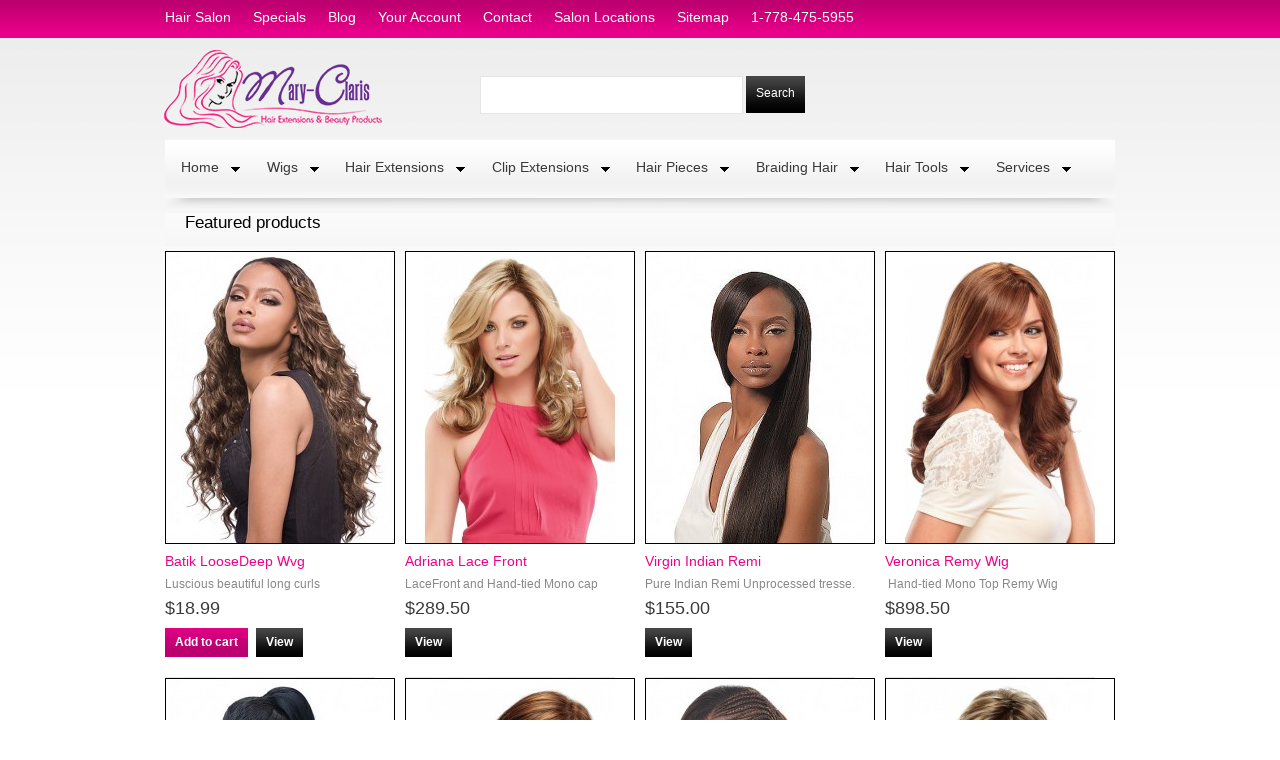

--- FILE ---
content_type: text/html; charset=utf-8
request_url: http://maryclaris.com/index.php?id_category=454&controller=category
body_size: 8244
content:
<!doctype html> <!--[if lt IE 7 ]><html class="ie ie6 no-js" lang="en"> <![endif]--> <!--[if IE 7 ]><html class="ie ie7 no-js" lang="en"> <![endif]--> <!--[if IE 8 ]><html class="ie ie8 no-js" lang="en"> <![endif]--> <!--[if IE 9 ]><html class="ie ie9 no-js" lang="en"> <![endif]--> <!--[if gt IE 9]><!--><html class="no-js" lang="en"><!--<![endif]--><meta charset="utf-8"><meta http-equiv="Content-Type" content="text/html; charset=utf-8"><title>MaryClaris Hair Extensions</title><meta name="description" content="Hair Extensions By MaryClaris" /><meta name="keywords" content="Hair Extensions,Wigs,Human Hair,Lace Front Wigs,Virgin Hair,Remy Hair,Medical Wigs" /><meta name="generator" content="PrestaShop" /><meta name="robots" content="index,follow" /><meta content="Prestashop 1.5" name="author"><meta name="viewport" content="width=device-width, initial-scale=1, maximum-scale=1" /><meta name="apple-mobile-web-app-capable" content="yes" /><link rel="icon" type="image/vnd.microsoft.icon" href="/img/favicon.ico?1578753395" /><link rel="shortcut icon" type="image/x-icon" href="/img/favicon.ico?1578753395" /><link href='https://fonts.googleapis.com/css?family=Playfair+Display' rel='stylesheet' type='text/css' /><link href='https://fonts.googleapis.com/css?family=Open+Sans+Condensed:300' rel='stylesheet' type='text/css' /><link href='https://fonts.googleapis.com/css?family=Open+Sans' rel='stylesheet' type='text/css' /><link href="http://maryclaris.com/themes/theme476/css/normalize.css" rel="stylesheet" type="text/css" media="" /><script type="text/javascript">/* <![CDATA[ */
var baseDir='http://maryclaris.com/';var baseUri='http://maryclaris.com/index.php';var static_token='fbd5337ed5006b4a16e293c7f98800ad';var token='cb83b5f3607db54043a5aced9ac57238';var priceDisplayPrecision=2;var priceDisplayMethod=1;var roundMode=2;/* ]]> */</script><link href="http://maryclaris.com/themes/theme476/cache/93dc0075afd33b6a7c89f86aa29ab2ec_all.css" rel="stylesheet" type="text/css" media="all" /><script src="http://maryclaris.com/themes/theme476/cache/573f350fba71672df252e21c93238800.js" type="text/javascript">/* <![CDATA[ *//* ]]> */</script><link href="http://maryclaris.com/themes/theme476/css/global.css" rel="stylesheet" type="text/css" media="all" /><link href="http://maryclaris.com/themes/theme476/css/grid_prestashop.css" rel="stylesheet" type="text/css" media="all" /><link href="http://maryclaris.com/themes/theme476/css/320.css" rel="stylesheet" type="text/css" media="all" /><link href="http://maryclaris.com/themes/theme476/css/480.css" rel="stylesheet" type="text/css" media="all" /><link href="http://maryclaris.com/themes/theme476/css/768.css" rel="stylesheet" type="text/css" media="all" /><script src="http://maryclaris.com/themes/theme476/js/jquery.easing.1.3.js" type="text/javascript">/* <![CDATA[ *//* ]]> */</script><script src="http://maryclaris.com/themes/theme476/js/cookies.js" type="text/javascript">/* <![CDATA[ *//* ]]> */</script><script src="http://maryclaris.com/themes/theme476/js/plugintheme.js" type="text/javascript">/* <![CDATA[ *//* ]]> */</script><script src="http://maryclaris.com/themes/theme476/js/jquery.iosslider.min.js" type="text/javascript">/* <![CDATA[ *//* ]]> */</script><script src="http://maryclaris.com/themes/theme476/js/script.js" type="text/javascript">/* <![CDATA[ *//* ]]> */</script><script src="http://maryclaris.com/themes/theme476/js/modernizr-2.5.3.min.js" type="text/javascript">/* <![CDATA[ *//* ]]> */</script><!--[if (gt IE 9)|!(IE)]><!--><script src="http://maryclaris.com/themes/theme476/js/jquery.mobile.customized.min.js" type="text/javascript">/* <![CDATA[ *//* ]]> */</script><!--<![endif]--> <!--[if lt IE 8]><div style=' clear: both; text-align:center; position: relative;'> <a href="http://www.microsoft.com/windows/internet-explorer/default.aspx?ocid=ie6_countdown_bannercode"> <img src="http://storage.ie6countdown.com/assets/100/images/banners/warning_bar_0000_us.jpg" border="0" alt="" /> </a></div> <![endif]--> <!--[if IE]><style>.checkbox input,
.radio input,
input[type="checkbox"],
input[type="radio"] { border:none!important; border-radius:2px; width:13px; height:13px;}</style><![endif]--><script type="text/javascript">/* <![CDATA[ */
var favorite_products_url_add='https://maryclaris.com/index.php?process=add&fc=module&module=favoriteproducts&controller=actions';var favorite_products_url_remove='https://maryclaris.com/index.php?process=remove&fc=module&module=favoriteproducts&controller=actions';/* ]]> */</script><link rel="alternate" type="application/rss+xml" title="MaryClaris Hair Extensions" href="http://maryclaris.com/modules/feeder/rss.php?id_category=454&amp;orderby=name&amp;orderway=asc" /><script type="text/javascript">/* <![CDATA[ */
(function(i,s,o,g,r,a,m){i['GoogleAnalyticsObject']=r;i[r]=i[r]||function(){(i[r].q=i[r].q||[]).push(arguments)},i[r].l=1*new Date();a=s.createElement(o),m=s.getElementsByTagName(o)[0];a.async=1;a.src=g;m.parentNode.insertBefore(a,m)})(window,document,'script','//www.google-analytics.com/analytics.js','ga');ga('create','UA-3613474-1');ga('send','pageview');/* ]]> */</script><body class=" " id="index"><div id="main-wrap"><header id="header"><div class="container_24 clearfix"><div class="grid_24"><div id="header-inner"> <a href="http://maryclaris.com/" id="header_logo" title="MaryClaris Hair Extensions"><img class="logo" src="http://maryclaris.com/img/logo.jpg?1578753395" alt="MaryClaris Hair Extensions" /></a><script type="text/javascript">/* <![CDATA[ */
$(document).ready(function()
{$('#y98OisUPNo').load('modules/mcpagecache/ajax.php?module=blockuserinfo&hook=displayTop');});/* ]]> */</script><div id="y98OisUPNo"></div><ul id="tmheaderlinks"><li><a href="http://maryclaris.com/hair-extensions-salons/hair-salon.php">hair salon</a><li><a href="http://maryclaris.com/index.php?controller=prices-drop">specials</a><li><a href="http://maryclaris.com/hair-extensions-blog/">blog</a><li><a href="https://maryclaris.com/index.php?controller=my-account">Your Account</a><li><a href="https://maryclaris.com/index.php?controller=contact">contact</a><li><a href="http://maryclaris.com/hair-extensions-salons/">salon locations</a><li><a href="http://maryclaris.com/index.php?controller=sitemap">sitemap</a><li><a href="#">1-778-475-5955</a></ul><div class="mobile-link-top"><h4><span>MENU</span> <span class="open-menu"></span></h4><ul id="mobilelink"><li  class="active"><a class="active" href="http://maryclaris.com/index.php">home</a><li><a href="http://maryclaris.com/index.php?controller=prices-drop">specials</a><li><a href="http://maryclaris.com/index.php?controller=new-products">New products</a><li><a href="https://maryclaris.com/index.php?controller=my-account">Your Account</a><li><a href="https://maryclaris.com/index.php?controller=contact">contact</a><li><a href="http://maryclaris.com/index.php?controller=sitemap">sitemap</a></ul></div><div class="clear"></div><div class="main-mobile-menu"><div class="wrap-title"><h4>Categories</h4> <span class="open-mobile"></span></div><ul class="menu-mobile"><li><a href="http://maryclaris.com/index.php">Home</a><ul><li><a href="http://maryclaris.com/index.php?id_category=3&controller=category">Wigs</a><ul><li><a href="http://maryclaris.com/index.php?id_category=243&controller=category">Remy Hair Wigs</a><ul><li><a href="http://maryclaris.com/index.php?id_category=248&controller=category">Remy Hair Long Wigs</a><li><a href="http://maryclaris.com/index.php?id_category=435&controller=category">Remy Hair Med Wigs</a><li><a href="http://maryclaris.com/index.php?id_category=436&controller=category">Remy Hair Short Wigs</a><li><a href="http://maryclaris.com/index.php?id_category=253&controller=category">Remy Lace Front Wigs</a><li><a href="http://maryclaris.com/index.php?id_category=254&controller=category">Monofilament Wigs</a></ul><li><a href="http://maryclaris.com/index.php?id_category=240&controller=category">Human Hair Wigs</a><ul><li><a href="http://maryclaris.com/index.php?id_category=272&controller=category">Human Hair Long Wigs</a><li><a href="http://maryclaris.com/index.php?id_category=433&controller=category">Human Hair Med Wigs</a><li><a href="http://maryclaris.com/index.php?id_category=434&controller=category">Human Hair Short Wigs</a><li><a href="http://maryclaris.com/index.php?id_category=275&controller=category">Lace Front Wigs</a><li><a href="http://maryclaris.com/index.php?id_category=276&controller=category">Monofilament Wigs</a></ul><li><a href="http://maryclaris.com/index.php?id_category=246&controller=category">Synthetic Hair Wigs</a><ul><li><a href="http://maryclaris.com/index.php?id_category=292&controller=category">Synthetic Long Wigs</a><li><a href="http://maryclaris.com/index.php?id_category=437&controller=category">Synthetic Medium Wigs</a><li><a href="http://maryclaris.com/index.php?id_category=438&controller=category">Synthetic Short Wigs</a><li><a href="http://maryclaris.com/index.php?id_category=295&controller=category">Lace Front Wigs</a><li><a href="http://maryclaris.com/index.php?id_category=296&controller=category">Monofilament Wigs</a></ul><li><a href="http://maryclaris.com/index.php?id_category=207&controller=category">African American Wigs</a><ul><li><a href="http://maryclaris.com/index.php?id_category=211&controller=category">Remy Human Hair Wigs</a><li><a href="http://maryclaris.com/index.php?id_category=208&controller=category">Human Hair Wigs</a><li><a href="http://maryclaris.com/index.php?id_category=209&controller=category">Synthetic Wigs</a><li><a href="http://maryclaris.com/index.php?id_category=210&controller=category">Heat Resistant Wigs</a><li><a href="http://maryclaris.com/index.php?id_category=225&controller=category">Lace Front Wigs</a><li><a href="http://maryclaris.com/index.php?id_category=222&controller=category">Long Wigs</a><li><a href="http://maryclaris.com/index.php?id_category=221&controller=category">Medium Wigs</a><li><a href="http://maryclaris.com/index.php?id_category=220&controller=category">Short Wigs</a></ul><li><a href="http://maryclaris.com/index.php?id_category=313&controller=category">Heat Defiant Wigs</a><ul><li><a href="http://maryclaris.com/index.php?id_category=314&controller=category">Long Wigs</a><li><a href="http://maryclaris.com/index.php?id_category=315&controller=category">Medium Wigs</a><li><a href="http://maryclaris.com/index.php?id_category=316&controller=category">Short Wigs</a><li><a href="http://maryclaris.com/index.php?id_category=317&controller=category">Lace Front Wigs</a><li><a href="http://maryclaris.com/index.php?id_category=318&controller=category">Monofilament Wigs</a><li><a href="http://maryclaris.com/index.php?id_category=319&controller=category">Ebony Collection</a></ul><li><a href="http://maryclaris.com/index.php?id_category=21&controller=category">Exclusive Wigs</a><ul><li><a href="http://maryclaris.com/index.php?id_category=22&controller=category">Straight Wigs</a><li><a href="http://maryclaris.com/index.php?id_category=23&controller=category">Wavy & Curly Wigs</a><li><a href="http://maryclaris.com/index.php?id_category=197&controller=category">Lace Front Wigs</a><li><a href="http://maryclaris.com/index.php?id_category=270&controller=category">Monofilament Wigs</a></ul><li><a href="http://maryclaris.com/index.php?id_category=25&controller=category">Medical Wigs</a><ul><li><a href="http://maryclaris.com/index.php?id_category=26&controller=category">Straight Wigs</a><li><a href="http://maryclaris.com/index.php?id_category=27&controller=category">Wavy & Curly Wigs</a><li><a href="http://maryclaris.com/index.php?id_category=226&controller=category">Comfort Wigs</a><li><a href="http://maryclaris.com/index.php?id_category=290&controller=category">Lace Front Wigs</a><li><a href="http://maryclaris.com/index.php?id_category=291&controller=category">Monofilament Wigs</a></ul><li><a href="http://maryclaris.com/index.php?id_category=29&controller=category">Mens Wigs</a><li><a href="http://maryclaris.com/index.php?id_category=439&controller=category">Wigs for Kids</a><li><a href="http://maryclaris.com/index.php?id_category=215&controller=category">Costume & Party Wigs</a></ul><li><a href="http://maryclaris.com/index.php?id_category=4&controller=category">Hair  Extensions</a><ul><li><a href="http://maryclaris.com/index.php?id_category=11&controller=category"> Virgin & Remy Hair </a><ul><li><a href="http://maryclaris.com/index.php?id_category=41&controller=category">Straight  Remy Hair</a><li><a href="http://maryclaris.com/index.php?id_category=38&controller=category">Wavy & Curly Remy Hair</a></ul><li><a href="http://maryclaris.com/index.php?id_category=228&controller=category">100% Human Hair</a><ul><li><a href="http://maryclaris.com/index.php?id_category=330&controller=category">Straight Human Hair </a><li><a href="http://maryclaris.com/index.php?id_category=331&controller=category">Wavy & Curly Human Hair</a><li><a href="http://maryclaris.com/index.php?id_category=334&controller=category">Blended Human Hair</a></ul><li><a href="http://maryclaris.com/index.php?id_category=47&controller=category">Fusion Hair Extensions</a><ul><li><a href="http://maryclaris.com/index.php?id_category=52&controller=category">Straight Fusion Hair </a><li><a href="http://maryclaris.com/index.php?id_category=48&controller=category">Wavy Fusion Hair</a><li><a href="http://maryclaris.com/index.php?id_category=345&controller=category">Fusion Highlights</a></ul><li><a href="http://maryclaris.com/index.php?id_category=42&controller=category">Micro Ring Extensions</a><ul><li><a href="http://maryclaris.com/index.php?id_category=45&controller=category">Micro-Ring Extensions</a><li><a href="http://maryclaris.com/index.php?id_category=43&controller=category">Nano Ring Hair  Extensions</a><li><a href="http://maryclaris.com/index.php?id_category=44&controller=category">Loop & Lock Hair</a><li><a href="http://maryclaris.com/index.php?id_category=46&controller=category">EZ   Weft  Hair </a><li><a href="http://maryclaris.com/index.php?id_category=424&controller=category">Micro-Ring Weft Hair</a><li><a href="http://maryclaris.com/index.php?id_category=425&controller=category">Euro Lock Extensions</a></ul><li><a href="http://maryclaris.com/index.php?id_category=229&controller=category">Tape Hair Extensions</a><ul><li><a href="http://maryclaris.com/index.php?id_category=323&controller=category">Skin Weft Hair</a><li><a href="http://maryclaris.com/index.php?id_category=324&controller=category">Tape Hair </a><li><a href="http://maryclaris.com/index.php?id_category=325&controller=category">Hot Tape Hair</a><li><a href="http://maryclaris.com/index.php?id_category=326&controller=category">Lace Weft Hair</a></ul><li><a href="http://maryclaris.com/index.php?id_category=335&controller=category">Synthetic Hair</a><ul><li><a href="http://maryclaris.com/index.php?id_category=337&controller=category">Synthetic Hair Weaving</a><li><a href="http://maryclaris.com/index.php?id_category=338&controller=category">One Pack Solution</a><li><a href="http://maryclaris.com/index.php?id_category=340&controller=category">Heat Resistant Hair</a></ul></ul><li><a href="http://maryclaris.com/index.php?id_category=5&controller=category">Clip Extensions</a><ul><li><a href="http://maryclaris.com/index.php?id_category=88&controller=category">Remy Clip-In Hair</a><li><a href="http://maryclaris.com/index.php?id_category=388&controller=category">Synthetic Clip-In Hair</a><li><a href="http://maryclaris.com/index.php?id_category=440&controller=category">Shop By Length</a><ul><li><a href="http://maryclaris.com/index.php?id_category=444&controller=category">14 Inches</a><li><a href="http://maryclaris.com/index.php?id_category=445&controller=category">16 Inches</a><li><a href="http://maryclaris.com/index.php?id_category=446&controller=category">18 Inches</a><li><a href="http://maryclaris.com/index.php?id_category=447&controller=category">22 Inches</a><li><a href="http://maryclaris.com/index.php?id_category=448&controller=category">24 Inches</a></ul><li><a href="http://maryclaris.com/index.php?id_category=441&controller=category">Shop By Quantity</a><ul><li><a href="http://maryclaris.com/index.php?id_category=449&controller=category">5 Pieces</a><li><a href="http://maryclaris.com/index.php?id_category=450&controller=category">7 Pieces </a><li><a href="http://maryclaris.com/index.php?id_category=451&controller=category">8 Pieces</a><li><a href="http://maryclaris.com/index.php?id_category=452&controller=category">9 Pieces</a><li><a href="http://maryclaris.com/index.php?id_category=453&controller=category">10 Pieces</a><li><a href="http://maryclaris.com/index.php?id_category=454&controller=category">12 Pieces</a></ul><li><a href="http://maryclaris.com/index.php?id_category=442&controller=category">Shop By Texture</a><ul><li><a href="http://maryclaris.com/index.php?id_category=455&controller=category">Straight</a><li><a href="http://maryclaris.com/index.php?id_category=456&controller=category">Body Wave</a><li><a href="http://maryclaris.com/index.php?id_category=457&controller=category">Curly</a><li><a href="http://maryclaris.com/index.php?id_category=458&controller=category">Loose Wavy</a></ul><li><a href="http://maryclaris.com/index.php?id_category=443&controller=category">Shop By Color</a><ul><li><a href="http://maryclaris.com/index.php?id_category=462&controller=category">Black Shades</a><li><a href="http://maryclaris.com/index.php?id_category=461&controller=category">Brown Shades</a><li><a href="http://maryclaris.com/index.php?id_category=459&controller=category">Blonde Shades</a><li><a href="http://maryclaris.com/index.php?id_category=460&controller=category">Red Shades</a><li><a href="http://maryclaris.com/index.php?id_category=464&controller=category">Ombre Shades</a><li><a href="http://maryclaris.com/index.php?id_category=463&controller=category">Grey & White Shades</a></ul></ul><li><a href="http://maryclaris.com/index.php?id_category=6&controller=category">Hair Pieces</a><ul><li><a href="http://maryclaris.com/index.php?id_category=108&controller=category">Closures Crown Top</a><ul><li><a href="http://maryclaris.com/index.php?id_category=412&controller=category">Lace Human Hair Closure</a><li><a href="http://maryclaris.com/index.php?id_category=410&controller=category">Human Hair Closure</a><li><a href="http://maryclaris.com/index.php?id_category=411&controller=category">Synthetic Hair Closure</a><li><a href="http://maryclaris.com/index.php?id_category=413&controller=category">Men Toupees</a></ul><li><a href="http://maryclaris.com/index.php?id_category=92&controller=category">Hair  Ponytails</a><ul><li><a href="http://maryclaris.com/index.php?id_category=98&controller=category">Human Hair Ponytails</a><li><a href="http://maryclaris.com/index.php?id_category=95&controller=category">Synthetic Hair Ponytail</a><li><a href="http://maryclaris.com/index.php?id_category=96&controller=category">Futura Instant Pony</a><li><a href="http://maryclaris.com/index.php?id_category=97&controller=category">Half & 3/4 Wigs</a></ul><li><a href="http://maryclaris.com/index.php?id_category=419&controller=category">Volumizers</a><ul><li><a href="http://maryclaris.com/index.php?id_category=420&controller=category">Wedding Dream Hair</a><li><a href="http://maryclaris.com/index.php?id_category=421&controller=category">Dancers Dream Hair</a><li><a href="http://maryclaris.com/index.php?id_category=422&controller=category">Prom Queen Dream Hair</a><li><a href="http://maryclaris.com/index.php?id_category=423&controller=category">Day To Day Dream Hair</a></ul><li><a href="http://maryclaris.com/index.php?id_category=112&controller=category">Hair Scrunchies</a><ul><li><a href="http://maryclaris.com/index.php?id_category=113&controller=category">Synthetic Hair Scrunchies</a><li><a href="http://maryclaris.com/index.php?id_category=114&controller=category">Fabric Hair Scrunchies</a><li><a href="http://maryclaris.com/index.php?id_category=115&controller=category">Wire Scrunchies</a></ul><li><a href="http://maryclaris.com/index.php?id_category=406&controller=category">Hair Bangs</a><ul><li><a href="http://maryclaris.com/index.php?id_category=407&controller=category">Human Hair Bangs</a><li><a href="http://maryclaris.com/index.php?id_category=408&controller=category">Synthetic Hair Bangs</a><li><a href="http://maryclaris.com/index.php?id_category=409&controller=category">Weft Hair Bangs</a></ul><li><a href="http://maryclaris.com/index.php?id_category=99&controller=category">Hair Magic</a><ul><li><a href="http://maryclaris.com/index.php?id_category=103&controller=category">Hair Bun</a><li><a href="http://maryclaris.com/index.php?id_category=104&controller=category">Hair Wraps</a><li><a href="http://maryclaris.com/index.php?id_category=105&controller=category">Headbands</a><li><a href="http://maryclaris.com/index.php?id_category=106&controller=category">Braided Hair Pcs</a></ul><li><a href="http://maryclaris.com/index.php?id_category=414&controller=category">Feather Hair</a><ul><li><a href="http://maryclaris.com/index.php?id_category=415&controller=category">Grizzily Feather Hair</a><li><a href="http://maryclaris.com/index.php?id_category=416&controller=category">Pearl Feather Hair</a><li><a href="http://maryclaris.com/index.php?id_category=417&controller=category">Sparkle Tinsel Hair</a><li><a href="http://maryclaris.com/index.php?id_category=418&controller=category">Checker Hair</a></ul></ul><li><a href="http://maryclaris.com/index.php?id_category=9&controller=category">Braiding Hair</a><ul><li><a href="http://maryclaris.com/index.php?id_category=141&controller=category">Human Hair Braids</a><li><a href="http://maryclaris.com/index.php?id_category=146&controller=category">Human Hair Blended</a><li><a href="http://maryclaris.com/index.php?id_category=150&controller=category">Heat Resistant Hair</a><li><a href="http://maryclaris.com/index.php?id_category=429&controller=category">Synthetic Hair Braids</a><li><a href="http://maryclaris.com/index.php?id_category=430&controller=category">Dreadlocks Stuff</a></ul><li><a href="http://maryclaris.com/index.php?id_category=235&controller=category">Services</a><ul><li><a href="http://maryclaris.com/index.php?id_category=236&controller=category">MaryClaris Hair Extensions Kelowna</a><li><a href="http://maryclaris.com/index.php?id_category=239&controller=category">MaryClaris Hair Extensions Vernon</a><li><a href="http://maryclaris.com/index.php?id_category=468&controller=category">Photo Gallery</a></ul><li><a href="http://maryclaris.com/index.php?id_category=405&controller=category">Hair Tools</a><ul><li><a href="http://maryclaris.com/index.php?id_category=426&controller=category">Hair Application</a><li><a href="http://maryclaris.com/index.php?id_category=428&controller=category">Hair Care</a><li><a href="http://maryclaris.com/index.php?id_category=431&controller=category">Hair Accessories</a><li><a href="http://maryclaris.com/index.php?id_category=427&controller=category">Hair Jewellery</a><li><a href="http://maryclaris.com/index.php?id_category=432&controller=category">Eye Lashes Extensions</a></ul><li><a href="http://maryclaris.com/index.php?id_category=465&controller=category">Fusion Hair</a><li><a href="http://maryclaris.com/index.php?id_category=466&controller=category">Tape In Hair</a><li><a href="http://maryclaris.com/index.php?id_category=467&controller=category">Hair Replacement</a></ul><li><a href="http://maryclaris.com/index.php?id_category=3&controller=category">Wigs</a><ul><li><a href="http://maryclaris.com/index.php?id_category=243&controller=category">Remy Hair Wigs</a><ul><li><a href="http://maryclaris.com/index.php?id_category=248&controller=category">Remy Hair Long Wigs</a><li><a href="http://maryclaris.com/index.php?id_category=435&controller=category">Remy Hair Med Wigs</a><li><a href="http://maryclaris.com/index.php?id_category=436&controller=category">Remy Hair Short Wigs</a><li><a href="http://maryclaris.com/index.php?id_category=253&controller=category">Remy Lace Front Wigs</a><li><a href="http://maryclaris.com/index.php?id_category=254&controller=category">Monofilament Wigs</a></ul><li><a href="http://maryclaris.com/index.php?id_category=240&controller=category">Human Hair Wigs</a><ul><li><a href="http://maryclaris.com/index.php?id_category=272&controller=category">Human Hair Long Wigs</a><li><a href="http://maryclaris.com/index.php?id_category=433&controller=category">Human Hair Med Wigs</a><li><a href="http://maryclaris.com/index.php?id_category=434&controller=category">Human Hair Short Wigs</a><li><a href="http://maryclaris.com/index.php?id_category=275&controller=category">Lace Front Wigs</a><li><a href="http://maryclaris.com/index.php?id_category=276&controller=category">Monofilament Wigs</a></ul><li><a href="http://maryclaris.com/index.php?id_category=246&controller=category">Synthetic Hair Wigs</a><ul><li><a href="http://maryclaris.com/index.php?id_category=292&controller=category">Synthetic Long Wigs</a><li><a href="http://maryclaris.com/index.php?id_category=437&controller=category">Synthetic Medium Wigs</a><li><a href="http://maryclaris.com/index.php?id_category=438&controller=category">Synthetic Short Wigs</a><li><a href="http://maryclaris.com/index.php?id_category=295&controller=category">Lace Front Wigs</a><li><a href="http://maryclaris.com/index.php?id_category=296&controller=category">Monofilament Wigs</a></ul><li><a href="http://maryclaris.com/index.php?id_category=207&controller=category">African American Wigs</a><ul><li><a href="http://maryclaris.com/index.php?id_category=211&controller=category">Remy Human Hair Wigs</a><li><a href="http://maryclaris.com/index.php?id_category=208&controller=category">Human Hair Wigs</a><li><a href="http://maryclaris.com/index.php?id_category=209&controller=category">Synthetic Wigs</a><li><a href="http://maryclaris.com/index.php?id_category=210&controller=category">Heat Resistant Wigs</a><li><a href="http://maryclaris.com/index.php?id_category=225&controller=category">Lace Front Wigs</a><li><a href="http://maryclaris.com/index.php?id_category=222&controller=category">Long Wigs</a><li><a href="http://maryclaris.com/index.php?id_category=221&controller=category">Medium Wigs</a><li><a href="http://maryclaris.com/index.php?id_category=220&controller=category">Short Wigs</a></ul><li><a href="http://maryclaris.com/index.php?id_category=313&controller=category">Heat Defiant Wigs</a><ul><li><a href="http://maryclaris.com/index.php?id_category=314&controller=category">Long Wigs</a><li><a href="http://maryclaris.com/index.php?id_category=315&controller=category">Medium Wigs</a><li><a href="http://maryclaris.com/index.php?id_category=316&controller=category">Short Wigs</a><li><a href="http://maryclaris.com/index.php?id_category=317&controller=category">Lace Front Wigs</a><li><a href="http://maryclaris.com/index.php?id_category=318&controller=category">Monofilament Wigs</a><li><a href="http://maryclaris.com/index.php?id_category=319&controller=category">Ebony Collection</a></ul><li><a href="http://maryclaris.com/index.php?id_category=21&controller=category">Exclusive Wigs</a><ul><li><a href="http://maryclaris.com/index.php?id_category=22&controller=category">Straight Wigs</a><li><a href="http://maryclaris.com/index.php?id_category=23&controller=category">Wavy & Curly Wigs</a><li><a href="http://maryclaris.com/index.php?id_category=197&controller=category">Lace Front Wigs</a><li><a href="http://maryclaris.com/index.php?id_category=270&controller=category">Monofilament Wigs</a></ul><li><a href="http://maryclaris.com/index.php?id_category=25&controller=category">Medical Wigs</a><ul><li><a href="http://maryclaris.com/index.php?id_category=26&controller=category">Straight Wigs</a><li><a href="http://maryclaris.com/index.php?id_category=27&controller=category">Wavy & Curly Wigs</a><li><a href="http://maryclaris.com/index.php?id_category=226&controller=category">Comfort Wigs</a><li><a href="http://maryclaris.com/index.php?id_category=290&controller=category">Lace Front Wigs</a><li><a href="http://maryclaris.com/index.php?id_category=291&controller=category">Monofilament Wigs</a></ul><li><a href="http://maryclaris.com/index.php?id_category=29&controller=category">Mens Wigs</a><li><a href="http://maryclaris.com/index.php?id_category=439&controller=category">Wigs for Kids</a><li><a href="http://maryclaris.com/index.php?id_category=215&controller=category">Costume & Party Wigs</a></ul><li><a href="http://maryclaris.com/index.php?id_category=4&controller=category">Hair  Extensions</a><ul><li><a href="http://maryclaris.com/index.php?id_category=11&controller=category"> Virgin & Remy Hair </a><ul><li><a href="http://maryclaris.com/index.php?id_category=41&controller=category">Straight  Remy Hair</a><li><a href="http://maryclaris.com/index.php?id_category=38&controller=category">Wavy & Curly Remy Hair</a></ul><li><a href="http://maryclaris.com/index.php?id_category=228&controller=category">100% Human Hair</a><ul><li><a href="http://maryclaris.com/index.php?id_category=330&controller=category">Straight Human Hair </a><li><a href="http://maryclaris.com/index.php?id_category=331&controller=category">Wavy & Curly Human Hair</a><li><a href="http://maryclaris.com/index.php?id_category=334&controller=category">Blended Human Hair</a></ul><li><a href="http://maryclaris.com/index.php?id_category=47&controller=category">Fusion Hair Extensions</a><ul><li><a href="http://maryclaris.com/index.php?id_category=52&controller=category">Straight Fusion Hair </a><li><a href="http://maryclaris.com/index.php?id_category=48&controller=category">Wavy Fusion Hair</a><li><a href="http://maryclaris.com/index.php?id_category=345&controller=category">Fusion Highlights</a></ul><li><a href="http://maryclaris.com/index.php?id_category=42&controller=category">Micro Ring Extensions</a><ul><li><a href="http://maryclaris.com/index.php?id_category=45&controller=category">Micro-Ring Extensions</a><li><a href="http://maryclaris.com/index.php?id_category=43&controller=category">Nano Ring Hair  Extensions</a><li><a href="http://maryclaris.com/index.php?id_category=44&controller=category">Loop & Lock Hair</a><li><a href="http://maryclaris.com/index.php?id_category=46&controller=category">EZ   Weft  Hair </a><li><a href="http://maryclaris.com/index.php?id_category=424&controller=category">Micro-Ring Weft Hair</a><li><a href="http://maryclaris.com/index.php?id_category=425&controller=category">Euro Lock Extensions</a></ul><li><a href="http://maryclaris.com/index.php?id_category=229&controller=category">Tape Hair Extensions</a><ul><li><a href="http://maryclaris.com/index.php?id_category=323&controller=category">Skin Weft Hair</a><li><a href="http://maryclaris.com/index.php?id_category=324&controller=category">Tape Hair </a><li><a href="http://maryclaris.com/index.php?id_category=325&controller=category">Hot Tape Hair</a><li><a href="http://maryclaris.com/index.php?id_category=326&controller=category">Lace Weft Hair</a></ul><li><a href="http://maryclaris.com/index.php?id_category=335&controller=category">Synthetic Hair</a><ul><li><a href="http://maryclaris.com/index.php?id_category=337&controller=category">Synthetic Hair Weaving</a><li><a href="http://maryclaris.com/index.php?id_category=338&controller=category">One Pack Solution</a><li><a href="http://maryclaris.com/index.php?id_category=340&controller=category">Heat Resistant Hair</a></ul></ul><li><a href="http://maryclaris.com/index.php?id_category=5&controller=category">Clip Extensions</a><ul><li><a href="http://maryclaris.com/index.php?id_category=88&controller=category">Remy Clip-In Hair</a><li><a href="http://maryclaris.com/index.php?id_category=388&controller=category">Synthetic Clip-In Hair</a><li><a href="http://maryclaris.com/index.php?id_category=440&controller=category">Shop By Length</a><ul><li><a href="http://maryclaris.com/index.php?id_category=444&controller=category">14 Inches</a><li><a href="http://maryclaris.com/index.php?id_category=445&controller=category">16 Inches</a><li><a href="http://maryclaris.com/index.php?id_category=446&controller=category">18 Inches</a><li><a href="http://maryclaris.com/index.php?id_category=447&controller=category">22 Inches</a><li><a href="http://maryclaris.com/index.php?id_category=448&controller=category">24 Inches</a></ul><li><a href="http://maryclaris.com/index.php?id_category=441&controller=category">Shop By Quantity</a><ul><li><a href="http://maryclaris.com/index.php?id_category=449&controller=category">5 Pieces</a><li><a href="http://maryclaris.com/index.php?id_category=450&controller=category">7 Pieces </a><li><a href="http://maryclaris.com/index.php?id_category=451&controller=category">8 Pieces</a><li><a href="http://maryclaris.com/index.php?id_category=452&controller=category">9 Pieces</a><li><a href="http://maryclaris.com/index.php?id_category=453&controller=category">10 Pieces</a><li><a href="http://maryclaris.com/index.php?id_category=454&controller=category">12 Pieces</a></ul><li><a href="http://maryclaris.com/index.php?id_category=442&controller=category">Shop By Texture</a><ul><li><a href="http://maryclaris.com/index.php?id_category=455&controller=category">Straight</a><li><a href="http://maryclaris.com/index.php?id_category=456&controller=category">Body Wave</a><li><a href="http://maryclaris.com/index.php?id_category=457&controller=category">Curly</a><li><a href="http://maryclaris.com/index.php?id_category=458&controller=category">Loose Wavy</a></ul><li><a href="http://maryclaris.com/index.php?id_category=443&controller=category">Shop By Color</a><ul><li><a href="http://maryclaris.com/index.php?id_category=462&controller=category">Black Shades</a><li><a href="http://maryclaris.com/index.php?id_category=461&controller=category">Brown Shades</a><li><a href="http://maryclaris.com/index.php?id_category=459&controller=category">Blonde Shades</a><li><a href="http://maryclaris.com/index.php?id_category=460&controller=category">Red Shades</a><li><a href="http://maryclaris.com/index.php?id_category=464&controller=category">Ombre Shades</a><li><a href="http://maryclaris.com/index.php?id_category=463&controller=category">Grey & White Shades</a></ul></ul><li><a href="http://maryclaris.com/index.php?id_category=6&controller=category">Hair Pieces</a><ul><li><a href="http://maryclaris.com/index.php?id_category=108&controller=category">Closures Crown Top</a><ul><li><a href="http://maryclaris.com/index.php?id_category=412&controller=category">Lace Human Hair Closure</a><li><a href="http://maryclaris.com/index.php?id_category=410&controller=category">Human Hair Closure</a><li><a href="http://maryclaris.com/index.php?id_category=411&controller=category">Synthetic Hair Closure</a><li><a href="http://maryclaris.com/index.php?id_category=413&controller=category">Men Toupees</a></ul><li><a href="http://maryclaris.com/index.php?id_category=92&controller=category">Hair  Ponytails</a><ul><li><a href="http://maryclaris.com/index.php?id_category=98&controller=category">Human Hair Ponytails</a><li><a href="http://maryclaris.com/index.php?id_category=95&controller=category">Synthetic Hair Ponytail</a><li><a href="http://maryclaris.com/index.php?id_category=96&controller=category">Futura Instant Pony</a><li><a href="http://maryclaris.com/index.php?id_category=97&controller=category">Half & 3/4 Wigs</a></ul><li><a href="http://maryclaris.com/index.php?id_category=419&controller=category">Volumizers</a><ul><li><a href="http://maryclaris.com/index.php?id_category=420&controller=category">Wedding Dream Hair</a><li><a href="http://maryclaris.com/index.php?id_category=421&controller=category">Dancers Dream Hair</a><li><a href="http://maryclaris.com/index.php?id_category=422&controller=category">Prom Queen Dream Hair</a><li><a href="http://maryclaris.com/index.php?id_category=423&controller=category">Day To Day Dream Hair</a></ul><li><a href="http://maryclaris.com/index.php?id_category=112&controller=category">Hair Scrunchies</a><ul><li><a href="http://maryclaris.com/index.php?id_category=113&controller=category">Synthetic Hair Scrunchies</a><li><a href="http://maryclaris.com/index.php?id_category=114&controller=category">Fabric Hair Scrunchies</a><li><a href="http://maryclaris.com/index.php?id_category=115&controller=category">Wire Scrunchies</a></ul><li><a href="http://maryclaris.com/index.php?id_category=406&controller=category">Hair Bangs</a><ul><li><a href="http://maryclaris.com/index.php?id_category=407&controller=category">Human Hair Bangs</a><li><a href="http://maryclaris.com/index.php?id_category=408&controller=category">Synthetic Hair Bangs</a><li><a href="http://maryclaris.com/index.php?id_category=409&controller=category">Weft Hair Bangs</a></ul><li><a href="http://maryclaris.com/index.php?id_category=99&controller=category">Hair Magic</a><ul><li><a href="http://maryclaris.com/index.php?id_category=103&controller=category">Hair Bun</a><li><a href="http://maryclaris.com/index.php?id_category=104&controller=category">Hair Wraps</a><li><a href="http://maryclaris.com/index.php?id_category=105&controller=category">Headbands</a><li><a href="http://maryclaris.com/index.php?id_category=106&controller=category">Braided Hair Pcs</a></ul><li><a href="http://maryclaris.com/index.php?id_category=414&controller=category">Feather Hair</a><ul><li><a href="http://maryclaris.com/index.php?id_category=415&controller=category">Grizzily Feather Hair</a><li><a href="http://maryclaris.com/index.php?id_category=416&controller=category">Pearl Feather Hair</a><li><a href="http://maryclaris.com/index.php?id_category=417&controller=category">Sparkle Tinsel Hair</a><li><a href="http://maryclaris.com/index.php?id_category=418&controller=category">Checker Hair</a></ul></ul><li><a href="http://maryclaris.com/index.php?id_category=9&controller=category">Braiding Hair</a><ul><li><a href="http://maryclaris.com/index.php?id_category=141&controller=category">Human Hair Braids</a><li><a href="http://maryclaris.com/index.php?id_category=146&controller=category">Human Hair Blended</a><li><a href="http://maryclaris.com/index.php?id_category=150&controller=category">Heat Resistant Hair</a><li><a href="http://maryclaris.com/index.php?id_category=429&controller=category">Synthetic Hair Braids</a><li><a href="http://maryclaris.com/index.php?id_category=430&controller=category">Dreadlocks Stuff</a></ul><li><a href="http://maryclaris.com/index.php?id_category=405&controller=category">Hair Tools</a><ul><li><a href="http://maryclaris.com/index.php?id_category=426&controller=category">Hair Application</a><li><a href="http://maryclaris.com/index.php?id_category=428&controller=category">Hair Care</a><li><a href="http://maryclaris.com/index.php?id_category=431&controller=category">Hair Accessories</a><li><a href="http://maryclaris.com/index.php?id_category=427&controller=category">Hair Jewellery</a><li><a href="http://maryclaris.com/index.php?id_category=432&controller=category">Eye Lashes Extensions</a></ul><li><a href="http://maryclaris.com/index.php?id_category=235&controller=category">Services</a><ul><li><a href="http://maryclaris.com/index.php?id_category=236&controller=category">MaryClaris Hair Extensions Kelowna</a><li><a href="http://maryclaris.com/index.php?id_category=239&controller=category">MaryClaris Hair Extensions Vernon</a><li><a href="http://maryclaris.com/index.php?id_category=468&controller=category">Photo Gallery</a></ul></ul></div><div class="sf-contener clearfix"><ul class="sf-menu clearfix"><li><a href="http://maryclaris.com/index.php">Home</a><ul><li><a href="http://maryclaris.com/index.php?id_category=3&controller=category">Wigs</a><ul><li><a href="http://maryclaris.com/index.php?id_category=243&controller=category">Remy Hair Wigs</a><ul><li><a href="http://maryclaris.com/index.php?id_category=248&controller=category">Remy Hair Long Wigs</a><li><a href="http://maryclaris.com/index.php?id_category=435&controller=category">Remy Hair Med Wigs</a><li><a href="http://maryclaris.com/index.php?id_category=436&controller=category">Remy Hair Short Wigs</a><li><a href="http://maryclaris.com/index.php?id_category=253&controller=category">Remy Lace Front Wigs</a><li><a href="http://maryclaris.com/index.php?id_category=254&controller=category">Monofilament Wigs</a></ul><li><a href="http://maryclaris.com/index.php?id_category=240&controller=category">Human Hair Wigs</a><ul><li><a href="http://maryclaris.com/index.php?id_category=272&controller=category">Human Hair Long Wigs</a><li><a href="http://maryclaris.com/index.php?id_category=433&controller=category">Human Hair Med Wigs</a><li><a href="http://maryclaris.com/index.php?id_category=434&controller=category">Human Hair Short Wigs</a><li><a href="http://maryclaris.com/index.php?id_category=275&controller=category">Lace Front Wigs</a><li><a href="http://maryclaris.com/index.php?id_category=276&controller=category">Monofilament Wigs</a></ul><li><a href="http://maryclaris.com/index.php?id_category=246&controller=category">Synthetic Hair Wigs</a><ul><li><a href="http://maryclaris.com/index.php?id_category=292&controller=category">Synthetic Long Wigs</a><li><a href="http://maryclaris.com/index.php?id_category=437&controller=category">Synthetic Medium Wigs</a><li><a href="http://maryclaris.com/index.php?id_category=438&controller=category">Synthetic Short Wigs</a><li><a href="http://maryclaris.com/index.php?id_category=295&controller=category">Lace Front Wigs</a><li><a href="http://maryclaris.com/index.php?id_category=296&controller=category">Monofilament Wigs</a></ul><li><a href="http://maryclaris.com/index.php?id_category=207&controller=category">African American Wigs</a><ul><li><a href="http://maryclaris.com/index.php?id_category=211&controller=category">Remy Human Hair Wigs</a><li><a href="http://maryclaris.com/index.php?id_category=208&controller=category">Human Hair Wigs</a><li><a href="http://maryclaris.com/index.php?id_category=209&controller=category">Synthetic Wigs</a><li><a href="http://maryclaris.com/index.php?id_category=210&controller=category">Heat Resistant Wigs</a><li><a href="http://maryclaris.com/index.php?id_category=225&controller=category">Lace Front Wigs</a><li><a href="http://maryclaris.com/index.php?id_category=222&controller=category">Long Wigs</a><li><a href="http://maryclaris.com/index.php?id_category=221&controller=category">Medium Wigs</a><li><a href="http://maryclaris.com/index.php?id_category=220&controller=category">Short Wigs</a></ul><li><a href="http://maryclaris.com/index.php?id_category=313&controller=category">Heat Defiant Wigs</a><ul><li><a href="http://maryclaris.com/index.php?id_category=314&controller=category">Long Wigs</a><li><a href="http://maryclaris.com/index.php?id_category=315&controller=category">Medium Wigs</a><li><a href="http://maryclaris.com/index.php?id_category=316&controller=category">Short Wigs</a><li><a href="http://maryclaris.com/index.php?id_category=317&controller=category">Lace Front Wigs</a><li><a href="http://maryclaris.com/index.php?id_category=318&controller=category">Monofilament Wigs</a><li><a href="http://maryclaris.com/index.php?id_category=319&controller=category">Ebony Collection</a></ul><li><a href="http://maryclaris.com/index.php?id_category=21&controller=category">Exclusive Wigs</a><ul><li><a href="http://maryclaris.com/index.php?id_category=22&controller=category">Straight Wigs</a><li><a href="http://maryclaris.com/index.php?id_category=23&controller=category">Wavy & Curly Wigs</a><li><a href="http://maryclaris.com/index.php?id_category=197&controller=category">Lace Front Wigs</a><li><a href="http://maryclaris.com/index.php?id_category=270&controller=category">Monofilament Wigs</a></ul><li><a href="http://maryclaris.com/index.php?id_category=25&controller=category">Medical Wigs</a><ul><li><a href="http://maryclaris.com/index.php?id_category=26&controller=category">Straight Wigs</a><li><a href="http://maryclaris.com/index.php?id_category=27&controller=category">Wavy & Curly Wigs</a><li><a href="http://maryclaris.com/index.php?id_category=226&controller=category">Comfort Wigs</a><li><a href="http://maryclaris.com/index.php?id_category=290&controller=category">Lace Front Wigs</a><li><a href="http://maryclaris.com/index.php?id_category=291&controller=category">Monofilament Wigs</a></ul><li><a href="http://maryclaris.com/index.php?id_category=29&controller=category">Mens Wigs</a><li><a href="http://maryclaris.com/index.php?id_category=439&controller=category">Wigs for Kids</a><li><a href="http://maryclaris.com/index.php?id_category=215&controller=category">Costume & Party Wigs</a></ul><li><a href="http://maryclaris.com/index.php?id_category=4&controller=category">Hair  Extensions</a><ul><li><a href="http://maryclaris.com/index.php?id_category=11&controller=category"> Virgin & Remy Hair </a><ul><li><a href="http://maryclaris.com/index.php?id_category=41&controller=category">Straight  Remy Hair</a><li><a href="http://maryclaris.com/index.php?id_category=38&controller=category">Wavy & Curly Remy Hair</a></ul><li><a href="http://maryclaris.com/index.php?id_category=228&controller=category">100% Human Hair</a><ul><li><a href="http://maryclaris.com/index.php?id_category=330&controller=category">Straight Human Hair </a><li><a href="http://maryclaris.com/index.php?id_category=331&controller=category">Wavy & Curly Human Hair</a><li><a href="http://maryclaris.com/index.php?id_category=334&controller=category">Blended Human Hair</a></ul><li><a href="http://maryclaris.com/index.php?id_category=47&controller=category">Fusion Hair Extensions</a><ul><li><a href="http://maryclaris.com/index.php?id_category=52&controller=category">Straight Fusion Hair </a><li><a href="http://maryclaris.com/index.php?id_category=48&controller=category">Wavy Fusion Hair</a><li><a href="http://maryclaris.com/index.php?id_category=345&controller=category">Fusion Highlights</a></ul><li><a href="http://maryclaris.com/index.php?id_category=42&controller=category">Micro Ring Extensions</a><ul><li><a href="http://maryclaris.com/index.php?id_category=45&controller=category">Micro-Ring Extensions</a><li><a href="http://maryclaris.com/index.php?id_category=43&controller=category">Nano Ring Hair  Extensions</a><li><a href="http://maryclaris.com/index.php?id_category=44&controller=category">Loop & Lock Hair</a><li><a href="http://maryclaris.com/index.php?id_category=46&controller=category">EZ   Weft  Hair </a><li><a href="http://maryclaris.com/index.php?id_category=424&controller=category">Micro-Ring Weft Hair</a><li><a href="http://maryclaris.com/index.php?id_category=425&controller=category">Euro Lock Extensions</a></ul><li><a href="http://maryclaris.com/index.php?id_category=229&controller=category">Tape Hair Extensions</a><ul><li><a href="http://maryclaris.com/index.php?id_category=323&controller=category">Skin Weft Hair</a><li><a href="http://maryclaris.com/index.php?id_category=324&controller=category">Tape Hair </a><li><a href="http://maryclaris.com/index.php?id_category=325&controller=category">Hot Tape Hair</a><li><a href="http://maryclaris.com/index.php?id_category=326&controller=category">Lace Weft Hair</a></ul><li><a href="http://maryclaris.com/index.php?id_category=335&controller=category">Synthetic Hair</a><ul><li><a href="http://maryclaris.com/index.php?id_category=337&controller=category">Synthetic Hair Weaving</a><li><a href="http://maryclaris.com/index.php?id_category=338&controller=category">One Pack Solution</a><li><a href="http://maryclaris.com/index.php?id_category=340&controller=category">Heat Resistant Hair</a></ul></ul><li><a href="http://maryclaris.com/index.php?id_category=5&controller=category">Clip Extensions</a><ul><li><a href="http://maryclaris.com/index.php?id_category=88&controller=category">Remy Clip-In Hair</a><li><a href="http://maryclaris.com/index.php?id_category=388&controller=category">Synthetic Clip-In Hair</a><li><a href="http://maryclaris.com/index.php?id_category=440&controller=category">Shop By Length</a><ul><li><a href="http://maryclaris.com/index.php?id_category=444&controller=category">14 Inches</a><li><a href="http://maryclaris.com/index.php?id_category=445&controller=category">16 Inches</a><li><a href="http://maryclaris.com/index.php?id_category=446&controller=category">18 Inches</a><li><a href="http://maryclaris.com/index.php?id_category=447&controller=category">22 Inches</a><li><a href="http://maryclaris.com/index.php?id_category=448&controller=category">24 Inches</a></ul><li><a href="http://maryclaris.com/index.php?id_category=441&controller=category">Shop By Quantity</a><ul><li><a href="http://maryclaris.com/index.php?id_category=449&controller=category">5 Pieces</a><li><a href="http://maryclaris.com/index.php?id_category=450&controller=category">7 Pieces </a><li><a href="http://maryclaris.com/index.php?id_category=451&controller=category">8 Pieces</a><li><a href="http://maryclaris.com/index.php?id_category=452&controller=category">9 Pieces</a><li><a href="http://maryclaris.com/index.php?id_category=453&controller=category">10 Pieces</a><li><a href="http://maryclaris.com/index.php?id_category=454&controller=category">12 Pieces</a></ul><li><a href="http://maryclaris.com/index.php?id_category=442&controller=category">Shop By Texture</a><ul><li><a href="http://maryclaris.com/index.php?id_category=455&controller=category">Straight</a><li><a href="http://maryclaris.com/index.php?id_category=456&controller=category">Body Wave</a><li><a href="http://maryclaris.com/index.php?id_category=457&controller=category">Curly</a><li><a href="http://maryclaris.com/index.php?id_category=458&controller=category">Loose Wavy</a></ul><li><a href="http://maryclaris.com/index.php?id_category=443&controller=category">Shop By Color</a><ul><li><a href="http://maryclaris.com/index.php?id_category=462&controller=category">Black Shades</a><li><a href="http://maryclaris.com/index.php?id_category=461&controller=category">Brown Shades</a><li><a href="http://maryclaris.com/index.php?id_category=459&controller=category">Blonde Shades</a><li><a href="http://maryclaris.com/index.php?id_category=460&controller=category">Red Shades</a><li><a href="http://maryclaris.com/index.php?id_category=464&controller=category">Ombre Shades</a><li><a href="http://maryclaris.com/index.php?id_category=463&controller=category">Grey & White Shades</a></ul></ul><li><a href="http://maryclaris.com/index.php?id_category=6&controller=category">Hair Pieces</a><ul><li><a href="http://maryclaris.com/index.php?id_category=108&controller=category">Closures Crown Top</a><ul><li><a href="http://maryclaris.com/index.php?id_category=412&controller=category">Lace Human Hair Closure</a><li><a href="http://maryclaris.com/index.php?id_category=410&controller=category">Human Hair Closure</a><li><a href="http://maryclaris.com/index.php?id_category=411&controller=category">Synthetic Hair Closure</a><li><a href="http://maryclaris.com/index.php?id_category=413&controller=category">Men Toupees</a></ul><li><a href="http://maryclaris.com/index.php?id_category=92&controller=category">Hair  Ponytails</a><ul><li><a href="http://maryclaris.com/index.php?id_category=98&controller=category">Human Hair Ponytails</a><li><a href="http://maryclaris.com/index.php?id_category=95&controller=category">Synthetic Hair Ponytail</a><li><a href="http://maryclaris.com/index.php?id_category=96&controller=category">Futura Instant Pony</a><li><a href="http://maryclaris.com/index.php?id_category=97&controller=category">Half & 3/4 Wigs</a></ul><li><a href="http://maryclaris.com/index.php?id_category=419&controller=category">Volumizers</a><ul><li><a href="http://maryclaris.com/index.php?id_category=420&controller=category">Wedding Dream Hair</a><li><a href="http://maryclaris.com/index.php?id_category=421&controller=category">Dancers Dream Hair</a><li><a href="http://maryclaris.com/index.php?id_category=422&controller=category">Prom Queen Dream Hair</a><li><a href="http://maryclaris.com/index.php?id_category=423&controller=category">Day To Day Dream Hair</a></ul><li><a href="http://maryclaris.com/index.php?id_category=112&controller=category">Hair Scrunchies</a><ul><li><a href="http://maryclaris.com/index.php?id_category=113&controller=category">Synthetic Hair Scrunchies</a><li><a href="http://maryclaris.com/index.php?id_category=114&controller=category">Fabric Hair Scrunchies</a><li><a href="http://maryclaris.com/index.php?id_category=115&controller=category">Wire Scrunchies</a></ul><li><a href="http://maryclaris.com/index.php?id_category=406&controller=category">Hair Bangs</a><ul><li><a href="http://maryclaris.com/index.php?id_category=407&controller=category">Human Hair Bangs</a><li><a href="http://maryclaris.com/index.php?id_category=408&controller=category">Synthetic Hair Bangs</a><li><a href="http://maryclaris.com/index.php?id_category=409&controller=category">Weft Hair Bangs</a></ul><li><a href="http://maryclaris.com/index.php?id_category=99&controller=category">Hair Magic</a><ul><li><a href="http://maryclaris.com/index.php?id_category=103&controller=category">Hair Bun</a><li><a href="http://maryclaris.com/index.php?id_category=104&controller=category">Hair Wraps</a><li><a href="http://maryclaris.com/index.php?id_category=105&controller=category">Headbands</a><li><a href="http://maryclaris.com/index.php?id_category=106&controller=category">Braided Hair Pcs</a></ul><li><a href="http://maryclaris.com/index.php?id_category=414&controller=category">Feather Hair</a><ul><li><a href="http://maryclaris.com/index.php?id_category=415&controller=category">Grizzily Feather Hair</a><li><a href="http://maryclaris.com/index.php?id_category=416&controller=category">Pearl Feather Hair</a><li><a href="http://maryclaris.com/index.php?id_category=417&controller=category">Sparkle Tinsel Hair</a><li><a href="http://maryclaris.com/index.php?id_category=418&controller=category">Checker Hair</a></ul></ul><li><a href="http://maryclaris.com/index.php?id_category=9&controller=category">Braiding Hair</a><ul><li><a href="http://maryclaris.com/index.php?id_category=141&controller=category">Human Hair Braids</a><li><a href="http://maryclaris.com/index.php?id_category=146&controller=category">Human Hair Blended</a><li><a href="http://maryclaris.com/index.php?id_category=150&controller=category">Heat Resistant Hair</a><li><a href="http://maryclaris.com/index.php?id_category=429&controller=category">Synthetic Hair Braids</a><li><a href="http://maryclaris.com/index.php?id_category=430&controller=category">Dreadlocks Stuff</a></ul><li><a href="http://maryclaris.com/index.php?id_category=235&controller=category">Services</a><ul><li><a href="http://maryclaris.com/index.php?id_category=236&controller=category">MaryClaris Hair Extensions Kelowna</a><li><a href="http://maryclaris.com/index.php?id_category=239&controller=category">MaryClaris Hair Extensions Vernon</a><li><a href="http://maryclaris.com/index.php?id_category=468&controller=category">Photo Gallery</a></ul><li><a href="http://maryclaris.com/index.php?id_category=405&controller=category">Hair Tools</a><ul><li><a href="http://maryclaris.com/index.php?id_category=426&controller=category">Hair Application</a><li><a href="http://maryclaris.com/index.php?id_category=428&controller=category">Hair Care</a><li><a href="http://maryclaris.com/index.php?id_category=431&controller=category">Hair Accessories</a><li><a href="http://maryclaris.com/index.php?id_category=427&controller=category">Hair Jewellery</a><li><a href="http://maryclaris.com/index.php?id_category=432&controller=category">Eye Lashes Extensions</a></ul><li><a href="http://maryclaris.com/index.php?id_category=465&controller=category">Fusion Hair</a><li><a href="http://maryclaris.com/index.php?id_category=466&controller=category">Tape In Hair</a><li><a href="http://maryclaris.com/index.php?id_category=467&controller=category">Hair Replacement</a></ul><li><a href="http://maryclaris.com/index.php?id_category=3&controller=category">Wigs</a><ul><li><a href="http://maryclaris.com/index.php?id_category=243&controller=category">Remy Hair Wigs</a><ul><li><a href="http://maryclaris.com/index.php?id_category=248&controller=category">Remy Hair Long Wigs</a><li><a href="http://maryclaris.com/index.php?id_category=435&controller=category">Remy Hair Med Wigs</a><li><a href="http://maryclaris.com/index.php?id_category=436&controller=category">Remy Hair Short Wigs</a><li><a href="http://maryclaris.com/index.php?id_category=253&controller=category">Remy Lace Front Wigs</a><li><a href="http://maryclaris.com/index.php?id_category=254&controller=category">Monofilament Wigs</a></ul><li><a href="http://maryclaris.com/index.php?id_category=240&controller=category">Human Hair Wigs</a><ul><li><a href="http://maryclaris.com/index.php?id_category=272&controller=category">Human Hair Long Wigs</a><li><a href="http://maryclaris.com/index.php?id_category=433&controller=category">Human Hair Med Wigs</a><li><a href="http://maryclaris.com/index.php?id_category=434&controller=category">Human Hair Short Wigs</a><li><a href="http://maryclaris.com/index.php?id_category=275&controller=category">Lace Front Wigs</a><li><a href="http://maryclaris.com/index.php?id_category=276&controller=category">Monofilament Wigs</a></ul><li><a href="http://maryclaris.com/index.php?id_category=246&controller=category">Synthetic Hair Wigs</a><ul><li><a href="http://maryclaris.com/index.php?id_category=292&controller=category">Synthetic Long Wigs</a><li><a href="http://maryclaris.com/index.php?id_category=437&controller=category">Synthetic Medium Wigs</a><li><a href="http://maryclaris.com/index.php?id_category=438&controller=category">Synthetic Short Wigs</a><li><a href="http://maryclaris.com/index.php?id_category=295&controller=category">Lace Front Wigs</a><li><a href="http://maryclaris.com/index.php?id_category=296&controller=category">Monofilament Wigs</a></ul><li><a href="http://maryclaris.com/index.php?id_category=207&controller=category">African American Wigs</a><ul><li><a href="http://maryclaris.com/index.php?id_category=211&controller=category">Remy Human Hair Wigs</a><li><a href="http://maryclaris.com/index.php?id_category=208&controller=category">Human Hair Wigs</a><li><a href="http://maryclaris.com/index.php?id_category=209&controller=category">Synthetic Wigs</a><li><a href="http://maryclaris.com/index.php?id_category=210&controller=category">Heat Resistant Wigs</a><li><a href="http://maryclaris.com/index.php?id_category=225&controller=category">Lace Front Wigs</a><li><a href="http://maryclaris.com/index.php?id_category=222&controller=category">Long Wigs</a><li><a href="http://maryclaris.com/index.php?id_category=221&controller=category">Medium Wigs</a><li><a href="http://maryclaris.com/index.php?id_category=220&controller=category">Short Wigs</a></ul><li><a href="http://maryclaris.com/index.php?id_category=313&controller=category">Heat Defiant Wigs</a><ul><li><a href="http://maryclaris.com/index.php?id_category=314&controller=category">Long Wigs</a><li><a href="http://maryclaris.com/index.php?id_category=315&controller=category">Medium Wigs</a><li><a href="http://maryclaris.com/index.php?id_category=316&controller=category">Short Wigs</a><li><a href="http://maryclaris.com/index.php?id_category=317&controller=category">Lace Front Wigs</a><li><a href="http://maryclaris.com/index.php?id_category=318&controller=category">Monofilament Wigs</a><li><a href="http://maryclaris.com/index.php?id_category=319&controller=category">Ebony Collection</a></ul><li><a href="http://maryclaris.com/index.php?id_category=21&controller=category">Exclusive Wigs</a><ul><li><a href="http://maryclaris.com/index.php?id_category=22&controller=category">Straight Wigs</a><li><a href="http://maryclaris.com/index.php?id_category=23&controller=category">Wavy & Curly Wigs</a><li><a href="http://maryclaris.com/index.php?id_category=197&controller=category">Lace Front Wigs</a><li><a href="http://maryclaris.com/index.php?id_category=270&controller=category">Monofilament Wigs</a></ul><li><a href="http://maryclaris.com/index.php?id_category=25&controller=category">Medical Wigs</a><ul><li><a href="http://maryclaris.com/index.php?id_category=26&controller=category">Straight Wigs</a><li><a href="http://maryclaris.com/index.php?id_category=27&controller=category">Wavy & Curly Wigs</a><li><a href="http://maryclaris.com/index.php?id_category=226&controller=category">Comfort Wigs</a><li><a href="http://maryclaris.com/index.php?id_category=290&controller=category">Lace Front Wigs</a><li><a href="http://maryclaris.com/index.php?id_category=291&controller=category">Monofilament Wigs</a></ul><li><a href="http://maryclaris.com/index.php?id_category=29&controller=category">Mens Wigs</a><li><a href="http://maryclaris.com/index.php?id_category=439&controller=category">Wigs for Kids</a><li><a href="http://maryclaris.com/index.php?id_category=215&controller=category">Costume & Party Wigs</a></ul><li><a href="http://maryclaris.com/index.php?id_category=4&controller=category">Hair  Extensions</a><ul><li><a href="http://maryclaris.com/index.php?id_category=11&controller=category"> Virgin & Remy Hair </a><ul><li><a href="http://maryclaris.com/index.php?id_category=41&controller=category">Straight  Remy Hair</a><li><a href="http://maryclaris.com/index.php?id_category=38&controller=category">Wavy & Curly Remy Hair</a></ul><li><a href="http://maryclaris.com/index.php?id_category=228&controller=category">100% Human Hair</a><ul><li><a href="http://maryclaris.com/index.php?id_category=330&controller=category">Straight Human Hair </a><li><a href="http://maryclaris.com/index.php?id_category=331&controller=category">Wavy & Curly Human Hair</a><li><a href="http://maryclaris.com/index.php?id_category=334&controller=category">Blended Human Hair</a></ul><li><a href="http://maryclaris.com/index.php?id_category=47&controller=category">Fusion Hair Extensions</a><ul><li><a href="http://maryclaris.com/index.php?id_category=52&controller=category">Straight Fusion Hair </a><li><a href="http://maryclaris.com/index.php?id_category=48&controller=category">Wavy Fusion Hair</a><li><a href="http://maryclaris.com/index.php?id_category=345&controller=category">Fusion Highlights</a></ul><li><a href="http://maryclaris.com/index.php?id_category=42&controller=category">Micro Ring Extensions</a><ul><li><a href="http://maryclaris.com/index.php?id_category=45&controller=category">Micro-Ring Extensions</a><li><a href="http://maryclaris.com/index.php?id_category=43&controller=category">Nano Ring Hair  Extensions</a><li><a href="http://maryclaris.com/index.php?id_category=44&controller=category">Loop & Lock Hair</a><li><a href="http://maryclaris.com/index.php?id_category=46&controller=category">EZ   Weft  Hair </a><li><a href="http://maryclaris.com/index.php?id_category=424&controller=category">Micro-Ring Weft Hair</a><li><a href="http://maryclaris.com/index.php?id_category=425&controller=category">Euro Lock Extensions</a></ul><li><a href="http://maryclaris.com/index.php?id_category=229&controller=category">Tape Hair Extensions</a><ul><li><a href="http://maryclaris.com/index.php?id_category=323&controller=category">Skin Weft Hair</a><li><a href="http://maryclaris.com/index.php?id_category=324&controller=category">Tape Hair </a><li><a href="http://maryclaris.com/index.php?id_category=325&controller=category">Hot Tape Hair</a><li><a href="http://maryclaris.com/index.php?id_category=326&controller=category">Lace Weft Hair</a></ul><li><a href="http://maryclaris.com/index.php?id_category=335&controller=category">Synthetic Hair</a><ul><li><a href="http://maryclaris.com/index.php?id_category=337&controller=category">Synthetic Hair Weaving</a><li><a href="http://maryclaris.com/index.php?id_category=338&controller=category">One Pack Solution</a><li><a href="http://maryclaris.com/index.php?id_category=340&controller=category">Heat Resistant Hair</a></ul></ul><li><a href="http://maryclaris.com/index.php?id_category=5&controller=category">Clip Extensions</a><ul><li><a href="http://maryclaris.com/index.php?id_category=88&controller=category">Remy Clip-In Hair</a><li><a href="http://maryclaris.com/index.php?id_category=388&controller=category">Synthetic Clip-In Hair</a><li><a href="http://maryclaris.com/index.php?id_category=440&controller=category">Shop By Length</a><ul><li><a href="http://maryclaris.com/index.php?id_category=444&controller=category">14 Inches</a><li><a href="http://maryclaris.com/index.php?id_category=445&controller=category">16 Inches</a><li><a href="http://maryclaris.com/index.php?id_category=446&controller=category">18 Inches</a><li><a href="http://maryclaris.com/index.php?id_category=447&controller=category">22 Inches</a><li><a href="http://maryclaris.com/index.php?id_category=448&controller=category">24 Inches</a></ul><li><a href="http://maryclaris.com/index.php?id_category=441&controller=category">Shop By Quantity</a><ul><li><a href="http://maryclaris.com/index.php?id_category=449&controller=category">5 Pieces</a><li><a href="http://maryclaris.com/index.php?id_category=450&controller=category">7 Pieces </a><li><a href="http://maryclaris.com/index.php?id_category=451&controller=category">8 Pieces</a><li><a href="http://maryclaris.com/index.php?id_category=452&controller=category">9 Pieces</a><li><a href="http://maryclaris.com/index.php?id_category=453&controller=category">10 Pieces</a><li><a href="http://maryclaris.com/index.php?id_category=454&controller=category">12 Pieces</a></ul><li><a href="http://maryclaris.com/index.php?id_category=442&controller=category">Shop By Texture</a><ul><li><a href="http://maryclaris.com/index.php?id_category=455&controller=category">Straight</a><li><a href="http://maryclaris.com/index.php?id_category=456&controller=category">Body Wave</a><li><a href="http://maryclaris.com/index.php?id_category=457&controller=category">Curly</a><li><a href="http://maryclaris.com/index.php?id_category=458&controller=category">Loose Wavy</a></ul><li><a href="http://maryclaris.com/index.php?id_category=443&controller=category">Shop By Color</a><ul><li><a href="http://maryclaris.com/index.php?id_category=462&controller=category">Black Shades</a><li><a href="http://maryclaris.com/index.php?id_category=461&controller=category">Brown Shades</a><li><a href="http://maryclaris.com/index.php?id_category=459&controller=category">Blonde Shades</a><li><a href="http://maryclaris.com/index.php?id_category=460&controller=category">Red Shades</a><li><a href="http://maryclaris.com/index.php?id_category=464&controller=category">Ombre Shades</a><li><a href="http://maryclaris.com/index.php?id_category=463&controller=category">Grey & White Shades</a></ul></ul><li><a href="http://maryclaris.com/index.php?id_category=6&controller=category">Hair Pieces</a><ul><li><a href="http://maryclaris.com/index.php?id_category=108&controller=category">Closures Crown Top</a><ul><li><a href="http://maryclaris.com/index.php?id_category=412&controller=category">Lace Human Hair Closure</a><li><a href="http://maryclaris.com/index.php?id_category=410&controller=category">Human Hair Closure</a><li><a href="http://maryclaris.com/index.php?id_category=411&controller=category">Synthetic Hair Closure</a><li><a href="http://maryclaris.com/index.php?id_category=413&controller=category">Men Toupees</a></ul><li><a href="http://maryclaris.com/index.php?id_category=92&controller=category">Hair  Ponytails</a><ul><li><a href="http://maryclaris.com/index.php?id_category=98&controller=category">Human Hair Ponytails</a><li><a href="http://maryclaris.com/index.php?id_category=95&controller=category">Synthetic Hair Ponytail</a><li><a href="http://maryclaris.com/index.php?id_category=96&controller=category">Futura Instant Pony</a><li><a href="http://maryclaris.com/index.php?id_category=97&controller=category">Half & 3/4 Wigs</a></ul><li><a href="http://maryclaris.com/index.php?id_category=419&controller=category">Volumizers</a><ul><li><a href="http://maryclaris.com/index.php?id_category=420&controller=category">Wedding Dream Hair</a><li><a href="http://maryclaris.com/index.php?id_category=421&controller=category">Dancers Dream Hair</a><li><a href="http://maryclaris.com/index.php?id_category=422&controller=category">Prom Queen Dream Hair</a><li><a href="http://maryclaris.com/index.php?id_category=423&controller=category">Day To Day Dream Hair</a></ul><li><a href="http://maryclaris.com/index.php?id_category=112&controller=category">Hair Scrunchies</a><ul><li><a href="http://maryclaris.com/index.php?id_category=113&controller=category">Synthetic Hair Scrunchies</a><li><a href="http://maryclaris.com/index.php?id_category=114&controller=category">Fabric Hair Scrunchies</a><li><a href="http://maryclaris.com/index.php?id_category=115&controller=category">Wire Scrunchies</a></ul><li><a href="http://maryclaris.com/index.php?id_category=406&controller=category">Hair Bangs</a><ul><li><a href="http://maryclaris.com/index.php?id_category=407&controller=category">Human Hair Bangs</a><li><a href="http://maryclaris.com/index.php?id_category=408&controller=category">Synthetic Hair Bangs</a><li><a href="http://maryclaris.com/index.php?id_category=409&controller=category">Weft Hair Bangs</a></ul><li><a href="http://maryclaris.com/index.php?id_category=99&controller=category">Hair Magic</a><ul><li><a href="http://maryclaris.com/index.php?id_category=103&controller=category">Hair Bun</a><li><a href="http://maryclaris.com/index.php?id_category=104&controller=category">Hair Wraps</a><li><a href="http://maryclaris.com/index.php?id_category=105&controller=category">Headbands</a><li><a href="http://maryclaris.com/index.php?id_category=106&controller=category">Braided Hair Pcs</a></ul><li><a href="http://maryclaris.com/index.php?id_category=414&controller=category">Feather Hair</a><ul><li><a href="http://maryclaris.com/index.php?id_category=415&controller=category">Grizzily Feather Hair</a><li><a href="http://maryclaris.com/index.php?id_category=416&controller=category">Pearl Feather Hair</a><li><a href="http://maryclaris.com/index.php?id_category=417&controller=category">Sparkle Tinsel Hair</a><li><a href="http://maryclaris.com/index.php?id_category=418&controller=category">Checker Hair</a></ul></ul><li><a href="http://maryclaris.com/index.php?id_category=9&controller=category">Braiding Hair</a><ul><li><a href="http://maryclaris.com/index.php?id_category=141&controller=category">Human Hair Braids</a><li><a href="http://maryclaris.com/index.php?id_category=146&controller=category">Human Hair Blended</a><li><a href="http://maryclaris.com/index.php?id_category=150&controller=category">Heat Resistant Hair</a><li><a href="http://maryclaris.com/index.php?id_category=429&controller=category">Synthetic Hair Braids</a><li><a href="http://maryclaris.com/index.php?id_category=430&controller=category">Dreadlocks Stuff</a></ul><li><a href="http://maryclaris.com/index.php?id_category=405&controller=category">Hair Tools</a><ul><li><a href="http://maryclaris.com/index.php?id_category=426&controller=category">Hair Application</a><li><a href="http://maryclaris.com/index.php?id_category=428&controller=category">Hair Care</a><li><a href="http://maryclaris.com/index.php?id_category=431&controller=category">Hair Accessories</a><li><a href="http://maryclaris.com/index.php?id_category=427&controller=category">Hair Jewellery</a><li><a href="http://maryclaris.com/index.php?id_category=432&controller=category">Eye Lashes Extensions</a></ul><li><a href="http://maryclaris.com/index.php?id_category=235&controller=category">Services</a><ul><li><a href="http://maryclaris.com/index.php?id_category=236&controller=category">MaryClaris Hair Extensions Kelowna</a><li><a href="http://maryclaris.com/index.php?id_category=239&controller=category">MaryClaris Hair Extensions Vernon</a><li><a href="http://maryclaris.com/index.php?id_category=468&controller=category">Photo Gallery</a></ul></ul><div class="sf-right">&nbsp;</div></div><div id="search_block_top"><form action="http://maryclaris.com/index.php?controller=search" id="searchbox" method="get"><p> <label for="search_query_top"></label> <input type="hidden" name="controller" value="search" /> <input type="hidden" name="orderby" value="position" /> <input type="hidden" name="orderway" value="desc" /> <input class="search_query" type="text" id="search_query_top" name="search_query" value="" /> <a href="javascript:document.getElementById('searchbox').submit();">Search</a></p></form></div><script type="text/javascript">/* <![CDATA[ */
$('document').ready(function(){$("#search_query_top").autocomplete('http://maryclaris.com/index.php?controller=search',{minChars:3,max:10,width:500,selectFirst:false,scroll:false,dataType:"json",formatItem:function(data,i,max,value,term){return"<img src=\""+baseDir+"img/tmp/"+"product_mini_"+data.id_product+".jpg\"  alt=\""+value+"\" />"+value;},parse:function(data){var mytab=new Array();for(var i=0;i<data.length;i++)
mytab[mytab.length]={data:data[i],value:data[i].pname};return mytab;},extraParams:{ajaxSearch:1,id_lang:1}}).result(function(event,data,formatted){$('#search_query_top').val(data.pname);document.location.href=data.product_link;})});/* ]]> */</script><div class="block exclusive" id="cart_block"><h4> <a href="https://maryclaris.com/index.php?controller=order">Cart</a></h4><div class="block_content"><div class="collapsed" id="cart_block_summary"> <span class="ajax_cart_quantity" style="display:none;">0</span> <span class="ajax_cart_product_txt_s" style="display:none">products</span> <span class="ajax_cart_product_txt">product</span> <span class="ajax_cart_total" style="display:none"> </span> <span class="ajax_cart_no_product">(empty)</span></div><div class="expanded" id="cart_block_list"><p  id="cart_block_no_products">No products</p><div class="cart-prices"><div class="cart-prices-block"> <span class="price ajax_cart_shipping_cost" id="cart_block_shipping_cost">$0.00</span> <span>Shipping</span></div><div class="cart-prices-block"> <span class="price ajax_block_cart_total" id="cart_block_total">$0.00</span> <span>Total</span></div></div><p id="cart-buttons"> <a class="button_mini" href="https://maryclaris.com/index.php?controller=order" title="Cart">Cart</a> <a class="exclusive" href="https://maryclaris.com/index.php?controller=order" id="button_order_cart" title="Check out"><span></span>Check out</a></p></div></div></div></div></div></div> </header><div class="bg-content"><div class="container_24 primary_content_wrap clearfix" id="columns"><div class="center_column grid_24" id="center_column"><div id="featured_products"><h4>Featured products</h4><div class="block_content"><ul><li class="ajax_block_product   num-1 alpha"><div class="featured_li"> <a class="product_image" href="http://maryclaris.com/index.php?id_product=242&controller=product" title="Batik LooseDeep Wvg"> <img  src="http://maryclaris.com/img/p/5/5/8/558-home.jpg" alt="Batik LooseDeep Wvg" class="vky"/> </a><div><h5><a class="product_link" href="http://maryclaris.com/index.php?id_product=242&controller=product" title="Batik LooseDeep Wvg">Batik LooseDeep Wvg</a></h5><p class="product_desc"><a class="product_descr" href="http://maryclaris.com/index.php?id_product=242&controller=product" title="More"> Luscious beautiful long curls </a></p><p class=" mob"><a class="product_descr" href="http://maryclaris.com/index.php?id_product=242&controller=product" title="More"> Luscious beautiful long curls </a></p><p class=" mob-2"><a class="product_descr" href="http://maryclaris.com/index.php?id_product=242&controller=product" title="More"> Luscious beautiful long curls </a></p> <span class="price"> $18.99 </span><div class="clear"></div> <a class="exclusive ajax_add_to_cart_button" href="http://maryclaris.com/index.php?controller=cart?qty=1&amp;id_product=242&amp;token=fbd5337ed5006b4a16e293c7f98800ad&amp;add" rel="ajax_id_product_242" title="Add to cart">Add to cart </a> <a class="button" href="http://maryclaris.com/index.php?id_product=242&controller=product" title="View">View</a></div></div><li class="ajax_block_product   num-2"><div class="featured_li"> <a class="product_image" href="http://maryclaris.com/index.php?id_product=396&controller=product" title="Adriana Lace Front"> <img  src="http://maryclaris.com/img/p/7/4/3/743-home.jpg" alt="Adriana Lace Front" class="vky"/> <img   src="http://maryclaris.com/img/p/7/4/0/740-home.jpg"  alt="" style="display:none;"  class="v" /> </a><div><h5><a class="product_link" href="http://maryclaris.com/index.php?id_product=396&controller=product" title="Adriana Lace Front">Adriana Lace Front</a></h5><p class="product_desc"><a class="product_descr" href="http://maryclaris.com/index.php?id_product=396&controller=product" title="More"> LaceFront and Hand-tied Mono cap </a></p><p class=" mob"><a class="product_descr" href="http://maryclaris.com/index.php?id_product=396&controller=product" title="More"> LaceFront and Hand-tied Mono cap </a></p><p class=" mob-2"><a class="product_descr" href="http://maryclaris.com/index.php?id_product=396&controller=product" title="More"> LaceFront and Hand-tied Mono cap </a></p> <span class="price"> $289.50 </span><div class="clear"></div> <a class="button" href="http://maryclaris.com/index.php?id_product=396&controller=product" title="View">View</a></div></div><li class="ajax_block_product   num-3"><div class="featured_li"> <a class="product_image" href="http://maryclaris.com/index.php?id_product=148&controller=product" title="Virgin Indian Remi"> <img  src="http://maryclaris.com/img/p/4/6/1/461-home.jpg" alt="Virgin Indian Remi" class="vky"/> <img   src="http://maryclaris.com/img/p/4/6/2/462-home.jpg"  alt="" style="display:none;"  class="v" /> </a><div><h5><a class="product_link" href="http://maryclaris.com/index.php?id_product=148&controller=product" title="Virgin Indian Remi">Virgin Indian Remi</a></h5><p class="product_desc"><a class="product_descr" href="http://maryclaris.com/index.php?id_product=148&controller=product" title="More"> Pure Indian Remi Unprocessed tresse. </a></p><p class=" mob"><a class="product_descr" href="http://maryclaris.com/index.php?id_product=148&controller=product" title="More"> Pure Indian Remi Unprocessed tresse. </a></p><p class=" mob-2"><a class="product_descr" href="http://maryclaris.com/index.php?id_product=148&controller=product" title="More"> Pure Indian Remi Unprocessed tresse. </a></p> <span class="price"> $155.00 </span><div class="clear"></div> <a class="button" href="http://maryclaris.com/index.php?id_product=148&controller=product" title="View">View</a></div></div><li class="ajax_block_product   omega num-4"><div class="featured_li"> <a class="product_image" href="http://maryclaris.com/index.php?id_product=113&controller=product" title="Veronica Remy Wig"> <img  src="http://maryclaris.com/img/p/4/0/1/401-home.jpg" alt="Veronica Remy Wig" class="vky"/> <img   src="http://maryclaris.com/img/p/3/9/8/398-home.jpg"  alt="" style="display:none;"  class="v" /> </a><div><h5><a class="product_link" href="http://maryclaris.com/index.php?id_product=113&controller=product" title="Veronica Remy Wig">Veronica Remy Wig</a></h5><p class="product_desc"><a class="product_descr" href="http://maryclaris.com/index.php?id_product=113&controller=product" title="More"> &nbsp;Hand-tied Mono Top Remy Wig
&nbsp; </a></p><p class=" mob"><a class="product_descr" href="http://maryclaris.com/index.php?id_product=113&controller=product" title="More"> &nbsp;Hand-tied Mono Top Remy Wig
&nbsp; </a></p><p class=" mob-2"><a class="product_descr" href="http://maryclaris.com/index.php?id_product=113&controller=product" title="More"> &nbsp;Hand-tied Mono Top Remy Wig
&nbsp; </a></p> <span class="price"> $898.50 </span><div class="clear"></div> <a class="button" href="http://maryclaris.com/index.php?id_product=113&controller=product" title="View">View</a></div></div><li class="ajax_block_product   num-5 alpha"><div class="featured_li"> <a class="product_image" href="http://maryclaris.com/index.php?id_product=263&controller=product" title="Time Mimi Ponytail"> <img  src="http://maryclaris.com/img/p/5/8/1/581-home.jpg" alt="Time Mimi Ponytail" class="vky"/> </a><div><h5><a class="product_link" href="http://maryclaris.com/index.php?id_product=263&controller=product" title="Time Mimi Ponytail">Time Mimi Ponytail</a></h5><p class="product_desc"><a class="product_descr" href="http://maryclaris.com/index.php?id_product=263&controller=product" title="More"></a></p><p class=" mob"><a class="product_descr" href="http://maryclaris.com/index.php?id_product=263&controller=product" title="More"></a></p><p class=" mob-2"><a class="product_descr" href="http://maryclaris.com/index.php?id_product=263&controller=product" title="More"></a></p> <span class="price"> $39.99 </span><div class="clear"></div> <a class="exclusive ajax_add_to_cart_button" href="http://maryclaris.com/index.php?controller=cart?qty=1&amp;id_product=263&amp;token=fbd5337ed5006b4a16e293c7f98800ad&amp;add" rel="ajax_id_product_263" title="Add to cart">Add to cart </a> <a class="button" href="http://maryclaris.com/index.php?id_product=263&controller=product" title="View">View</a></div></div><li class="ajax_block_product   num-6"><div class="featured_li"> <a class="product_image" href="http://maryclaris.com/index.php?id_product=2&controller=product" title="Alia  Lace Front"> <img  src="http://maryclaris.com/img/p/7/7-home.jpg" alt="Alia  Lace Front" class="vky"/> <img   src="http://maryclaris.com/img/p/8/8-home.jpg"  alt="" style="display:none;"  class="v" /> </a><div><h5><a class="product_link" href="http://maryclaris.com/index.php?id_product=2&controller=product" title="Alia  Lace Front">Alia  Lace Front</a></h5><p class="product_desc"><a class="product_descr" href="http://maryclaris.com/index.php?id_product=2&controller=product" title="More"> keep your look fresh and current </a></p><p class=" mob"><a class="product_descr" href="http://maryclaris.com/index.php?id_product=2&controller=product" title="More"> keep your look fresh and current </a></p><p class=" mob-2"><a class="product_descr" href="http://maryclaris.com/index.php?id_product=2&controller=product" title="More"> keep your look fresh and current </a></p> <span class="price"> $249.00 </span><div class="clear"></div> <a class="button" href="http://maryclaris.com/index.php?id_product=2&controller=product" title="View">View</a></div></div><li class="ajax_block_product   num-7"><div class="featured_li"> <a class="product_image" href="http://maryclaris.com/index.php?id_product=237&controller=product" title="Batik Romance Braid"> <img  src="http://maryclaris.com/img/p/5/5/2/552-home.jpg" alt="Batik Romance Braid" class="vky"/> </a><div><h5><a class="product_link" href="http://maryclaris.com/index.php?id_product=237&controller=product" title="Batik Romance Braid">Batik Romance Braid</a></h5><p class="product_desc"><a class="product_descr" href="http://maryclaris.com/index.php?id_product=237&controller=product" title="More"></a></p><p class=" mob"><a class="product_descr" href="http://maryclaris.com/index.php?id_product=237&controller=product" title="More"></a></p><p class=" mob-2"><a class="product_descr" href="http://maryclaris.com/index.php?id_product=237&controller=product" title="More"></a></p> <span class="price"> $14.45 </span><div class="clear"></div> <a class="exclusive ajax_add_to_cart_button" href="http://maryclaris.com/index.php?controller=cart?qty=1&amp;id_product=237&amp;token=fbd5337ed5006b4a16e293c7f98800ad&amp;add" rel="ajax_id_product_237" title="Add to cart">Add to cart </a> <a class="button" href="http://maryclaris.com/index.php?id_product=237&controller=product" title="View">View</a></div></div><li class="ajax_block_product   omega num-8"><div class="featured_li"> <a class="product_image" href="http://maryclaris.com/index.php?id_product=81&controller=product" title="Annette Lace Front"> <img  src="http://maryclaris.com/img/p/7/2/7/727-home.jpg" alt="Annette Lace Front" class="vky"/> <img   src="http://maryclaris.com/img/p/7/2/5/725-home.jpg"  alt="" style="display:none;"  class="v" /> </a><div><h5><a class="product_link" href="http://maryclaris.com/index.php?id_product=81&controller=product" title="Annette Lace Front">Annette Lace Front</a></h5><p class="product_desc"><a class="product_descr" href="http://maryclaris.com/index.php?id_product=81&controller=product" title="More"></a></p><p class=" mob"><a class="product_descr" href="http://maryclaris.com/index.php?id_product=81&controller=product" title="More"></a></p><p class=" mob-2"><a class="product_descr" href="http://maryclaris.com/index.php?id_product=81&controller=product" title="More"></a></p> <span class="price"> $225.00 </span><div class="clear"></div> <a class="button" href="http://maryclaris.com/index.php?id_product=81&controller=product" title="View">View</a></div></div></ul></div></div><div class="editorial_block" id="editorial_block_center"> <a href="http://www.maryclaris.com" title="Welcome to Mary-Claris Hair Extensions &amp; Beauty Products"> </a><p id="editorial_image_legend">Hair Extension Specialists</p><h1>Welcome to Mary-Claris Hair Extensions & Beauty Products</h1><h2>Hair Extension Specialists</h2><div class="rte"><p><span style="font-size: 12px;">Welcome to your one-stop solution for your hair extensions, braids and product needs. We provide a wide range of selections in 100% human and synthetic hair products. And if you ever want to get your extensions done, then drop by for a free consultation and speak with one of our knowledgeable staff members. Happy browsing!</span></p><p><span style="font-size: 12px; font-weight: normal;"><br /></span></p><p><span style="font-size: 12px; font-weight: normal;"><span>Hot hair extensions ~</span><a href="https://web.archive.org/web/20100922051955/http://www.maryclaris.com/hair-extensions-blog/hair-extensions/hair-extension-specialist.html">&nbsp;hair extension specialists</a><span>, who know all the latest hair extension techniques, to help you have the best hair extension hair. Whether you are looking to buy cheap hair extensions or cheap long hair extension you have come to the best place for caucasian hair extensions.</span></span></p><p><span style="font-size: 12px; font-weight: normal;"><span><br /></span></span></p><p>"If you're looking for quick way to change your look,&nbsp;<strong>clip-in extensions</strong>&nbsp;offer an unsurpassed solution."<br />"I recommend&nbsp;<strong>braids</strong>&nbsp;as a great way to give your hair a break from chemical treatments. It's also virtually maintenance-free and can last up to 3 months."<br />"Highlights are nice, but an even cheaper and great way is to have clip-in hair extension highlights to makes a personal, elegant statement."</p><p><span style="font-size: 12px; font-weight: normal;"><span><br /></span></span></p></div></div></div></div></div><footer id="footer"><div class="container_24 clearfix"><div class="grid_24"><div class="footer-inner"><div id="tmfooterlinks"><div><h4>Information</h4><ul><li class="item"><a href="http://maryclaris.com/hair-extensions-salons/" title="Hair Extensions Salons">Hair Extensions Salons</a><li class="item"><a href="https://maryclaris.com/index.php?controller=contact" title="Contact us">Contact us</a><li class="item"><a href="http://maryclaris.com/index.php?id_cms=3&controller=cms" title="Terms and conditions of use">Terms and conditions of use</a></ul></div><div><h4>Our offers</h4><ul><li class="first_item"><a href="http://maryclaris.com/index.php?controller=prices-drop" title="Specials">Specials</a><li class="item"><a href="http://maryclaris.com/index.php?controller=new-products" title="New products">New products</a><li class="item"><a href="http://maryclaris.com/index.php?controller=best-sales" title="Top sellers">Top sellers</a><li class="item"><a href="http://maryclaris.com/index.php?controller=sitemap" title="Sitemap">Sitemap</a></ul></div></div><div id="tmfooterlinks"><div><h4><a href="https://maryclaris.com/index.php?controller=my-account">My account</a></h4><ul class="bullet"><li><a href="https://maryclaris.com/index.php?controller=history" title="">My orders</a><li><a href="https://maryclaris.com/index.php?controller=order-slip" title="">My credit slips</a><li><a href="https://maryclaris.com/index.php?controller=addresses" title="">My addresses</a><li><a href="https://maryclaris.com/index.php?controller=identity" title="">My personal info</a><li><a href="https://maryclaris.com/index.php?controller=discount" title="">My vouchers</a><script type="text/javascript">/* <![CDATA[ */
$(document).ready(function()
{$('#VrLGBDS7Ck').load('modules/mcpagecache/ajax.php?module=favoriteproducts&hook=displayMyAccountBlock');});/* ]]> */</script><div id="VrLGBDS7Ck"></div><script type="text/javascript">/* <![CDATA[ */
$(document).ready(function()
{$('#st3ngQapyv').load('modules/mcpagecache/ajax.php?module=referralprogram&hook=displayMyAccountBlock');});/* ]]> */</script><div id="st3ngQapyv"></div><script type="text/javascript">/* <![CDATA[ */
$(document).ready(function()
{$('#Cm6WftOH7c').load('modules/mcpagecache/ajax.php?module=mailalerts&hook=displayMyAccountBlock');});/* ]]> */</script><div id="Cm6WftOH7c"></div></ul></div></div><div id="block_contact_infos"><h4>Contact us</h4><ul><li><strong>MaryClaris Hair Extensions</strong><li>549 Bernard Avenue
Kelowna, BC
Canada<p><br /> MaryClaris Hair Extensions<br /> 3012, 30th Avenue <br /> Vernon, BC
Canada</p><li class="tel"> 1-778-475-5955<li class="tel"> <a href="&#109;&#97;&#105;&#108;&#116;&#111;&#58;%6d%61%72%79%63%6c%61%72%69%73@%67%6d%61%69%6c.%63%6f%6d">&#x6d;&#x61;&#x72;&#x79;&#x63;&#x6c;&#x61;&#x72;&#x69;&#x73;&#x40;&#x67;&#x6d;&#x61;&#x69;&#x6c;&#x2e;&#x63;&#x6f;&#x6d;</a></ul></div><div class="clear"></div><p class="row-footer">&copy; 2026 Powered by <a href="http://www.maryclaris.com">MaryClaris Hair Extensions</a>&trade;. All rights reserved</p></div></div></div> </footer></div>

--- FILE ---
content_type: text/css
request_url: http://maryclaris.com/themes/theme476/cache/93dc0075afd33b6a7c89f86aa29ab2ec_all.css
body_size: 23256
content:
@charset utf-8;*{margin:0;padding:0}body{font:12px/19px Arial,Helvetica,sans-serif;position:relative;color:#8a8989;background:#fff}.hidden{display:none}.f_right{float:right}#slide_wrap{display:none;height:410px}body#index #slide_wrap{display:block}.multishipping-cart td{border:1px solid #E5E5E5!important;border-width:1px;padding:10px!important}.multishipping-cart tr.last_item{border-bottom:1px solid #E5E5E5!important;border-width:1px}#address_invoice_form{margin-bottom:20px}#address_invoice_form label{display:block;font-weight:bold;padding-bottom:11px}.multishipping-cart .cart_description h5 a{font-size:14px;font-weight:normal;text-decoration:none;color:#3A3A3A}.multishipping-cart .cart_description h5 a:hover{color:#e80089}.multishipping-cart .cart_description a{font-size:14px;font-weight:normal;text-decoration:none;color:#e80089}.multishipping-cart .cart_description a:hover{color:#3A3A3A}.multishipping-cart .cart_quantity .cart_quantity_input{float:left;margin:0;padding:0;height:22px;line-height:22px;border-left:0;border-right:0;text-align:center}.multishipping-cart .cart_quantity a{float:left}.multishipping-cart .cart_quantity{width:76px}#order #fancybox-wrap{width:250px!important;height:190px!important}#order #fancybox-content{height:171px!important;width:230px!important}body#cms{min-width:202px!important}.popup-extra h3{color:#ed038a;font-size:14px;padding-bottom:7px}.popup-extra{width:202px!important}#main-wrap{background:url('http://gdmig-maryclaris.com/themes/theme476/css/../img/tail-main.gif') left top repeat-x;width:100%;padding:0;overflow:hidden}.inner-wrap{margin:0 auto;max-width:980px;min-height:100%;position:relative;width:100%}.primary_content_wrap{position:relative;padding:0}body#index #columns{padding:5px 0 10px 0}#columns{padding:0 0 0 0}.bg-content{width:100%;padding:0;margin:0;overflow:hidden;position:relative;z-index:2}.block_content{width:100%}.bg-content .container_24{z-index:2!important}#header .container_24{z-index:999!important}#right_column{padding-top:53px}.cloud-zoom-lens{border:none;margin:0;background-color:#fff;cursor:move}.picpic:hover{cursor:auto}.mousetrap{background:url('http://gdmig-maryclaris.com/themes/theme476/css/../img/mousetrap.png') left top no-repeat!important;width:106px!important;height:106px!important;overflow:hidden}.cloud-zoom-title{font-family:Arial,Helvetica,sans-serif;position:absolute !important;background-color:#000;color:#fff;padding:3px;width:100%;text-align:center;font-weight:bold;font-size:10px;top:0}#zoom1{width:106px;height:106px}.cloud-zoom-big{border:0 solid #ccc;overflow:hidden}.cloud-zoom-loading{color:white;background:#222;padding:3px;border:1px solid #000;display:none}#center_column h1{padding:12px 11px 14px 20px;font-size:17px;color:#000;text-transform:none;background:url('http://gdmig-maryclaris.com/themes/theme476/css/../img/tail-title.gif') left top repeat-x #f5f5f5;font-weight:normal;margin-bottom:12px}#center_column h1 span{float:right;padding:1px 0 0 0;font-size:12px;font-weight:normal;color:#000;text-transform:none}.center_column h2,.center_column h3,.center_column h4{margin:0 0 -3px 0;padding:17px 0 0 0;font-size:12px;font-weight:bold;color:#000;text-transform:uppercase;border:none}.center_column p{color:#8a8989;margin:0 0 -3px;padding:17px 0 0}form p.id_state{display:none}span.on_sale,span.discount{color:#494949;font:bold 12px "Arial";text-transform:uppercase}div.error{background:#da0f00;margin:20px 0 0 0;padding:10px 13px}div.error p{padding:0;font-weight:bold;color:#fff}div.error b{color:#fff}div.error li{padding:0 0 0 0;list-style-position:inside;list-style-type:decimal;color:#eee}p.warning{background:#f8e1a0;margin:20px 0 0 0;padding:10px 13px;font:bold 12px "Arial";color:#000}.warning_inline{color:#ff0000;font-weight:bold}p.success,p.confirmation{margin:20px 0 0 0;padding:10px 13px;background:#33a33b;font:bold 12px "Arial";color:#fff}.success_inline{color:#33a33b;font-weight:bold}.required{color:#e80089}a,a:active,a:visited{color:#333;text-decoration:none;outline:medium none}a:hover{text-decoration:underline}a,span{vertical-align:baseline}.bold{font-weight:bold}#center_column .bordercolor,#center_column table.std th,#center_column table.std td,#center_column form.std h3{border-color:#e5e5e5 !important}#center_column span.price{color:#3a3a3a;font-weight:normal}.columns .bordercolor{border-color:#e5e5e5 !important}#cms #center_column div.rte{padding:0 0 20px 0}#cms #center_column div.rte h1,#cms #center_column div.rte h2{padding:8px 11px 6px 0;font-size:23px;line-height:1.2em;color:#3a3a3a;text-transform:uppercase;border-bottom:2px solid #3a3a3a;font-weight:normal;margin-bottom:12px}#cms #center_column div.rte h5{font-size:14px;text-transform:uppercase;color:#e80089;border-bottom:1px solid #E5E5E5;padding-bottom:17px;padding-top:10px;font-weight:normal}#cms #center_column div.rte .p3{}#cms #center_column div.rte .p2{font-size:14px;line-height:18px;color:#333}#cms #center_column div.rte .p4{padding-bottom:28px}#cms #center_column div.rte .p5{padding-bottom:28px}.center_column .rte{}.center_column .rte ul{margin:0 0 -3px 20px;padding:12px 0 0 0;list-style:none}.center_column .rte ul li{padding:5px 0 0 13px;background:url('http://gdmig-maryclaris.com/themes/theme476/css/../img/marker-footer.png') 0 12px no-repeat}.center_column .rte hr{margin:20px 0 0 0;background:#E5E5E5;font-size:0;line-height:0;color:#fff}input.button_mini,input.button_small,input.button,input.button_large,input.button_mini_disabled,input.button_small_disabled,input.button_disabled,input.button_large_disabled,input.exclusive_mini,input.exclusive_small,input.exclusive,input.exclusive_large,input.exclusive_mini_disabled,input.exclusive_small_disabled,input.exclusive_disabled,input.exclusive_large_disabled,a.button_mini,a.button_small,a.button,a.button_large,a.exclusive_mini,a.exclusive_small,a.exclusive,a.exclusive_large,span.button_mini,span.button_small,span.button,span.button_large,span.exclusive_mini,span.exclusive_small,span.exclusive,span.exclusive_large{height:29px !important;display:inline-block;padding:0 10px;background:url('http://gdmig-maryclaris.com/themes/theme476/css/../img/tail-btn.gif') left top repeat-x #000000;border:none;font:bold 12px "Arial" !important;color:#fff !important;text-decoration:none !important;text-align:center;cursor:pointer}a.button_mini,a.button_small,a.button,a.button_large,a.exclusive_mini,a.exclusive_small,a.exclusive,a.exclusive_large,span.button_mini,span.button_small,span.button,span.button_large,span.exclusive_mini,span.exclusive_small,span.exclusive,span.exclusive_large{line-height:29px !important}input.button_mini_disabled,input.button_small_disabled,input.button_disabled,input.button_large_disabled,input.exclusive_mini_disabled,input.exclusive_small_disabled,input.exclusive_disabled,input.exclusive_large_disabled,span.button_mini,span.button_small,span.button,span.button_large,span.exclusive_mini,span.exclusive_small,span.exclusive,span.exclusive_large{cursor:default;color:#7c7c7c !important;background:#ccc}input.button_mini:hover,a.button_mini:hover,input.button_small:hover,a.button_small:hover,input.button:hover,a.button:hover,input.button_large:hover,a.button_large:hover,input.exclusive_mini:hover,a.exclusive_mini:hover,input.exclusive_small:hover,a.exclusive_small:hover,input.exclusive:hover,a.exclusive:hover,input.exclusive_large:hover,a.exclusive_large:hover{background:#000000;text-decoration:none !important}input.button_mini,input.button_mini_disabled,a.button_mini,span.button_mini,input.exclusive_mini,input.exclusive_mini_disabled,a.exclusive_mini,span.exclusive_mini{background-position:}input.button_mini:hover,a.button_mini:hover,input.exclusive_mini:hover,a.exclusive_mini:hover{background-position:}input.button_small,input.button_small_disabled,a.button_small,span.button_small,input.exclusive_small,input.exclusive_small_disabled,a.exclusive_small,span.exclusive_small{background-position:}input.button_small:hover,a.button_small:hover,input.exclusive_small:hover,a.exclusive_small:hover{background-position:}input.button,input.button_disabled,a.button,span.button,input.exclusive,input.exclusive_disabled,a.exclusive,span.exclusive{background-position:}input.button:hover,a.button:hover,input.exclusive:hover,a.exclusive:hover{background-position:}input.button_large,input.button_large_disabled,a.button_large,span.button_large,input.exclusive_large,input.exclusive_large_disabled,a.exclusive_large,span.exclusive_large{background-position:}input.button_large:hover,a.button_large:hover,input.exclusive_large:hover,a.exclusive_large:hover{background-position:}label{font:normal 12px "Arial";color:#555}input[type=text],input[type=password],input[type=email],input[type=tel],textarea,select{background:#fff;border:1px solid #ddd;font:normal 12px "Arial";color:#555;-webkit-border-radius:0;-moz-border-radius:0;-khtml-border-radius:0;border-radius:0}input[type=file]{border:1px solid #bbb}textarea{min-width:683px;max-width:683px;width:683px;padding:3px;overflow:auto !important}select:focus,input:focus,textarea:focus{outline:none}input,textarea{box-shadow:none;-webkit-box-shadow:none;-webkit-border-radius:0;-moz-border-radius:0;border-radius:0}.delivery_options_address .delivery_option_radio{margin-top:10px}.order_carrier_content p input{margin-top:1px;float:left}form.std{clear:both}form.std h3{margin:0;padding:17px 5px 7px 0;border-width:0 0 1px 0;border-style:solid;color:#e80089;font-size:12px}form.std fieldset{}form.std h4,form.std p{}form.std input[type=text],form.std input[type=email],form.std input[type=tel],form.std input[type=password],form.std textarea{padding:3px;background:#fff;border:1px solid #e5e5e5;-webkit-transition:all 0.3s linear;-moz-transition:all 0.3s linear;-ms-transition:all 0.3s linear;-o-transition:all 0.3s linear;transition:all 0.3s linear}form.std select{padding:3px;background:#fff;border:1px solid #e5e5e5;-webkit-transition:all 0.3s linear;-moz-transition:all 0.3s linear;-ms-transition:all 0.3s linear;-o-transition:all 0.3s linear;transition:all 0.3s linear}form.std input[type=text]:focus,form.std input[type=password]:focus,form.std select:focus,form.std textarea:focus{background:#fff;-webkit-box-shadow:0 0 1px 1px rgba(229,229,229,0.7);box-shadow:0 0 1px 1px rgba(229,229,229,0.7)}form.std .text label,form.std .password label,form.std .textarea label,form.std .select label{display:block;padding-bottom:4px}form.std .text label,form.std .password label,form.std .textarea label,form.std .select label,form.std .select span,form.std .radio span,form.std .checkbox span{text-align:left;padding:4px 0 0 0;font:normal 12px "Arial";color:#3a3a3a;font-weight:bold}form.std span.inline-infos{display:block;margin:0 0 -3px 0;padding:2px 0 0 157px;font:normal 11px "Arial";color:#3a3a3a}span.editable{padding:0 0 0 5px;font:normal 12px "Arial";color:#3a3a3a}span.form_info{padding:0 0 0 5px;font:normal 12px/23px "Arial";color:#3a3a3a}form.std .text,form.std .password{margin:0;padding:15px 0 0 0}form.std .text input,form.std .password input{width:212px;height:15px}form.std .textarea{margin:0;padding:15px 0 0 0}form.std .textarea textarea{min-width:212px}form.std .select{margin:0;padding:15px 0 0 0}form.std .select select{width:220px;height:23px;padding:2px}select#days{width:50px;margin:0 8px 0 0}select#months{width:90px;margin:0 8px 0 0}select#years{width:58px}input:focus{outline:none}#pagenotfound #right_column{padding-top:17px}form.std p.checkbox,form.std p.radio{margin:0;padding:15px 0 0 0;overflow:hidden}form.std p.checkbox{}.checkbox input,.radio input,input[type="checkbox"],input[type="radio"]{border:1px solid #e80089;border-radius:2px;width:13px;height:13px}.checkbox input,.radio input,input[type="checkbox"],input[type="radio"]{border:1px solid #e80089;border-radius:2px;width:13px;height:13px}.checkbox label,.radio label{width:auto;padding:0 0 0 5px;color:#3A3A3A;font-weight:bold}form.std p.submit{margin:0;padding:20px 0 0 0}form.std .required{margin:0}form.std .required sup{vertical-align:top;font:normal 13px "Tahoma";color:#e80089}form.std .required_desc{margin:0 0 -3px 0;padding-left:157px}div.table_block{padding:20px 0 0 0}table.std{width:100%}table.std th,table.std td{padding:12px;vertical-align:middle;border-width:1px;border-style:solid}table.std tr.item td,table.std tr.item th{}table.std tr.alternate_item td,table.std tr.alternate_item th{}table.std tbody tr td,table.std tfoot tr td{}table.std th{padding:15px 7px;font-weight:bold;color:#000;text-align:left;white-space:nowrap}table.std tfoot td{color:#000;text-align:right;white-space:nowrap}.products_block{}.products_block li{float:left}.account_creation label{float:left;padding-top:2px;width:80%;text-align:left;cursor:pointer}ul.footer_links{height:16px;clear:both;padding:20px 0 0 0;list-style:none}ul.footer_links li{height:16px;float:left;margin:0 25px 0 0}ul.footer_links li a{line-height:17px;text-decoration:none}ul.footer_links li a:hover{color:#888}ul.footer_links li img.icon{margin:0 5px 0 0}.product_sort{padding:15px 0 0 0;overflow:hidden}.product_sort #productsSortForm{float:left}.product_sort #productsSortForm label{display:block;float:left;padding:4px 7px 0 0}.product_sort #productsSortForm select{width:160px;height:20px;float:left;margin:2px 0 0 0}.product_sort ul{float:right;list-style:none;margin-top:4px}.product_sort ul li{width:17px;height:16px;float:left;background-image:url('http://gdmig-maryclaris.com/themes/theme476/css/../img/product_view.png');background-repeat:no-repeat;cursor:pointer}.product_sort ul li + li{margin:0 0 0 10px}.product_sort ul li#product_view_grid{background-position:0 0}.product_sort ul li#product_view_grid.current{background-position:0 -16px;cursor:default}.product_sort ul li#product_view_list{background-position:0 -32px}.product_sort ul li#product_view_list.current{background-position:0 -48px;cursor:default}.box{display:none}.box.visible{display:block}.product_compare{padding:20px 0 0 0;overflow:hidden}.product_compare p{padding:0;margin:0}.product_compare .button{float:right;background:#3f3f3f}.product_compare .button:hover{background:#e80089}#pagination{height:25px;clear:both;padding:20px 0 0 0}.pagination{float:left;padding:0 0 0 0}.pagination li{margin:0 10px 0 0;float:left}.pagination li.pag-top{padding-top:2px}.pagination li a{}.pagination li a:hover{}.pagination li.current span{font-weight:bold;color:#e80089}.pagination li.truncate{}.pagination li.disabled{cursor:default}#pagination_previous{margin:0 20px 0 0}.pagination .disabled .button{background:#a49b94;color:#fff!important}#pagination_next{margin:0 0 0 10px}#pagination_previous a,#pagination_next a{text-decoration:none}#pagination_previous a:hover,#pagination_next a:hover{}#pagination_previous span,#pagination_next span{position:relative;top:-1px}#pagination_form{float:right}#pagination_form input{display:none}#pagination_form select{width:45px;height:19px;float:right;margin:4px 0 0 0}#pagination_form label{display:block;float:right;padding:6px 10px 0 10px}#pagination_form a{float:right}.rating{clear:both;display:block;margin:2em;cursor:pointer}.rating:after{content:'.';display:block;height:0;width:0;clear:both;visibility:hidden}.cancel,.star{overflow:hidden;float:left;margin:0 1px 0 0;width:16px;height:16px;text-indent:-999em;cursor:pointer}.cancel,.cancel a{background:url('http://gdmig-maryclaris.com/themes/theme476/css/../../../modules/productcomments/img/delete.gif') no-repeat 0 -16px !important}.star,.star a{background:url('http://gdmig-maryclaris.com/themes/theme476/css/../../../modules/productcomments/img/star.gif') no-repeat 0 0}.cancel a,.star a{display:block;width:100%;height:100%;background-position:0 0}div.star_on a{background-position:0 -16px}div.star_hover a,div.star a:hover{background-position:0 -32px}.pack_content{margin:10px 0 10px 0}.pack_price{float:right;margin-right:3px;font-size:12px}.confirmation{margin:0 0 10px;padding:10px;border:1px solid #e6db55;font-size:13px;background:none repeat scroll 0 0 #ffffe0}#main .rte{background:transparent none repeat scroll 0 0}.listcomment{list-style-type:none;margin:0 0 20px 0 !important}.listcomment li{padding:10px 0;border-bottom:1px dotted #ccc;color:#666}.listcomment .titlecomment{display:block;font-weight:bold;font-size:12px;color:#333}.listcomment .txtcomment{display:block;padding:5px 0;color:#333}.listcomment .authorcomment{}#header{position:relative;z-index:101;padding:0 0 0 0;width:100%;margin:0}#header_logo{width:220px;height:78px;display:block;position:absolute;left:-1px;top:50px;background:url('http://gdmig-maryclaris.com/themes/theme476/css/../img/logo.png') left top no-repeat}<!--Raiva #header_logo{width:187px;height:52px;display:block;position:absolute;left:-1px;top:69px;background:url('http://gdmig-maryclaris.com/themes/theme476/css/../img/logo.png') left top no-repeat}#header_logo img{display:none}#header-inner{padding-top:140px;position:relative}#tmtextblock{position:absolute;top:92px;right:169px}#tmtextblock h3{float:left;font-family:Georgia,"Times New Roman",Times,serif;font-style:italic;color:#e80089;font-size:18px;font-weight:normal}#tmtextblock h2{float:left;font-family:Georgia,"Times New Roman",Times,serif;font-style:italic;color:#9c9c9c;font-size:18px;font-weight:normal;margin-right:5px}.sf-contener{clear:both;margin:0 0 0 0;background:url('http://gdmig-maryclaris.com/themes/theme476/css/../img/tail-nav.png') left top no-repeat;height:68px}.sf-menu,.sf-menu *{margin:0;padding:0;list-style:none}.sf-menu{float:left;width:100%;line-height:1.2}.sf-menu .open-mobile-2{display:none}.sf-menu ul{position:absolute;top:-999em}.sf-menu li li{width:162px}.sf-menu li li a{padding-left:11px;background:url('http://gdmig-maryclaris.com/themes/theme476/css/../img/marker-sub.png') 0 4px no-repeat;color:#ed038a}.sf-menu li li li a:hover{color:#fff}.sf-menu li li a:hover{color:#fff}.sf-menu > li{margin-right:0;background:url('http://gdmig-maryclaris.com/themes/theme476/css/../img/border-nav.gif') right top no-repeat}.sf-menu > li > a{padding:19px 16px 19px 16px}<!---Raiva .sf-menu > li > a{padding:19px 20px 19px 20px}.sf-menu > li.sfHover{}.sf-contener .sf-menu > li .sf-sub-indicator{}.sf-menu img{}.sf-menu span{vertical-align:7px}.sf-menu > li:hover{color:#ed038a}.sf-menu > li.sfHover{color:#ed038a}.sf-menu > li.sfHoverForce{color:#ed038a}.sf-menu > li.sfHoverForce a{color:#ed038a}.sf-menu > li:hover > a{color:#ed038a}.sf-menu li{float:left;position:relative}.sf-menu > li > a{font-size:14px;color:#3a3a3a}<!---Raiva:<!--.sf-menu > li > a{font-size:17px;color:#3a3a3a}--> .sf-menu a{display:block;position:relative}.sf-menu li:hover ul,.sf-menu li.sfHover ul{left:0;top:4.8em;z-index:99;font-size:12px}ul.sf-menu li:hover li ul,ul.sf-menu li.sfHover li ul{top:-999em}ul.sf-menu li li:hover ul,ul.sf-menu li li.sfHover ul{left:180px;top:0}ul.sf-menu li li:hover li ul,ul.sf-menu li li.sfHover li ul{top:-999em}ul.sf-menu > li > ul > li.sfHover > a{color:#fff!important}ul.sf-menu > li.sfHover > a{color:#ed038a}ul.sf-menu li li li:hover ul,ul.sf-menu li li li.sfHover ul{left:20em;top:0}ul.sf-menu li li{padding:8px 9px 8px 9px;border-bottom:1px solid #343333}.sf-menu{float:left}.sf-menu a{border:0;padding:0 0;text-decoration:none}.sf-menu a i{color:#e80089}.sf-menu a{color:#8a8989;font-size:12px}.sf-menu a:hover{color:#fff}.sf-menu li li .sf-sub-indicator{top:1px;right:0}.sf-contener ul ul{width:180px;padding:0 0 0 0;position:absolute;background:#0b0b0b}.sf-menu li:hover,.sf-menu li.sfHover,.sf-menu li.sfHoverForce,.sf-menu a:focus,.sf-menu a:hover,.sf-menu a:active{}.sf-menu li.noBack:hover,.sf-menu li.sfHover.noBack,.sf-menu li.sfHoverForce.noBack,.sf-menu a:focus,.sf-menu a:hover,.sf-menu a:active{}.sf-menu ul li:hover,.sf-menu ul li.sfHover,.sf-menu ul li a:focus,.sf-menu ul li a:hover,.sf-menu ul li a:active{outline:0}.sf-menu a.sf-with-ul{padding-right:2.25em;min-width:2px}.sf-sub-indicator{position:absolute;display:block;right:.75em;top:1.05em;width:10px;height:11px;text-indent:-999em;overflow:hidden;background:url('http://gdmig-maryclaris.com/themes/theme476/css/../img/arrows-ffffff.png') no-repeat -10px -100px}a > .sf-sub-indicator{top:23px;background-position:0 -100px}a:focus > .sf-sub-indicator,a:hover > .sf-sub-indicator,a:active > .sf-sub-indicator,li:hover > a > .sf-sub-indicator,li.sfHover > a > .sf-sub-indicator{background-position:-10px -100px}.sf-menu ul .sf-sub-indicator{background-position:-10px 0}.sf-menu ul a > .sf-sub-indicator{background-position:0 0}.sf-menu ul a:focus > .sf-sub-indicator,.sf-menu ul a:hover > .sf-sub-indicator,.sf-menu ul a:active > .sf-sub-indicator,.sf-menu ul li:hover > a > .sf-sub-indicator,.sf-menu ul li.sfHover > a > .sf-sub-indicator{background-position:-10px 0}.sf-shadow ul{background:#3a3a3a;padding:0 8px 9px 0}.sf-shadow ul.sf-shadow-off{background:transparent}.sf-contener{display:block}.main-mobile-menu{display:none}.open-mobile:hover{cursor:pointer}.sf-menu li .open-mobile{display:none}.wrap-title:hover{cursor:pointer}.wrap-title{background:url('http://gdmig-maryclaris.com/themes/theme476/css/../img/tail-cat-mobile.gif') left top repeat-x;padding:15px 0 17px 20px;position:relative}.main-mobile-menu > li.sfHoverForce ul{display:block}.menu-mobile{display:none}.main-mobile-menu > .menu-mobile-2{display:none}.main-mobile-menu h4{color:#fff;font-size:17px;font-weight:normal;text-transform:uppercase;border:none;margin:0;padding:0}.main-mobile-menu ul li{list-style:none;padding:8px 0 8px 0;border-bottom:1px solid #515050;position:relative}.main-mobile-menu ul{list-style:none;background:#3a3a3a;padding:13px 20px 20px 20px}.main-mobile-menu ul li a{color:#fff;font-size:13px;text-transform:uppercase}.main-mobile-menu ul li a:hover{text-decoration:none;color:#e80089}.main-mobile-menu ul li .open-mobile-2{width:10px;text-align:center;height:10px;padding-top:3px;padding-bottom:3px;padding-left:3px;padding-right:3px;display:block;position:absolute;right:-3px;top:10px;background:url('http://gdmig-maryclaris.com/themes/theme476/css/../img/open-mobile-2.png') 50% 50% no-repeat}.main-mobile-menu ul li .open-mobile-2:hover{cursor:pointer}.main-mobile-menu ul li .open-mobile-2.mobile-close-2{background:url('http://gdmig-maryclaris.com/themes/theme476/css/../img/close-mobile-2.png') 50% 50% no-repeat}.main-mobile-menu .menu-mobile-2{padding-left:0;padding-bottom:10px;padding-top:10px;margin-top:8px;display:none}.main-mobile-menu .menu-mobile-2 li{padding:5px 0 5px 0}.main-mobile-menu .menu-mobile-2 li a{font-size:14px;color:#8a8989;text-transform:none;display:inline-block;padding-left:12px;background:url('http://gdmig-maryclaris.com/themes/theme476/css/../img/marker-menu-mobile.png') left 8px no-repeat}.main-mobile-menu .menu-mobile-2 li a i{color:#e80089}.main-mobile-menu .menu-mobile-2 li{border-bottom:0}.main-mobile-menu ul ul ul{padding-left:20px!important}.main-mobile-menu .menu-mobile > .sfHoverForce > a{color:#e80089!important}.main-mobile-menu .menu-mobile-2 ul .sfHoverForce > a{color:#e80089!important}.main-mobile-menu .menu-mobile-2 .menu-mobile-2 .sfHoverForce > a{color:#e80089!important}.open-mobile{width:25px;height:25px;display:block;position:absolute;right:10px;top:11px;background:url('http://gdmig-maryclaris.com/themes/theme476/css/../img/open-mobile.png') left top no-repeat}.open-mobile.mobile-close{background:url('http://gdmig-maryclaris.com/themes/theme476/css/../img/close-mobile.png') left top no-repeat}.main-mobile-menu .menu-mobile-2 .menu-mobile-2{display:none;border-top:none;padding-top:5px;padding-bottom:5px}.main-mobile-menu .open-mobile-2.mobile-close-2.mobile-close-2-2{background:url('http://gdmig-maryclaris.com/themes/theme476/css/../img/open-mobile-2.png') 50% 50% no-repeat}.main-mobile-menu .open-mobile-2.mobile-close-2-2.mobile-close-3{background:url('http://gdmig-maryclaris.com/themes/theme476/css/../img/close-mobile-2.png') 50% 50% no-repeat;!important}#languages_block_top{position:absolute;right:90px;top:10px}#languages_block_top p{padding-right:15px;color:#fff;font-size:17px;background:url('http://gdmig-maryclaris.com/themes/theme476/css/../img/btn-open.png') right 7px no-repeat;text-transform:capitalize;padding-bottom:10px}#languages_block_top ul#first-languages li{}#languages_block_top ul#first-languages li.selected_language{background:#3a3a3a}#languages_block_top ul#first-languages li.selected_language:hover{background:#3a3a3a}#countries{cursor:pointer;position:relative}#countries p{}#countries p img{padding-left:5px}#countries .countries_ul{display:none;z-index:10000;list-style-type:none;width:100px;background:#000000;color:#fff;position:absolute;right:-10px;top:28px}#countries .countries_ul li img{float:left;margin-right:8px;margin-top:5px}#countries .countries_ul li:first-child img{float:left;margin-right:8px;margin-top:5px}#countries .countries_ul li{padding:4px 5px 2px 10px}#countries .countries_ul li:hover{background:#3a3a3a}#countries .countries_ul li a{color:#fff;text-decoration:none}#countries .countries_ul_hover{display:block;z-index:5000;position:absolute;right:6px;padding:5px 10px;height:auto;width:20px;background:#000000}#countries .countries_ul li span .firstWord{display:none}#countries .countries_ul li span{display:inline-block}#currencies_block_top p.inner-carrencies.mobile-open{color:#3a3a3a}#countries p.selected_language.mobile-open{color:#3a3a3a}#currencies_block_top{position:absolute;top:10px;right:41px}#currencies_block_top p.inner-carrencies{padding-right:12px;color:#fff;font-size:17px;background:url('http://gdmig-maryclaris.com/themes/theme476/css/../img/btn-open.png') right 7px no-repeat;padding-bottom:10px}#currencies_block_top ul#first-currencies li.selected{opacity:1 !important}#setCurrency{cursor:pointer;position:relative}#setCurrency .currencies_ul{display:none;z-index:10000;list-style-type:none;width:100px;background:#000000;color:#fff;position:absolute;right:-10px;top:28px}#setCurrency .currencies_ul li{padding:5px 5px 5px 10px;text-align:left}#setCurrency .currencies_ul li:hover{background:#3a3a3a}#setCurrency .currencies_ul li.selected{background:#3a3a3a}#setCurrency .currencies_ul li.selected:hover{background:#3a3a3a}#setCurrency .currencies_ul li a{color:#fff;text-decoration:none}#setCurrency .currencies_ul li a span{padding-right:10px;display:inline-block}#setCurrency .currencies_ul_hover{}#setCurrency .currencies_ul_hover a{color:#fff}#first-currencies.act{display:block!important}#tmheaderlinks{position:absolute;left:0;top:8px;list-style:none}#tmheaderlinks li{float:left}#tmheaderlinks li + li{padding:0 0 0 22px}#tmheaderlinks li a{color:#fff;text-decoration:none;text-transform:capitalize;font-size:14px}#tmheaderlinks li a:hover,#tmheaderlinks li a.active{text-decoration:none;color:#333}div.column{}div.column a{color:#333;text-decoration:none}div.column a:hover{text-decoration:none;color:#ed038a}div.column > div{margin:0 0 0 0}div.column div.block{}div.column div.block h4{padding:12px 11px 14px 20px;font-size:17px;color:#000;text-transform:none;background:url('http://gdmig-maryclaris.com/themes/theme476/css/../img/tail-title.gif') left top repeat-x #f5f5f5;font-weight:normal;margin-bottom:0}div.column div.block h4 a{font-size:17px;font-weight:normal;text-decoration:none;color:#3a3a3a}div.column div.block h4 a:hover{color:#888}div.column div.block .block_content{padding:0 0 10px 0}div.column div.block .block_content .button_large{margin:20px 16px 0 0;background:url('http://gdmig-maryclaris.com/themes/theme476/css/../img/tail-btn-2.gif') left top repeat-x #bd0070}div.column div.block .block_content .button_large:hover{background:#9e0660}div.column div.block ul.bullet{padding-top:0;list-style:none}div.column div.block ul.bullet li.first_item{}div.column div.block ul.bullet li{padding:15px 0 15px 0;border-bottom:1px solid #e5e5e5}div.column div.block ul.bullet li a{font-size:14px;text-decoration:none}div.column div.block ul.bullet li a:hover{color:#e80089}#categories_block_left{}#categories_block_left ul.tree{padding:10px 0 0 0;list-style:none}#categories_block_left ul.tree li{padding:7px 0 0 0;position:relative}#categories_block_left ul.tree li a{}#categories_block_left ul.tree li a:hover{}#categories_block_left ul.tree a.selected{font-weight:bold}#categories_block_left ul.tree li ul{list-style:none}#categories_block_left ul.tree li ul li{padding:7px 0 0 20px}#categories_block_left ul.tree li ul li a{}#categories_block_left span.grower{width:15px;height:15px;display:block;cursor:pointer;position:absolute;right:0;top:7px}#categories_block_left span.OPEN{background:url('http://gdmig-maryclaris.com/themes/theme476/css/../img/categories_minus.gif') 3px 3px no-repeat}#categories_block_left span.CLOSE{background:url('http://gdmig-maryclaris.com/themes/theme476/css/../img/categories_plus.gif') 3px 3px no-repeat}.blockcategories_footer{padding:15px 10px}.blockcategories_footer ul ul{display:none !important}#contact_block .block_content{padding:10px 0 15px 0}#contact_block p{padding:5px 5px 5px 0;font-size:13px;line-height:18px}#contact_block p.tel{margin:0 0 0 0;font:bold 12px/20px Arial,Verdana,sans-serif}#contact_block a{display:block;padding:6px 0;font:bold 12px Arial,Verdana,sans-serif;color:#333}#contact_block a:hover{text-decoration:none;color:#ed038a}#contact_block .label{margin-right:10px}#tags_block_left p.block_content{padding-top:10px;padding-bottom:10px}#tags_block_left p.block_content a{margin:0 3px 0 0;line-height:20px}#tags_block_left p.block_content a:hover{}a.tag_level1{font-size:13px}a.tag_level2{font-size:15px}a.tag_level3{font-size:17px;font-weight:bold}#search_block_top{height:43px;position:absolute;left:315px;top:76px}#search_block_top label{display:none;float:left;padding:8px 5px 0 5px}#search_block_top input.search_query{margin:0 3px 0 0;float:left;height:36px;line-height:36px;border:1px solid #e5e5e5;padding:0 10px 0 10px;width:241px;position:relative;vertical-align:middle}#search_block_top a{height:29px;padding:8px 10px 0 10px;display:block;float:left;background:url('http://gdmig-maryclaris.com/themes/theme476/css/../img/btn-search.gif') left top repeat-x #000000;color:#fff;font-weight:normal;font-size:12px;text-decoration:none;text-align:center}#search_block_top a:hover{background:#eb008b}.ac_results{width:332px !important;border:none !important;position:absolute;left:0;top:0}.ac_results ul{}.ac_results ul li{font:normal 12px "Arial" !important;color:#fff;cursor:pointer;padding:10px}.ac_results ul li img{margin-right:10px;margin-bottom:7px;float:left}.ac_results ul li.ac_even{background:#3a3a3a}.ac_results ul li.ac_odd{background:#3a3a3a}.ac_results ul li:hover{background:#eb008b;color:#fff}#columns .bordercolor{border-color:#e5e5e5 !important}.products_block ul{overflow:hidden}.products_block ul li:first-child{}.products_block ul li{padding:20px 0 0 0;overflow:hidden}.products_block ul li + li{margin:20px 0 0 0;border-width:1px 0 0 0;border-style:solid;clear:both;width:100%}.products_block ul li a.products_block_img{width:71px;height:91px;display:block;float:left}.products_block ul li > div{width:139px;float:left;padding:0 0 0 20px}.products_block ul li h5{}.products_block ul li + li + li{padding:17px 0 0 0}.products_block ul li + li + li + li{margin:17px 0 0 0}.products_block ul li p{padding:7px 0 0 0}#columns a.product_link{font:normal 14px "Arial";color:#ed038a;text-decoration:none;text-transform:none !important}#columns a.product_link:hover{color:#000}#columns a.product_descr{font:12px "Arial";color:#8a8989;text-decoration:none;text-transform:none !important;line-height:18px}#columns a.product_descr:hover{color:#333}.products_block ul li span.price-discount{text-decoration:line-through;color:#e80089}.products_block ul li span.reduction{color:#3a3a3a}.products_block ul li span.price{font-weight:bold;color:#e80089}.products_block .button_large{width:;margin:17px 0 0 0}#newsletter_block_left div.block_content{padding-top:20px;padding-bottom:30px}#newsletter_block_left input[type=email]{width:172px;height:27px;margin:0 0 0 0;line-height:27px;margin-top:3px;padding-left:10px;padding-right:10px;float:left}#newsletter_block_left select{width:162px;margin:0 0 0 0}#newsletter_block_left input.button_mini{margin:3px 0 0 -1px;text-transform:capitalize;float:left}#newsletter_block_left .warning_inline{padding-top:10px}.advertising_block{text-align:center}#stores_block_left div.block_content{padding-top:12px}#stores_block_left p{text-align:left}#stores_block_left p a img{margin:0 0 10px 0}.blockmanufacturer select,.blocksupplier select{width:160px;margin:8px 0 0 0}#special_block_right ul li{margin:0}#specials{margin-top:-4px}#special_block_right h5{padding:12px 0 9px 0}#special_block_right h5 a{}#special_block_right span.price-discount{text-decoration:line-through}#special_block_right span.price{font-weight:bold}#layered_block_left{margin-top:-4px}#layered_block_left h4{margin-bottom:16px}#featured_products{}#featured_products h4{padding:0 11px 14px 20px;font-size:17px;color:#000;text-transform:none;background:url('http://gdmig-maryclaris.com/themes/theme476/css/../img/tail-title.gif') left top repeat-x #f5f5f5;font-weight:normal;margin-bottom:5px}#featured_products ul{list-style:none;padding-top:0}#featured_products ul li{text-align:center;margin-bottom:0!important;float:left;width:210px;margin-right:30px;position:relative}#featured_products ul li img.v{z-index:9999}#featured_products ul li img{margin:0!important;padding:0!important;display:block;overflow:hidden;position:absolute;top:0;left:0}#featured_products ul li img.vky{display:block;border-width:1px;border-color:#000;border-style:solid}#featured_products ul li.omega{margin-right:0}.featured_li{text-align:center;padding:0 0 20px 0}#featured_products ul li .product_image{width:230px;height:293px;display:block;padding-bottom:0;overflow:hidden;position:relative}#featured_products ul li:hover .featured_li{}#featured_products ul li.num-1 .featured_li,#featured_products ul li.num-2 .featured_li,#featured_products ul li.num-3 .featured_li,#featured_products ul li.num-4 .featured_li{border:1px solid #e5e5e5;border-width:0 0 1px 0}#featured_products ul li:hover{}#featured_products ul li div{text-align:left}#featured_products ul li h5{padding:9px 0 0 0}#featured_products ul li p{padding:3px 0 0 0}#featured_products ul li span.price{display:block;padding:8px 0 10px 0;font-size:18px}#featured_products ul li .button{}#featured_products ul li a.exclusive{background:url('http://gdmig-maryclaris.com/themes/theme476/css/../img/tail-btn-2.gif') left top repeat-x #bd0070;margin-right:5px}#featured_products ul li a.exclusive:hover{background:#9e0660}.featured_li .mob{display:none}.featured_li .mob-2{display:none}#header_user li{float:right;font-size:12px;position:relative}.opancart{background:url('http://gdmig-maryclaris.com/themes/theme476/css/../img/opencart.png') 0 0 no-repeat;width:9px;height:5px;position:absolute;top:24px;right:16px;z-index:99;display:block}.close-cart .opancart{background:url('http://gdmig-maryclaris.com/themes/theme476/css/../img/opencart2.png') 0 0 no-repeat;width:9px;height:5px;position:absolute;top:24px;right:16px;z-index:99;display:block}.opancart:hover{cursor:pointer}#header_user{clear:inherit;float:left;margin-top:8px;position:absolute;right:0;top:60px}#header_user #header_nav{list-style-type:none;float:right}#shopping_cart:hover{cursor:pointer}#shopping_cart b:hover{-webkit-box-shadow:0 0 3px rgba(50,50,50,0.25);-moz-box-shadow:0 0 3px rgba(50,50,50,0.25);box-shadow:0 0 3px rgba(50,50,50,0.25)}#shopping_cart b{height:15px;padding:16px 27px 25px 49px;background:url('http://gdmig-maryclaris.com/themes/theme476/css/../img/cart.png') no-repeat 0 0;width:75px;display:block;border:none;border-radius:0!important;text-decoration:none}#shopping_cart b span{text-decoration:none;font-weight:normal;color:#ed038a;font-size:14px}#header_user #shopping_cart .ajax_cart_quantity{font-weight:bold;font-size:14px;color:#ed038a}#header_user #shopping_cart .ajax_cart_total{display:none !important}#your_account{display:block;margin:17px 0 0 14px;position:absolute;right:172px;top:68px}#your_account a{padding:3px 0 0 0;line-height:12px;border-left:none;display:inline-block;font-size:14px;color:#000000;text-decoration:none;text-transform:none}#your_account a:hover{text-decoration:none;color:#e80089}#header_user_info{position:absolute;top:10px;right:0}#header_user_info a{}#header_user_info a:hover{text-decoration:none}#header_user_info a.account{border:none;display:none;margin:0;padding:0}#header_user_info a.login{display:inline-block;text-indent:-9999px;background:url('http://gdmig-maryclaris.com/themes/theme476/css/../img/login.png') left top no-repeat;width:15px;height:20px}#header_user_info a.logout{display:inline-block;text-indent:-9999px;background:url('http://gdmig-maryclaris.com/themes/theme476/css/../img/logout.png') left top no-repeat;width:15px;height:20px}#header #cart_block dl{padding:0 0 0 0}#header #cart_block dl a.cart_block_product_name{text-decoration:none;font-size:14px;color:#fff;width:124px;line-height:20px;padding-top:2px;float:right;padding-right:10px;margin-top:-3px}#header #cart_block dl a.cart_block_product_name:hover{color:#ed038a}#header #cart_block dl dt a:hover{color:#ed038a!important}#header #cart_block .remove_link{float:right}#header #cart_block dl dt span.price{color:#ed038a;float:left;font-weight:bold}#header #cart_block dl dt{clear:both;height:89px;padding:0 0 0 0;margin-bottom:10px;position:relative}#header #cart_block dl dt a{display:inline-block!important;float:left!important}#header #cart_block dl dt a img{margin-right:16px;float:left!important}#header #cart_block .quantity{font-size:14px}#header #cart_block span.quantity-formated{float:left;font:12px/17px "Arial";letter-spacing:1px;text-transform:uppercase;padding:0 2px 0 0;color:#8a8989}#header #cart_block a.ajax_cart_block_remove_link{height:9px;margin:0 0 0 5px;width:9px;position:absolute;top:0;right:0}#header #cart_block div.cart-prices span{float:left;padding:5px 0 0 0;color:#8a8989}#header #cart_block div.cart-prices span#cart_block_shipping_cost,#header #cart_block div.cart-prices span#cart_block_total,#header #cart_block div.cart-prices span#cart_block_wrapping_cost,#header #cart_block div.cart-prices span#cart_block_tax_cost{color:#fff;float:right;font-weight:bold;padding:5px 0 0 0}#header #cart_block div.cart-prices > div{border-top:1px solid #4e4e4e;height:25px;background:none}#header #cart_block div.cart-prices > div + div{margin:5px 0 0}#header #cart_block #cart_block_no_products{padding:5px 0;color:#fff}#header #cart_block dl dt a{float:left;text-decoration:none;color:#fff;font-size:14px}#header #cart_block dl dd a{font-size:10px;color:#fff;font-style:italic;padding:0 0 0 0;text-decoration:none;display:inline-block}#header #cart_block dl dd a:hover{text-decoration:underline}#header #cart_block h4{display:none}#header #cart_block{z-index:999;display:none;position:absolute;right:0;top:132px;height:auto;width:230px;background:#000;padding:10px}#header #cart_block p#cart-buttons{padding:10px 10px 0 0;width:100%;border-top:1px solid #4e4e4e}#cart_block{}#cart_block .block_content{}#cart_block h4{}#cart_block h4 span{display:none}#cart_block #cart_block_no_products{padding:17px 0}#cart_block #cart_block_summary{padding:10px 0 0 0;display:none}#cart_block #cart_block_summary span{color:#000;zoom:1}#cart_block #cart_block_summary span.ajax_cart_total{margin:0 0 0 5px;font-weight:bold}#cart_block dl{padding:10px 0 17px 0}#cart_block dl dt{height:40px;padding:7px 0 0 0;clear:both}#cart_block dl dd{margin-bottom:25px;margin-left:83px;margin-top:-41px}#cart_block span.quantity-formated{padding:0 2px 0 0;float:left;font:normal 10px/17px "Arial";letter-spacing:1px}#cart_block span.quantity-formated span.quantity{font-size:10px}#cart_block dl a{text-decoration:underline}#cart_block dl a:hover{text-decoration:none}#cart_block dl dt a{float:left}#cart_block dl dt a img{margin-right:5px}#cart_block dl dt span.price{float:right;font-weight:bold;color:#000}#cart_block dl dd a{padding:0 0 0 14px;font-size:11px;font-style:italic}#cart_block a.ajax_cart_block_remove_link{width:11px;height:13px;margin:0 0 0 5px;float:right;font-size:0;display:block;background:url('http://gdmig-maryclaris.com/themes/theme476/css/../img/icon/delete.gif') 0 bottom no-repeat}#cart_block a.ajax_cart_block_remove_link:hover{text-decoration:none}#cart_block table#vouchers{width:100%;margin:0 0 17px 0}#cart_block table#vouchers tr td.price{font-weight:bold;text-align:right}#cart_block table#vouchers tr td.delete{width:16px;text-align:right}#cart_block table#vouchers tr td.delete a{width:11px;height:13px;font-size:0;display:block;float:right;background:url('http://gdmig-maryclaris.com/themes/theme476/css/../img/icon/delete.gif') 0 bottom no-repeat}#cart_block table#vouchers tr td.delete a img{display:none}#cart_block ul.cart_block_customizations{padding:0 0 0 13px}#cart_block ul.cart_block_customizations li{font:11px/15px "Arial"}#cart_block ul.cart_block_customizations div.deleteCustomizableProduct{width:11px;float:right}#cart_block ul.cart_block_customizations div.deleteCustomizableProduct a{float:right;margin:0;padding:0;font-size:0}#cart_block div.cart-prices{}#cart_block div.cart-prices > div{height:25px;background:#eee}#cart_block div.cart-prices > div + div{margin:10px 0 0 0}#cart_block div.cart-prices span{float:left;padding:5px 0 0 7px}#cart_block div.cart-prices span#cart_block_shipping_cost,#cart_block div.cart-prices span#cart_block_total,#cart_block div.cart-prices span#cart_block_wrapping_cost,#cart_block div.cart-prices span#cart_block_tax_cost{float:right;padding:5px 7px 0 0;font-weight:bold;color:#000}#cart_block p#cart-price-precisions{padding:10px 0 0 0}#cart_block p#cart-buttons{padding:10px 0 0 0;overflow:hidden}#cart_block p#cart-buttons a.button_mini{margin-right:7px;background:#e20085}#cart_block p#cart-buttons a.exclusive{background:#e20085}#cart_block p#cart-buttons a.exclusive:hover,#cart_block p#cart-buttons a.button_mini:hover{background:#9e0660}#footer .block_various_links{padding:15px 10px}.slider-wrapper{width:100%;margin:300px auto}.breadcrumb{margin:10px 0 0 0;padding:6px 0 7px 20px;position:relative;width:930px;background:#e6e6e6}.breadcrumb_inner{color:#e80089}.breadcrumb span,.breadcrumb .navigation_page,.breadcrumb .navigation_end,.breadcrumb .navigation_product{}.breadcrumb .navigation-pipe{width:5px;height:0;display:inline-block;padding:12px 0 0 0;overflow:hidden;margin:0 10px;background:url('http://gdmig-maryclaris.com/themes/theme476/css/../img/icon/pipe.png') 50% 6px no-repeat}.breadcrumb a{color:#7b7b7b;text-decoration:none}.breadcrumb a:hover{color:#000}div.sitemap_block{width:40%;float:left;padding:0 3% 0 0}div.sitemap_block ul{padding-top:7px;list-style:none}div.sitemap_block ul li{padding:5px 0 0 12px;background:url('http://gdmig-maryclaris.com/themes/theme476/css/../img/marker-footer.png') 0 11px no-repeat}div.sitemap_block ul li a:hover{color:#e80089;text-decoration:none}div.categTree{clear:both;overflow:hidden;padding:3px 0 0 0}div.tree_top{height:14px;margin:10px 0 0 0;padding:3px 0 0 28px;background:url('http://gdmig-maryclaris.com/themes/theme476/css/../img/sitemap_top.gif') -1px -1px no-repeat}div.tree_top a{font-weight:bold;text-transform:uppercase}div.tree_top a:hover{color:#e80089;text-decoration:none}div#center_column ul.tree{list-style:none}div#center_column ul.tree li{border-left:solid 1px #a1a1a1;background:url('http://gdmig-maryclaris.com/themes/theme476/css/../img/sitemap_horizontal.gif') 0 12px no-repeat;margin:0 0 0 11px;padding:5px 0 0 16px}div#center_column ul.tree li ul{padding:2px 0 4px 0;list-style:none}div#center_column ul.tree li ul li{margin:0}div#center_column ul.tree a{padding-left:0}div#center_column ul.tree a:hover{color:#e80089;text-decoration:none}div#center_column ul.tree a.selected{font-weight:bold;color:#e80089}div#center_column ul.tree li.last{background:url('http://gdmig-maryclaris.com/themes/theme476/css/../img/sitemap_last.gif') 0 0 no-repeat;border:none;padding:5px 0 0 17px}#contact_form{}p#desc_contact0,p#desc_contact1,p#desc_contact2{height:15px;padding:11px 0 0 157px}#contact_form p.file_input label{padding-top:3px}#contact_form p.file_input input{height:21px}#contact_form textarea#message{width:400px !important;height:200px !important}#contact_form{padding:0 0 20px 0;margin:20px 0 0 0}#contact_form h3{padding:0 0 17px 0;border-bottom:1px solid #E5E5E5 }#desc_contact0,#desc_contact1,#desc_contact2{height:15px;padding:11px 0 0 157px}#desc_contact0{display:none}#contact_form p.file_input label{padding-top:4px !important}#contact_form p.file_input input{height:21px;background:none}#contact_form textarea#message{width:682px !important;height:200px !important}#contact_form .select select{width:300px}#contact_form .text input,#contact_form .password input{height:15px;width:292px}#contact-form .submit{padding-top:15px}#contact_form input#fileUpload{border:1px solid #E5E5E5;width:298px;height:22px;line-height:22px}#contact_form label{display:block;float:none;margin-bottom:7px;text-align:left}.color-myaccount,a.color-myaccount{color:#e80089}.favoriteproducts img{width:16px;height:16px}div#block-history{margin:17px 0 0 0}div#block-history textarea{height:100px}table#order-list td.history_link a{font-weight:bold}table#order-list td.history_detail a.details_link{text-transform:capitalize}#block-history #block-order-detail table.std td.inputs input.order_qte_input{height:15px;padding:1px;float:left}#block-history #block-order-detail table.std td.inputs label{display:block;float:left;padding:2px 0 0 7px;font-weight:bold}#block-history h3{padding:17px 0 0 0}#block-history #block-order-detail{padding:3px 0 0 0}#block-history #block-order-detail h4{overflow:hidden}div#order-detail-content table.std th{padding:15px 12px}div#order-detail-content table.std th.last_item,div#order-detail-content table.std td.last_item{}form#sendOrderMessage{}form#sendOrderMessage p.textarea{padding:20px 0 0 0}form#sendOrderMessage p.submit{padding:20px 0 0 0}.info-order strong{color:#333}#sendOrderMessage label{display:block;font-weight:bold;color:#333;padding-bottom:4px}.addresses .address_delivery label{display:block;padding-bottom:4px;font-weight:bold;color:#333}table.discount{margin:17px 0 0 0}table.discount td.discount_code{font-weight:bold}table.discount td.discount_value{white-space:nowrap}body#discount div.center_column sup{vertical-align:top;font:normal 13px "Tahoma";color:#da0f00}body#my-account div#center_column ul.myaccount_lnk_list{padding:3px 0 0 0;list-style:none}body#my-account div#center_column ul.myaccount_lnk_list li{padding:12px 0 0 0}body#my-account div#center_column ul.myaccount_lnk_list li img{margin:0 5px 0 0;display:inline-block}#account-creation_form{}#account-creation_form fieldset{padding:0 0 15px 0}#account-creation_form h3{margin:10px 0 15px 0;padding:3px 8px 10px 0}#center_column #account-creation_form p{margin:0;padding:0 0 10px 0}#account-creation_form p.required{color:#222}#account-creation_form p.required sup{color:#e80089}#account-creation_form p.radio span{padding:0;margin-right:10px}#account-creation_form p.radio span,#account-creation_form p.text label,#account-creation_form p.password label,#account-creation_form p.select label,#account-creation_form p.select span,#account-creation_form p.textarea label{display:block;padding:6px 0;text-align:left}#account-creation_form p.radio label{float:none;padding-right:10px;width:auto;font-weight:bold}#account-creation_form p.checkbox label{float:none;width:auto}#account-creation_form p.text input,#account-creation_form p.password input,#account-creation_form p.select input{}#account-creation_form p.checkbox input{margin-left:0;float:left}#account-creation_form p.select select{}#account-creation_form p.textarea textarea{}#account-creation_form span.form_info{display:block;margin:5px 0 0 0;color:#666;padding-left:0}#account-creation_form p.inline-infos{margin:0 0 0 100px !important;font-size:12px;color:#666px}#center_column #account-creation_form p.cart_navigation{margin:20px 0}#product_comparison{margin:20px 0 0 0}#product_comparison h5{height:30px;margin:0 20px 0 0}#product_comparison th{padding-left:20px;padding-right:20px}#product_comparison td{padding:7px 20px;font-weight:bold}#product_comparison td.comparison_infos{font-weight:normal}#product_comparison td p.product_desc{padding:10px 0 0 0}#product_comparison .comparison_product_infos{padding:20px 0 0 0}#product_comparison .comparison_product_infos a.cmp_remove{padding:0 0 0 15px;background:url('http://gdmig-maryclaris.com/themes/theme476/css/../img/icon/delete.gif') 0 2px no-repeat;color:#dd0000;text-decoration:none}#product_comparison .comparison_product_infos a.button{margin:17px 0 0 0}#product_comparison .comparison_product_infos .exclusive{margin:5px 0 13px 0}#product_comparison .comparison_product_infos .product_discount{padding:12px 0 0 0;height:15px}form.identity p.radio input{top:3px}form.identity p.radio label{padding:0 15px 0 3px;line-height:19px;display:inline-block}form.identity p.required_desc{padding:20px 0 0 157px}p#security_informations{padding:20px 0 0 0;font-size:11px}#orderopc #left_column{display:none}#orderopc #center_column{width:757px}#orderopc #left_column h2{margin-top:20px}#opc_account_choice{padding:0 15px}#opc_account_choice .opc_float{float:left;width:350px}#opc_account_choice .opc_float ul{margin:0 0 20px 30px}form#new_account_form{padding-top:10px}form#new_account_form h4{margin-bottom:10px}#new_account_form fieldset{padding:0 0 15px 0}#new_account_form h3{margin:0 0 15px 0;padding:8px;font-size:14px;color:#fff;text-transform:uppercase;background:url('http://gdmig-maryclaris.com/themes/theme476/css/../img/bg_form_h3.png') repeat-x 0 0 #989898}#center_column #new_account_form p{margin:0;padding:0 0 10px 0}#new_account_form p.required{color:#222}#new_account_form p.required sup{color:#990000}#new_account_form p.radio label{padding-right:10px;font-size:14px}#new_account_form p.radio span,#new_account_form p.text label,#new_account_form p.password label,#new_account_form p.select label,#new_account_form p.select span,#new_account_form p.textarea label{display:inline-block;padding:6px 15px;width:230px;font-size:14px;text-align:right}#new_account_form p.checkbox label{font-size:12px}#new_account_form p.checkbox input{}#new_account_form p.select select{}#new_account_form p.textarea textarea{height:80px;width:370px;border:1px solid #ccc;font-size:12px;color:#666}#new_account_form span.form_info,#new_account_form span.inline-infos{display:block;margin:5px 0 0 265px;color:#666}.center_column .cat_desc{margin:20px 0 0 0;padding:17px 20px;background:#f9f9f9}#categoryImage{}#subcategories ul{overflow:hidden;width:710px;list-style:none}#subcategories ul li{float:left;margin:20px 20px 0 0;background:url('http://gdmig-maryclaris.com/themes/theme476/css/../img/tail-sub.gif') 0 0 repeat-x;height:166px;border:1px solid #E6E4E4;position:relative}#subcategories ul li:hover{background-position:0 -167px}#subcategories{width:680px}#center_column #subcategories ul li a{width:71px;display:block;padding:20px 25px 20px 24px;text-decoration:none;color:#333;background:none}#center_column #subcategories ul li a img{background:#fff}#subcategories ul li a span{height:30px;display:block;padding:10px 0 0 0}#subcategories ul li:hover a span{color:#fff}#subcategories ul li strong{background:url('http://gdmig-maryclaris.com/themes/theme476/css/../img/icon-sub.png') 0 0 no-repeat;width:12px;height:12px;position:absolute;bottom:10px;right:10px}#subcategories ul li:hover strong{background-position:0 -12px}#layered_price_range{color:#e80089}#primary_block{margin:30px 0 0 0}.clearblock{clear:both;font-size:0;height:0;line-height:0;overflow:hidden}#primary_block #pb-right-column{width:306px;float:left}#primary_block #image-block{width:118px;height:118px;position:relative;padding-top:271px;padding-left:186px}#primary_block #image-block img#bigpic{cursor:pointer}#primary_block #image-block img#bigpic.jqzoom{cursor:crosshair;position:relative}.mousetrap{z-index:9999!important;position:relative}#zoom1:hover{cursor:default}#views_block{padding-top:10px}.iosSlider .slider .last{}span#wrapResetImages{display:none}span#wrapResetImages div{width:306px;margin:0 0 -3px 0;padding:17px 0 10px 20px}#send_friend_form{width:300px}#send_friend_form h2{border-bottom:2px solid #3A3A3A;color:#3A3A3A;font-size:17px;font-weight:normal;margin-bottom:12px;padding:0 11px 10px 0;text-transform:uppercase}.form_container .intro_form{font-weight:bold;padding-top:10px;color:#333}#send_friend_form .product_desc{padding-right:10px}.form_container label{font-weight:bold;color:#333}.form_container label sup{color:#ed038a}.form_container input{width:200px;line-height:22px;height:22px}#send_friend_form_error{padding-top:10px;color:#F00}#send_friend_form .product_name{margin-bottom:10px;margin-top:10px;color:#ed038a}#send_friend_form .submit{padding-top:10px}#send_friend_form .text{padding-top:10px}#send_friend_form label{display:block;padding-bottom:4px}#send_friend_form .txt_required{padding-top:7px;display:block}#send_friend_form .product{text-align:center}#send_friend_form .product_desc{text-align:left}#usefull_link_block{margin:0 0 0 0;clear:both;padding:16px 0 0 0;overflow:hidden;border-width:1px 0 0 0;border-style:solid;list-style:none}#usefull_link_block li{padding:2px 0 0 0;float:left;margin-right:12px;margin-bottom:5px}#usefull_link_block li.sendtofriend a{background:url('http://gdmig-maryclaris.com/themes/theme476/css/../img/mail-icon.png') 0 7px no-repeat}#usefull_link_block li.print a{background:url('http://gdmig-maryclaris.com/themes/theme476/css/../img/print.png') 0 6px no-repeat}#usefull_link_block #left_share_fb a{background:url('http://gdmig-maryclaris.com/themes/theme476/css/../img/icon-fb.gif') no-repeat 0 3px}#usefull_link_block li a,#usefull_link_block span.span_link{text-decoration:none;color:#3a3a3a;cursor:pointer;padding-left:25px;text-decoration:underline;padding-top:1px;padding-bottom:2px;display:inline-block}#usefull_link_block li a:hover,#usefull_link_block span.span_link:hover{text-decoration:none;color:#e80089}#usefull_link_block li.view-size{background:url('http://gdmig-maryclaris.com/themes/theme476/css/../img/view-size.png') 0 1px no-repeat;padding-left:19px}#primary_block #pb-left-column{width:364px;float:left;padding:0 0 0 20px}#primary_block #pb-left-column h1{text-transform:none;padding:0;background:none;border:none;margin-top:-5px;font-size:17px;line-height:24px;color:#ed038a;margin-bottom:5px}#buy_block{margin:0 0 0 0}#buy_block p{}#buy_block div.price{padding:16px 0;overflow:hidden}#buy_block div.price .exclusive{float:right}#buy_block span.our_price_display{display:block;float:left}#buy_block span#our_price_display{display:block;float:left;padding:13px 0 0 0;font-size:22px;color:#3a3a3a}#buy_block span.our_price_display_tax{display:block;float:left;padding:6px 0 0 5px}#buy_block #quantity_wanted_p{float:right;padding:11px 35px 0 0}#buy_block #quantity_wanted_p label{float:right;padding:4px 7px 0 0;text-align:right;color:#3a3a3a}#buy_block #quantity_wanted_p #quantity_wanted{width:30px;height:13px;float:right;padding:5px;text-align:center}#buy_block #add_to_cart{float:right;margin:0;padding:0}#buy_block #add_to_cart input{display:none}#buy_block #add_to_cart .exclusive{background:url('http://gdmig-maryclaris.com/themes/theme476/css/../img/tail-btn-2.gif') left top repeat-x #bd0070;line-height:45px!important;height:45px!important}#buy_block #add_to_cart .exclusive:hover{background:#9e0660}#buy_block #minimal_quantity_wanted_p{margin:0;padding:17px 0;border-width:1px 0 0 0;border-style:solid}#buy_block #minimal_quantity_wanted_p #minimal_quantity_label{margin:0 5px}#buy_block .other_options{border-width:1px 0 0 0;border-style:solid}#product_reference span{color:#74b436}#reduction_percent_display{color:#e80089;font-weight:bold!important;font-size:16px!important}#availability_statut #availability_value{color:#74b436}#availability_statut #availability_label{font-weight:bold!important;color:#555555!important}#buy_block #old_price_display{font-size:16px!important}#other_prices .on_sale_img{float:right;margin-top:-52px}#buy_block #other_prices{padding:16px 0 16px 0}#buy_block #other_prices .on_sale{margin-top:-37px}#buy_block #other_prices,#buy_block #other_prices p,#buy_block #other_prices span{font:12px "Arial"}#buy_block #other_prices > p{margin:0;padding:4px 0 0 0}#buy_block #other_prices > p#old_price{color:#333;font-size:16px;margin-right:10px}#buy_block #old_price{text-decoration:line-through}#buy_block #reduction_percent{}#buy_block .pack_price{}#buy_block .price-ecotax{color:#229922}#buy_block #pQuantityAvailable{font-weight:bold;color:#74b436}#buy_block #pQuantityAvailable span{font-weight:bold}#buy_block #last_quantities{font-weight:bold !important;color:#ff0000}#buy_block #product_reference label{font-weight:bold}.twitter-share-button.twitter-count-horizontal{margin-left:-7px!important}.mousetrap{}.cloud-zoom-lens{}#primary_block #short_description_block{margin:5px 0 0 0}#primary_block #availability_label{font-size:12px;font-weight:bold;color:#3a3a3a}#primary_block #quantityAvailable{font-size:12px;font-weight:bold;color:#74b436}#primary_block #quantityAvailableTxtMultiple{font-size:12px;font-weight:bold;color:#74b436}#primary_block #short_description_content,#primary_block #short_description_content p{margin:0 0 0 0;padding:0}#pQuantityAvailable{padding-top:10px}#primary_block #attributes{padding:7px 0 0 0}#primary_block #attributes p{margin:0;padding:10px 0 0 0;overflow:hidden}#primary_block span.on_sale,#primary_block span.discount{background:#EEEEEE;color:#333333;display:block;float:right;height:21px;margin:0 0 0;padding:7px 17px 0}#primary_block #attributes label{float:left;padding:7px 0 7px 0;text-align:left;display:inline-block;font-size:12px;font-weight:bold;color:#3a3a3a}#primary_block #attributes select{width:363px;height:32px;float:left;padding:7px;border:1px solid #e5e5e5}#primary_block #attributes select option{padding:7px}#primary_block .buttons_bottom_block{margin:0;border-top:1px solid #E5E5E5}#primary_block .buttons_bottom_block a{}#primary_block .buttons_bottom_block input#add2cartbtn{display:none}#primary_block .pack_content{margin:20px 0 0 0;padding:0}#primary_block .pack_content h3{padding:0}#primary_block .pack_content ul{list-style:none}#primary_block .pack_content ul li{padding:10px 0 0 0;font-size:12px}#primary_block .pack_content ul li p{margin:0;padding:3px 0 0 0}#primary_block #color_picker{margin:20px 0 0 0;padding:0 20px 20px 20px;border-width:1px;border-style:solid}#primary_block #color_picker h3{}#primary_block #color_picker ul{padding:10px 0 0 0;overflow:hidden}#primary_block #color_picker ul li{display:inline;float:left;margin:0 7px 0 0}#primary_block #color_picker ul li a{width:25px;height:25px;display:block;border:1px solid #777;cursor:pointer}#primary_block #color_picker ul li a:hover{}#primary_block a#color_all{cursor:pointer}#cloud-zoom-big{margin-top:-270px;margin-left:-186px}#pb-left-column .share{margin:10px 0 0 0;padding:16px 10px 16px 0;overflow:hidden;border-width:1px 0 0 0;border-style:solid;line-height:normal}#pb-left-column .share a{text-decoration:none;height:20px}.addthis_button_google_plusone{width:64px!important}.addthis_button_tweet.at300b{width:82px}.addthis_button_google_plusone.at300b div{font-size:none!important;float:left!important;width:80px}#wrap{width:106px!important;height:106px!important}div#quantityDiscount h3:hover{cursor:pointer}div#quantityDiscount h3{font-size:14px;padding:8px 10px 9px 20px;text-transform:none;font-weight:normal;display:block;background:#000;color:#ffffff;margin-bottom:0;background:url('http://gdmig-maryclaris.com/themes/theme476/css/../img/icon-tab-close.png') 98% 11px no-repeat #3a3a3a}div#quantityDiscount h3.mobile-open{background:url('http://gdmig-maryclaris.com/themes/theme476/css/../img/icon-tab.png') 98% 11px no-repeat #e80089}div#quantityDiscount{margin:20px 0 20px 0;padding:0 0 0 0}div#quantityDiscount table{width:100%;margin:20px 0 0 0;display:table}.table-block{display:block}div#quantityDiscount th{padding:5px 5px 5px 15px;border-width:1px;border-style:solid;font-weight:bold;color:#e80089;text-align:left !important}div#quantityDiscount td{padding:5px 5px 5px 15px}ul.idTabs{height:27px;padding:20px 0 0 0;clear:both;position:relative;z-index:10}ul.idTabs li{float:left}ul.idTabs li + li{margin:0 0 0 1px}ul.idTabs li a{height:21px;display:block;padding:6px 21px 0 21px;background:#fff;border:1px solid #DDDDDD;font-size:12px;font-weight:bold;color:#888;text-decoration:none;cursor:pointer}ul.idTabs li a.selected{height:22px;background:#f5f5f5;color:#333;border:1px solid #DDDDDD;border-width:1px 1px 0 1px}ul.idTabsShort li a{}ul.idTabsShort li a.selected{}div#more_info_sheets{position:relative;z-index:9;margin-top:20px;display:block}div.tabs_content{padding:14px 20px;zoom:1}#idTab1{padding:0 0 0 0}.more_info_inner h3:hover{cursor:pointer}.more_info_inner h3{font-size:14px;padding:8px 10px 9px 20px;text-transform:none;font-weight:normal;display:block;background:#000;color:#ffffff;margin-bottom:0;background:url('http://gdmig-maryclaris.com/themes/theme476/css/../img/icon-tab-close.png') 98% 13px no-repeat #3a3a3a}.more_info_inner h3.mobile-open{background:url('http://gdmig-maryclaris.com/themes/theme476/css/../img/icon-tab.png') 98% 13px no-repeat #e80089}.more_info_inner{margin:20px 0 0 0;padding:0 0 0 0}#idTab1 div,#idTab1 p{margin:17px 0 -3px 0;padding:0}#idTab22{padding:10px 20px 0 0;list-style:none}#idTab22 li{padding:7px 0 0 12px;background:url('http://gdmig-maryclaris.com/themes/theme476/css/../img/marker-footer.png') no-repeat 0 14px ;color:#e80089}#idTab22 li span{font-weight:normal;color:#999}.more_info_inner2 h3:hover{cursor:pointer}.more_info_inner2 h3{font-size:14px;padding:8px 10px 9px 20px;text-transform:none;font-weight:normal;display:block;background:#000;color:#ffffff;margin-bottom:0;background:url('http://gdmig-maryclaris.com/themes/theme476/css/../img/icon-tab-close.png') 98% 13px no-repeat #3a3a3a}.more_info_inner2 h3.mobile-open{background:url('http://gdmig-maryclaris.com/themes/theme476/css/../img/icon-tab.png') 98% 13px no-repeat #e80089}.more_info_inner2{margin:20px 0 0 0;padding:0 0 0 0}.more_info_inner3 h3:hover{cursor:pointer}.more_info_inner3 h3{font-size:14px;padding:8px 10px 9px 20px;text-transform:none;font-weight:normal;display:block;background:#000;color:#ffffff;margin-bottom:0;background:url('http://gdmig-maryclaris.com/themes/theme476/css/../img/icon-tab-close.png') 98% 13px no-repeat #3a3a3a}.more_info_inner3 h3.mobile-open{background:url('http://gdmig-maryclaris.com/themes/theme476/css/../img/icon-tab.png') 98% 11px no-repeat #e80089}.more_info_inner3{margin:20px 0 0 0;padding:0 0 0 0}#idTab9{padding:20px 20px 0 0;list-style:none}#idTab9 li{margin:0 0 5px 0;padding:0 0 0 12px;background:url('http://gdmig-maryclaris.com/themes/theme476/css/../img/marker-footer.png') no-repeat 0 8px }#idTab9 li a{font-weight:normal;padding-bottom:6px;display:inline-block}#idTab9 li a:hover{text-decoration:none;color:#e80089}#more_info_block{list-style:none;margin-top:20px}#more_info_block li a{font-size:14px;padding:8px 10px 9px 20px;text-transform:none;font-weight:normal;display:block;background:#000;color:#ffffff;margin-bottom:0;background:url('http://gdmig-maryclaris.com/themes/theme476/css/../img/icon-tab-close.png') 98% 13px no-repeat #3a3a3a;text-decoration:none}#more_info_block li a.mobile-open{background:url('http://gdmig-maryclaris.com/themes/theme476/css/../img/icon-tab.png') 98% 13px no-repeat #e80089}#more_info_block5{margin-top:20px}#more_info_block5 h3{font-size:14px;padding:8px 10px 9px 20px;text-transform:none;font-weight:normal;display:block;background:#000;color:#ffffff;margin-bottom:0;background:url('http://gdmig-maryclaris.com/themes/theme476/css/../img/icon-tab-close.png') 98% 13px no-repeat #3a3a3a;text-decoration:none}#more_info_block5 h3.mobile-open{background:url('http://gdmig-maryclaris.com/themes/theme476/css/../img/icon-tab.png') 98% 13px no-repeat #e80089}#more_info_block5 h3:hover{cursor:pointer}.more_info_inner4 h3:hover{cursor:pointer}.more_info_inner4 h3{font-size:14px;padding:8px 0 9px 20px;text-transform:none;font-weight:normal;display:block;background:#000;color:#ffffff;margin-bottom:0;background:url('http://gdmig-maryclaris.com/themes/theme476/css/../img/icon-tab-close.png') 98% 13px no-repeat #3a3a3a}.more_info_inner4 h3.mobile-open{background:url('http://gdmig-maryclaris.com/themes/theme476/css/../img/icon-tab.png') 98% 13px no-repeat #e80089}.more_info_inner4{margin:20px 0 0 0;padding:0 0 0 0}#idTab4{padding:20px 0 0 0}#idTab4 li{overflow:hidden}#idTab4 li + li{margin:20px 0 0 0;padding:20px 0 0 0;border-width:1px 0 0 0;border-style:solid;display:block}#idTab4 li .accessories_desc{width:500px;float:left}#idTab4 li .accessories_desc .product_desc{color:#8A8989}#idTab4 li .accessories_desc .product_desc:hover{text-decoration:none;color:#333}#idTab4 li .accessories_desc a.accessory_image{width:71px;height:91px;display:block;float:left;margin:0 20px 0 0}#idTab4 li .accessories_desc h5{margin:0 0 7px 0;padding:0 0 0 0}#idTab4 li .accessories_price{width:120px;height:76px;float:right;padding:15px 0 0 20px;border-width:0 0 0 1px;border-style:solid}#idTab4 li .accessories_price span.price{display:block;margin:0 0 7px 0;font-size:16px}#blockpack{padding-top:20px}#blockpack #product_list{border:none}#blockpack h2{border-bottom:2px solid #3A3A3A;color:#3A3A3A;font-size:17px;font-weight:normal;margin-bottom:12px;padding:0 11px 10px 0;text-transform:uppercase}#idTab5{padding:0 20px 0 0}#idTab5 .comment_criterions{overflow:hidden}#idTab5 .comment_criterions > div{float:left;padding:17px 20px 0 0}#idTab5 .comment_criterions > div > div{float:left}#idTab5 p{padding-top:0}#idTab5 p.comment_none{}#idTab5 p.align_right{height:11px;padding:0}#idTab5 p.align_right a{width:11px;height:0;padding:11px 0 0 0;overflow:hidden;display:block;float:right;background:url('http://gdmig-maryclaris.com/themes/theme476/css/../img/icon/delete.gif') 0 0 no-repeat}.rating{cursor:pointer;margin:2em;clear:both;display:block}.rating:after{content:'.';display:block;height:0;width:0;clear:both;visibility:hidden}.cancel,.star{float:left;width:17px;height:15px;overflow:hidden;text-indent:-999em;cursor:pointer}.cancel,.cancel a{background:url('http://gdmig-maryclaris.com/themes/theme476/css/../../../modules/productcomments/img/delete.gif') no-repeat 0 -16px}.star,.star a{background:url('http://gdmig-maryclaris.com/themes/theme476/css/../../../modules/productcomments/img/star.gif') no-repeat 0 0}.cancel a,.star a{display:block;width:100%;height:100%;background-position:0 0}div.star_on a{background-position:0 -16px}div.star_hover a,div.star a:hover{background-position:0 -32px}#idTab5 .table_block{}#idTab5 .table_block th{background:#fff !important}#idTab5 .table_block td{}#idTab5 p.comment_add{margin:0;padding:20px 0 0 0}#idTab5 fieldset{}#idTab5 fieldset p{margin:0;padding:10px 0 0 0}#idTab5 fieldset table.comment_rating{margin:17px 0 3px 0}#idTab5 fieldset table.comment_rating td{padding:0 10px 0 0}#idTab5 fieldset label{display:block;padding:0 0 3px 0}#idTab5 fieldset input#customer_name,#idTab5 fieldset input#comment_title{width:206px;height:15px;padding:3px}#idTab5 textarea#content{width:680px;min-width:300px;max-width:680px;height:100px}#idTab5 p.submit{padding:13px 0 0 0}.center_column .productscategory_h2{margin:20px 0 0 0;padding:7px 14px;background:#333;font-size:16px;color:#fff;text-transform:uppercase}#productscategory_prod{width:100%;height:164px;margin:20px auto 0 auto;padding-left:23px;position:relative;float:left}#productscategory_noscroll{width:100%;height:120px;margin-bottom:30px}#productscategory_list .product_link{display:block;padding:10px 0 10px 0}#productscategory_prod #productscategory_list{overflow:hidden;float:left;width:94%;height:200px}#productscategory_prod #productscategory_list ul{padding-left:0;list-style-type:none;width:100000px!important}#productscategory_prod #productscategory_list li{float:left;margin:0 3px;cursor:pointer;text-align:center;width:126px!important;overflow:hidden;line-height:20px;border:1px solid #DFE1E4;padding:10px 2px 10px 2px}#productscategory_prod #productscategory_list li a{margin:auto;font-weight:normal}#productscategory_prod #productscategory_scroll_left{margin-left:0;position:absolute;top:0;left:2px;background:url('http://gdmig-maryclaris.com/themes/theme476/css/../img/arrow_thumbs.gif') left -31px no-repeat;text-indent:-3000px;display:block;width:10px;height:18px;float:left;margin-top:69px}#productscategory_prod #productscategory_scroll_right{text-indent:-3000px;display:block;width:10px;height:19px}#productscategory_prod #productscategory_scroll_right{background:url('http://gdmig-maryclaris.com/themes/theme476/css/../img/arrow_thumbs.gif') left -111px no-repeat;margin-right:10px;float:right;position:absolute;right:14px;top:38px}.customization_block{padding:0 0 0 0;position:relative;z-index:9;margin-top:20px}.customization_block p.infoCustomizable{padding-bottom:12px;padding-top:0}.customization_block .customizationUploadBrowseDescription{padding:7px 0 0 0}.customization_block p img{margin:0 2px 0 0}.customization_block h2{padding:0 0 10px 0}.customization_block #uploadable_files{margin-bottom:10px}.customization_block ul li{overflow:hidden}.customization_block ul li > div + div{padding:10px 0 0 0}.customization_block ul li .customizationUploadBrowse img{margin:0 5px 0 0}textarea.customization_block_input{width:682px;min-width:300px;max-width:682px;height:100px}.customization_block #customizedDatas{margin:0;padding:0 0 0 0;float:left}.customizableProductsText{margin-bottom:20px}#new_comment_form textarea{max-width:538px;min-width:538px;overflow:auto !important;padding:3px;width:538px}#product_comments_block_tab{margin:0 0 0!important}.customization_block .required{padding:0;margin:0;float:left;margin-left:20px}.customization_block .required sup{vertical-align:middle;color:#e80089}#blockpack .list li .right_block{float:left}div#stores_block{margin:0}div#stores_block p.text label{display:block;float:none;padding:2px 7px 0 0;display:block;font-weight:bold;padding-bottom:7px}div#stores_block p.text input{width:270px;height:22px;padding:1px 1px 1px 10px;font:normal 12px "Arial";color:#888}div#stores_block p.select{padding:20px 0 0 0;height:22px;margin-right:10px}div#stores_block p.select label{display:block;float:none;padding:2px 7px 0 0;display:block;font-weight:bold;padding-bottom:7px}div#stores_block p.select select{float:left;height:22px;margin-right:10px;line-height:22px}div#stores_block p.select span{display:block;float:left;padding:2px 7px 0 7px}div#stores_block p.select #stores_loader{margin:-2px 0 0 0;display:none}div#stores_block input.button{clear:both;margin:20px 0 0 0 !important}div#stores_block select#locationSelect{margin:0 0;visibility:hidden}div#stores_block div#map{width:100%;height:320px}div#stores_block table#stores-table{margin:20px 0 0 0;display:none}#footer{color:#fff;width:100%;padding:26px 0 0 0;margin:0;overflow:hidden;background:url('http://gdmig-maryclaris.com/themes/theme476/css/../img/tail-footer.gif') 0 0 repeat-x #fdfdfd}.footer-inner{position:relative}#tmfooterlinks{}#tmfooterlinks div{width:160px;float:left;padding:0 0 0 0;margin-bottom:25px;margin-right:30px}#tmfooterlinks h4{padding:0 0 7px 0;color:#000000;text-transform:none;margin-bottom:5px;font-weight:normal;font-size:17px}#tmfooterlinks ul{list-style:none;display:block}#tmfooterlinks ul li{padding:3px 0 0 0}#tmfooterlinks ul li a{font-size:12px;color:#8A8989;text-decoration:none;display:inline-block}#tmfooterlinks ul li a:hover{color:#ed038a}.footer-inner p.row-footer{padding:21px 0 50px 0;clear:both;color:#8a8989;border-top:1px solid #e5e5e5}.footer-inner p.row-footer a{color:#e80089;text-decoration:none}.footer-inner p.row-footer span{color:#c00072}.footer-inner p.row-footer a:hover{text-decoration:underline}#tmfooterlinks .lnk_wishlist img{display:none}#block_contact_infos{padding:0 10px;width:160px;float:left}#block_contact_infos ul{list-style:none}#block_contact_infos h4{padding:0 0 7px 0;color:#000;text-transform:none;margin-bottom:10px;font-weight:normal;font-size:17px}#block_contact_infos li{padding:0 !important;line-height:21px;color:#8a8989}#block_contact_infos li strong{font-weight:normal;font-size:13px}#block_contact_infos li pre{font:11px/20px Arial,Verdana,sans-serif}#block_contact_infos .tel{font-size:18px;color:#ed038a;margin-bottom:5px;margin-top:5px}#block_contact_infos .tel a{}#block_contact_infos .tel a:hover{text-decoration:none;color:#ed038a}#social_block{width:160px;padding:0 20px 0 0;float:left}#social_block h4{padding:0 0 7px 0;color:#000;text-transform:none;margin-bottom:16px;font-weight:normal;font-size:17px}#social_block li a{display:inline-block;color:#8A8989}#social_block li a:hover{text-decoration:none;color:#ed038a;cursor:pointer}#social_block li{vertical-align:middle;padding-top:0}#social_block li.facebook a{background:url('http://gdmig-maryclaris.com/themes/theme476/css/../img/sprite_pict_social_block.png') no-repeat 0 0;padding:7px 0 0 40px !important;height:30px}#social_block li.twitter a{background:url('http://gdmig-maryclaris.com/themes/theme476/css/../img/sprite_pict_social_block.png') no-repeat 0 -61px;padding:7px 0 0 40px !important;height:30px}#social_block li.rss a{background:url('http://gdmig-maryclaris.com/themes/theme476/css/../img/sprite_pict_social_block.png') no-repeat 0 -121px;padding:7px 0 0 40px !important;height:30px}.idTabs{list-style-type:none}.block_hidden_only_for_screen{}#order h1{font-size:17px;padding-bottom:10px;padding-top:2px}#order #right_column{padding-top:62px}#order .p-cart{font-size:13px;text-transform:uppercase;color:#e80089;padding-bottom:15px;border-bottom:1px solid #e5e5e5}#order_steps{width:692px;height:61px;overflow:hidden;margin:20px 0 0 0;list-style:none}#order_steps li.even:first-child{background:#9c9c9c}#order_steps li.even.step_current:first-child{background:#e80089}#order_steps li.even{background:url('http://gdmig-maryclaris.com/themes/theme476/css/../img/marker-order.png') 0 25px no-repeat #9c9c9c}#order_steps li.odd{background:url('http://gdmig-maryclaris.com/themes/theme476/css/../img/marker-order.png') 0 25px no-repeat #777777}#order_steps li{width:138px;height:61px;float:left;text-align:center}#order_steps li span{display:block;padding:5px 0 0 5px;font:normal 12px "Arial"}#order_steps li span{color:#ffffff;font-weight:bold}#order_steps li span span{color:#ffffff;font-weight:bold;font-size:27px;line-height:27px}#order_steps li.step_current{background:#e80089}#order_steps li a{font-weight:bold;color:#ccc;text-decoration:none}#order_steps li a:hover{color:#fff}.list-order-step{padding-top:30px}.list-order-step .img-order{float:left;margin-right:20px;display:inline-block}.list-order-step li{height:268px;border-bottom:1px solid #e5e5e5;padding-bottom:30px;margin-bottom:30px}.list-order-step li.last{border:none;margin-bottom:0}.list-order-step li h5{}.list-order-step li h5 a{font-size:14px;color:#e80089;font-weight:normal;padding-bottom:6px}.list-order-step li h5 a:hover{color:#333;text-decoration:none}.list-order-step .product_desc a{color:#8a8989;line-height:18px}.list-order-step .product_desc a:hover{color:#333}.list-order-step .product_desc{padding-top:10px}.list-order-step .ref-order{width:100%;padding-top:10px;padding-bottom:10px}.list-order-step .ref-order span{font-size:12px;margin-right:7px;font-weight:bold;color:#3a3a3a}.list-order-step .price-order{font-size:12px;margin-right:3px;font-weight:bold;color:#3a3a3a;float:left;margin-right:7px}#center_column .list-order-step .price{color:#e80089;font-size:12px;font-weight:bold}.list-order-step #cart_quantity_button{padding-top:10px;width:100%;height:24px}.list-order-step #cart_quantity_button span{display:inline-block;float:left;margin-right:13px;color:#3a3a3a;line-height:23px}.list-order-step #cart_quantity_button .cart_quantity_down{width:23px;height:24px;display:inline-block;margin:0;padding:0;float:left}.list-order-step #cart_quantity_button .cart_quantity_up{width:23px;height:24px;display:inline-block;margin:0;padding:0;float:left}.list-order-step .cart_quantity_input.text{border-left:none;border-right:none;height:22px;line-height:22px;font-size:12px;margin:0;float:left;color:#e80089;width:40px;text-align:center;display:inline-block}.list-order-step .cart_quantity_delete{float:left;margin-left:13px;margin-top:7px;width:9px;height:9px}.cart_total-order{width:100%;padding-top:10px}.cart_total-order span.title-total{font-weight:bold;color:#3a3a3a;margin-right:3px}#cart_summary tr td{border-bottom:0!important}table#cart_summary td{padding:15px 0 15px 0;vertical-align:middle;border-width:1px 0 0 0;border-style:solid;font-weight:bold;color:#e80089}table#cart_summary td.tdfirst{width:86%;color:#3a3a3a;font-weight:bold}#cart_summary #total_price{padding-left:10px}#cart_summary #total_price,#cart_summary #total_price span{color:#e80089 !important;font-size:22px}#order .checkbox.addressesAreEquals input{float:left;margin-top:1px}#seperated_packag{padding:16px 0 20px 0;border-top:2px solid #3a3a3a}#seperated_packag input{margin-top:3px;margin-right:8px;float:left}#seperated_packag label{font-weight:bold;color:#3a3a3a;line-height:12px}form#voucher fieldset{padding:16px 0 20px 0;border-top:2px solid #3a3a3a}form#voucher fieldset h2{padding:0;margin:0}form#voucher fieldset h2 label{margin:0;padding:6px 20px 0 0;text-transform:none;font-weight:bold;color:#3a3a3a}form#voucher fieldset p{float:left;margin:0;padding:4px 10px 0 0}form#voucher fieldset p.submit{padding:3px 0 0 0}form#voucher fieldset p.submit .button{}form#voucher fieldset p.submit .button:hover{}form#voucher fieldset p label{float:left;text-align:right;padding:2px 7px 0 0}form#voucher fieldset p input.discount_name{width:300px;padding:1px;height:23px;line-height:23px}form#voucher fieldset div#display_cart_vouchers h4{margin:10px 0 0 0;padding:10px 0 0 0;border-top:1px solid #eee}form#voucher fieldset div#display_cart_vouchers div{padding:4px 0 0 0}form#voucher fieldset div#display_cart_vouchers span.voucher_name{font-weight:bold;text-decoration:underline;cursor:pointer}form#voucher fieldset div#display_cart_vouchers span.voucher_name:hover{text-decoration:none}#compare_shipping_form p{margin:0}#compare_shipping #availableCarriers{margin-bottom:0!important}#compare_shipping_form p label{padding:5px 7px 5px 0;display:block;font-weight:bold;color:#3a3a3a}#compare_shipping_form p select{margin-bottom:10px;width:300px}#compare_shipping_form p input{margin-bottom:10px;width:292px;margin-right:10px}#compare_shipping_form{padding:16px 0 0 0;border-top:2px solid #3a3a3a}#compare_shipping_form #compare_shipping{padding:0}#compare_shipping_form #compare_shipping h3{padding-top:0;border-bottom:0}#compare_shipping_form #compare_shipping p{padding:0}#compare_shipping_form #compare_shipping .SE_SubmitRefreshCard{padding-top:20px}#compare_shipping_form #compare_shipping .SE_SubmitRefreshCard input{width:auto;margin-bottom:0;margin-right:16px}.cart_navigation{margin:20px 0}.cart_navigation .exclusive,.cart_navigation .exclusive_large{float:right}.cart_navigation .button,.cart_navigation .button_large{}div#order_carrier{margin:20px 0 0 0;padding:10px;border-width:1px;border-style:solid}div#order_carrier h4{float:left;padding:0 10px}p.cart_navigation{clear:both;margin:0;padding:20px 0 0 0;overflow:hidden}p.cart_navigation .button,p.cart_navigation .button_large{float:left}p.cart_navigation .button:hover,p.cart_navigation .button_large:hover{}p.cart_navigation .exclusive,p.cart_navigation .exclusive_large{float:right}p.cart_navigation .exclusive:hover,p.cart_navigation .exclusive_large:hover{}#compare_shipping_form #availableCarriers{padding:15px 0 0 0}#compare_shipping_form #noCarrier{margin:12px 0 0;padding:10px 13px;text-align:center}#availableCarriers_table{width:100% !important;text-align:center}#availableCarriers_table th{text-align:center}#carriercompare_errors_list li{margin:0 !important;padding:3px 0 0 0}#create-account_form h3{padding-top:5px;padding-bottom:15px}#login_form h3{padding-top:5px;padding-bottom:15px}#create-account_form .text input,#create-account_form .password input{height:15px;width:322px}#login_form .text input,#login_form .password input{height:15px;width:322px}#create-account_form .button_large{margin:0}#create-account_form .button_large:hover{}#login_form .button{margin:0}#login_form .button:hover{}#authentication #create-account_form h4{text-transform:none;font-size:12px;font-family:Arial,Helvetica,sans-serif;font-weight:normal;color:#555}#authentication #create-account_form{width:330px;clear:none;float:left;margin:0 30px 0 0;padding:0;margin-top:0}#authentication #login_form{width:330px;clear:none;float:left;padding:0;margin-top:0}#authentication #create-account_form h4,#authentication #login_form h4{margin:0;padding:15px 0 0 0}#authentication #create-account_form p.text,#authentication #login_form p.text{width:220px;padding:15px 0 0 0}#authentication #create-account_form p.submit,#authentication #login_form p.submit{padding:18px 0 0 0}#authentication #create-account_form label,#authentication #login_form label{display:block;clear:both;text-align:left;padding:0 0 5px 0}#authentication #login_form p.lost_password{margin:0;color:#3a3a3a;font-weight:bold}#new_account_form p.radio input{top:3px}#new_account_form p.radio label{padding:0 15px 0 3px;line-height:19px;display:inline-block}form#account-creation_form p.radio input{margin-right:5px;margin-top:-1px;float:left}form#account-creation_form p.radio label{padding:0 15px 0 3px;float:left;display:inline-block}form#account-creation_form textarea{width:210px;max-width:563px}form#account-creation_form span.form_info{line-height:19px}.cart_total{text-align:right}.forgot_password #restore_password label{width:170px}.forgot_password p.submit{padding-left:177px !important}div.order_address{}div.order_address p.select label{float:left;text-align:right;padding:2px 7px 0 0}div.order_address p#address_invoice_form a.button_large{margin:0 auto}div.order_address p.address_add{padding:20px 0 0 0;margin:0}div.order_address #ordermsg p{margin:0}div.order_address #ordermsg textarea{height:100px}table#carrierTable{margin:17px 0 0 0}table#carrierTable tr td{}table#carrierTable tr td.radio input{background:none;border:none;position:relative;top:1px;left:0}p#gift_div{display:none;clear:both;margin:0}p#gift_div label{display:block}p#gift_div textarea{height:100px;margin:12px 0 0 0}p.payment_module{display:block;margin:0 !important;padding:20px 0 0 0 !important;border:none !important}.payment_module img{vertical-align:middle;margin:0 10px 0 0}.payment_module a{display:block;background:#fafafa;border:1px solid #ddd;padding:7px;color:#777;text-decoration:none}.payment_module a:hover,.payment_module a:focus,.payment_module a:active{background:#fff;border:1px solid #ff0000;color:#000}div#order-opc h2.bordercolor{margin:20px 0 0 0;padding:17px 0 0 0;border-width:1px 0 0 0;border-style:solid}div#order-opc table#carrierTable{margin:17px 0 0 0}div#order-opc textarea#message{height:100px}#new_account_form{clear:both;margin-bottom:20px}#new_account_form h3{margin-bottom:20px;padding:8px;border-bottom:1px solid #ccc;font-weight:bold;font-size:12px;color:#fff;text-transform:uppercase;background:url('http://gdmig-maryclaris.com/themes/theme476/css/../img/bg_form_h3.png') repeat-x 0 0 #989898}#center_column #new_account_form p{margin:0;padding:0 0 10px 0}#new_account_form p.required{color:#222}#new_account_form p.required sup{color:#e80089}#new_account_form p.radio span,#new_account_form p.text label,#new_account_form p.password label,#new_account_form p.select label,#new_account_form p.select span,#new_account_form p.textarea label{display:block;padding:6px 0 6px 0;font-size:12px;text-align:left}#new_account_form p.radio label{float:none;padding-right:10px;width:auto;font-size:12px}#new_account_form p.checkbox label{float:none;width:auto;font-size:12px}#new_account_form #submitGuestAccount{float:right}#orderconfirmation #left_column{display:none}#orderconfirmation #center_column{width:757px}ul.address{}ul.item{margin:0 0 15px 0;padding:0 0 15px 0;overflow:hidden;list-style:none;border-bottom:1px solid #e5e5e5}#columns ul.alternate_item{margin:0 0 0 0;padding:0 0 0 0;overflow:hidden;list-style:none;border-bottom:2px solid #3a3a3a!important;padding-bottom:15px}ul#address_invoice{margin:20px 0 0 0;padding:0 0 17px 0;overflow:hidden;list-style:none}ul.address li{margin:0 0 0 0}ul.address li.address_title{margin:0 0 0 0;text-transform:uppercase;color:#c60075;font-size:13px;text-transform:uppercase}ul.address li.address_title h3{margin:0}ul.address li span.address_name,ul.address li span.address_firstname,ul.address li span.address_lastname,ul.address li.address_firstname{font-weight:bold;color:#3a3a3a}ul.address li.address_update{margin-top:10px;margin-bottom:10px}ul.address li.address_delete{}body#addresses div.address_add{clear:both;padding:20px 0 0 0}.bloc_adresses{margin-top:20px}body#address div#center_column form.std p.textarea textarea{width:206px}body#address div#center_column form.std p.submit .button{margin:20px 0 0 0}table.discount{margin:17px 0 0 0}table.discount td.discount_code{font-weight:bold}table.discount td.discount_value{white-space:nowrap}body#discount div.center_column sup{vertical-align:top;font:normal 13px "Tahoma";color:#da0f00}#order-follow #left_column{display:none}#order-follow #center_column{width:757px}#newproducts .sortPagiBar{margin-bottom:20px}#bestsales .sortPagiBar{margin-bottom:20px}#pricesdrop .sortPagiBar{margin-bottom:20px}#manufacturer #center_column h1,#supplier #center_column h1{margin-bottom:0}#manufacturer #center_column > p,#supplier #center_column > p{padding:20px 0 10px 20px}.mnf_sup_list{margin:-13px 0 0 0;padding:0 0;overflow:hidden}.mnf_sup_list li{height:82px;overflow:hidden;padding:20px 0}.mnf_sup_list li + li{border-width:1px 0 0 0;border-style:solid}.mnf_sup_list li .logo{display:block;float:left;border-width:1px;border-style:solid}.mnf_sup_list li .left_side{width:439px;float:left;padding:0 0 0 20px}.mnf_sup_list li .left_side div{padding:7px 0 0 0}.mnf_sup_list li .left_side div a{text-decoration:none;color:#8A8989}.mnf_sup_list li .left_side div a:hover{color:#333}.mnf_sup_list li .left_side h3{padding:0 0 0 0;color:#333;text-transform:none;font-size:14px}.mnf_sup_list li .left_side h3 a{font-size:14px;font-weight:normal;text-decoration:none;color:#e80089}.mnf_sup_list li .left_side h3 a:hover{color:#333}.mnf_sup_list li .right_side{width:120px;height:82px;float:right;position:relative;padding-left:20px;border-width:0 0 0 1px;border-style:solid}.mnf_sup_list li .right_side p{padding:0 0 0 0;vertical-align:baseline}.mnf_sup_list li .right_side p span{font-size:14px;font-weight:normal;color:#3A3A3A}.mnf_sup_list li .right_side p a{text-decoration:none;font-size:14px;font-weight:normal;color:#3A3A3A}.mnf_sup_list li .right_side a.button{margin:18px 0 0 0}.mnf_sup_list li .left_side a:hover,.mnf_sup_list li .right_side p:hover a span{color:#e80089}.mnf_sup_list li .des-small{display:none}#search h3.nbresult{margin:10px 0 10px 0;padding:10px;border:1px solid #e6db55;font-size:13px;background:#ffffe0}#search .sortPagiBar{margin-bottom:20px}p.error404{border:2px solid #dd0000;background:#f5f5f5;margin:20px 0 0 0;padding:10px;line-height:32px}p.error404 img{margin:0 10px 0 0}#module-cheque-payment aside{display:none}#module-cheque-payment #center_column h3{margin-bottom:10px}#module-cheque-payment #center_column p{margin:0;padding:0}#module-cheque-payment #center_column .cart_navigation{margin-top:10px}#module-bankwire-payment aside{display:none}#module-bankwire-payment #center_column{}#module-gcheckout-payment aside{display:none}#module-gcheckout-payment #center_column{}#module-payment-submit aside{display:none}#module-payment-submit #center_column{}#module-payment-submit aside{display:none}#module-cashondelivery-validation #center_column{}#account-creation_form fieldset.reversoform{padding:10px !important}#account-creation_form fieldset.reversoform .text label{display:block;padding:0 0 10px 0;width:100%;text-align:left}#account-creation_form fieldset.reversoform .infos-sup{padding:0 !important;font-size:10px;font-style:italic;text-align:right}#account-creation_form fieldset.customerprivacy label{padding-bottom:0;font-size:12px;text-align:left;cursor:pointer}#module-referralprogram-referralprogram-program #left_column{display:none}#module-referralprogram-referralprogram-program #center_column{width:757px}#footer .myaccount li.referralprogram img{display:none}#module-referralprogram-referralprogram-program .sheets{padding-top:10px}#module-referralprogram-referralprogram-program form p.checkbox{font-weight:bold}#module-referralprogram-referralprogram-program form p.checkbox a{text-decoration:underline}#module-referralprogram-referralprogram-program form p.submit{text-align:right}#module-referralprogram-referralprogram-program form p.see_email{padding-left:10px;color:#0088cc;background:url('http://gdmig-maryclaris.com/themes/theme476/css/../img/arrow_right_1.png') no-repeat 0 4px}#module-referralprogram-referralprogram-program form p.see_email a{color:#0088cc;text-decoration:underline}#module-loyalty-default #left_column{display:none}#module-loyalty-default #center_column{width:757px}#product p#loyalty{padding:10px 0 0 20px;border-top:1px solid #ccc;background:url('http://gdmig-maryclaris.com/themes/theme476/css/../img/icon/info.png') no-repeat 0 8px;margin-top:10px}#footer .myaccount li.loyalty img{display:none}#livezilla_lnk{margin:10px 0;text-align:right}#livezilla_lnk a{display:inline-block;padding:6px 8px 8px 8px;-moz-border-radius:3px;-webkit-border-radius:3px;border-radius:3px;font:bold 10px Arial,Verdana,sans-serif;color:#fff;text-shadow:0 -1px 0 #000;background:url('http://gdmig-maryclaris.com/themes/theme476/css/../img/bg_bt_compare.gif') repeat-x scroll 0 0 #000}#livezilla_lnk a:hover{text-decoration:none}form#sendComment fieldset{padding:10px;border:1px solid #ccc;background:#eee}form#sendComment h3{font-size:14px}#new_comment_form p.text{margin-bottom:0;padding-bottom:0}#sendComment p.text label,#sendComment p.textarea label{display:block;margin:12px 0 4px;font-weight:bold;font-size:12px}#sendComment p.text input{padding:0 5px;height:28px;width:498px;border:1px solid #ccc;background:url('http://gdmig-maryclaris.com/themes/theme476/css/../img/bg_input.png') repeat-x 0 0 #fff}#sendComment p.textarea textarea{height:80px;width:508px;border:1px solid #ccc}#sendComment p.submit{padding:0;text-align:right}#sendComment p.closeform{float:right;padding:0;height:12px;width:12px;text-indent:-5000px;background:url('http://gdmig-maryclaris.com/themes/theme476/css/../img/icon/delete.gif') no-repeat 0 0}.star{position:relative;top:2px;float:left;height:12px;width:12px;overflow:hidden;text-indent:-999em;cursor:pointer}.star,.star a{background:url('http://gdmig-maryclaris.com/themes/theme476/css/../../../modules/productcomments/img/star.gif') no-repeat 0 0}div.star_on a{background-position:0 -12px}div.star_hover a,div.star a:hover{background-position:0 -12px}#guest-tracking fieldset p:first-child{padding-top:10px}#guest-tracking fieldset p:last-child{padding-bottom:10px}.mobile-link-top{display:none}#banner-2,#banner-3,#banner-4{display:none}#featured_products ul li .product_image.feat-mobile{display:none}.clear{clear:both;display:block;overflow:hidden;visibility:hidden;width:0;height:0}.clearfix:after{clear:both;content:' ';display:block;font-size:0;line-height:0;visibility:hidden;width:0;height:0}.clearfix{display:inline-block}* html .clearfix{height:1%}.clearfix{display:block}#views_block{width:305px;overflow:hidden;margin-bottom:20px}.container{position:relative;width:315px;height:121px;overflow:hidden}.iosSlider{width:100%;height:121px}.iosSlider .slider{width:100%;height:100%}.iosSlider .slider #item a{float:left;width:95px;height:121px}.iosSlider .slider #item{float:left;width:105px;height:121px}.iosSlider .slider #item img{width:100%;height:115px;border:1px solid #AAADB1}.container .prev2{position:absolute;top:36px;left:-15px;width:52px;height:52px;background:#000;z-index:10;background:url('http://gdmig-maryclaris.com/themes/theme476/css/../img/prev-sl.png') no-repeat 50% 50%}.container .next2{position:absolute;top:36px;right:-5px;width:52px;height:52px;background:#000;z-index:10;background:url('http://gdmig-maryclaris.com/themes/theme476/css/../img/next-sl.png') no-repeat 50% 50%}.container .unselectable2{}#module-favoriteproducts-favoriteproducts-account #left_column{display:none}#module-favoriteproducts-favoriteproducts-account #center_column{width:757px}#favoriteproducts_block_account .favoriteproduct{position:relative;margin-bottom:14px;margin-top:15px}.favoriteproduct a.product_img_link{display:block;float:left;margin-right:14px;overflow:hidden;position:relative}.favoriteproduct h3{color:#000000;font-size:13px;padding:0 0 10px}.favoriteproduct p.product_desc{line-height:16px;overflow:hidden;padding:0}.favoriteproduct .remove{position:absolute;top:3px;right:3px}.favoriteproduct .remove .icon{cursor:pointer}#usefull_link_block li#favoriteproducts_block_extra_add{padding-left:20px;background:url('http://gdmig-maryclaris.com/themes/theme476/css/../img/add_favorite.gif') no-repeat 0 4px;cursor:pointer;line-height:22px;color:#3A3A3A;text-decoration:underline}#usefull_link_block li#favoriteproducts_block_extra_remove:hover,ul#usefull_link_block li#favoriteproducts_block_extra_removed:hover,#usefull_link_block li#favoriteproducts_block_extra_add:hover,ul#usefull_link_block li#favoriteproducts_block_extra_added:hover{text-decoration:none;color:#e80089}#usefull_link_block li#favoriteproducts_block_extra_remove{padding-left:20px;background:url('http://gdmig-maryclaris.com/themes/theme476/css/../img/del_favorite.gif') no-repeat 0 5px;cursor:pointer;line-height:20px;color:#3A3A3A;text-decoration:underline}ul#usefull_link_block li#favoriteproducts_block_extra_added{padding-left:20px;background:url('http://gdmig-maryclaris.com/themes/theme476/css/../img/del_favorite.gif') no-repeat 0 4px;cursor:pointer;display:none;line-height:20px;color:#3A3A3A;text-decoration:underline}ul#usefull_link_block li#favoriteproducts_block_extra_removed{padding-left:20px;background:url('http://gdmig-maryclaris.com/themes/theme476/css/../img/add_favorite.gif') no-repeat 0 4px;cursor:pointer;display:none;line-height:20px;color:#3A3A3A;text-decoration:underline}#idTab1 iframe{width:692px!important;height:400px!important}.container2{position:relative;width:620px;height:240px;overflow:visible;margin-left:41px}.iosSlider2{width:100%;height:240px!important}.iosSlider2 .slider2{width:100%;height:100%}.iosSlider2 .slider2 #item2 a{float:left;color:#ed038a}.iosSlider2 .slider2 #item2 a:hover{color:#000}.iosSlider2 .slider2 #item2{float:left!important;margin-top:22px;margin-bottom:5px;width:155px!important;height:186px!important}.iosSlider2 .slider2 #item2 img{width:100%;height:auto;border:1px solid #AAADB1}.container2 .prev{position:absolute;top:108px;left:-46px;width:50px;height:50px;background:#000;z-index:10;background:url('http://gdmig-maryclaris.com/themes/theme476/css/../img/prev-sl.png') no-repeat 50% 50%}.container2 .next{position:absolute;top:108px;right:-36px;width:50px;height:50px;background:#000;z-index:10;background:url('http://gdmig-maryclaris.com/themes/theme476/css/../img/next-sl.png') no-repeat 50% 50%}.container2 .unselectable{}.container2 .product_name{display:block;padding-top:2px;padding-bottom:2px}.iosSlider2 .slider2 .product_name a{float:none;display:block;font-size:14px}.iosSlider2 .slider2 .product_name a:hover{color:#F38A46;text-decoration:none}.container2 .price_display{display:block;padding-top:5px;font-size:14px}.blockproductscategory{margin-bottom:20px}.blockproductscategory h3{background:url('http://gdmig-maryclaris.com/themes/theme476/css/../img/icon-tab-close.png') no-repeat 98% 13px #3A3A3A;color:#FFFFFF;display:block;font-size:14px;font-weight:normal;margin-bottom:0;padding:8px 10px 9px 20px;text-transform:none}.blockproductscategory h3:hover{cursor:pointer}.blockproductscategory h3.mobile-open{background:url('http://gdmig-maryclaris.com/themes/theme476/css/../img/icon-tab.png') 98% 13px no-repeat #e80089}#product_comments_block_extra{padding:16px 0 0 0;border-top:1px solid #E5E5E5;font-weight:bold;font-size:12px;line-height:18px}#product_comments_block_extra a{text-decoration:underline;font-weight:normal}#product_comments_block_extra a:hover{text-decoration:none;color:#ed038a}#product_comments_block_extra .comments_note{margin-bottom:5px}#product_comments_block_extra .comments_note span,#product_comments_block_extra .star_content{float:left}#product_comments_block_extra .star_content{margin-top:0;margin-left:10px}#product_comments_block_extra div.star{background:url('http://gdmig-maryclaris.com/themes/theme476/css/../img/star.gif') no-repeat scroll 0 0 transparent}#product_comments_block_extra div.star_on{background:url('http://gdmig-maryclaris.com/themes/theme476/css/../img/star.gif') no-repeat scroll 0 -12px transparent}#product_comments_block_extra .comments_advices{clear:both;padding-top:7px}#fancybox-wrap{width:585px}#fancybox-content{width:585px;border-width:0}#new_comment_form{width:585px;color:#333;text-align:left;background-color:#fff}#new_comment_form .title{border-bottom:2px solid #3A3A3A;color:#3A3A3A;font-size:17px;font-weight:normal;margin-bottom:12px;padding:0 11px 10px 0;text-transform:uppercas}#new_comment_form ul.grade_content{list-style-type:none}#new_comment_form .grade_content li{width:50%}#new_comment_form .product{padding:15px 15px 0 15px}#new_comment_form .product img{float:left;border:1px solid #ccc}#new_comment_form .product .product_desc{float:left;margin-left:15px;width:300px;line-height:18px;color:#666}#new_comment_form .product .product_desc .product_name{padding-bottom:5px;font-size:13px;color:#000}#new_comment_form .grade_content{margin:0 0 20px 0}#new_comment_form .grade_content span,#new_comment_form .grade_content span{display:inline-block;padding:0 10px;width:150px;font-weight:bold}#new_comment_form .grade_content .cancel{margin-right:5px}.new_comment_form_content{padding:15px}.new_comment_form_content h2{font-size:14px;font-weight:normal;color:#e80089}.new_comment_form_content .intro_form{padding-bottom:10px;font-weight:bold;font-size:12px}#new_comment_form label{display:block;margin:12px 0 4px 0;font-weight:bold;font-size:12px}#new_comment_form input{padding:0 5px;height:28px;width:540px}#new_comment_form textarea{padding:0 5px;height:80px;width:540px}#new_comment_form .submit{margin-top:20px;padding:0;font-size:13px;text-align:right}#new_comment_form button:hover{background:#000}#new_comment_form button{cursor:pointer;background:#ed038a;border:medium none;color:#FFFFFF !important;cursor:pointer;display:inline-block;font:bold 12px "Arial" !important;height:25px !important;padding:0 10px;text-align:center;text-decoration:none !important}#new_comment_form #criterions_list{border-bottom:1px solid #CCC;padding-bottom:15px;list-style-type:none}#new_comment_form #criterions_list li{margin-bottom:5px;padding-top:5px}#new_comment_form #criterions_list label{display:block;margin:0 0 0 0;padding-bottom:5px}#new_comment_form #criterions_list .star_content{float:left;margin-right:180px}#new_comment_form #new_comment_form_footer{margin-top:20px;font-size:12px}#product_comments_block_tab{margin:0 0 20px 0}#product_comments_block_tab div.comment{margin:0 0 16px 0;padding:0 0 10px 0;border-bottom:1px solid #E5E5E5}#product_comments_block_tab div.comment div.comment_author{float:left;padding-right:25px;width:140px;line-height:18px;padding-top:0}#product_comments_block_tab div.comment div.comment_author span{font-weight:bold}#product_comments_block_tab div.comment div.comment_author span,#product_comments_block_tab div.comment .star_content{float:left}#product_comments_block_tab div.comment .star_content{margin:0 0 0 5px}#product_comments_block_tab div.star,#product_comments_block_tab div.star_on{background:url('http://gdmig-maryclaris.com/themes/theme476/css/../img/star.gif') no-repeat 0 0 transparent}#product_comments_block_tab div.star_on{background-position:0 -12px}#product_comments_block_tab .comment_author_infos{clear:both}#product_comments_block_tab .comment_author_infos em{color:#999}#product_comments_block_tab div.comment div.comment_details{float:left;overflow:hidden;width:495px}#product_comments_block_tab div.comment_details h4{padding-bottom:0;padding-top:0}#product_comments_block_tab div.comment_details p{padding-bottom:10px}#product_comments_block_tab div.comment_details ul{list-style-type:none;margin:0}#product_comments_block_tab div.comment_details li{padding:2px 0 2px 12px;background:url('http://gdmig-maryclaris.com/themes/theme476/css/../img/bg_li.png') no-repeat 1px 45% #fff}#product_comments_block_tab a{text-decoration:none;font-weight:bold}#product_comments_block_tab a:hover{text-decoration:underline}#product_comments_block_tab button.usefulness_btn{cursor:pointer;margin:0 0 0 5px;display:inline-block;padding:0 2px;border:1px solid #CC9900;border-radius:3px 3px 3px 3px;color:#000;font-weight:bold;background:url('http://gdmig-maryclaris.com/themes/theme476/css/../img/bg_bt.gif') repeat-x scroll 0 0 #F4B61B}#product_comments_block_tab button.usefulness_btn:hover{background-position:left -50px}#product_comments_block_tab button.usefulness_btn:active{background-position:left -100px}#product_comments_block_tab span.report_btn{cursor:pointer}#product_comments_block_tab span.report_btn:hover{text-decoration:underline}.fl{float:left}.fr{float:right}#enabled_filters{margin:0 0 10px 0;padding:5px}#enabled_filters .layered_subtitle{font-weight:bold;font-size:12px}#enabled_filters ul li{padding:2px 0}#enabled_filters li a{float:right;display:inline-block;margin-top:5px;height:13px;width:13px;text-indent:-5000px;background:url('http://gdmig-maryclaris.com/themes/theme476/css/../img/icon/delete.gif') no-repeat 0 0 transparent;cursor:pointer}#layered_price_slider{background:#fff!important;border:1px solid #333!important}.ui-slider-range.ui-widget-header{background:#ed038a!important}.ui-slider-handle{border:1px solid #333!important;background:#ed038a!important}#layered_block_left .layered_close{float:right;padding-right:5px;margin-top:5px}#layered_block_left span.layered_close a,#layered_block_left span.layered_close a{display:block;height:13px;width:13px;text-decoration:none;text-indent:-5000px;background:url('http://gdmig-maryclaris.com/themes/theme476/css/../img/icon/less.gif') no-repeat 0 0}#layered_block_left span.closed a{background:url('http://gdmig-maryclaris.com/themes/theme476/css/../img/icon/more.gif') no-repeat 0 0}#layered_block_left .layered_subtitle{display:inline-block;font-weight:bold;font-size:12px;color:#ed038a}#layered_block_left ul{clear:both;padding:5px 0}#layered_block_left ul li{padding:2px 0}#layered_block_left ul li label{cursor:pointer}#layered_block_left div.block_content{}#layered_block_left ul{padding-left:0}#layered_block_left ul li{list-style-type:none}#layered_block_left div > form > div > div{margin-top:5px}#layered_block_left #enabled_filters ,#layered_url_filter_block{font-size:10px;padding-bottom:10px;margin-bottom:20px;margin-top:0;border-bottom:1px dotted #CCC}#layered_block_left #enabled_filters ul li{margin-left:0;padding-left:0}#layered_block_left #enabled_filters ul li:hover{background:inherit;color:inherit}#layered_block_left #enabled_filters a{text-decoration:none;color:red}#layered_block_left ul li:hover{}#layered_block_left ul li input.checkbox{vertical-align:middle;margin-left:2px;margin-right:6px}#layered_block_left ul li .disabled{color:#666}#layered_block_left .color-option{border:1px solid #666666;height:16px;margin-left:0;padding:0;width:16px}#layered_block_left .color-option.disable{opacity:0.5;filter:alpha(opacity=50);-moz-opacity:0.5}#layered_block_left .nomargin a{display:inline}#layered_form .select{width:226px}#layered_form .color-option{margin-left:0;width:16px;height:16px;padding:0;border:1px solid #666}#layered_form .color-option.on{border:1px solid red}#layered_form input[type=radio]{margin-left:2px;vertical-align:middle;margin-top:-2px;margin-right:5px}.layered_price_range{margin-left:7px}.layered_price_range_unit{margin-right:7px}.layered_slider_container{margin:6px 0 6px 7px;width:91%}.layered_slider{margin-top:5px}.layered_input_range_min{width:30px}.layered_input_range_max{width:40px}.layered_list_selected{font-weight:bold}.layered_list{display:block;cursor:pointer}.layered_list:hover{font-weight:bold}.layered_ajax_loader p{margin:20px 0;text-align:center}.hide-action{text-align:center;text-align:right;display:block;cursor:pointer}.hide-action:hover{font-weight:bold}#layered_form div div ul{max-height:210px;overflow-x:auto}#layered_block_left div.block_content{padding:6px}#layered_block_left ul{padding-left:0;max-height:120px;overflow-y:auto;overflow-x:hidden;padding-left:1px;padding-right:1px}#layered_form > div > div{border-bottom:1px dotted #CCCCCC;padding-bottom:5px;margin-bottom:5px}#layered_block_left .hide-action{display:block;text-align:right;padding-right:5px}#layered_block_left .hide-action:hover{text-decoration:underline}#layered_block_left ul li{margin-left:15px;padding-left:2px;list-style-type:none}#layered_block_left #enabled_filters ,#layered_url_filter_block{font-size:10px;padding-bottom:5px}#layered_block_left #enabled_filters ul li{margin-left:0;padding-left:0}#layered_block_left #enabled_filters ul li:hover{background:inherit;color:inherit}#layered_block_left #enabled_filters a{text-decoration:none;color:red}#layered_block_left ul li:hover{}#layered_block_left ul li label{cursor:pointer}#layered_block_left ul li.nomargin{margin-left:0}#layered_block_left span.layered_subtitle{float:left;font-weight:bold;font-size:12px;display:block;margin-bottom:4px}#layered_block_left span.layered_close a{text-decoration:none}#layered_block_left span.layered_close{float:right;font-weight:bold;font-size:12px;display:block;margin-bottom:4px}#layered_block_left ul li input.checkbox{vertical-align:middle;margin-left:2px}#layered_block_left ul li .disabled{color:#666}#product_list .warning{margin-top:13px}#layered_form .select{width:224px}#layered_form .color-option{margin-left:0;width:16px;height:16px;padding:0;border:1px solid #666}#layered_block_left .color-option.disable{opacity:0.5;filter:alpha(opacity=50);-moz-opacity:0.5}#layered_form .color-option.on{border:1px solid red}#layered_form input[type=radio]{margin-left:2px;vertical-align:middle}.layered_price_range{margin-left:7px}.layered_price_range_unit{margin-right:7px}.layered_slider_container{margin:6px 0 6px 6px;width:92%}.layered_slider{margin-top:5px}.layered_input_range_min{width:30px}.layered_input_range_max{width:40px}.layered_list_selected{font-weight:bold}.layered_ajax_loader p{margin:0 0 0 0!important;padding:0!important;text-align:center;border:none}.lod-main img{border:none!important;margin:0!important;padding:0!important}.lod-main{margin:0!important;padding:0!important;border:none!important;position:absolute!important;left:355px!important;top:535px!important;z-index:9999;width:100px;height:2000px}.hide-action{text-align:center;text-align:right;display:block;cursor:pointer}.hide-action:hover{font-weight:bold}#layered_form div div ul{max-height:220px;overflow-x:auto}#product_list{position:relative}#compare_shipping .center{text-align:center}#compare_shipping{padding:10px}#compare_shipping #availableCarriers{margin-bottom:20px}#compare_shipping #availableCarriers_table{margin:auto}#compare_shipping ul#carriercompare_errors_list{color:red}#compare_shipping ul#carriercompare_errors_list li{margin-left:30px;text-decoration:none;list-style:none}#SE_AjaxDisplay{text-align:center;display:none}#SE_AjaxDisplay img{width:15px}.SE_SubmitRefreshCard{text-align:center}.SE_SubmitRefreshCard input{display:inline}#sendfriendpage form.std fieldset{margin:0 0 20px 0;padding:10px 15px;background:none repeat scroll 0 0 #eee}#sendfriendpage .product{}#sendfriendpage .product .img_link{float:left}#sendfriendpage .product .img_link img{margin:0 10px 0 0;border:1px solid #ccc}#sendfriendpage .product .product_desc{float:left;width:200px;font-weight:bold;font-size:12px;color:#000}#sendfriendpage #send_friend_form_content{margin-top:40px}#sendfriendpage #send_friend_form_content .text{padding-bottom:10px}#sendfriendpage #send_friend_form_content .text label{display:inline-block;padding:6px 15px;width:180px;font-size:12px;text-align:right}#sendfriendpage #send_friend_form_content .text input{padding:0 5px;height:22px;width:260px;border:1px solid #ccc;font-size:12px}#sendfriendpage #send_friend_form_content .submit{margin:0 20px 0 0;padding:5px 0;text-align:right}.ac_results{text-align:left;padding:0;border:1px solid black;background-color:white;overflow:hidden;z-index:99999}.ac_results ul{width:100%;list-style-position:outside;list-style:none;padding:0;margin:0}.ac_results li{margin:0;padding:2px 5px;cursor:default;display:block;font:menu;font-size:12px;line-height:16px;overflow:hidden}.ac_odd{background-color:#eee}.ac_over{background-color:#0A246A;color:white}.center_column.instant_search_results.grid_24 .ajax_block_product.num-4{margin-right:0;padding-top:0;border-top:0}.center_column.instant_search_results.grid_24 .ajax_block_product.num-3{margin-right:30px}.center_column.instant_search_results.grid_24 .list li .center_block{float:left;padding:0 0 0 20px;width:560px}.des-mob{display:none}.product_desc.mob{display:none}.product_desc.mob2{display:none}#product_list{position:relative;border-bottom:1px solid #e5e5e5;padding-bottom:0}.list{margin:0 0 0 0;padding:0 0;list-style:none}.list li{height:268px;padding:20px 0}.list li + li{border-width:1px 0 0 0;border-style:solid}.list li a.product_img_link{width:210px;height:268px;float:left}.list li .center_block{width:280px;float:left;padding:0 0 0 20px}.list li .center_block .product_flags{overflow:hidden;margin:0 0 -3px 0}.list li .center_block .product_flags span{height:15px;display:block;float:left;font-weight:bold;line-height:16px}.list li .center_block .product_flags span + span{margin:0 0 0 11px;padding:0 0 0 12px;border-left-width:1px;border-left-style:solid}.list li .center_block .product_flags span.new{color:#333}.list li .center_block .product_flags span.availability{}.list li .center_block .product_flags span.online_only{}.list li .center_block h3{padding:25px 0 0 0}.list li .center_block h3 a{font-size:14px}.list li .center_block .product_desc{}.list li .right_block{width:130px;height:268px;float:right;padding:0 0 0 20px;border-width:0 0 0 1px;border-style:solid;position:relative}.list li .right_block span.on_sale,.list li .right_block span.discount{padding-bottom:15px;display:inline-block}.list li .right_block span.price{display:block;padding:0 0 0 0;font-size:18px}.list li .right_block .compare{margin:0;padding:17px 0 5px 0}.list li .right_block .compare input{margin-top:4px;float:left;margin-right:5px}.list li .right_block .exclusive{margin:15px 16px 10px 0;background:url('http://gdmig-maryclaris.com/themes/theme476/css/../img/tail-btn-2.gif') left top repeat-x #bd0070}.list li .right_block .exclusive:hover{background:#9e0660}.list li .right_block .button{}.grid{padding:0 0 20px 0!important;overflow:hidden;list-style:none}.grid li{width:142px;float:left;margin:20px 30px 0 0;border-top:0 solid #e5e5e5}.grid li.product_list-3{width:142px;margin:20px 30px 0 0}.grid li.num-1,.grid li.num-2,.grid li.num-3{border:none;margin:20px 30px 0 0;padding-top:0}.grid li img{width:142px;height:auto;border-width:1px;border-color:#000;border-style:solid}.grid li a.product_img_link{display:block;text-align:center}.grid li .center_block .product_flags,.grid li .center_block .product_desc,.grid li .right_block .on_sale,.grid li .right_block .discount,.grid li .right_block .button{display:none}.grid li h3{height:24px}.grid li h3 a{font-size:14px}.grid li span.price{display:block;padding:0 0 0 0;font-size:18px}.grid li .compare{padding:14px 0 0 0}.grid li .compare input{margin-top:3px;float:left;margin-right:5px}.grid li .exclusive{margin:5px 0 0 0;background:url('http://gdmig-maryclaris.com/themes/theme476/css/../img/tail-btn-2.gif') left top repeat-x #bd0070}.grid li .exclusive:hover{background:#9e0660}@charset "UTF-8";.clearfix{display:inline-block}.alignnone{margin:5px 20px 20px 0}.aligncenter,div.aligncenter{display:block;margin:5px auto 5px auto}.alignright{float:right;margin:5px 0 20px 20px}.alignleft{float:left;margin:5px 20px 20px 0}.aligncenter{display:block;margin:5px auto 5px auto}a img.alignright{float:right;margin:5px 0 20px 20px}a img.alignnone{margin:5px 20px 20px 0}a img.alignleft{float:left;margin:5px 20px 20px 0}a img.aligncenter{display:block;margin-left:auto;margin-right:auto}.wp-caption{background:#fff;border:1px solid #f0f0f0;max-width:96%;padding:5px 3px 10px;text-align:center}.wp-caption.alignnone{margin:5px 20px 20px 0}.wp-caption.alignleft{margin:5px 20px 20px 0}.wp-caption.alignright{margin:5px 0 20px 20px}.wp-caption img{border:0 none;height:auto;margin:0;max-width:98.5%;padding:0;width:auto}.wp-caption p.wp-caption-text{font-size:11px;line-height:17px;margin:0;padding:0 4px 5px}.black-background{height:46px;background:url('http://gdmig-maryclaris.com/modules/wordpress/css/../images/sprite_h.png') left top repeat-x gray;width:710px;margin-left:0;border-bottom:3px solid #fff;padding-top:12px;margin-top:17px}#sidebar_right{margin-right:0;width:240px;display:inline;float:right;font-family:Arial,Helvetica,sans-serif;font-size:8px;text-align:inherit}.sidebar h3{clear:both;background:url('http://gdmig-maryclaris.com/modules/wordpress/css/../images/sprite_master.png') -390px top no-repeat;width:235px;height:33px;font:bold 15px "Trebuchet MS";line-height:33px;padding-left:12px;margin:0 0 5px 0;color:#11598a;letter-spacing:0.03em}.sidebar a,.sidebar a:visited{text-decoration:none;color:#11598a;padding-right:3px}.tag-link{color:#11598a;font:Arial;font-size:10px;padding-left:2px;padding-right:2px}.tag-link a:hover{text-decoration:underline}.sidevar a:hover{text-decoration:underline}.sidebar div.sidebar-wrap{width:231px;padding:0 12px;margin-top:0;overflow:hidden}.sidebar #tweetfollow{text-align:right;margin-top:5px}#sidebar_bottom{clear:both;border-top:2px solid #000;background:#eee;width:900px;margin-left:16px;border-top:15px solid #CFCFCF}#sidebar_bottom .sidebar-wrap{display:inline-block;zoom:1;*display:inline;vertical-align:top;margin-left:15px;width:254px;margin-top:10px;margin-bottom:5px;border-right:1px dotted #ccc;padding:5px 15px 5px 10px}#sidebar_bottom .sidebar-wrap h3{background:none;border-bottom:3px double #ccc;line-height:16px;padding-top:5px;padding-bottom:5px;height:auto;margin-left:-15px;width:257px}#menu,#menu ul{padding:0;margin:0;list-style:none;line-height:1}#menu a{display:block}#menu li{float:left;margin-left:0}#menu li li{width:175px;margin-left:0}#menu li ul{position:absolute;width:175px;left:-999em}#menu li:hover ul,#menu li.sfhover ul{left:auto}#menu li ul ul{margin:-1.8em 0 0 175px}#menu li:hover ul ul,#menu li:hover ul ul ul,#menu li:hover ul ul ul ul,#menu li:hover ul ul ul ul ul,#menu li.sfhover ul ul,#menu li.sfhover ul ul ul,#menu li.sfhover ul ul ul ul,#menu li.sfhover ul ul ul ul ul{left:-999em}#menu li:hover ul,#menu li li:hover ul,#menu li li li:hover ul,#menu li li li li:hover ul,#menu li li li li li:hover ul,#menu li.sfhover ul,#menu li li.sfhover ul,#menu li li li.sfhover ul,#menu li li li li.sfhover ul,#menu li li li li li.sfhover ul{left:auto}#menu li a,#menu li a:visited{font:normal 12px 'trebuchet ms';color:#9643dd;text-decoration:none;line-height:24px;padding:0 6px;text-transform:uppercase}#menu ul{border:1px solid #a0a0a0}#menu ul li,#menu ul li{background:#fff;padding-top:0}#menu ul a,#menu ul a:visited{font-size:11px}#menu ul li a,#menu ul li a:visited{color:#000;line-height:normal;padding:2px 5px;text-decoration:none;border-bottom:1px solid #a0a0a0;width:165px}#menu li a:hover,#menu li:hover a,#menu li:hover a:visited,#menu li a:hover,#menu li.sfhover a,#menu li.sfhover a:visited,#menu li.current_page_item a,#menu li.current_page_ancestor a,#menu li.current_page_parent a,#menu li.current_page_item a:visited,#menu li.current_page_ancestor a:visited,#menu li.current_page_parent a:visited{color:#000}#menu li:hover,#menu li.sfhover,#menu li.current_page_item,#menu li.current_page_ancestor,#menu li.current_page_parent{background:url('http://gdmig-maryclaris.com/modules/wordpress/css/../images/sprite_h.png') left -66px repeat-x}#menu ul li a:hover{background:#e0e0e0 !important}#outer-containter{background-color:#FCF;padding:7px;width:695px}#outer-containter #post-content{background-color:#FFF;padding:7px}#post-content h2{font:18px arial;color:#9643dd;border-bottom:1px solid #e3e3e3;padding-bottom:5px;text-decoration:none;text-align:left;clear:both;margin-bottom:10px}.comment-text{width:35px}.comment-text textarea{width:35px;min-width:350px}.comment-text-textarea{width:35px}.post-article{padding-bottom:5px;border-bottom:1px solid #e3e3e3}#comments-block{background-color:#F8FFD9}#post-comments h4,#post-respond h3,h3.author-post-list{clear:both;margin:20px 0 5px 24px;font:normal 22px arial;color:#9643dd;padding-left:25px}#post-respond h3#post-reply-title{background-position:-880px -17px}#commentform .submit span{background:url('http://gdmig-maryclaris.com/modules/wordpress/css/../images/sprite_master.png') left -265px no-repeat !important;height:26px;line-height:26px;margin-left:-5px;padding-left:8px;position:relative;display:block;white-space:nowrap}#commentform .submit{margin:10px 0 0 74px !important;font:normal 12px arial;color:#414040;background:url('http://gdmig-maryclaris.com/modules/wordpress/css/../images/sprite_master.png') right -265px no-repeat !important;cursor:pointer;position:relative;border:none;padding:0 8px 0 0;cursor:pointer;overflow:visible}.post-article{margin-top:10px;clear:both}.post-article p,.post-article ul,.post-article ol,.comment-entry ol{font:normal 12px arial;color:#2c2b2b;line-height:20px;list-style:}.post-article dt{margin-top:10px}.post-article ul{list-style-position:outside;list-style-type:none;margin:10px 0 10px 25px}.post-article ul li{background:url('http://gdmig-maryclaris.com/modules/wordpress/css/../images/sprite_master.png') -658px -468px no-repeat;margin-bottom:7px;padding-left:13px}.post-article ul ul{margin-left:10px}.post-article ol{margin:5px 0 5px 50px}.post-article ol li{margin-bottom:7px}.post-article ol ol{list-style-type:lower-alpha;margin-left:30px}.post-article ol ol ol{list-style-type:lower-roman}.post-article img{border:4px solid #e3e3e3;margin:5px;max-width:487px}@charset "UTF-8";<style> .post-container{width:900px;color:grey}#left{float:left;width:700px}#right{float:right;width:350px;vertical-align:text-top}.bottom{border-bottom:dashed;border-color:#666;border-width:5px}.post{display:block;float:none;width:700px}.post .header{margin-bottom:0}.post .header h3{font-family:Arial,Helvetica,sans-serif;font-size:18px;color:#1772AF;font-weight:normal;margin-bottom:0}.post .header h3 a,a:visited{color:#1772AF}.post .header h3 a:hover{text-decoration:underline}.post .category{margin-bottom:0}.post .category h5{font-family:Tahoma,Geneva,sans-serif;font-size:11px;font-weight:normal;color:#1772AF;margin-top:0;line-height:18px;margin-bottom:10px}.post .post-body{margin-top:0}.post p{margin-top:0;font-family:Arial,Helvetica,sans-serif;font-size:12px;font-weight:normal;line-height:20px;color:#2C2B2B}.post p a,a:visited{color:#1772AF}.footer .tag{font:normal 11px tahoma;line-height:16px;float:left;width:350px;margin-bottom:10px}.footer .comment a,a:visited{font:normal 18px arial;color:#1772AF;float:right}.border-bottom{border:thin;border-color:#666;border-style:solid;border-width:thin;clear:both}</style>.item-text{background:url('http://gdmig-maryclaris.com/modules/lofcamera/css/../images/marker-desc.png') left top no-repeat;width:5px;height:9px;margin-left:10px;display:inline-block;position:relative;z-index:9;overflow:hidden;text-align:left}.camera_caption.num-3 .item-text{background:url('http://gdmig-maryclaris.com/modules/lofcamera/css/../images/marker-desc2.png') left top no-repeat}.camera_caption.num-4 .item-text{background:url('http://gdmig-maryclaris.com/modules/lofcamera/css/../images/marker-desc2.png') left top no-repeat}.camera_wrap{display:none;float:left;position:relative;z-index:0;width:100%;height:400px!important;margin-bottom:7px!important}.camera_wrap img{max-width:none!important;margin-top:0!important}.camera_caption{top:145px;display:block;right:23px;margin-left:0;position:absolute;text-align:left}.camera_caption div .lof_camera_title{color:#3a3a3a;font-size:36px;margin-bottom:8px;font-weight:normal;display:block;line-height:36px}.camera_caption.num-1 .des2{}.camera_caption.num-3 .des2{color:#3a3a3a}.camera_caption.num-3 div .lof_camera_title{color:#fff}.camera_caption.num-3 div .des1{color:#fff}.camera_caption.num-4 div .lof_camera_title{color:#fff}.camera_caption.num-4 div .des1{color:#fff}.camera_caption div .lof_camera_title.num-3{color:#fff}.camera_caption div .des2{color:#f48b47;font-size:16px;margin-bottom:10px;font-weight:normal;display:block;line-height:16px;font-style:italic;font-family:Georgia,"Times New Roman",Times,serif}.camera_caption div .des1{color:#8a8989;font-size:12px;margin-bottom:10px;margin-top:24px;font-weight:normal;display:block;line-height:20px;width:320px;text-align:left}.camera_caption div span{font-size:20px;line-height:20px;color:#3a3a3a;display:block;font-style:italic}.camera_caption div .button{display:block;margin-top:10px;line-height:50px}.camera_caption div .button a{padding:10px 20px 10px 20px;text-align:center;text-decoration:none;background:#eb8340;color:#fff;margin-top:0;text-transform:capitalize}.camera_caption div .button a:hover{background:#434343}#slide_wrap{height:502px;overflow:hidden;position:relative;margin-top:5px;width:950px}.camera_caption h2{color:#3a3a3a;font-size:36px;margin-bottom:10px;font-weight:normal;display:block;line-height:36px}.camera_caption h3{font-size:16px;color:#f48b47;margin-bottom:10px;font-style:italic;font-weight:normal;display:block;line-height:16px}.camera_caption p{margin-bottom:20px;font-size:12px;color:#8a8989;line-height:20px}.camera_caption .slide_btn{padding:10px 20px 10px 20px;text-align:center;text-decoration:none;background:#F00;color:#fff;margin-top:10px;float:left}.camera_caption p.slide_descr2{font-size:20px;color:#f48b47;margin-bottom:10px;display:block;line-height:20px;padding-bottom:10px}.camera_caption .slide_btn:hover{background:#00C}.camera_fakehover{height:100%;min-height:134px;position:relative;width:100%;z-index:1}.camera_src{display:none}.cameraCont,.cameraContents{height:100%;position:relative;width:100%;z-index:1}.cameraSlide{bottom:0;left:0;position:absolute;right:0;top:0;width:100%}.cameraContent{bottom:0;display:none;left:0;position:absolute;right:0;top:0;width:100%}.camera_target{bottom:0;height:100%;left:0;overflow:hidden;position:absolute;right:0;text-align:left;top:0;width:100%;z-index:0}.camera_overlayer{bottom:0;height:100%;left:0;overflow:hidden;position:absolute;right:0;top:0;width:100%;z-index:0}.camera_target_content{bottom:0;left:0;overflow:hidden;position:absolute;right:0;top:0;z-index:2}.camera_target_content .camera_link{background:url('http://gdmig-maryclaris.com/modules/lofcamera/css/../images/blank.gif');display:block;height:100%;text-decoration:none}.camera_loader{background:url('http://gdmig-maryclaris.com/modules/lofcamera/css/../images/camera-loader.gif') 50% 50% no-repeat;height:55px;left:50%;overflow:hidden;position:absolute;margin:-23px 0 0 -23px;top:50%;width:55px;z-index:3}.camera_bar{bottom:0;left:0;overflow:hidden;position:absolute;right:0;top:0;z-index:3}.camera_thumbs_wrap.camera_left .camera_bar,.camera_thumbs_wrap.camera_right .camera_bar{height:100%;position:absolute;width:auto}.camera_thumbs_wrap.camera_bottom .camera_bar,.camera_thumbs_wrap.camera_top .camera_bar{height:auto;position:absolute;width:100%}.camera_nav_cont{height:65px;overflow:hidden;position:absolute;right:9px;top:15px;width:120px;z-index:4}.camera_wrap .camera_pag{position:absolute;bottom:36px;left:432px;text-align:center}.camera_wrap .camera_pag .camera_pag_ul{list-style:none;margin:0;padding:0;text-align:center}.camera_wrap .camera_pag .camera_pag_ul li{cursor:pointer;display:inline-block;margin:0 5px 0 5px;position:relative;text-indent:-9999px;width:14px;height:14px;border-radius:14px;background:url('http://gdmig-maryclaris.com/modules/lofcamera/css/../images/bg-pagination.png') 0 0 no-repeat}.camera_wrap .camera_pag .camera_pag_ul li > span{position:absolute;display:block;top:0;left:0;right:0;bottom:0;opacity:0;filter:alpha(opacity=0);background:url('http://gdmig-maryclaris.com/modules/lofcamera/css/../images/bg-pagination-hover.png') 0 0 no-repeat;border-radius:14px;-webkit-transition:all 0.5s ease;-moz-transition:all 0.5s ease;-o-transition:all 0.5s ease;transition:all 0.5s ease}.camera_wrap .camera_pag .camera_pag_ul li:hover{background:none}.camera_wrap .camera_pag .camera_pag_ul li.cameracurrent{opacity:1;filter:alpha(opacity=100);background:none}.camera_wrap .camera_pag .camera_pag_ul li:hover > span{opacity:1;filter:alpha(opacity=100)}.camera_wrap .camera_pag .camera_pag_ul li.cameracurrent > span{opacity:1;filter:alpha(opacity=100)}.camera_pag_ul li img{display:none;position:absolute;border:2px solid #333;margin-top:-3px!important}.camera_pag_ul .thumb_arrow{border-left:6px solid transparent;border-right:6px solid transparent;border-top:6px solid #333;top:0;left:50%;margin-left:-6px;position:absolute}.camerarelative{overflow:hidden;position:relative}.imgFake{cursor:pointer}.camera_command_wrap .hideNav{display:none}.camera_command_wrap{left:0;position:relative;right:0;z-index:4}.camera_prev,.camera_next{cursor:pointer;height:57px;margin-top:0;position:absolute;bottom:45%;width:57px;display:none;z-index:2}.camera_prev{left:20px;background:url('http://gdmig-maryclaris.com/modules/lofcamera/css/../images/prev.png') 0 center no-repeat}.camera_prev > span{display:block;position:absolute;left:0;right:0;top:0;bottom:0;opacity:0;filter:alpha(opacity=0);background:url('http://gdmig-maryclaris.com/modules/lofcamera/css/../images/prev-hover.png') 0 center no-repeat;-webkit-transition:all 0.5s ease;-moz-transition:all 0.5s ease;-o-transition:all 0.5s ease;transition:all 0.5s ease}.camera_next{right:20px;background:url('http://gdmig-maryclaris.com/modules/lofcamera/css/../images/next.png') 0 center no-repeat}.camera_next > span{display:block;position:absolute;left:0;right:0;top:0;bottom:0;opacity:0;filter:alpha(opacity=0);background:url('http://gdmig-maryclaris.com/modules/lofcamera/css/../images/next-hover.png') 0 center no-repeat;-webkit-transition:all 0.5s ease;-moz-transition:all 0.5s ease;-o-transition:all 0.5s ease;transition:all 0.5s ease}.camera_prev:hover > span,.camera_next:hover > span{opacity:1;filter:alpha(opacity=100)}.camera_commands{right:0;bottom:0;height:40px;width:40px;cursor:pointer;position:absolute;z-index:2}.camera_commands > .camera_play{background:url('http://gdmig-maryclaris.com/modules/lofcamera/css/../images/camera_skins.png') no-repeat -80px 0;height:40px;width:40px}.camera_commands > .camera_stop{background:url('http://gdmig-maryclaris.com/modules/lofcamera/css/../images/camera_skins.png') no-repeat -120px 0;display:block;height:40px;width:40px}.showIt{display:none}.camera_clear{clear:both;display:block;height:1px;margin:-1px 0 25px;position:relative}.lofcamera_container{}#module-mailalerts-mailalerts-account #left_column{display:none}#module-mailalerts-mailalerts-account #center_column{width:757px}#mailalerts_block_account .mailalert{position:relative;margin-bottom:14px;padding:12px 8px;border:1px solid #eee;border-radius:3px 3px 3px 3px}.mailalert a.product_img_link{border:1px solid #CCCCCC;display:block;float:left;margin-right:14px;overflow:hidden;position:relative}.mailalert h3{color:#000000;font-size:13px;padding:0 0 10px}.mailalert p.product_desc{line-height:16px;overflow:hidden;padding:0}.mailalert .remove{position:absolute;top:10px;right:10px}.mailalert .remove .icon{cursor:pointer}#usefull_link_block li#mailalerts_block_extra_remove{padding-left:20px;background:url('http://gdmig-maryclaris.com/modules/mailalerts/img/del_alert.gif') no-repeat 0 0;cursor:pointer}.editorial_block{margin-bottom:2em}.editorial_block .rte{background:transparent none repeat scroll 0 0}.editorial_block h1{margin:40px 0 10px 0;padding:0;background:none}.editorial_block h2{padding:0 0 10px 0;font-size:12px;line-height:1.2em;color:#666;text-transform:none;background:none}#editorial_block_center p{padding-left:0}#editorial_block_center .rte p{color:#666}#editorial_block_center p#editorial_image_legend{margin:0 0 10px;padding:0;color:#666;font-size:10px}

--- FILE ---
content_type: text/css
request_url: http://maryclaris.com/themes/theme476/css/global.css
body_size: 23490
content:
@charset utf-8;
/**************************
*	GENERAL
**************************/
*{ margin:0; padding:0;}

/* ************************************************************************************************
		generic style
************************************************************************************************ */
body{font: 12px/19px Arial, Helvetica, sans-serif;position:relative;color:#8a8989;background:#fff;  }

/* positionnement ****************************************************************************** */
.hidden {display:none}
.f_right {float:right}


#slide_wrap{ display:none;height: 410px;}
body#index #slide_wrap{ display:block;}
.multishipping-cart td{ border:1px solid #E5E5E5!important;border-width: 1px; padding:10px!important;}
.multishipping-cart tr.last_item { border-bottom:1px solid #E5E5E5!important;border-width: 1px;}
#address_invoice_form { margin-bottom:20px;}
#address_invoice_form  label{ display:block; font-weight:bold; padding-bottom:11px;}
.multishipping-cart .cart_description h5 a{ font-size:14px; font-weight:normal; text-decoration:none; color:#3A3A3A;}
.multishipping-cart .cart_description h5 a:hover{ color:#e80089;}
.multishipping-cart .cart_description  a{ font-size:14px; font-weight:normal; text-decoration:none; color:#e80089;}
.multishipping-cart .cart_description  a:hover{ color:#3A3A3A;}
.multishipping-cart  .cart_quantity .cart_quantity_input{ float:left; margin:0; padding:0; height:22px; line-height:22px; border-left:0; border-right:0; text-align:center;}
.multishipping-cart  .cart_quantity  a{ float:left;}
.multishipping-cart  .cart_quantity{ width:76px;}

#order #fancybox-wrap{ width:250px!important; height:190px!important;}
#order #fancybox-content{ height: 171px!important;
    width: 230px!important;}
body#cms {
    min-width: 202px!important;
}
.popup-extra h3 { color:#ed038a; font-size:14px; padding-bottom:7px;}
.popup-extra {width: 202px!important;}

/* ************************************************************************************************
		struture
************************************************************************************************ */
#main-wrap { background:url(../img/tail-main.gif) left  top  repeat-x; width:100%; padding:0; overflow:hidden;}
.inner-wrap{  margin: 0 auto;max-width: 980px;min-height: 100%;position: relative;width: 100%;}
.primary_content_wrap{ position: relative; padding:0;}
body#index #columns { padding:5px 0 10px 0;}
/******
Kashito Raiva November 10
#columns { padding:10px 0 20px 0;}
******/
#columns { padding:0 0 0 0;}
.bg-content{ width:100%; padding:0; margin:0; overflow:hidden; position:relative; z-index:2;}
.block_content{ width:100%;}
.bg-content .container_24{ z-index:2!important;}
#header .container_24{ z-index:999!important;}
/****
Kashito Raiva: November 10th
#right_column{ padding-top:59px;}
*****/
#right_column{ padding-top:53px;}


/* This is the moving lens square underneath the mouse pointer. */
.cloud-zoom-lens {border:none;margin:0px;background-color:#fff;	cursor:move;		}
.picpic:hover{ cursor:auto;}
/* This is for the title text. */
.mousetrap{background:url(../img/mousetrap.png) left  top  no-repeat!important; width:106px!important; height:106px!important; overflow:hidden;}
.cloud-zoom-title {font-family:Arial, Helvetica, sans-serif;position:absolute !important;background-color:#000;color:#fff;padding:3px;width:100%;text-align:center;	font-weight:bold;font-size:10px;top:0px;}
#zoom1{ width:106px; height:106px;}
/* This is the zoom window. */
.cloud-zoom-big {border:0px solid #ccc;overflow:hidden;}
/* This is the loading message. */
.cloud-zoom-loading {color:white;	background:#222;padding:3px;border:1px solid #000;display:none;}

/* title *************************************************************************************** */
#center_column h1 {padding:12px 11px 14px 20px;font-size:17px;color:#000;text-transform:none;background:url(../img/tail-title.gif) left  top  repeat-x #f5f5f5;font-weight:normal; margin-bottom:12px;}
#center_column h1 span {float:right;padding:1px 0 0 0;font-size:12px;font-weight:normal;color:#000;text-transform:none;}
.center_column h2,
.center_column h3,
.center_column h4 {margin:0 0 -3px 0;padding:17px 0 0 0;font-size:12px;font-weight:bold;color:#000;text-transform:uppercase; border:none;}

/* text **************************************************************************************** */
.center_column p {color: #8a8989; margin: 0 0 -3px;padding: 17px 0 0;}
form p.id_state {display:none;}
span.on_sale, span.discount {color:#494949;font: bold 12px "Arial";text-transform: uppercase;}

/* errors */
div.error {background:#da0f00;margin:20px 0 0 0;padding:10px 13px;}
div.error p {padding:0;font-weight:bold;color:#fff;}
div.error b {color:#fff;}
div.error li {padding:0px 0 0 0;list-style-position:inside;list-style-type:decimal;color:#eee;}


/* warning */
p.warning {background:#f8e1a0;margin:20px 0 0 0;padding:10px 13px;font:bold 12px "Arial";color:#000;}
.warning_inline {color:#ff0000;font-weight:bold;}


/* success && confirmation */
p.success,
p.confirmation {margin:20px 0 0 0;padding:10px 13px;background:#33a33b;font:bold 12px "Arial";color:#fff;}

.success_inline {color:#33a33b;font-weight:bold;}
.required {color:#e80089}

/* link **************************************************************************************** */
a, a:active, a:visited {color:#333;text-decoration:none;outline: medium none}
a:hover {text-decoration:underline}
a, span {vertical-align: baseline;}
.bold {font-weight: bold;}


#center_column .bordercolor, #center_column table.std th, #center_column table.std td, #center_column form.std h3 {border-color: #e5e5e5 !important;}
#center_column span.price {color:#3a3a3a;font-weight:normal;}
.columns .bordercolor {border-color: #e5e5e5 !important;}


/* cms pages */
#cms #center_column div.rte {padding:0 0px 20px 0px;}
#cms #center_column div.rte h1,
#cms #center_column div.rte h2 {padding:8px 11px 6px 0px;font-size:23px; line-height:1.2em;color:#3a3a3a;text-transform:uppercase; border-bottom:2px solid #3a3a3a; font-weight:normal; margin-bottom:12px;}
#cms #center_column div.rte h5{ font-size:14px; text-transform:uppercase; color:#e80089; border-bottom:1px solid #E5E5E5; padding-bottom:17px; padding-top:10px; font-weight:normal;}
#cms #center_column div.rte .p3 {}
#cms #center_column div.rte .p2 {font-size:14px;line-height:18px;color:#333;}
#cms #center_column div.rte .p4 {padding-bottom:28px;}
#cms #center_column div.rte .p5 {padding-bottom:28px;}
.center_column .rte {}
.center_column .rte ul {margin:0 0 -3px 20px;padding:12px 0 0 0; list-style:none;}
.center_column .rte ul li {padding:5px 0 0 13px;background:url(../img/marker-footer.png) 0 12px no-repeat;}
.center_column .rte hr {margin:20px 0 0 0;background:#E5E5E5;font-size:0;line-height:0;color:#fff;}

/* —————————————————————————————— buttons —————————————————————————————— */
/*
   -tags: input, a, span
   -sizes: mini, small, normal, large
   -types: button, exlusive
   -status: normal, hover, disabled
   -rule: the span.button is a a.button disabled
*/

/* global button */
input.button_mini, input.button_small, input.button, input.button_large,
input.button_mini_disabled, input.button_small_disabled, input.button_disabled, input.button_large_disabled,
input.exclusive_mini, input.exclusive_small, input.exclusive, input.exclusive_large,
input.exclusive_mini_disabled, input.exclusive_small_disabled, input.exclusive_disabled, input.exclusive_large_disabled,
a.button_mini, a.button_small, a.button, a.button_large,
a.exclusive_mini, a.exclusive_small, a.exclusive, a.exclusive_large,
span.button_mini, span.button_small, span.button, span.button_large,
span.exclusive_mini, span.exclusive_small, span.exclusive, span.exclusive_large 
{height:29px !important;display:inline-block;padding:0 10px;background:url(../img/tail-btn.gif) left  top  repeat-x #000000;border:none;font:bold 12px "Arial" !important;color:#fff !important;text-decoration:none !important;text-align:center;cursor:pointer;}

/* link/span button */
a.button_mini, a.button_small, a.button, a.button_large,
a.exclusive_mini, a.exclusive_small, a.exclusive, a.exclusive_large,
span.button_mini, span.button_small, span.button, span.button_large,
span.exclusive_mini, span.exclusive_small, span.exclusive, span.exclusive_large {line-height:29px !important;}



/* disabled button */
input.button_mini_disabled, input.button_small_disabled, input.button_disabled, input.button_large_disabled,
input.exclusive_mini_disabled, input.exclusive_small_disabled, input.exclusive_disabled, input.exclusive_large_disabled,
span.button_mini, span.button_small, span.button, span.button_large,
span.exclusive_mini, span.exclusive_small, span.exclusive, span.exclusive_large {cursor:default;color:#7c7c7c !important;background:#ccc;}

/* hover buttons */
input.button_mini:hover, a.button_mini:hover, input.button_small:hover, a.button_small:hover,
input.button:hover, a.button:hover, input.button_large:hover, a.button_large:hover,
input.exclusive_mini:hover, a.exclusive_mini:hover, input.exclusive_small:hover, a.exclusive_small:hover,
input.exclusive:hover, a.exclusive:hover, input.exclusive_large:hover, a.exclusive_large:hover {background:#000000;text-decoration:none !important;}

/* all buttons */
input.button_mini, input.button_mini_disabled, a.button_mini, span.button_mini,
input.exclusive_mini, input.exclusive_mini_disabled, a.exclusive_mini, span.exclusive_mini {background-position:;}

input.button_mini:hover, a.button_mini:hover,
input.exclusive_mini:hover, a.exclusive_mini:hover {background-position:;}

input.button_small, input.button_small_disabled, a.button_small, span.button_small,
input.exclusive_small, input.exclusive_small_disabled, a.exclusive_small, span.exclusive_small {background-position:;}

input.button_small:hover, a.button_small:hover,
input.exclusive_small:hover, a.exclusive_small:hover {background-position:;}

input.button, input.button_disabled, a.button, span.button,
input.exclusive, input.exclusive_disabled, a.exclusive, span.exclusive {background-position:;}

input.button:hover, a.button:hover,
input.exclusive:hover, a.exclusive:hover {background-position:;}

input.button_large, input.button_large_disabled, a.button_large, span.button_large,
input.exclusive_large, input.exclusive_large_disabled, a.exclusive_large, span.exclusive_large {background-position:;}

input.button_large:hover, a.button_large:hover,
input.exclusive_large:hover, a.exclusive_large:hover {background-position:;}

/* form **************************************************************************************** */
label {font:normal 12px "Arial";color:#555;}
input[type=text],input[type=password],input[type=email],input[type=tel],textarea,select {background:#fff;border:1px solid #ddd;font:normal 12px "Arial";color:#555;-webkit-border-radius:0px; -moz-border-radius:0px; 
-khtml-border-radius:0px;border-radius:0px;}
input[type=file] {border:1px solid #bbb;}
textarea {min-width:683px;max-width:683px;width:683px;padding:3px;overflow:auto !important;}
select:focus,input:focus,
textarea:focus{ outline:none}
input,textarea{box-shadow: none;-webkit-box-shadow: none;-webkit-border-radius: 0px;-moz-border-radius: 0px; border-radius: 0px;}

.delivery_options_address .delivery_option_radio{ margin-top:10px;}
.order_carrier_content p input{ margin-top:1px; float:left;}


/* std form styles */
form.std {clear:both;}
form.std h3 {margin:0;padding:17px 5px 7px 0;border-width:0 0 1px 0;border-style:solid; color:#e80089; font-size:12px;}
form.std fieldset {}
form.std h4,
form.std p {}
form.std input[type=text],
form.std input[type=email],
form.std input[type=tel],
form.std input[type=password],
form.std textarea {padding:3px;background:#fff;border:1px solid #e5e5e5;-webkit-transition: all 0.3s linear;
-moz-transition: all 0.3s linear;
-ms-transition: all 0.3s linear;
-o-transition: all 0.3s linear;
transition: all 0.3s linear;}
form.std select {padding:3px;background:#fff;border:1px solid #e5e5e5;-webkit-transition: all 0.3s linear;
-moz-transition: all 0.3s linear;
-ms-transition: all 0.3s linear;
-o-transition: all 0.3s linear;
transition: all 0.3s linear;}

form.std input[type=text]:focus,
form.std input[type=password]:focus,
form.std select:focus,
form.std textarea:focus {background:#fff;-webkit-box-shadow: 0px 0px 1px 1px rgba(229, 229, 229, 0.7);
box-shadow: 0px 0px 1px 1px rgba(229, 229, 229, 0.7);  }
form.std .text label,
form.std .password label,
form.std .textarea label,
form.std .select label{ display:block; padding-bottom:4px;}

/* form labels */
form.std .text label,
form.std .password label,
form.std .textarea label,
form.std .select label,
form.std .select span,
form.std .radio span,
form.std .checkbox span {text-align:left;padding:4px 0px 0 0;font:normal 12px "Arial";color:#3a3a3a; font-weight:bold;}
form.std span.inline-infos {display:block;margin:0 0 -3px 0;padding:2px 0 0 157px;font:normal 11px "Arial";color:#3a3a3a;}
span.editable {padding:0 0 0 5px;font:normal 12px "Arial";color:#3a3a3a;}
span.form_info {padding:0 0 0 5px;font:normal 12px/23px "Arial";color:#3a3a3a;}


/* text inputs */
form.std .text,
form.std .password {margin:0;padding:15px 0 0 0;}
form.std .text input,
form.std .password input {width:212px;height:15px;}

/* textarea */
form.std .textarea {margin:0;padding:15px 0 0 0;}
form.std .textarea textarea {min-width:212px;}

/* selects */
form.std .select {margin:0;padding:15px 0 0 0;}
form.std .select select {width:220px;height:23px;padding:2px;}

select#days {width:50px;margin:0 8px 0 0;}
select#months {width:90px;margin:0 8px 0 0;}
select#years {width:58px;}

input:focus{ outline:none;}

#pagenotfound #right_column {
    padding-top:17px;
} 

/* radio & checkboxes */
form.std p.checkbox,
form.std p.radio {margin:0;padding:15px 0 0 0;overflow:hidden;}
form.std p.checkbox {}
.checkbox input,
.radio input,
input[type="checkbox"],
input[type="radio"] { border:1px solid #e80089; border-radius:2px; width:13px; height:13px;}


.checkbox input,
.radio input,
input[type="checkbox"],
input[type="radio"] { border:1px solid #e80089; border-radius:2px; width:13px; height:13px;}




.checkbox label,
.radio label {width:auto;padding:0 0 0 5px; color:#3A3A3A; font-weight:bold;}

/* submit */
form.std p.submit {margin:0;padding:20px 0 0 0px;}


/* required state */
form.std .required {margin:0;}
form.std .required sup {vertical-align:top;font:normal 13px "Tahoma";color:#e80089;}
form.std .required_desc {margin:0 0 -3px 0;padding-left:157px;}

/* table *************************************************************************************** */
div.table_block {padding:20px 0 0 0;}
table.std {width:100%;}
table.std th,
table.std td {padding:12px;vertical-align:middle;border-width:1px;border-style:solid; }
table.std tr.item td,
table.std tr.item th {}
table.std tr.alternate_item td,
table.std tr.alternate_item th {}
table.std tbody tr td,
table.std tfoot tr td {}
table.std th {padding:15px 7px;font-weight:bold;color:#000;text-align:left;white-space:nowrap;}
table.std tfoot td {color:#000;text-align:right;white-space:nowrap;}





/* BLOCK .products_block *********************************************************************** */
.products_block {}
.products_block li {float:left}

/* BLOCK customer privacy ******************************************************************* */
.account_creation label{float:left;padding-top:2px;width:80%;text-align:left;cursor:pointer}

/* BLOCK .footer_links (cms pages) ************************************************************* */
ul.footer_links {height:16px;clear:both;padding:20px 0 0 0; list-style:none;}
ul.footer_links li {height:16px;float:left;margin:0 25px 0 0;}
ul.footer_links li a {line-height:17px;text-decoration:none;}
ul.footer_links li a:hover {color:#888;}
ul.footer_links li img.icon {margin:0 5px 0 0;}


/* barre comparaison / tri ********************************************************************* */
/*****
Kashito Raiva: November 10
.product_sort {padding:20px 0 0 0;overflow:hidden;}
******/
.product_sort {padding:15px 0 0 0;overflow:hidden;}
.product_sort #productsSortForm {float:left;}
.product_sort #productsSortForm label {display:block;float:left;padding:4px 7px 0 0;}
.product_sort #productsSortForm select {width:160px;height:20px;float:left;margin:2px 0 0 0;}
.product_sort ul {float:right; list-style:none; margin-top:4px;}
.product_sort ul li {width:17px;height:16px;float:left;background-image:url(../img/product_view.png);background-repeat:no-repeat;cursor:pointer;}
.product_sort ul li + li {margin:0 0 0 10px;}
.product_sort ul li#product_view_grid {background-position:0 0;}
.product_sort ul li#product_view_grid.current {background-position:0 -16px; cursor:default;}
.product_sort ul li#product_view_list {background-position:0 -32px;}
.product_sort ul li#product_view_list.current {background-position:0 -48px; cursor:default;}
.box {display:none;}
.box.visible {display:block;}


/* ————— product-compare.tpl ————— */
.product_compare {padding:20px 0 0 0;overflow:hidden;}
.product_compare p{ padding:0; margin:0}
.product_compare .button {float:right; background:#3f3f3f;}
.product_compare .button:hover{ background:#e80089;}


/* ————— pagination.tpl ————— */
#pagination {height:25px;clear:both;padding:20px 0px 0 0px;}
.pagination {float:left;padding:0px 0 0 0;}
.pagination li {margin:0 10px 0 0;float:left;}
.pagination li.pag-top{ padding-top:2px;}
.pagination li a {}
.pagination li a:hover {}
.pagination li.current span {font-weight:bold;color:#e80089;}
.pagination li.truncate {}
.pagination li.disabled {cursor:default;}
#pagination_previous {margin:0 20px 0 0;}
.pagination .disabled .button{ background:#a49b94; color:#fff!important;}
#pagination_next {margin:0 0 0 10px;}
#pagination_previous a,
#pagination_next a {text-decoration:none;}
#pagination_previous a:hover,
#pagination_next a:hover {}
#pagination_previous span,
#pagination_next span {position:relative;top:-1px;}
#pagination_form {float:right;}
#pagination_form input {display:none;}
#pagination_form select {width:45px;height:19px;float:right;margin:4px 0 0 0;}
#pagination_form label {display:block;float:right;padding:6px 10px 0 10px;}
#pagination_form a {float:right;}





/* module productcomments ********************************************************************** */
.rating {clear: both;display: block;margin: 2em;cursor: pointer;}
.rating:after {content: '.';display: block;height: 0;width: 0;clear: both;visibility: hidden}
.cancel, .star {overflow: hidden;float: left;margin:0 1px 0 0;width: 16px;height: 16px;text-indent: -999em;cursor: pointer}
.cancel, .cancel a { background: url(../../../modules/productcomments/img/delete.gif) no-repeat 0 -16px !important }
.star, .star a { background: url(../../../modules/productcomments/img/star.gif) no-repeat 0 0 }
.cancel a, .star a {display: block;width: 100%;height: 100%;background-position: 0 0}
div.star_on a { background-position: 0 -16px }
div.star_hover a, div.star a:hover { background-position: 0 -32px }
.pack_content { margin: 10px 0 10px 0 }
.pack_price {float: right;margin-right: 3px;font-size: 12px}
.confirmation {margin: 0 0 10px;padding: 10px;border: 1px solid #e6db55;font-size: 13px;background: none repeat scroll 0 0 #ffffe0;}
#main .rte { background: transparent none repeat scroll 0 0 }
.listcomment {list-style-type:none;margin:0 0 20px 0 !important;}
.listcomment li {padding:10px 0;border-bottom:1px dotted #ccc;color:#666}
.listcomment .titlecomment {display:block;font-weight:bold;font-size:12px;color:#333}
.listcomment .txtcomment {display:block;padding:5px 0;color:#333}
.listcomment .authorcomment {}


/* ************************************************************************************************
		HEADER
************************************************************************************************ */
#header {position:relative; z-index:101; padding:0px 0 0 0; width:100%; margin:0;}
#header_logo {width:220px;height:78px;display:block;position:absolute;left:-1px;top:50px;background:url(../img/logo.png) left  top  no-repeat;}
<!--Raiva #header_logo {width:187px;height:52px;display:block;position:absolute;left:-1px;top:69px;background:url(../img/logo.png) left  top  no-repeat;}
#header_logo img{ display:none;}
#header-inner{ padding-top:140px; position:relative;}


#tmtextblock{ position:absolute; top:92px; right:169px;}
#tmtextblock h3{ float:left;font-family:Georgia, "Times New Roman", Times, serif; font-style:italic; color:#e80089; font-size:18px; font-weight:normal;}
#tmtextblock h2{float:left; font-family:Georgia, "Times New Roman", Times, serif; font-style:italic; color:#9c9c9c; font-size:18px; font-weight:normal; margin-right:5px;}


/*** MENU ***/

/*****Kashito Raiva Edit: November 10
.sf-contener {clear:both;margin:0px 0 0 0;background:url(../img/tail-nav.png) left  top  no-repeat;height:75px}

**************/
.sf-contener {clear:both;margin:0px 0 0 0;background:url(../img/tail-nav.png) left  top  no-repeat;height:68px}
.sf-menu, .sf-menu * {margin:0;padding:0;list-style:none;}
.sf-menu {float: left;width:100%;line-height:1.2;}
.sf-menu .open-mobile-2{ display:none;}
.sf-menu ul {position:absolute;top:-999em;}
.sf-menu li li {width:162px;}
.sf-menu li li a{ padding-left:11px;background:url(../img/marker-sub.png) 0px 4px  no-repeat; color:#ed038a;}
.sf-menu li li li a:hover{ color:#fff;}
.sf-menu li li  a:hover{ color:#fff;}
.sf-menu > li {margin-right:0px;background:url(../img/border-nav.gif) right  top  no-repeat;}
.sf-menu > li > a{ padding:19px 16px 19px 16px}
<!---Raiva .sf-menu > li > a{ padding:19px 20px 19px 20px}

.sf-menu > li.sfHover {}
.sf-contener .sf-menu > li .sf-sub-indicator{ }
 .sf-menu img {}
.sf-menu span {vertical-align: 7px;}
.sf-menu > li:hover { color:#ed038a;}

.sf-menu > li.sfHover  {color:#ed038a;}
.sf-menu > li.sfHoverForce  {color:#ed038a;}
.sf-menu > li.sfHoverForce a{color:#ed038a;}
.sf-menu > li:hover > a{color:#ed038a;}
.sf-menu li {float:left;position:relative;}
.sf-menu > li > a{ font-size:14px; color:#3a3a3a;} 
<!---Raiva: 
<!--.sf-menu > li > a{ font-size:17px; color:#3a3a3a;} -->
.sf-menu a {display:block;position:relative;}
.sf-menu li:hover ul,
.sf-menu li.sfHover ul {left:0;top:4.8em;z-index:99; font-size:12px;} 
ul.sf-menu li:hover li ul,
ul.sf-menu li.sfHover li ul {top:-999em;}
ul.sf-menu li li:hover ul,
ul.sf-menu li li.sfHover ul {left:180px;top:0px;}
ul.sf-menu li li:hover li ul,
ul.sf-menu li li.sfHover li ul {top:-999em;}
ul.sf-menu > li > ul >  li.sfHover  > a{ color:#fff!important;}
ul.sf-menu > li.sfHover > a{ color:#ed038a;}
ul.sf-menu li li li:hover ul,
ul.sf-menu li li li.sfHover ul {left:20em;top:0;}
ul.sf-menu li li { padding:8px 9px 8px 9px; border-bottom:1px solid #343333}
.sf-menu {float:left;}
.sf-menu a {border: 0;padding:0 0;text-decoration:none;}
.sf-menu a i { color:#e80089}
.sf-menu a {color:#8a8989; font-size:12px;}
.sf-menu a:hover{ color:#fff;}
.sf-menu li li .sf-sub-indicator{top:1px;right:0px;}
.sf-contener ul ul { width:180px; padding:0px 0px 0px 0px; position:absolute; background:#0b0b0b}

.sf-menu li:hover, .sf-menu li.sfHover, .sf-menu li.sfHoverForce,
.sf-menu a:focus, .sf-menu a:hover, .sf-menu a:active {}
.sf-menu li.noBack:hover, .sf-menu li.sfHover.noBack, .sf-menu li.sfHoverForce.noBack,
.sf-menu a:focus, .sf-menu a:hover, .sf-menu a:active { }
.sf-menu ul li:hover, .sf-menu ul li.sfHover,
.sf-menu ul li a:focus, .sf-menu ul li a:hover, .sf-menu ul li a:active {outline:0;}

.sf-menu a.sf-with-ul {padding-right:2.25em;min-width:2px;}
.sf-sub-indicator {position:absolute;display:block;right:.75em;top:1.05em; /* IE6 only */width:10px;height:11px;text-indent:-999em;overflow:hidden;background:url(../img/arrows-ffffff.png) no-repeat -10px -100px;}
a > .sf-sub-indicator {top:23px;background-position: 0 -100px}
a:focus > .sf-sub-indicator,
a:hover > .sf-sub-indicator,
a:active > .sf-sub-indicator,
li:hover > a > .sf-sub-indicator,
li.sfHover > a > .sf-sub-indicator {background-position: -10px -100px; /* arrow hovers for modern browsers*/}
.sf-menu ul .sf-sub-indicator { background-position:  -10px 0; }
.sf-menu ul a > .sf-sub-indicator { background-position:  0 0; }
.sf-menu ul a:focus > .sf-sub-indicator,
.sf-menu ul a:hover > .sf-sub-indicator,
.sf-menu ul a:active > .sf-sub-indicator,
.sf-menu ul li:hover > a > .sf-sub-indicator,
.sf-menu ul li.sfHover > a > .sf-sub-indicator {background-position: -10px 0;}
.sf-shadow ul {background:#3a3a3a;padding: 0 8px 9px 0;}
.sf-shadow ul.sf-shadow-off {background: transparent;}
.sf-contener{ display:block;}



/* ************************************************************************************************
		BLOCK MENU ACARDION
************************************************************************************************ */
.main-mobile-menu{ display:none;}
.open-mobile:hover{ cursor:pointer}
.sf-menu li .open-mobile{ display:none;}
.wrap-title:hover{ cursor:pointer;}
.wrap-title{background:url(../img/tail-cat-mobile.gif) left  top  repeat-x; padding:15px 0 17px 20px; position:relative; }
.main-mobile-menu > li.sfHoverForce ul {display: block;}
.menu-mobile { display:none;}
.main-mobile-menu > .menu-mobile-2{ display:none;}
.main-mobile-menu h4{ color:#fff; font-size:17px; font-weight:normal; text-transform:uppercase; border:none; margin:0; padding:0;}
.main-mobile-menu ul li { list-style:none; padding:8px 0 8px 0; border-bottom:1px  solid #515050; position:relative;}
.main-mobile-menu ul{ list-style:none; background:#3a3a3a; padding:13px 20px 20px 20px;}
.main-mobile-menu ul li a{ color:#fff; font-size:13px; text-transform:uppercase;}
.main-mobile-menu ul li a:hover{ text-decoration:none; color:#e80089;}
.main-mobile-menu ul li .open-mobile-2{ width:10px; text-align:center; height:10px; padding-top:3px; padding-bottom:3px; padding-left:3px; padding-right:3px; display:block;position:absolute; right:-3px; top:10px; background:url(../img/open-mobile-2.png) 50%  50%  no-repeat;}
.main-mobile-menu ul li .open-mobile-2:hover{ cursor:pointer;}
.main-mobile-menu ul li .open-mobile-2.mobile-close-2{background:url(../img/close-mobile-2.png) 50%  50%  no-repeat;}
.main-mobile-menu  .menu-mobile-2{ padding-left:0; padding-bottom:10px; padding-top:10px; margin-top:8px; display:none;}
.main-mobile-menu  .menu-mobile-2 li{ padding:5px 0 5px 0;}
.main-mobile-menu  .menu-mobile-2 li a{ font-size:14px; color:#8a8989; text-transform:none; display:inline-block; padding-left:12px;background:url(../img/marker-menu-mobile.png) left  8px  no-repeat;}
.main-mobile-menu  .menu-mobile-2 li a i { color:#e80089}
.main-mobile-menu  .menu-mobile-2 li { border-bottom:0;}
.main-mobile-menu ul ul ul{ padding-left:20px!important;}
.main-mobile-menu  .menu-mobile > .sfHoverForce > a{color:#e80089!important;}
.main-mobile-menu  .menu-mobile-2  ul  .sfHoverForce > a{color:#e80089!important;}
.main-mobile-menu  .menu-mobile-2 .menu-mobile-2 .sfHoverForce > a{color:#e80089!important;}
.open-mobile{ width:25px; height:25px; display:block;position:absolute; right:10px; top:11px;background:url(../img/open-mobile.png) left  top  no-repeat;}
.open-mobile.mobile-close{background:url(../img/close-mobile.png) left  top  no-repeat;}
.main-mobile-menu .menu-mobile-2 .menu-mobile-2{ display:none; border-top:none; padding-top:5px; padding-bottom:5px;}
.main-mobile-menu .open-mobile-2.mobile-close-2.mobile-close-2-2{background:url(../img/open-mobile-2.png) 50%  50%  no-repeat;}
.main-mobile-menu .open-mobile-2.mobile-close-2-2.mobile-close-3{background:url(../img/close-mobile-2.png) 50%  50%  no-repeat;!important}

/* LANGUAGES   */
#languages_block_top { position:absolute; right:90px; top:10px;}
#languages_block_top p {padding-right:15px;color:#fff; font-size:17px;background:url(../img/btn-open.png) right  7px  no-repeat; text-transform:capitalize; padding-bottom:10px;}
#languages_block_top ul#first-languages li {}
#languages_block_top ul#first-languages li.selected_language {background:#3a3a3a;}
#languages_block_top ul#first-languages li.selected_language:hover {background:#3a3a3a;}
#countries {cursor: pointer; position:relative;}
#countries p {}
#countries p img {padding-left: 5px;}
#countries .countries_ul{display:none;z-index: 10000;list-style-type:none; width:100px; background:#000000; color:#fff; position:absolute; right:-10px; top:28px;}
#countries .countries_ul li img{ float:left; margin-right:8px; margin-top:5px;}
#countries .countries_ul li:first-child img{ float:left; margin-right:8px; margin-top:5px;}
#countries .countries_ul li{ padding:4px 5px 2px 10px;}
#countries .countries_ul li:hover{ background:#3a3a3a;}
#countries .countries_ul li a{ color:#fff; text-decoration:none;}
#countries .countries_ul_hover{display:block;z-index: 5000;position:absolute;right:6px;padding:5px 10px;height:auto;width:20px;background:#000000;}
#countries .countries_ul li span .firstWord{ display:none;}
#countries .countries_ul li span {display:inline-block; }
#currencies_block_top p.inner-carrencies.mobile-open { color:#3a3a3a}
#countries p.selected_language.mobile-open{ color:#3a3a3a}
/* CURRENCIES */
#currencies_block_top {position:absolute; top:10px; right:41px;}
#currencies_block_top p.inner-carrencies {padding-right:12px;color:#fff; font-size:17px;background:url(../img/btn-open.png) right  7px  no-repeat; padding-bottom:10px;}
#currencies_block_top ul#first-currencies li.selected {opacity: 1 !important;}
#setCurrency {cursor: pointer; position:relative;}
#setCurrency .currencies_ul{display:none;z-index: 10000;list-style-type:none; width:100px; background:#000000; color:#fff; position:absolute; right:-10px; top:28px;}
#setCurrency .currencies_ul li{ padding:5px 5px 5px 10px; text-align:left;}
#setCurrency .currencies_ul li:hover{ background:#3a3a3a;}
#setCurrency .currencies_ul li.selected{ background:#3a3a3a;}
#setCurrency .currencies_ul li.selected:hover{background:#3a3a3a;}
#setCurrency .currencies_ul li a{ color:#fff; text-decoration:none;}
#setCurrency .currencies_ul li a span{ padding-right:10px; display:inline-block;}
#setCurrency .currencies_ul_hover{}
#setCurrency .currencies_ul_hover a {color:#fff;}
#first-currencies.act{ display:block!important;}


/* ————— tmheaderlinks.tpl ————— */
#tmheaderlinks {position:absolute;left:0px;top:8px; list-style:none;}
#tmheaderlinks li {float:left;}
#tmheaderlinks li + li {padding:0 0 0 22px;}
#tmheaderlinks li a {color:#fff;text-decoration:none;text-transform: capitalize; font-size:14px;}

#tmheaderlinks li a:hover,
#tmheaderlinks li a.active {text-decoration:none; color:#333;}




/* BLOCK .block ******************************************************************************** */
div.column {}
div.column a {color:#333;text-decoration:none;}
div.column a:hover {text-decoration:none; color:#ed038a;}
/******
Kashito Raiva Nov. 10
div.column > div {margin:0 0 16px 0;}
*****/
div.column > div {margin:0 0 0 0;}
div.column div.block {}
div.column div.block h4 {padding:12px 11px 14px 20px;font-size:17px;color:#000;text-transform:none;background:url(../img/tail-title.gif) left  top  repeat-x #f5f5f5;font-weight:normal; margin-bottom:0px;}
div.column div.block h4 a {font-size:17px;font-weight:normal;text-decoration:none; color:#3a3a3a;}
div.column div.block h4 a:hover {color:#888;}
div.column div.block .block_content {padding:0 0px 10px 0px;}

div.column div.block .block_content .button_large {margin:20px 16px 0px 0;background:url(../img/tail-btn-2.gif) left  top  repeat-x #bd0070;}
div.column div.block .block_content .button_large:hover{ background:#9e0660;}


div.column div.block ul.bullet {padding-top:0px; list-style:none;}
div.column div.block ul.bullet li.first_item{ }
div.column div.block ul.bullet li {padding:15px 0 15px 0px; border-bottom:1px solid #e5e5e5;}
div.column div.block ul.bullet li a{ font-size:14px; text-decoration:none;}
div.column div.block ul.bullet li a:hover{ color:#e80089;}
/* ************************************************************************************************
		CATEGORIES
************************************************************************************************ */
#categories_block_left {}
#categories_block_left ul.tree {padding:10px 0 0 0; list-style:none;}
#categories_block_left ul.tree li {padding:7px 0 0 0;position:relative;}
#categories_block_left ul.tree li a {}
#categories_block_left ul.tree li a:hover {}
#categories_block_left ul.tree a.selected {font-weight:bold;}
#categories_block_left ul.tree li ul { list-style:none;}
#categories_block_left ul.tree li ul li {padding:7px 0 0 20px;}
#categories_block_left ul.tree li ul li a {}
#categories_block_left span.grower {width:15px;height:15px;display:block;cursor:pointer;position:absolute;right:0px;top:7px;}
#categories_block_left span.OPEN {background:url(../img/categories_minus.gif) 3px 3px no-repeat;}
#categories_block_left span.CLOSE {background:url(../img/categories_plus.gif) 3px 3px no-repeat;}
/* footer */
.blockcategories_footer {padding:15px 10px;}
.blockcategories_footer ul ul {display:none !important}

/* ************************************************************************************************
		BLOCK LINK
************************************************************************************************ */


/* ************************************************************************************************
		contact_block
************************************************************************************************ */
#contact_block .block_content {padding:10px 0 15px 0;}
#contact_block p {padding:5px 5px 5px 0px;font-size: 13px;line-height: 18px}
#contact_block p.tel {margin:0 0 0 0px;font: bold 12px/20px Arial, Verdana, sans-serif;}
#contact_block a {display:block;padding:6px 0px;font:bold 12px Arial,Verdana,sans-serif;color:#333;}
#contact_block a:hover {text-decoration:none; color:#ed038a;}
#contact_block .label { margin-right:10px;}

/* ————— blocktags.tpl ————— */
#tags_block_left p.block_content {padding-top:10px; padding-bottom:10px;}
#tags_block_left p.block_content a {margin:0 3px 0 0;line-height:20px;}
#tags_block_left p.block_content a:hover {}
a.tag_level1 {font-size:13px;}
a.tag_level2 {font-size:15px;}
a.tag_level3 {font-size:17px;font-weight:bold;}



/* ************************************************************************************************
		SEARCH
************************************************************************************************ */
#search_block_top {height:43px;position:absolute;left:315px;top:76px;}
#search_block_top label {display:none;float:left;padding:8px 5px 0 5px;}
#search_block_top input.search_query {margin:0px 3px 0 0;float:left; height:36px; line-height:36px; border:1px solid #e5e5e5; padding:0 10px 0 10px;width:241px; position:relative; vertical-align:middle;}
#search_block_top a {height:29px;padding:8px 10px 0 10px;display:block;float:left;background:url(../img/btn-search.gif) left  top  repeat-x #000000;color:#fff;font-weight:normal; font-size:12px;text-decoration:none;text-align:center;}
#search_block_top a:hover{ background:#eb008b;}
.ac_results {width:332px !important;border:none !important; position:absolute; left:0; top:0;}
.ac_results ul {}
.ac_results ul li {font:normal 12px "Arial" !important;color:#fff;cursor:pointer; padding:10px;}
.ac_results ul li img{ margin-right:10px; margin-bottom:7px; float:left;}
.ac_results ul li.ac_even {background:#3a3a3a;}
.ac_results ul li.ac_odd {background:#3a3a3a;}
.ac_results ul li:hover {background:#eb008b;color:#fff;}





/* ************************************************************************************************
		BLOCK NEW PRODUCT
************************************************************************************************ */
/* ————— products_block styles ————— */
#columns .bordercolor {border-color:#e5e5e5 !important;}
.products_block ul {overflow:hidden;}
.products_block ul li:first-child{ }
.products_block ul li {padding:20px 0 0 0;overflow:hidden;}
.products_block ul li + li {margin:20px 0 0 0;border-width:1px 0 0 0;border-style:solid;clear:both; width:100%;}
.products_block ul li a.products_block_img {width:71px;height:91px;display:block;float:left;}
.products_block ul li > div {width:139px;float:left;padding:0 0 0 20px;}
.products_block ul li h5 {}
.products_block ul li + li + li {padding:17px 0 0 0;}
.products_block ul li + li + li + li {margin:17px 0 0 0;}
.products_block ul li p {padding:7px 0 0 0;}
#columns a.product_link {font:normal 14px "Arial";color:#ed038a;text-decoration:none;text-transform:none !important;}
#columns a.product_link:hover {color:#000;}
#columns a.product_descr {font:12px "Arial";color:#8a8989;text-decoration:none;text-transform:none !important; line-height:18px;}
#columns a.product_descr:hover {color:#333;}
.products_block ul li span.price-discount {text-decoration:line-through; color:#e80089;}
.products_block ul li span.reduction {color:#3a3a3a;}
.products_block ul li span.price {font-weight:bold;color:#e80089;}
.products_block .button_large {width:;margin:17px 0 0 0;}

/* ————— blocknewsletter.tpl ————— */
#newsletter_block_left div.block_content { padding-top:20px; padding-bottom:30px;}
#newsletter_block_left input[type=email] {width:172px;height:27px;margin:0px 0 0 0; line-height:27px; margin-top:3px; padding-left:10px; padding-right:10px; float:left;}
#newsletter_block_left select {width:162px;margin:0px 0 0 0;}
#newsletter_block_left input.button_mini {margin:3px 0 0 -1px;text-transform:capitalize; float:left;}
#newsletter_block_left .warning_inline{ padding-top:10px;}


/* ————— blockadvertising.tpl ————— */
.advertising_block { text-align:center;}

/* ————— blockstore.tpl ————— */
#stores_block_left div.block_content {padding-top:12px;}
#stores_block_left p {text-align:left;}
#stores_block_left p a img {margin:0 0 10px 0;}

/* ————— blockmanufacturer.tpl && blocksupplier.tpl ————— */
.blockmanufacturer select,
.blocksupplier select {width:160px;margin:8px 0 0 0;}

/* ————— blockspecials.tpl ————— */
#special_block_right ul li {margin:0;}
#specials{ margin-top:-4px;}
#special_block_right h5 {padding:12px 0 9px 0;}
#special_block_right h5 a {}

#special_block_right span.price-discount {text-decoration:line-through;}
#special_block_right span.price {font-weight:bold;}

#layered_block_left{ margin-top:-4px;}
#layered_block_left h4{ margin-bottom:16px;}
/* ————— homefeatured.tpl ————— */
#featured_products {}
#featured_products h4 {padding:0px 11px 14px 20px;font-size:17px;color:#000;text-transform:none;background:url(../img/tail-title.gif) left  top  repeat-x #f5f5f5;font-weight:normal; margin-bottom:5px;}
#featured_products ul { list-style:none; padding-top:0px;}
#featured_products ul li { text-align:center; margin-bottom:0px!important; float:left; width:210px; margin-right:30px;position: relative; }
#featured_products ul li img.v{ z-index:9999;}
#featured_products ul li img{ margin:0!important; padding:0!important; display:block; overflow:hidden; position:absolute; top:0; left:0;}
#featured_products ul li img.vky{ display:block; border-width: 1px;
border-color: #000;
border-style: solid;}
#featured_products ul li.omega{ margin-right:0}
.featured_li{text-align:center; padding:0px 0 20px 0;}
#featured_products ul li .product_image{ width:230px;height:293px; display:block; padding-bottom:0px; overflow:hidden; position:relative;}
#featured_products ul li:hover .featured_li{}
#featured_products ul li.num-1 .featured_li,
#featured_products ul li.num-2 .featured_li,
#featured_products ul li.num-3 .featured_li,
#featured_products ul li.num-4 .featured_li{border:1px solid #e5e5e5;border-width:0px 0px 1px 0px;}
#featured_products ul  li:hover{}
#featured_products ul li div { text-align:left;}
#featured_products ul li h5 {padding:9px 0 0 0;}
#featured_products ul li p {padding:3px 0 0 0;}
#featured_products ul li span.price {display:block;padding:8px 0 10px 0; font-size:18px;}
#featured_products ul li .button {}
#featured_products ul li a.exclusive {background:url(../img/tail-btn-2.gif) left  top  repeat-x #bd0070; margin-right:5px}
#featured_products ul li a.exclusive:hover{ background:#9e0660;}
.featured_li .mob{ display:none;}
.featured_li .mob-2{ display:none;}



/* ************************************************************************************************
		BLOCK USER INFO
************************************************************************************************ */
#header_user li { float:right;font-size:12px; position:relative;}
.opancart{background:url(../img/opencart.png) 0px  0px  no-repeat; width:9px; height:5px; position:absolute; top:24px; right:16px; z-index:99; display:block;}
.close-cart .opancart{background:url(../img/opencart2.png) 0px  0px  no-repeat; width:9px; height:5px; position:absolute; top:24px; right:16px; z-index:99; display:block;}
.opancart:hover{ cursor:pointer;}
#header_user {clear: inherit;float:left;margin-top:8px;position:absolute; right:0px; top:60px;}
#header_user #header_nav {list-style-type:none;float:right;}
/* cart */
#shopping_cart:hover { cursor:pointer;}
#shopping_cart b:hover{-webkit-box-shadow: 0px 0px 3px rgba(50, 50, 50, 0.25);
-moz-box-shadow:    0px 0px 3px rgba(50, 50, 50, 0.25);
box-shadow:         0px 0px 3px rgba(50, 50, 50, 0.25);}
#shopping_cart b{height: 15px;padding:16px 27px 25px 49px;background: url(../img/cart.png) no-repeat 0px 0px;width:75px;display:block; border:none; border-radius:0!important; text-decoration:none;}
#shopping_cart b span{text-decoration: none; font-weight:normal; color:#ed038a; font-size:14px;}
#header_user #shopping_cart .ajax_cart_quantity { font-weight:bold; font-size:14px; color:#ed038a; }
#header_user #shopping_cart .ajax_cart_total { display:none !important; }
/* account */
#your_account {display:block; margin:17px 0 0 14px; position:absolute; right:172px; top:68px;}
#your_account a {padding:3px 0 0 0px;line-height:12px;border-left:none; display:inline-block; font-size:14px; color:#000000; text-decoration:none; text-transform:none;}
#your_account a:hover{ text-decoration:none; color:#e80089;}
/* user infos */ 
#header_user_info { position:absolute; top:10px; right:0;}
#header_user_info a {}
#header_user_info a:hover{ text-decoration:none;}

#header_user_info a.account {border: none;display:none;margin: 0;padding: 0;}
#header_user_info a.login {display:inline-block; text-indent:-9999px;background:url(../img/login.png) left  top  no-repeat; width:15px; height:20px;}
#header_user_info a.logout {display:inline-block; text-indent:-9999px;background:url(../img/logout.png) left  top  no-repeat; width:15px; height:20px;}

/* ************************************************************************************************
		BLOCK HEADER CART
************************************************************************************************ */
#header #cart_block dl {padding:0px 0px 0px 0px;}
#header #cart_block dl a.cart_block_product_name {text-decoration:none; font-size:14px; color:#fff; width:124px; line-height:20px; padding-top:2px; float:right; padding-right:10px; margin-top:-3px;}
#header #cart_block dl a.cart_block_product_name:hover{ color:#ed038a;}
#header #cart_block dl dt a:hover{color:#ed038a!important;}
#header #cart_block .remove_link{ float:right;}
#header #cart_block dl dt span.price {color:#ed038a;float:left;font-weight: bold;}
#header #cart_block dl dt {clear: both;height:89px;padding:0px 0 0 0;margin-bottom:10px;position:relative;}
#header #cart_block dl dt a{ display:inline-block!important;float:left!important;}
#header #cart_block dl dt a img {margin-right:16px; float:left!important;}
#header #cart_block .quantity{ font-size:14px;}
#header #cart_block span.quantity-formated {float: left;font: 12px/17px "Arial";letter-spacing: 1px;text-transform:uppercase;padding: 0 2px 0 0;color:#8a8989;}
#header #cart_block a.ajax_cart_block_remove_link {height:9px;margin:0px 0 0 5px;width:9px;position:absolute; top:0px; right:0px;}
#header #cart_block div.cart-prices span {float: left;padding: 5px 0 0 0px; color:#8a8989;}
#header #cart_block div.cart-prices span#cart_block_shipping_cost, #header #cart_block div.cart-prices span#cart_block_total,#header  #cart_block div.cart-prices span#cart_block_wrapping_cost,#header  #cart_block div.cart-prices span#cart_block_tax_cost {color: #fff;float: right;font-weight: bold;padding: 5px 0px 0 0;}
#header #cart_block div.cart-prices > div {border-top:1px solid #4e4e4e;height: 25px;background:none;}
#header #cart_block div.cart-prices > div + div {margin:5px 0 0;}
#header #cart_block #cart_block_no_products {padding:5px 0; color:#fff;}
#header #cart_block dl dt a {float: left;text-decoration:none; color:#fff; font-size:14px;}
#header #cart_block dl dd a {font-size: 10px; color:#fff;font-style: italic;padding: 0 0 0 0px;text-decoration:none; display:inline-block;}
#header #cart_block dl dd a:hover{ text-decoration:underline;}

/* ************************************************************************************************
		BLOCK CART
************************************************************************************************ */

#header  #cart_block h4 {display:none;}
#header #cart_block {z-index:999;display:none;position:absolute;right:0px;top:132px;height:auto;width:230px;background:#000; padding:10px;}
#header #cart_block p#cart-buttons{ padding:10px 10px 0px 0px; width:100%;	border-top:1px solid #4e4e4e;}
/* ————— blockcart.tpl ————— */
#cart_block {}
#cart_block .block_content {}
#cart_block h4 {}
#cart_block h4 span {display:none;}
/*
#cart_block h4 span {margin:0 0 0 5px;padding:0 0 0 10px;cursor:pointer;}
#cart_block h4 span#block_cart_collapse {background:url(../img/icon/sort_asc.gif) 0 3px no-repeat;zoom:1;}
#cart_block h4 span#block_cart_expand {background:url(../img/icon/sort_desc.gif) 0 3px no-repeat;zoom:1;}
*/

#cart_block #cart_block_no_products {padding:17px 0;}
#cart_block #cart_block_summary {padding:10px 0 0 0; display:none;}
#cart_block #cart_block_summary span {color:#000;zoom:1;}
#cart_block #cart_block_summary span.ajax_cart_total {margin:0 0 0 5px;font-weight:bold;}

#cart_block dl {padding:10px 0 17px 0;}
#cart_block dl dt {height:40px;padding:7px 0 0 0;clear:both;}
#cart_block dl dd {
    margin-bottom: 25px;
    margin-left: 83px;
    margin-top: -41px;
 }

#cart_block span.quantity-formated {padding:0 2px 0 0;float:left;font:normal 10px/17px "Arial";letter-spacing:1px;}
#cart_block span.quantity-formated span.quantity {font-size:10px;}

#cart_block dl a {text-decoration:underline;}
#cart_block dl a:hover {text-decoration:none;}
#cart_block dl dt a {float:left;}
#cart_block dl dt a img{ margin-right:5px;}
#cart_block dl dt span.price {float:right;font-weight:bold;color:#000;}
#cart_block dl dd a {padding:0 0 0 14px;font-size:11px;font-style:italic;}

#cart_block a.ajax_cart_block_remove_link {width:11px;height:13px;margin:0 0 0 5px;float:right;font-size:0;display:block;background:url(../img/icon/delete.gif) 0 bottom no-repeat;}
#cart_block a.ajax_cart_block_remove_link:hover {text-decoration:none;}

#cart_block table#vouchers {width:100%;margin:0 0 17px 0;}
#cart_block table#vouchers tr td.price {font-weight:bold;text-align:right;}
#cart_block table#vouchers tr td.delete {width:16px;text-align:right;}
#cart_block table#vouchers tr td.delete a {width:11px;height:13px;font-size:0;display:block;float:right;background:url(../img/icon/delete.gif) 0 bottom no-repeat;}
#cart_block table#vouchers tr td.delete a img {display:none;}

#cart_block ul.cart_block_customizations {padding:0 0 0 13px;}
#cart_block ul.cart_block_customizations li {font:11px/15px "Arial";}
#cart_block ul.cart_block_customizations div.deleteCustomizableProduct {width:11px;float:right;}
#cart_block ul.cart_block_customizations div.deleteCustomizableProduct a {float:right;margin:0;padding:0;font-size:0;}

/* cart prices — 2-line view */
#cart_block div.cart-prices {}
#cart_block div.cart-prices > div {height:25px;background:#eee;}
#cart_block div.cart-prices > div + div {margin:10px 0 0 0;}
#cart_block div.cart-prices span {float:left;padding:5px 0 0 7px;}

#cart_block div.cart-prices span#cart_block_shipping_cost,
#cart_block div.cart-prices span#cart_block_total,
#cart_block div.cart-prices span#cart_block_wrapping_cost,
#cart_block div.cart-prices span#cart_block_tax_cost {float:right;padding:5px 7px 0 0;font-weight:bold;color:#000;}

/* cart prices — 4-line view 
#cart_block div.cart-prices {border-top:1px solid #ccc;}
#cart_block div.cart-prices div.cart-prices-block {margin:10px 0;clear:both;}
#cart_block div.cart-prices span {display:block;}

#cart_block div.cart-prices span#cart_block_shipping_cost,
#cart_block div.cart-prices span#cart_block_total,
#cart_block div.cart-prices span#cart_block_wrapping_cost,
#cart_block div.cart-prices span#cart_block_tax_cost {padding:4px 7px;background:#eee;font-weight:bold;color:#000;}
*/

#cart_block p#cart-price-precisions {padding:10px 0 0 0;}
#cart_block p#cart-buttons {padding:10px 0 0 0;overflow:hidden;}
#cart_block p#cart-buttons a.button_mini  { margin-right:7px; background:#e20085;}
#cart_block p#cart-buttons a.exclusive { background:#e20085;}

#cart_block p#cart-buttons a.exclusive:hover,
#cart_block p#cart-buttons a.button_mini:hover{ background:#9e0660;}




/* ————— Information ————— */
/* footer */
#footer .block_various_links {padding:15px 10px;}
.slider-wrapper { width:100%; margin: 300px auto;}



/* ************************************************************************************************
		BREADCRUMB
************************************************************************************************ */
/* ————— breadcrumb.tpl ————— */

/*******
Kashito Raiva: November 10th 2013
.breadcrumb {margin:10px 0 13px 0;padding:6px 0 7px 20px;position:relative; width:930px; background:#e6e6e6;}
****/
.breadcrumb {margin:10px 0 0 0;padding:6px 0 7px 20px;position:relative; width:930px; background:#e6e6e6;}
.breadcrumb_inner { color:#e80089;}
.breadcrumb span,
.breadcrumb .navigation_page,
.breadcrumb .navigation_end,
.breadcrumb .navigation_product {} 
.breadcrumb .navigation-pipe {width:5px;height:0;display:inline-block;padding:12px 0 0 0;overflow:hidden;margin:0 10px;background:url(../img/icon/pipe.png) 50% 6px no-repeat;}
.breadcrumb a {color:#7b7b7b;text-decoration:none;}
.breadcrumb a:hover { color:#000;}

/* ************************************************************************************************
		SITEMAP
************************************************************************************************ */
div.sitemap_block {width:40%;float:left;padding:0 3% 0 0;}
div.sitemap_block ul {padding-top:7px; list-style:none;}
div.sitemap_block ul li {padding:5px 0 0 12px;background:url(../img/marker-footer.png) 0 11px no-repeat;}
div.sitemap_block ul li a:hover{ color:#e80089; text-decoration:none;}
div.categTree {clear:both;overflow:hidden;padding:3px 0 0 0;}
div.tree_top {height:14px;margin:10px 0 0 0;padding:3px 0 0 28px;background:url(../img/sitemap_top.gif) -1px -1px no-repeat;}
div.tree_top a {font-weight:bold;text-transform:uppercase;}
div.tree_top a:hover{color:#e80089; text-decoration:none;}
div#center_column ul.tree { list-style:none;}
div#center_column ul.tree li {border-left:solid 1px #a1a1a1;background:url(../img/sitemap_horizontal.gif) 0 12px no-repeat;margin:0 0 0 11px;padding:5px 0 0 16px;}
div#center_column ul.tree li ul {padding:2px 0 4px 0; list-style:none;}
div#center_column ul.tree li ul li {margin:0;}
div#center_column ul.tree a {padding-left:0;}
div#center_column ul.tree a:hover{color:#e80089; text-decoration:none;}
div#center_column ul.tree a.selected {font-weight:bold;color:#e80089;}
div#center_column ul.tree li.last {background:url(../img/sitemap_last.gif) 0 0 no-repeat;border:none;padding:5px 0 0 17px;}

/* ************************************************************************************************
		CONTACT FORM
************************************************************************************************ */
#contact_form {}
p#desc_contact0,
p#desc_contact1,
p#desc_contact2 {height:15px;padding:11px 0 0 157px;}
#contact_form p.file_input label {padding-top:3px;}
#contact_form p.file_input input {height:21px;}
#contact_form textarea#message {width:400px !important;height:200px !important;}
/* contact-form */
#contact_form {padding:0px 0px 20px 0px;margin:20px 0 0 0;}
#contact_form h3 {padding:0px 0 17px 0;border-bottom:1px solid #E5E5E5 ;}
#desc_contact0,
#desc_contact1,
#desc_contact2 {height:15px;padding:11px 0 0 157px;}
#desc_contact0 {display:none;}
#contact_form p.file_input label {padding-top:4px !important;}
#contact_form p.file_input input {height:21px;background:none;}
#contact_form textarea#message {width:682px !important;height:200px !important;}

#contact_form .select select {
    width: 300px;
}

#contact_form .text input, #contact_form .password input {
    height: 15px;
    width: 292px;
}
#contact-form .submit {padding-top:15px;}
#contact_form input#fileUpload{ border:1px solid #E5E5E5; width:298px; height:22px; line-height:22px; }
#contact_form label {display: block;float: none;margin-bottom: 7px;text-align: left;}
/* ************************************************************************************************
		HISTORY
************************************************************************************************ */
.color-myaccount,
a.color-myaccount {color:#e80089;}
.favoriteproducts img{ width:16px; height:16px;}
div#block-history {margin:17px 0 0 0;}
div#block-history textarea {height:100px;}
table#order-list td.history_link a {font-weight:bold;}
table#order-list td.history_detail a.details_link {text-transform:capitalize;}
#block-history #block-order-detail table.std td.inputs input.order_qte_input {height:15px;padding:1px;float:left;}
#block-history #block-order-detail table.std td.inputs label {display:block;float:left;padding:2px 0 0 7px;font-weight:bold;}
#block-history h3 {padding:17px 0 0 0;}
#block-history #block-order-detail {padding:3px 0 0 0;}
#block-history #block-order-detail h4 {overflow:hidden;}
div#order-detail-content table.std th {padding:15px 12px;}
div#order-detail-content table.std th.last_item,
div#order-detail-content table.std td.last_item {}
form#sendOrderMessage {}
form#sendOrderMessage p.textarea {padding:20px 0 0 0;}
form#sendOrderMessage p.submit {padding:20px 0 0 0;}
.info-order strong{ color:#333}

#sendOrderMessage label{ display:block; font-weight:bold; color:#333; padding-bottom:4px;}
.addresses .address_delivery label{ display:block; padding-bottom:4px; font-weight:bold; color:#333;}
/* ————— discount.tpl ————— */
table.discount {margin:17px 0 0 0;}
table.discount td.discount_code {font-weight:bold;}
table.discount td.discount_value {white-space:nowrap;}
body#discount div.center_column sup {vertical-align:top;font:normal 13px "Tahoma";color:#da0f00;}


/* ************************************************************************************************
		MY ACCOUNT
************************************************************************************************ */
body#my-account div#center_column ul.myaccount_lnk_list {padding:3px 0 0 0; list-style:none;}
body#my-account div#center_column ul.myaccount_lnk_list li {padding:12px 0 0 0;}
body#my-account div#center_column ul.myaccount_lnk_list li img {margin:0 5px 0 0;display:inline-block;}


/* ************************************************************************************************
		ADDRESSES
************************************************************************************************ */

/* PAGE ADRESSES ******************************************************************************* */



/* create account ****************************************************************************** */
#account-creation_form {}
#account-creation_form  fieldset {padding:0 0 15px 0;}
#account-creation_form  h3 {margin:10px 0 15px 0;padding:3px 8px 10px 0;}
#center_column #account-creation_form p {margin:0; padding:0 0 10px 0}
#account-creation_form p.required {color:#222}
#account-creation_form p.required  sup {color:#e80089}
#account-creation_form p.radio span{ padding:0; margin-right:10px;}
#account-creation_form p.radio span,
#account-creation_form p.text label,
#account-creation_form p.password label,
#account-creation_form p.select label,
#account-creation_form p.select span,
#account-creation_form p.textarea label {display:block;padding:6px 0px;text-align:left}
#account-creation_form p.radio label {float:none;padding-right:10px;width:auto; font-weight:bold}
#account-creation_form p.checkbox label {float:none;width:auto;}
#account-creation_form p.text input,
#account-creation_form p.password input,
#account-creation_form p.select input {}
#account-creation_form p.checkbox input {margin-left:0px; float:left;}
#account-creation_form p.select select {}
#account-creation_form p.textarea textarea {}		
#account-creation_form span.form_info {display:block;margin:5px 0 0 0px;color:#666; padding-left:0;}
#account-creation_form p.inline-infos {margin:0 0 0 100px !important;font-size:12px;color:#666px;}
#center_column #account-creation_form p.cart_navigation {margin:20px 0}


/* ************************************************************************************************
		Product Comparison
************************************************************************************************ */
#product_comparison {margin:20px 0 0 0;}
#product_comparison h5 {height:30px;margin:0 20px 0 0;}
#product_comparison th {padding-left:20px;padding-right:20px;}
#product_comparison td {padding:7px 20px;font-weight:bold;}
#product_comparison td.comparison_infos {font-weight:normal;}
#product_comparison td p.product_desc {padding:10px 0 0 0;}
#product_comparison .comparison_product_infos {padding:20px 0 0 0;}
#product_comparison .comparison_product_infos a.cmp_remove {padding:0 0 0 15px;background:url(../img/icon/delete.gif) 0 2px no-repeat;color:#dd0000;text-decoration:none;}
#product_comparison .comparison_product_infos a.button {margin:17px 0 0 0;}
#product_comparison .comparison_product_infos .exclusive {margin:5px 0 13px 0;}
#product_comparison .comparison_product_infos .product_discount {padding:12px 0 0 0;height:15px;}



/* ************************************************************************************************
		Identity
************************************************************************************************ */
form.identity p.radio input {top:3px;}
form.identity p.radio label {padding:0 15px 0 3px;line-height:19px;display:inline-block;}
form.identity p.required_desc {padding:20px 0 0 157px;}
p#security_informations {padding:20px 0 0 0px;font-size:11px;}


/* ************************************************************************************************
		Orderopc
************************************************************************************************ */
#orderopc  #left_column {display:none}
#orderopc #center_column{width:757px}
#orderopc  #left_column h2 {margin-top:20px}
#opc_account_choice {padding:0 15px;}
#opc_account_choice .opc_float {float:left;width:350px}
#opc_account_choice .opc_float ul {margin:0 0 20px 30px}
form#new_account_form { padding-top:10px; }
form#new_account_form h4{ margin-bottom:10px;}
#new_account_form  fieldset {padding:0 0 15px 0;}
#new_account_form  h3 {margin:0 0 15px 0;padding:8px;font-size:14px;color:#fff;text-transform:uppercase;background:url(../img/bg_form_h3.png) repeat-x 0 0 #989898}
#center_column #new_account_form p {margin:0; padding:0 0 10px 0;}
#new_account_form p.required {color:#222;}
#new_account_form p.required  sup {color:#990000;}	
#new_account_form p.radio label {padding-right:10px;font-size:14px;}
#new_account_form p.radio span,
#new_account_form p.text label,
#new_account_form p.password label,
#new_account_form p.select label,
#new_account_form p.select span,
#new_account_form p.textarea label {display:inline-block;padding:6px 15px;width:230px;/* 260 */font-size:14px;text-align:right}
#new_account_form p.checkbox label {font-size:12px;}
#new_account_form p.checkbox input {}
#new_account_form p.select select {}
#new_account_form p.textarea textarea {height:80px;width:370px;border:1px solid #ccc;font-size: 12px;color:#666}
#new_account_form span.form_info,#new_account_form span.inline-infos {display:block;margin:5px 0 0 265px;color:#666}


/* ************************************************************************************************
  CATEGORIES
************************************************************************************************ */
.center_column .cat_desc {margin:20px 0 0 0;padding:17px 20px; background:#f9f9f9;}
#categoryImage {}
#subcategories ul {overflow:hidden;width:710px; list-style:none;}
#subcategories ul li {float:left;margin:20px 20px 0 0;background:url(../img/tail-sub.gif) 0px 0px repeat-x;height:166px;border:1px solid #E6E4E4;position:relative;}
#subcategories ul li:hover {background-position:0 -167px;}
#subcategories {width:680px;}
#center_column #subcategories ul li a {width:71px;display:block;padding:20px 25px 20px 24px;text-decoration:none;color:#333;background:none;}
#center_column #subcategories ul li a img {background:#fff;}
#subcategories ul li a span {height:30px;display:block;padding:10px 0 0 0;}
#subcategories ul li:hover a span {color:#fff;}
#subcategories ul li strong {background:url(../img/icon-sub.png) 0px 0px no-repeat;width:12px;height:12px;position:absolute;bottom:10px;right:10px;}
#subcategories ul li:hover strong {background-position:0 -12px;}
#layered_price_range{ color:#e80089;}

#primary_block {margin:30px 0 0 0;}

.clearblock {clear: both; font-size: 0;height: 0;line-height: 0;overflow: hidden;}

/* ————— left block ————— */
#primary_block #pb-right-column {width:306px;float:left;}

/* product img */
#primary_block #image-block {width:118px;height:118px;position:relative; padding-top:271px; padding-left:186px;}
#primary_block #image-block img#bigpic {cursor:pointer;}
#primary_block #image-block img#bigpic.jqzoom {cursor:crosshair;position:relative;}
/* zoom */
.mousetrap{ z-index:9999!important; position:relative;}
#zoom1:hover{ cursor: default;}
#views_block{ padding-top:10px;}
.iosSlider .slider .last{ }

span#wrapResetImages {display:none;}
span#wrapResetImages div {width:306px;margin:0 0 -3px 0;padding:17px 0 10px 20px;}

#send_friend_form{ width:300px;}
#send_friend_form h2{ border-bottom: 2px solid #3A3A3A;
    color: #3A3A3A;
    font-size: 17px;
    font-weight: normal;
    margin-bottom: 12px;
    padding: 0 11px 10px 0;
    text-transform: uppercase}
.form_container .intro_form{ font-weight:bold; padding-top:10px; color:#333} 
#send_friend_form .product_desc{ padding-right:10px;}
.form_container label{font-weight:bold;color:#333}
.form_container label sup{ color:#ed038a}

.form_container input{ width:200px; line-height:22px; height:22px; }
#send_friend_form_error{ padding-top:10px; color:#F00}

#send_friend_form .product_name{ margin-bottom:10px; margin-top:10px; color:#ed038a;}
#send_friend_form .submit{ padding-top:10px;}
#send_friend_form .text{ padding-top:10px;}
#send_friend_form  label { display:block; padding-bottom:4px;}
#send_friend_form .txt_required{ padding-top:7px; display:block;}
#send_friend_form .product{ text-align:center;}
#send_friend_form .product_desc{ text-align:left;}
/* usefull links */
#usefull_link_block {margin:0px 0 0 0;clear:both;padding:16px 0 0px 0px;overflow:hidden;border-width:1px 0 0px 0;border-style:solid; list-style:none;}
#usefull_link_block li {padding:2px 0 0 0px;float:left; margin-right:12px; margin-bottom:5px;}
#usefull_link_block li.sendtofriend a{background:url(../img/mail-icon.png) 0px 7px no-repeat;}
#usefull_link_block li.print a{background:url(../img/print.png) 0px 6px no-repeat;}
#usefull_link_block #left_share_fb a {
    background: url(../img/icon-fb.gif) no-repeat 0 3px;
}
#usefull_link_block li a,
#usefull_link_block span.span_link {text-decoration:none;color:#3a3a3a;cursor:pointer;padding-left:25px; text-decoration:underline; padding-top:1px; padding-bottom:2px; display:inline-block;}
#usefull_link_block li a:hover,
#usefull_link_block span.span_link:hover {text-decoration:none; color:#e80089;}
#usefull_link_block li.view-size {background:url(../img/view-size.png) 0px 1px no-repeat;padding-left:19px;}

/* ————— right block ————— */
#primary_block #pb-left-column {width:364px;float:left;padding:0 0 0 20px;}
#primary_block #pb-left-column h1 {text-transform:none;padding:0;background:none;border:none;margin-top:-5px;font-size:17px;line-height:24px;color:#ed038a; margin-bottom:5px;}

#buy_block {margin:0px 0 0 0;}
#buy_block p {}

/* price */
#buy_block div.price {padding:16px 0;overflow:hidden;}
#buy_block div.price .exclusive{ float:right;}
#buy_block span.our_price_display {display:block;float:left;}
#buy_block span#our_price_display {display:block;float:left;padding:13px 0 0 0;font-size:22px; color:#3a3a3a;}
#buy_block span.our_price_display_tax {display:block;float:left;padding:6px 0 0 5px;}


/* quantity */
#buy_block #quantity_wanted_p {float:right;padding:11px 35px 0 0;}
#buy_block #quantity_wanted_p label {float:right;padding:4px 7px 0 0;text-align:right; color:#3a3a3a;}
#buy_block #quantity_wanted_p #quantity_wanted {width:30px;height:13px;float:right;padding:5px;text-align:center;}


/* add to cart */
#buy_block #add_to_cart {float:right;margin:0;padding:0;}
#buy_block #add_to_cart input { display:none;}

#buy_block #add_to_cart .exclusive {background:url(../img/tail-btn-2.gif) left  top  repeat-x #bd0070; line-height:45px!important; height:45px!important;}
#buy_block #add_to_cart .exclusive:hover{background:#9e0660;}



/* minimal quantity (optional) */
#buy_block #minimal_quantity_wanted_p {margin:0;padding:17px 0;border-width:1px 0 0 0;border-style:solid;}
#buy_block #minimal_quantity_wanted_p #minimal_quantity_label {margin:0 5px;}


/* other product options */
#buy_block .other_options {border-width:1px 0 0 0;border-style:solid;}

#product_reference span{ color:#74b436;}
#reduction_percent_display{color:#e80089; font-weight:bold!important;font-size:16px!important;}
#availability_statut #availability_value{color:#74b436;}
#availability_statut #availability_label{ font-weight:bold!important;color: #555555!important;}  
/* taxes & discounts */
#buy_block #old_price_display{ font-size:16px!important;}
#other_prices .on_sale_img{ float:right; margin-top:-52px}
#buy_block #other_prices {padding:16px 0 16px 0;}
#buy_block #other_prices .on_sale{ margin-top:-37px;}
#buy_block #other_prices,
#buy_block #other_prices p,
#buy_block #other_prices span {font:12px "Arial"; }
#buy_block #other_prices > p {margin:0;padding:4px 0 0 0;}
#buy_block #other_prices > p#old_price{color:#333; font-size:16px; margin-right:10px;}
#buy_block #old_price {text-decoration:line-through;}
#buy_block #reduction_percent {}
#buy_block .pack_price {}
#buy_block .price-ecotax {color:#229922;}
#buy_block #pQuantityAvailable {font-weight:bold; color:#74b436;}
#buy_block #pQuantityAvailable span {font-weight:bold;}
#buy_block #last_quantities {font-weight:bold !important;color:#ff0000;}
#buy_block #product_reference label {font-weight:bold;}

.twitter-share-button.twitter-count-horizontal{ margin-left:-7px!important;}
.mousetrap{ }
.cloud-zoom-lens{ }

/* short description */
#primary_block #short_description_block {margin:5px 0 0 0;}
#primary_block #availability_label{ font-size:12px; font-weight:bold; color:#3a3a3a;}

#primary_block #quantityAvailable{ font-size:12px; font-weight:bold;color:#74b436;}
#primary_block #quantityAvailableTxtMultiple{font-size:12px; font-weight:bold;color:#74b436;}
#primary_block #short_description_content,
#primary_block #short_description_content p {margin:0px 0 0 0;padding:0;}
#pQuantityAvailable{ padding-top:10px;}

/* attributes */
#primary_block #attributes {padding:7px 0 0 0;}
#primary_block #attributes p {margin:0;padding:10px 0 0 0;overflow:hidden;}
#primary_block span.on_sale,
#primary_block span.discount { background:#EEEEEE;color: #333333;display: block;float: right;height: 21px;margin:0px 0 0;padding: 7px 17px 0;}
#primary_block #attributes label {float:left;padding:7px 0px 7px 0;text-align:left; display:inline-block; font-size:12px; font-weight:bold; color:#3a3a3a;}
#primary_block #attributes select {width:363px;height:32px;float:left;padding:7px; border:1px solid #e5e5e5;}
#primary_block #attributes select option{ padding:7px;}


/* buttons */
#primary_block .buttons_bottom_block {margin:0;border-top:1px solid #E5E5E5;}
#primary_block .buttons_bottom_block a {}
#primary_block .buttons_bottom_block input#add2cartbtn {display:none;}


/* pack items */
#primary_block .pack_content {margin:20px 0 0 0;padding:0px;}
#primary_block .pack_content h3 {padding:0;}
#primary_block .pack_content ul { list-style:none;}
#primary_block .pack_content ul li {padding:10px 0 0 0;font-size:12px;}
#primary_block .pack_content ul li p {margin:0;padding:3px 0 0 0;}


/* color picker */
#primary_block #color_picker {margin:20px 0 0 0;padding:0 20px 20px 20px;border-width:1px;border-style:solid;}
#primary_block #color_picker h3 {}
#primary_block #color_picker ul {padding:10px 0 0 0;overflow:hidden;}
#primary_block #color_picker ul li {display:inline;float:left;margin:0 7px 0 0;}
#primary_block #color_picker ul li a {width:25px;height:25px;display:block;border:1px solid #777;cursor:pointer;}
#primary_block #color_picker ul li a:hover {}

#primary_block a#color_all {cursor:pointer;}

#cloud-zoom-big{ margin-top:-270px; margin-left:-186px;}
/* social icons */
#pb-left-column .share {margin:10px 0 0 0;padding:16px 10px 16px 0;overflow:hidden;border-width:1px 0 0 0;border-style:solid;line-height:normal;}
#pb-left-column .share a {text-decoration:none;height:20px;}
.addthis_button_google_plusone {width:64px!important;}
.addthis_button_tweet.at300b {width:82px;}
.addthis_button_google_plusone.at300b div {font-size:none!important;float:left!important;width:80px;}

#wrap{ width:106px!important; height:106px!important;}
/* quantity discount */

div#quantityDiscount h3:hover{ cursor:pointer;}
div#quantityDiscount h3{ font-size:14px; padding:8px 10px 9px 20px; text-transform:none; font-weight:normal; display:block; background:#000; color:#ffffff; margin-bottom:0;background:url(../img/icon-tab-close.png) 98% 11px no-repeat #3a3a3a;}
div#quantityDiscount h3.mobile-open{background:url(../img/icon-tab.png) 98% 11px no-repeat #e80089;}
div#quantityDiscount {margin:20px 0 20px 0;padding:0 0px 0px 0px;}
div#quantityDiscount table {width:100%;margin:20px 0 0 0; display:table;}
.table-block{ display:block;}
div#quantityDiscount th {padding:5px 5px 5px 15px;border-width:1px;border-style:solid;font-weight:bold; color:#e80089;text-align:left !important;}
div#quantityDiscount td {padding:5px 5px 5px 15px;}


/* ————— tabs ————— */
ul.idTabs {height:27px;padding:20px 0 0 0;clear:both;position:relative;z-index:10;}
ul.idTabs li {float:left;}
ul.idTabs li + li {margin:0 0 0 1px;}
ul.idTabs li a {height:21px;display:block;padding:6px 21px 0 21px;background:#fff;border:1px solid #DDDDDD;font-size:12px;font-weight:bold;color:#888;text-decoration:none;cursor:pointer;}
ul.idTabs li a.selected {height:22px;background:#f5f5f5;color:#333;border:1px solid #DDDDDD;border-width:1px 1px 0 1px;}


/* tabs short */
ul.idTabsShort li a {}
ul.idTabsShort li a.selected {}


/* tabs content blocks */
div#more_info_sheets {position:relative; z-index:9; margin-top:20px; display:block;}
div.tabs_content {padding:14px 20px;zoom:1;}


/* idTab1 (product description) */
#idTab1 {padding:0 0px 0px 0px;}


.more_info_inner h3:hover{ cursor:pointer;}
.more_info_inner h3{ font-size:14px; padding:8px 10px 9px 20px; text-transform:none; font-weight:normal; display:block; background:#000; color:#ffffff; margin-bottom:0;background:url(../img/icon-tab-close.png) 98% 13px no-repeat #3a3a3a;}
.more_info_inner h3.mobile-open{background:url(../img/icon-tab.png) 98% 13px no-repeat #e80089;}
.more_info_inner {margin:20px 0 0 0;padding:0 0px 0px 0px;}
#idTab1 div,
#idTab1 p {margin:17px 0 -3px 0;padding:0;}


/* idTab22 (data sheet) */
#idTab22 {padding:10px 20px 0px 0px; list-style:none;}
#idTab22 li {padding:7px 0 0 12px;background: url(../img/marker-footer.png) no-repeat 0 14px ; color:#e80089}
#idTab22 li span {font-weight:normal; color:#999;}
.more_info_inner2 h3:hover{ cursor:pointer;}
.more_info_inner2 h3{ font-size:14px; padding:8px 10px 9px 20px; text-transform:none; font-weight:normal; display:block; background:#000; color:#ffffff; margin-bottom:0;background:url(../img/icon-tab-close.png) 98% 13px no-repeat #3a3a3a;}
.more_info_inner2 h3.mobile-open{background:url(../img/icon-tab.png) 98% 13px no-repeat #e80089;}
.more_info_inner2 {margin:20px 0 0 0;padding:0 0px 0px 0px;}


/* idTab9 (attachments) */
.more_info_inner3 h3:hover{ cursor:pointer;}
.more_info_inner3 h3{ font-size:14px; padding:8px 10px 9px 20px; text-transform:none; font-weight:normal; display:block; background:#000; color:#ffffff; margin-bottom:0;background:url(../img/icon-tab-close.png) 98% 13px no-repeat #3a3a3a;}
.more_info_inner3 h3.mobile-open{background:url(../img/icon-tab.png) 98% 11px no-repeat #e80089;}
.more_info_inner3 {margin:20px 0 0 0;padding:0 0px 0px 0px;}
#idTab9 {padding:20px 20px 0px 0px; list-style:none;}
#idTab9 li {margin:0 0 5px 0;padding:0px 0 0 12px;background: url(../img/marker-footer.png) no-repeat 0 8px ; }
#idTab9 li a {font-weight:normal; padding-bottom:6px; display:inline-block;}
#idTab9 li a:hover{ text-decoration:none; color:#e80089;} 

#more_info_block{ list-style:none; margin-top:20px;}
#more_info_block li a{font-size:14px; padding:8px 10px 9px 20px; text-transform:none; font-weight:normal; display:block; background:#000; color:#ffffff; margin-bottom:0;background:url(../img/icon-tab-close.png) 98% 13px no-repeat #3a3a3a; text-decoration:none;}
#more_info_block li a.mobile-open{background:url(../img/icon-tab.png) 98% 13px no-repeat #e80089;}

#more_info_block5{ margin-top:20px;}
#more_info_block5 h3{font-size:14px; padding:8px 10px 9px 20px; text-transform:none; font-weight:normal; display:block; background:#000; color:#ffffff; margin-bottom:0;background:url(../img/icon-tab-close.png) 98% 13px no-repeat #3a3a3a; text-decoration:none;}
#more_info_block5 h3.mobile-open{background:url(../img/icon-tab.png) 98% 13px no-repeat #e80089;}
#more_info_block5 h3:hover{ cursor:pointer;}

/* idTab4 (accessories) */
.more_info_inner4 h3:hover{ cursor:pointer;}
.more_info_inner4 h3{ font-size:14px; padding:8px 0px 9px 20px; text-transform:none; font-weight:normal; display:block; background:#000; color:#ffffff; margin-bottom:0;background:url(../img/icon-tab-close.png) 98% 13px no-repeat #3a3a3a;}
.more_info_inner4 h3.mobile-open{background:url(../img/icon-tab.png) 98% 13px no-repeat #e80089;}
.more_info_inner4 {margin:20px 0 0 0;padding:0 0px 0px 0px;}
#idTab4 {padding:20px 0 0 0;}
#idTab4 li {overflow:hidden;}
#idTab4 li + li {margin:20px 0 0 0;padding:20px 0 0 0;border-width:1px 0 0 0;border-style:solid; display:block;}
#idTab4 li .accessories_desc {width:500px;float:left;}
#idTab4 li .accessories_desc .product_desc{ color:#8A8989;}
#idTab4 li .accessories_desc .product_desc:hover{ text-decoration:none; color:#333;}
#idTab4 li .accessories_desc a.accessory_image {width:71px;height:91px;display:block;float:left;margin:0 20px 0 0;}
#idTab4 li .accessories_desc h5 {margin:0 0 7px 0;padding:0px 0 0 0;}
#idTab4 li .accessories_price {width:120px;height:76px;float:right;padding:15px 0 0 20px;border-width:0 0 0 1px;border-style:solid;}
#idTab4 li .accessories_price span.price {display:block;margin:0 0 7px 0; font-size:16px;}
#blockpack{ padding-top:20px;}
#blockpack #product_list{ border:none;}
#blockpack h2{border-bottom: 2px solid #3A3A3A;
    color: #3A3A3A;
    font-size: 17px;
    font-weight: normal;
    margin-bottom: 12px;
    padding:0px 11px 10px 0;
    text-transform: uppercase;}

/* idTab5 (product comments) */
#idTab5 {padding:0 20px 0px 0px;}
#idTab5 .comment_criterions {overflow:hidden;}
#idTab5 .comment_criterions > div {float:left;padding:17px 20px 0 0;}
#idTab5 .comment_criterions > div > div {float:left;}
#idTab5 p{ padding-top:0;}
#idTab5 p.comment_none {}
#idTab5 p.align_right {height:11px;padding:0;}
#idTab5 p.align_right a {width:11px;height:0;padding:11px 0 0 0;overflow:hidden;display:block;float:right;background:url(../img/icon/delete.gif) 0 0 no-repeat;}

.rating {cursor:pointer;margin:2em;clear:both;display:block;}
.rating:after {content:'.';display:block;height:0;width:0;clear:both;visibility:hidden;}
.cancel, .star {float:left;width:17px;height:15px;overflow:hidden;text-indent:-999em;cursor:pointer;}
.cancel, .cancel a {background:url(../../../modules/productcomments/img/delete.gif) no-repeat 0 -16px;}
.star, .star a {background:url(../../../modules/productcomments/img/star.gif) no-repeat 0 0;}
.cancel a, .star a {display:block;width:100%;height:100%;background-position:0 0;}
div.star_on a {background-position:0 -16px;}
div.star_hover a,
div.star a:hover {background-position:0 -32px;}

#idTab5 .table_block {}
#idTab5 .table_block th {background:#fff !important;}
#idTab5 .table_block td {}
#idTab5 p.comment_add {margin:0;padding:20px 0 0 0;}
#idTab5 fieldset {}
#idTab5 fieldset p {margin:0;padding:10px 0 0 0;}
#idTab5 fieldset table.comment_rating {margin:17px 0 3px 0;}
#idTab5 fieldset table.comment_rating td {padding:0 10px 0 0;}
#idTab5 fieldset label {display:block;padding:0 0 3px 0;}
#idTab5 fieldset input#customer_name,
#idTab5 fieldset input#comment_title {width:206px;height:15px;padding:3px;}
#idTab5 textarea#content {width:680px;min-width:300px;max-width:680px;height:100px;}
#idTab5 p.submit {padding:13px 0 0 0;}


/* productscategory.tpl */
.center_column .productscategory_h2 {margin:20px 0 0 0;padding:7px 14px;background:#333;font-size:16px;color:#fff;text-transform:uppercase;}
#productscategory_prod {width:100%;height:164px;margin:20px auto 0 auto;padding-left:23px;position:relative;float:left;}
#productscategory_noscroll {width:100%;height:120px;margin-bottom:30px;}
#productscategory_list .product_link {display:block;padding:10px 0 10px 0;}
#productscategory_prod #productscategory_list {overflow:hidden;float:left;width:94%;height:200px;}
#productscategory_prod #productscategory_list ul {padding-left:0;list-style-type:none;width:100000px!important}
#productscategory_prod #productscategory_list li {float:left;margin:0 3px;cursor:pointer;text-align:center;width:126px!important;overflow:hidden;line-height:20px;border:1px solid #DFE1E4;padding:10px 2px 10px 2px;}
#productscategory_prod #productscategory_list li a {margin:auto;font-weight:normal;}
#productscategory_prod #productscategory_scroll_left {margin-left:0px;position:absolute;top:0px;left:2px;background:url(../img/arrow_thumbs.gif) left -31px no-repeat;text-indent:-3000px;display:block;width:10px;height:18px;float:left;margin-top:69px;}
#productscategory_prod #productscategory_scroll_right {text-indent:-3000px;display:block;width:10px;height:19px;}
#productscategory_prod #productscategory_scroll_right {background:url(../img/arrow_thumbs.gif) left -111px no-repeat;margin-right:10px;float:right;position:absolute;right:14px;top:38px;}


/* customizable products */
.customization_block {padding:0 0px 0px 0px;position:relative;z-index:9; margin-top:20px;}
.customization_block p.infoCustomizable { padding-bottom:12px; padding-top:0}
.customization_block .customizationUploadBrowseDescription {padding:7px 0 0 0;}
.customization_block p img {margin:0 2px 0 0;}
.customization_block h2 {padding:0px 0 10px 0;}
.customization_block #uploadable_files { margin-bottom:10px;}
.customization_block ul li {overflow:hidden;}
.customization_block ul li > div + div {padding:10px 0 0 0;}
.customization_block ul li .customizationUploadBrowse img {margin:0 5px 0 0;}
textarea.customization_block_input {width:682px;min-width:300px;max-width:682px;height:100px;}
.customization_block #customizedDatas {margin:0;padding:0px 0 0 0; float:left;}
.customizableProductsText{ margin-bottom:20px;}
#new_comment_form textarea {max-width: 538px;min-width: 538px;overflow: auto !important;padding: 3px;width: 538px;}
#product_comments_block_tab { margin: 0 0 0px!important;}
.customization_block  .required{ padding:0; margin:0; float:left; margin-left:20px;}
.customization_block  .required sup{ vertical-align:middle; color:#e80089}
/* pack products list */
#blockpack .list li .right_block{ float:left;}


/* ************************************************************************************************
		Stores
************************************************************************************************ */
div#stores_block{ margin:0;}
div#stores_block p.text label {display:block;float:none;padding:2px 7px 0 0; display:block; font-weight:bold; padding-bottom:7px;}
div#stores_block p.text input {width:270px;height:22px;padding:1px 1px 1px 10px;font:normal 12px "Arial";color:#888;}
div#stores_block p.select {padding:20px 0 0 0; height:22px; margin-right:10px;}
div#stores_block p.select label {display:block;float:none;padding:2px 7px 0 0; display:block; font-weight:bold; padding-bottom:7px;}
div#stores_block p.select select {float:left; height:22px; margin-right:10px; line-height:22px;}
div#stores_block p.select span {display:block;float:left;padding:2px 7px 0 7px;}
div#stores_block p.select #stores_loader {margin:-2px 0 0 0;display:none;}
div#stores_block input.button {clear:both;margin:20px 0 0 0 !important;}
div#stores_block select#locationSelect {margin:0px 0;visibility:hidden;}
div#stores_block div#map {width:100%;height:320px;}
div#stores_block table#stores-table {margin:20px 0 0 0;display:none;}


/* ************************************************************************************************
		FOOTER
************************************************************************************************ */
#footer {color:#fff; width:100%; padding:26px 0 0 0; margin:0; overflow:hidden;background:url(../img/tail-footer.gif) 0px 0px repeat-x #fdfdfd;}
.footer-inner{ position:relative;}
/* ————— tmfooterlinks.tpl ————— */
#tmfooterlinks {}
/* 3 columns */
#tmfooterlinks div {width:160px;float:left;padding:0 0px 0 0; margin-bottom:25px; margin-right:30px;}
#tmfooterlinks h4 {padding:0px 0 7px 0;color:#000000;text-transform:none; margin-bottom:5px; font-weight:normal; font-size:17px;}
#tmfooterlinks ul { list-style:none; display:block;}
#tmfooterlinks ul li {padding:3px 0 0 0;}
#tmfooterlinks ul li a { font-size:12px; color:#8A8989; text-decoration:none; display:inline-block;}
#tmfooterlinks ul li a:hover { color:#ed038a;}
.footer-inner p.row-footer {padding:21px 0 50px 0;clear:both;color:#8a8989; border-top:1px solid #e5e5e5;}
.footer-inner p.row-footer a {color:#e80089; text-decoration:none;}
.footer-inner p.row-footer span {color:#c00072;}
.footer-inner p.row-footer a:hover { text-decoration:underline;}
#tmfooterlinks .lnk_wishlist img{ display:none;}
/* ************************************************************************************************
		FOOTER block_contact_infos
************************************************************************************************ */

#block_contact_infos {padding:0px 10px; width:160px;float:left;}
#block_contact_infos ul{ list-style:none;}
#block_contact_infos h4{padding:0px 0 7px 0;color:#000;text-transform:none; margin-bottom:10px; font-weight:normal;font-size:17px;}
#block_contact_infos li {padding:0 !important;line-height: 21px; color:#8a8989;}
#block_contact_infos li  strong {font-weight:normal;font-size:13px;}
#block_contact_infos li  pre {font: 11px/20px Arial,Verdana,sans-serif;}
#block_contact_infos .tel{ font-size:18px;color:#ed038a;  margin-bottom:5px; margin-top:5px;}
#block_contact_infos .tel a{}
#block_contact_infos .tel a:hover{ text-decoration:none; color:#ed038a;}
/* ************************************************************************************************
		FOOTER social_block
************************************************************************************************ */

#social_block {  width:160px;padding:0px 20px 0 0; float:left; }
#social_block h4 {padding:0px 0 7px 0;color:#000;text-transform:none; margin-bottom:16px; font-weight:normal; font-size:17px;}
#social_block li a{ display:inline-block;color:#8A8989;}
#social_block li a:hover{ text-decoration:none; color:#ed038a; cursor:pointer;}
#social_block li {  vertical-align:middle; padding-top:0px;}
#social_block li.facebook a{background:url(../img/sprite_pict_social_block.png) no-repeat 0 0px;padding:7px 0 0px 40px !important;height:30px;}
#social_block li.twitter a{background:url(../img/sprite_pict_social_block.png) no-repeat 0 -61px;padding:7px 0 0px 40px !important;height:30px;}
#social_block li.rss a{background:url(../img/sprite_pict_social_block.png) no-repeat 0 -121px;padding:7px 0 0px 40px !important;height:30px;}
/* ************************************************************************************************
		PRODUCT PAGE
************************************************************************************************ */
/* BLOCK idTabs ******************************************************************************** */
.idTabs {list-style-type: none;}
.block_hidden_only_for_screen {}
/* ************************************************************************************************

		PAIMENT - PAGE ORDER
************************************************************************************************ */
/* CART steps *********************************************************************** */
#order h1{ font-size:17px; padding-bottom:10px; padding-top:2px;}
#order #right_column {padding-top: 62px;}
#order .p-cart{ font-size:13px; text-transform:uppercase; color:#e80089; padding-bottom:15px; border-bottom:1px solid #e5e5e5;}
#order_steps {width:692px;height:61px;overflow:hidden;margin:20px 0 0 0; list-style:none;}
#order_steps li.even:first-child{background:#9c9c9c;}
#order_steps li.even.step_current:first-child { background:#e80089;}
#order_steps li.even{ background:url(../img/marker-order.png) 0px 25px  no-repeat #9c9c9c;}
#order_steps li.odd{background:url(../img/marker-order.png) 0px 25px  no-repeat #777777;}
#order_steps li {width:138px;height:61px;float:left; text-align:center;}
#order_steps li span {display:block;padding:5px 0 0 5px;font:normal 12px "Arial";}
#order_steps li span {color:#ffffff; font-weight:bold;}
#order_steps li span span{color:#ffffff; font-weight:bold; font-size:27px; line-height:27px;}
#order_steps li.step_current { background:#e80089;}
#order_steps li a {font-weight:bold;color:#ccc;text-decoration:none;}
#order_steps li a:hover {color:#fff;}

.list-order-step{ padding-top:30px;}
.list-order-step .img-order{ float:left; margin-right:20px; display:inline-block;}
.list-order-step li { height:268px; border-bottom:1px solid #e5e5e5; padding-bottom:30px; margin-bottom:30px;}
.list-order-step li.last{ border:none; margin-bottom:0;}
.list-order-step li h5 {}
.list-order-step li h5 a{ font-size:14px; color:#e80089; font-weight:normal; padding-bottom:6px;}
.list-order-step li h5 a:hover{ color:#333; text-decoration:none;}
.list-order-step .product_desc a{ color:#8a8989; line-height:18px;}
.list-order-step .product_desc a:hover{ color:#333; }
.list-order-step .product_desc{ padding-top:10px;}
.list-order-step .ref-order{ width:100%; padding-top:10px; padding-bottom:10px;}
.list-order-step .ref-order span { font-size:12px; margin-right:7px; font-weight:bold; color:#3a3a3a;}
.list-order-step .price-order{font-size:12px; margin-right:3px; font-weight:bold; color:#3a3a3a; float:left; margin-right:7px;}
#center_column .list-order-step .price{ color:#e80089; font-size:12px; font-weight:bold;}
.list-order-step #cart_quantity_button{ padding-top:10px; width:100%; height:24px;}
.list-order-step #cart_quantity_button span{ display:inline-block; float:left; margin-right:13px; color:#3a3a3a; line-height:23px;}
.list-order-step #cart_quantity_button .cart_quantity_down{ width:23px; height:24px; display:inline-block; margin:0; padding:0; float:left;}
.list-order-step #cart_quantity_button .cart_quantity_up{ width:23px; height:24px; display:inline-block;margin:0; padding:0;float:left;}
.list-order-step .cart_quantity_input.text{ border-left:none; border-right:none; height:22px; line-height:22px; font-size:12px; margin:0; float:left; color:#e80089; width:40px; text-align:center; display:inline-block;}
.list-order-step .cart_quantity_delete{ float:left; margin-left:13px; margin-top:7px; width:9px; height:9px;}
.cart_total-order{ width:100%; padding-top:10px;}
.cart_total-order span.title-total{ font-weight:bold; color:#3a3a3a;  margin-right:3px;}
#cart_summary tr td{ border-bottom:0!important;}
table#cart_summary td {padding:15px 0px 15px 0;vertical-align:middle;border-width:1px 0px 0 0;border-style:solid; font-weight:bold; color:#e80089; }
table#cart_summary td.tdfirst{ width:86%; color:#3a3a3a; font-weight:bold;}
/* step 1 - cart ******************************************************************************* */
#cart_summary #total_price{ padding-left:10px;}
#cart_summary #total_price,
#cart_summary #total_price span {color:#e80089 !important; font-size:22px;}
#order .checkbox.addressesAreEquals input{ float:left; margin-top:1px;}

#seperated_packag{padding:16px 0px 20px 0px; border-top:2px solid #3a3a3a;}
#seperated_packag input{ margin-top:3px; margin-right:8px; float:left;}
#seperated_packag label{ font-weight:bold; color:#3a3a3a; line-height:12px;}
form#voucher fieldset {padding:16px 0px 20px 0px; border-top:2px solid #3a3a3a;}
form#voucher fieldset h2 { padding:0; margin:0;}
form#voucher fieldset h2 label {margin:0;padding:6px 20px 0 0px; text-transform:none; font-weight:bold; color:#3a3a3a;}
form#voucher fieldset p {float:left;margin:0;padding:4px 10px 0 0;}
form#voucher fieldset p.submit {padding:3px 0 0 0;}
form#voucher fieldset p.submit .button{ }
form#voucher fieldset p.submit .button:hover{ }
form#voucher fieldset p label {float:left;text-align:right;padding:2px 7px 0 0;}
form#voucher fieldset p input.discount_name {width:300px;padding:1px; height:23px; line-height:23px;}

form#voucher fieldset div#display_cart_vouchers h4 {margin:10px 0 0 0;padding:10px 0 0 0;border-top:1px solid #eee;}
form#voucher fieldset div#display_cart_vouchers div {padding:4px 0 0 0;}
form#voucher fieldset div#display_cart_vouchers span.voucher_name {font-weight:bold;text-decoration:underline;cursor:pointer;}
form#voucher fieldset div#display_cart_vouchers span.voucher_name:hover {text-decoration:none;}
/* ————— carriercompare.tpl ————— */
#compare_shipping_form p {margin:0;}
#compare_shipping #availableCarriers{ margin-bottom:0!important;}
#compare_shipping_form p label {padding:5px 7px 5px 0; display:block; font-weight:bold; color:#3a3a3a;}
#compare_shipping_form p select{ margin-bottom:10px; width:300px;}
#compare_shipping_form p input{ margin-bottom:10px; width:292px; margin-right:10px;}
#compare_shipping_form{padding:16px 0px 0px 0px; border-top:2px solid #3a3a3a;}
#compare_shipping_form #compare_shipping{ padding:0;}
#compare_shipping_form #compare_shipping h3{ padding-top:0; border-bottom:0;}
#compare_shipping_form #compare_shipping p{ padding:0;}
#compare_shipping_form #compare_shipping .SE_SubmitRefreshCard{ padding-top:20px;}
#compare_shipping_form #compare_shipping .SE_SubmitRefreshCard input{ width:auto; margin-bottom:0; margin-right:16px;}
/* nav bottom ********************************************************************************** */
.cart_navigation {margin:20px 0}
.cart_navigation .exclusive,
.cart_navigation .exclusive_large {float:right}
.cart_navigation .button,
.cart_navigation .button_large {}


/* order carrier */
div#order_carrier {margin:20px 0 0 0;padding:10px;border-width:1px;border-style:solid;}
div#order_carrier h4 {float:left;padding:0 10px;}

/* cart navigation */
p.cart_navigation {clear:both;margin:0;padding:20px 0 0 0;overflow:hidden;}

p.cart_navigation .button,
p.cart_navigation .button_large {float:left;}
p.cart_navigation .button:hover,
p.cart_navigation .button_large:hover {}

p.cart_navigation .exclusive,
p.cart_navigation .exclusive_large {float:right;}

p.cart_navigation .exclusive:hover,
p.cart_navigation .exclusive_large:hover {}


#compare_shipping_form #availableCarriers {padding:15px 0 0 0;}
#compare_shipping_form #noCarrier {margin:12px 0 0;padding:10px 13px;text-align:center;}
#availableCarriers_table {width:100% !important; text-align:center;}
#availableCarriers_table th{ text-align:center;}
#carriercompare_errors_list li {margin:0 !important;padding:3px 0 0 0;}

/* step 2 - authentification ******************************************************************* */
#create-account_form h3{ padding-top:5px; padding-bottom:15px;}
#login_form h3{ padding-top:5px; padding-bottom:15px;}
#create-account_form .text input, 
#create-account_form .password input {height: 15px;width: 322px;}
#login_form  .text input, 
#login_form  .password input {height: 15px; width: 322px;}
#create-account_form  .button_large {margin:0;}
#create-account_form  .button_large:hover{ }
#login_form .button {margin:0;}
#login_form .button:hover{ }
#authentication #create-account_form h4{ text-transform:none; font-size:12px; font-family:Arial, Helvetica, sans-serif; font-weight:normal; color:#555;}
#authentication #create-account_form {width:330px;clear:none;float:left;margin:0 30px 0 0; padding:0; margin-top:0px;}
#authentication #login_form {width:330px;clear:none;float:left; padding:0;margin-top:0px;}
#authentication #create-account_form h4,
#authentication #login_form h4 {margin:0;padding:15px 0 0 0;}
#authentication #create-account_form p.text,
#authentication #login_form p.text {width:220px;padding:15px 0 0 0;}
#authentication #create-account_form p.submit,
#authentication #login_form p.submit {padding:18px 0 0 0;}
#authentication #create-account_form label,
#authentication #login_form label {display:block;clear:both;text-align:left;padding:0 0 5px 0;}
#authentication #login_form p.lost_password {margin:0;color:#3a3a3a; font-weight:bold;}
#new_account_form p.radio input {top:3px;}
#new_account_form p.radio label {padding:0 15px 0 3px;line-height:19px;display:inline-block;}
/* account creation form */
form#account-creation_form p.radio input { margin-right:5px; margin-top:-1px;float:left;}
form#account-creation_form p.radio label {padding:0px 15px 0 3px; float:left;display:inline-block;}
form#account-creation_form textarea {width:210px;max-width:563px;}
form#account-creation_form span.form_info {line-height:19px;}
.cart_total{ text-align:right;}
/* ————— password.tpl ————— */
.forgot_password #restore_password label {width:170px;}
.forgot_password p.submit {padding-left:177px !important;}



/* step 3 - address ************************************************************************** */
div.order_address {}
div.order_address p.select label {float:left;text-align:right;padding:2px 7px 0 0;}
div.order_address p#address_invoice_form a.button_large {margin:0 auto;}
div.order_address p.address_add {padding:20px 0 0 0;margin:0;}
div.order_address #ordermsg p {margin:0;}
div.order_address #ordermsg textarea {height:100px;}

/* step 4 - paiement ************************************************************************** */
table#carrierTable {margin:17px 0 0 0;}
table#carrierTable tr td {}
table#carrierTable tr td.radio input {background:none;border:none;position:relative;top:1px;left:0;}
p#gift_div {display:none;clear:both;margin:0;}
p#gift_div label {display:block;}
p#gift_div textarea {height:100px;margin:12px 0 0 0;}

/* step 5 - paiement ************************************************************************** */
p.payment_module {display:block;margin:0 !important;padding:20px 0 0 0 !important;border:none !important;}
.payment_module img {vertical-align:middle;margin:0 10px 0 0;}
.payment_module a {display:block;background:#fafafa;border:1px solid #ddd;padding:7px;color:#777;text-decoration:none;}

.payment_module a:hover,
.payment_module a:focus,
.payment_module a:active {background:#fff;border:1px solid #ff0000;color:#000;}

/* ************************************************************************************************
		PAGE ORDER-OPC
************************************************************************************************ */
div#order-opc h2.bordercolor {margin:20px 0 0 0;padding:17px 0 0 0;border-width:1px 0 0 0;border-style:solid;}

div#order-opc table#carrierTable {margin:17px 0 0 0;}

div#order-opc textarea#message {height:100px;}


/* ************************************************************************************************
	express checkout
************************************************************************************************ */
#new_account_form {clear:both;margin-bottom: 20px}
#new_account_form h3 {margin-bottom:20px;padding:8px;border-bottom:1px solid #ccc;font-weight:bold;font-size:12px;color:#fff;text-transform:uppercase;background:url(../img/bg_form_h3.png) repeat-x 0 0 #989898}
#center_column #new_account_form p {margin:0;padding:0 0 10px 0}
#new_account_form p.required {color:#222}
#new_account_form p.required sup {color:#e80089}
#new_account_form p.radio span,
#new_account_form p.text label,
#new_account_form p.password label,
#new_account_form p.select label,
#new_account_form p.select span,
#new_account_form p.textarea label {display:block;padding: 6px 0px  6px 0;font-size: 12px;text-align:left}
#new_account_form p.radio label {float:none;padding-right:10px;width:auto;font-size:12px;}
#new_account_form p.checkbox label {float: none;width: auto;font-size: 12px;}

#new_account_form #submitGuestAccount {float: right}


/* ************************************************************************************************ */
/* ************************************************************************************************
		paiment - CONFIRMATION
************************************************************************************************ */
#orderconfirmation #left_column {display:none}
#orderconfirmation #center_column{width:757px}

/* ************************************************************************************************
		PAGE ADRESSES
************************************************************************************************ */

/* ————— addresses.tpl ————— */
ul.address {}
ul.item {margin:0px 0 15px 0;padding:0 0 15px 0;overflow:hidden; list-style:none; border-bottom:1px solid #e5e5e5;}

#columns  ul.alternate_item {margin:0px 0 0 0;padding:0 0 0px 0;overflow:hidden;list-style:none; border-bottom:2px solid #3a3a3a!important; padding-bottom:15px;}

ul#address_invoice{margin:20px 0 0 0;padding:0 0 17px 0;overflow:hidden;list-style:none;}

ul.address li {margin:0px 0px 0 0px;}
ul.address li.address_title {margin:0px 0px 0px 0px;text-transform:uppercase;color:#c60075; font-size:13px; text-transform:uppercase;}
ul.address li.address_title h3 {margin:0;}
ul.address li span.address_name,
ul.address li span.address_firstname,
ul.address li span.address_lastname,
ul.address li.address_firstname {font-weight:bold;color:#3a3a3a;}
ul.address li.address_update{ margin-top:10px; margin-bottom:10px;}
ul.address li.address_delete {}
body#addresses div.address_add {clear:both;padding:20px 0 0 0;}
.bloc_adresses{ margin-top:20px;}

/* ————— address.tpl ————— */
body#address div#center_column form.std p.textarea textarea {width:206px;}
body#address div#center_column form.std p.submit .button {margin:20px 0 0 0;}


/* ************************************************************************************************
		PAGE ORDER-SPLIP
************************************************************************************************ */


/* ************************************************************************************************
		PAGE DISCOUNT
************************************************************************************************ */
table.discount {margin:17px 0 0 0;}
table.discount td.discount_code {font-weight:bold;}
table.discount td.discount_value {white-space:nowrap;}
body#discount div.center_column sup {vertical-align:top;font:normal 13px "Tahoma";color:#da0f00;}

/* ************************************************************************************************
		PAGE ORDER FOLLOW
************************************************************************************************ */
#order-follow #left_column {display:none}
#order-follow #center_column{width:757px}

/* ************************************************************************************************
		PAGE NEW-PRODUCTS
************************************************************************************************ */
#newproducts .sortPagiBar {margin-bottom:20px}
/* ************************************************************************************************
		PAGE BEST SALES
************************************************************************************************ */
#bestsales .sortPagiBar {margin-bottom:20px}
/* ************************************************************************************************
		PAGE PRICES DROP SALES
************************************************************************************************ */
#pricesdrop .sortPagiBar {margin-bottom:20px}
/* ************************************************************************************************
		PAGE MANUFACTURER
************************************************************************************************ */
#manufacturer #center_column h1,
#supplier #center_column h1 {margin-bottom:0;}
#manufacturer #center_column > p,
#supplier #center_column > p {padding:20px 0 10px 20px;}
.mnf_sup_list {margin:-13px 0 0 0;padding:0 0px;overflow:hidden;}
.mnf_sup_list li {height:82px;overflow:hidden;padding:20px 0;}
.mnf_sup_list li + li {border-width:1px 0 0 0;border-style:solid;}
.mnf_sup_list li .logo {display:block;float:left;border-width:1px;border-style:solid;}
.mnf_sup_list li .left_side {width:439px;float:left;padding:0 0 0 20px;}
.mnf_sup_list li .left_side div {padding:7px 0 0 0;}
.mnf_sup_list li .left_side div a {text-decoration:none; color:#8A8989;}
.mnf_sup_list li .left_side div a:hover{ color:#333}
.mnf_sup_list li .left_side h3 {padding:0px 0 0 0;color:#333;text-transform:none; font-size:14px;} 
.mnf_sup_list li .left_side h3 a {font-size:14px;font-weight:normal;text-decoration:none; color:#e80089;}
.mnf_sup_list li .left_side h3 a:hover{ color:#333}
.mnf_sup_list li .right_side {width:120px;height:82px;float:right;position:relative;padding-left:20px;border-width:0 0 0 1px;border-style:solid;}
.mnf_sup_list li .right_side p {padding:0px 0 0 0;vertical-align:baseline;}
.mnf_sup_list li .right_side p span {font-size:14px;font-weight:normal; color:#3A3A3A;}
.mnf_sup_list li .right_side p a {text-decoration:none;font-size:14px;font-weight:normal; color:#3A3A3A;}
.mnf_sup_list li .right_side a.button {margin:18px 0 0 0;}
.mnf_sup_list li .left_side a:hover,
.mnf_sup_list li .right_side p:hover a span {color:#e80089;}
.mnf_sup_list li  .des-small { display:none;} 
/* ************************************************************************************************
		PAGE SEARCH
************************************************************************************************ */
#search h3.nbresult {margin:10px 0 10px 0;padding:10px;border:1px solid #e6db55;font-size:13px;background:#ffffe0}
#search .sortPagiBar {margin-bottom:20px}
/* ************************************************************************************************
		PAGE 404
************************************************************************************************ */
p.error404 {border:2px solid #dd0000;background:#f5f5f5;margin:20px 0 0 0;padding:10px;line-height:32px;}
p.error404 img {margin:0 10px 0 0;}
/* ************************************************************************************************
		addons payment cheque
************************************************************************************************ */
#module-cheque-payment aside {display:none}
#module-cheque-payment #center_column h3{ margin-bottom:10px;}
#module-cheque-payment #center_column p { margin:0; padding:0;}
#module-cheque-payment #center_column .cart_navigation { margin-top:10px;}
/* ************************************************************************************************
		addons payment bankwire
************************************************************************************************ */
#module-bankwire-payment aside {display:none}
#module-bankwire-payment #center_column{}


/* ************************************************************************************************
		addons google checkout
************************************************************************************************ */
#module-gcheckout-payment aside {display:none}
#module-gcheckout-payment #center_column{}

/* ************************************************************************************************
		addons paypal
************************************************************************************************ */
#module-payment-submit aside {display:none}
#module-payment-submit #center_column{}

/* ************************************************************************************************
		addons cashondelivery validation
************************************************************************************************ */
#module-payment-submit aside {display:none}
#module-cashondelivery-validation #center_column{}

/* ************************************************************************************************
		addon RerversoForm
************************************************************************************************ */
#account-creation_form fieldset.reversoform {padding:10px !important}
#account-creation_form fieldset.reversoform  .text label{display:block;padding:0 0 10px 0;width:100%;text-align:left;}
#account-creation_form fieldset.reversoform .infos-sup {padding:0 !important;font-size:10px;font-style:italic;text-align:right}

/* ************************************************************************************************
		addon customer privacy
************************************************************************************************ */
#account-creation_form fieldset.customerprivacy label{padding-bottom:0;font-size:12px;text-align:left;cursor:pointer}

/* ************************************************************************************************
		addon referralprogram
************************************************************************************************ */
#module-referralprogram-referralprogram-program #left_column {display:none}
#module-referralprogram-referralprogram-program #center_column{width:757px}
#footer .myaccount li.referralprogram img {display:none}
#module-referralprogram-referralprogram-program .sheets {padding-top:10px}
#module-referralprogram-referralprogram-program form p.checkbox {font-weight:bold}
#module-referralprogram-referralprogram-program form p.checkbox a {text-decoration:underline}
#module-referralprogram-referralprogram-program form p.submit {text-align:right}
#module-referralprogram-referralprogram-program form p.see_email {padding-left:10px;color: #0088cc;background:url(../img/arrow_right_1.png) no-repeat 0 4px;}
#module-referralprogram-referralprogram-program form p.see_email a {color: #0088cc;text-decoration:underline}

/* ************************************************************************************************
		addon loyalty
************************************************************************************************ */
#module-loyalty-default #left_column {display:none}
#module-loyalty-default #center_column{width:757px}
#product p#loyalty {padding:10px 0 0 20px;border-top:1px solid #ccc;background:url(../img/icon/info.png) no-repeat 0 8px;margin-top: 10px;}
#footer .myaccount li.loyalty img {display:none}

/* ************************************************************************************************
		addon Livezilla
************************************************************************************************ */
#livezilla_lnk  {margin:10px 0;text-align: right}
#livezilla_lnk a {display:inline-block;padding:6px 8px 8px 8px;-moz-border-radius:3px;-webkit-border-radius:3px;border-radius:3px;font:bold 10px Arial,Verdana,sans-serif;color:#fff;text-shadow: 0 -1px 0 #000;background: url(../img/bg_bt_compare.gif) repeat-x scroll 0 0 #000}
#livezilla_lnk a:hover {text-decoration:none}

/* ************************************************************************************************
		addons comments products
************************************************************************************************ */
form#sendComment  fieldset{padding:10px;border:1px solid #ccc;background:#eee}
form#sendComment h3 {font-size:14px;}
#new_comment_form p.text {margin-bottom: 0;padding-bottom: 0;}
#sendComment p.text label,
#sendComment p.textarea label {display: block;margin: 12px 0 4px;font-weight: bold;font-size: 12px;}
#sendComment p.text input {padding: 0 5px;height: 28px;width: 498px;border: 1px solid #ccc;background: url(../img/bg_input.png) repeat-x 0 0 #fff;}
#sendComment p.textarea textarea {height:80px;width:508px;border:1px solid #ccc;}
#sendComment p.submit {padding:0;text-align:right}
#sendComment p.closeform {float:right;padding:0;height:12px;width:12px;text-indent:-5000px;background:url(../img/icon/delete.gif) no-repeat 0 0}
.star {position:relative;top:2px;float:left;height:12px;width:12px;overflow:hidden;text-indent:-999em;cursor:pointer}
.star, .star a { background: url(../../../modules/productcomments/img/star.gif) no-repeat 0 0 }
div.star_on a { background-position: 0 -12px }
div.star_hover a, div.star a:hover { background-position: 0 -12px }

/* ************************************************************************************************
		guest tracking
************************************************************************************************ */
#guest-tracking fieldset p:first-child {padding-top: 10px;}
#guest-tracking fieldset p:last-child {padding-bottom: 10px;}


.mobile-link-top{ display:none;}
#banner-2,#banner-3,#banner-4{ display:none;}
#featured_products ul li .product_image.feat-mobile{ display:none;}




/* Clear Floated Elements */
.clear {clear: both;display: block;overflow: hidden;visibility: hidden;width: 0;height: 0;}
.clearfix:after {clear: both;content: ' ';display: block;font-size: 0;line-height: 0;visibility: hidden;width: 0;height: 0;}
.clearfix {display: inline-block;}
* html .clearfix {height: 1%;}
.clearfix {display: block;}


/* slider for resposive height container */
#views_block{ width:305px; overflow:hidden; margin-bottom:20px;}
.container {position: relative;width:315px;height:121px;overflow: hidden;}
.iosSlider {width: 100%;height:121px;}
.iosSlider .slider {width: 100%;height: 100%;}
.iosSlider .slider #item a{float: left;width:95px;height:121px;}
.iosSlider .slider #item {float: left;width:105px;height:121px;}
.iosSlider .slider #item img {width: 100%;height: 115px; border:1px solid #AAADB1;}
.container .prev2 {position: absolute;top:36px;left:-15px;width:52px;height:52px;background: #000;z-index: 10;background:url(../img/prev-sl.png) no-repeat 50% 50%;}
.container .next2 {position: absolute;top:36px;right:-5px;width:52px;height:52px;background: #000;z-index: 10;background:url(../img/next-sl.png) no-repeat 50% 50%;}
.container .unselectable2 {}






#module-favoriteproducts-favoriteproducts-account #left_column {display:none}
#module-favoriteproducts-favoriteproducts-account #center_column {width:757px}

#favoriteproducts_block_account .favoriteproduct {
	position:relative;
   margin-bottom: 14px; margin-top:15px;
}

.favoriteproduct a.product_img_link {
    display: block;
    float: left;
    margin-right: 14px;
    overflow: hidden;
    position: relative;
}

.favoriteproduct h3 {
    color: #000000;
    font-size: 13px;
    padding: 0 0 10px;
}

.favoriteproduct  p.product_desc {
    line-height: 16px;
    overflow: hidden;
    padding: 0;
}

.favoriteproduct .remove {
	position:absolute;
	top:3px;
	right:3px
}
.favoriteproduct .remove .icon {cursor:pointer}


/* lnk fiche produit */

#usefull_link_block li#favoriteproducts_block_extra_add {
	padding-left:20px;
	background:url(../img/add_favorite.gif) no-repeat 0 4px;
	cursor: pointer;
	line-height:22px;
	color:#3A3A3A; text-decoration:underline;
}

#usefull_link_block li#favoriteproducts_block_extra_remove:hover,
ul#usefull_link_block li#favoriteproducts_block_extra_removed:hover,
#usefull_link_block li#favoriteproducts_block_extra_add:hover,
ul#usefull_link_block li#favoriteproducts_block_extra_added:hover{ text-decoration:none; color:#e80089; }
#usefull_link_block li#favoriteproducts_block_extra_remove {
	padding-left:20px;
	background:url(../img/del_favorite.gif) no-repeat 0 5px;
	cursor: pointer; line-height:20px;
	color:#3A3A3A; text-decoration:underline;
}

ul#usefull_link_block li#favoriteproducts_block_extra_added {
	padding-left:20px;
	background:url(../img/del_favorite.gif) no-repeat 0 4px;
	cursor: pointer;
	display: none;
	 line-height:20px;
	color:#3A3A3A; text-decoration:underline;
}
ul#usefull_link_block li#favoriteproducts_block_extra_removed {
	padding-left:20px;
	background:url(../img/add_favorite.gif) no-repeat 0 4px;
	cursor: pointer;
	display: none; line-height:20px;
	color:#3A3A3A; text-decoration:underline;
}




































#idTab1 iframe{ width:692px!important; height:400px!important;}

.container2 {position: relative;width:620px;height:240px;overflow: visible; margin-left:41px;}
.iosSlider2 {width: 100%;height:240px!important;}
.iosSlider2 .slider2 {width: 100%;height: 100%; }
.iosSlider2 .slider2 #item2 a{float: left; color:#ed038a;}
.iosSlider2 .slider2 #item2 a:hover{ color:#000}
.iosSlider2 .slider2 #item2 {float: left!important;margin-top:22px; margin-bottom:5px;width:155px!important;height:186px!important; }
.iosSlider2 .slider2 #item2 img {width: 100%;height: auto; border:1px solid #AAADB1; }
.container2 .prev {position: absolute;top:108px;left:-46px;width:50px;height:50px;background:#000;z-index:10;background:url(../img/prev-sl.png) no-repeat 50% 50%;}
.container2 .next {position: absolute;top:108px;right:-36px;width:50px;height:50px;background:#000;z-index:10;background:url(../img/next-sl.png) no-repeat 50% 50%;}
.container2 .unselectable {}
.container2 .product_name{ display:block; padding-top:2px; padding-bottom:2px; }
.iosSlider2 .slider2 .product_name a{ float:none; display:block; font-size:14px;}
.iosSlider2 .slider2 .product_name a:hover{ color:#F38A46; text-decoration:none;}
.container2 .price_display{ display:block; padding-top:5px; font-size:14px;}
.blockproductscategory { margin-bottom:20px;}
.blockproductscategory h3 {background: url(../img/icon-tab-close.png) no-repeat 98% 13px #3A3A3A;color: #FFFFFF;display: block;font-size: 14px;font-weight: normal;margin-bottom: 0;padding: 8px 10px 9px 20px;
text-transform: none;}
.blockproductscategory h3:hover{ cursor:pointer;}
.blockproductscategory h3.mobile-open{background:url(../img/icon-tab.png) 98% 13px no-repeat #e80089;}


#product_comments_block_extra {padding:16px 0 0 0;border-top:1px solid #E5E5E5;font-weight: bold;font-size:12px;line-height:18px}	
#product_comments_block_extra a {text-decoration: underline; font-weight:normal;}
#product_comments_block_extra a:hover {text-decoration:none; color:#ed038a;}
#product_comments_block_extra .comments_note {margin-bottom:5px}
#product_comments_block_extra .comments_note span,
#product_comments_block_extra .star_content {float:left}
#product_comments_block_extra .star_content {margin-top:0px; margin-left:10px;}
#product_comments_block_extra div.star {background: url(../img/star.gif) no-repeat scroll 0 0 transparent}
#product_comments_block_extra div.star_on {background: url(../img/star.gif) no-repeat scroll 0 -12px transparent}
#product_comments_block_extra .comments_advices {clear:both; padding-top:7px;}
/* pop-in add grade/advice ********************************************************************* */
#fancybox-wrap { width:585px }
#fancybox-content {width:585px;border-width:0}
#new_comment_form {width:585px;color: #333;text-align: left;background-color: #fff}
#new_comment_form .title {border-bottom: 2px solid #3A3A3A;
    color: #3A3A3A;
    font-size: 17px;
    font-weight: normal;
    margin-bottom: 12px;
    padding: 0 11px 10px 0;
    text-transform: uppercas}
#new_comment_form ul.grade_content {list-style-type:none}
#new_comment_form .grade_content li {width:50%}
#new_comment_form .product {padding:15px 15px 0px 15px}
#new_comment_form .product img {float:left;border: 1px solid #ccc;}
#new_comment_form .product .product_desc {float:left;margin-left:15px;width:300px;line-height:18px;color:#666}
#new_comment_form .product .product_desc .product_name {padding-bottom:5px;font-size:13px;color:#000}
#new_comment_form .grade_content {margin:0 0 20px 0}
#new_comment_form .grade_content span,
#new_comment_form .grade_content span {display:inline-block;padding:0 10px;width:150px;font-weight:bold}
#new_comment_form .grade_content .cancel {margin-right:5px}
.new_comment_form_content {padding:15px;}
.new_comment_form_content h2{ font-size:14px; font-weight:normal; color:#e80089;}
.new_comment_form_content .intro_form {padding-bottom: 10px;font-weight: bold;font-size: 12px}
#new_comment_form label {display: block;margin:12px 0 4px 0;font-weight: bold;font-size: 12px;}
#new_comment_form input {padding: 0 5px;height: 28px;width: 540px;}
#new_comment_form textarea {padding: 0 5px;height: 80px;width: 540px;}
#new_comment_form .submit {margin-top:20px;padding:0;font-size:13px;text-align:right}
#new_comment_form button:hover{ background:#000} 
#new_comment_form button {cursor: pointer; background:#ed038a;
    border: medium none;
    color: #FFFFFF !important;
    cursor: pointer;
    display: inline-block;
    font: bold 12px "Arial" !important;
    height: 25px !important;
    padding: 0 10px;
    text-align: center;
    text-decoration: none !important;}
#new_comment_form #criterions_list {border-bottom: 1px solid #CCC;padding-bottom: 15px;list-style-type: none;}
#new_comment_form #criterions_list li {margin-bottom:5px; padding-top:5px;}
#new_comment_form #criterions_list label {display:block;margin: 0 0px 0 0px; padding-bottom:5px;}
#new_comment_form #criterions_list .star_content {float:left;margin-right: 180px;}
#new_comment_form #new_comment_form_footer {margin-top: 20px;font-size: 12px;}
/* TAB COMMENTS ******************************************************************************** */
#product_comments_block_tab {margin:0 0 20px 0}
#product_comments_block_tab div.comment {margin:0 0 16px 0;padding:0px 0 10px 0; border-bottom:1px solid #E5E5E5; }
#product_comments_block_tab div.comment div.comment_author {float: left;padding-right:25px;width: 140px;line-height:18px; padding-top:0px;}
#product_comments_block_tab div.comment div.comment_author span {font-weight:bold;}
#product_comments_block_tab div.comment div.comment_author span,
#product_comments_block_tab div.comment .star_content {float:left;}
#product_comments_block_tab div.comment .star_content {margin:0px 0 0 5px}
#product_comments_block_tab div.star,
#product_comments_block_tab div.star_on {background: url(../img/star.gif) no-repeat 0 0 transparent}
#product_comments_block_tab div.star_on {background-position: 0 -12px}
#product_comments_block_tab .comment_author_infos {clear:both}
#product_comments_block_tab .comment_author_infos em {color:#999}
#product_comments_block_tab div.comment div.comment_details {float: left;overflow:hidden;width:495px}
#product_comments_block_tab div.comment_details h4 {padding-bottom:0px; padding-top:0;}
#product_comments_block_tab div.comment_details p {padding-bottom:10px}
#product_comments_block_tab div.comment_details ul {list-style-type:none;margin:0}
#product_comments_block_tab div.comment_details li {padding:2px 0 2px 12px;background:url(../img/bg_li.png) no-repeat 1px 45% #fff}
#product_comments_block_tab a {text-decoration: none;font-weight: bold}
#product_comments_block_tab a:hover {text-decoration: underline}
#product_comments_block_tab button.usefulness_btn {cursor: pointer;margin:0 0 0 5px;display: inline-block;padding: 0 2px;border: 1px solid #CC9900;border-radius: 3px 3px 3px 3px;color: #000;font-weight: bold;background: url(../img/bg_bt.gif) repeat-x scroll 0 0 #F4B61B}
#product_comments_block_tab button.usefulness_btn:hover {background-position: left -50px}
#product_comments_block_tab button.usefulness_btn:active {background-position: left -100px}
#product_comments_block_tab span.report_btn {cursor: pointer}
#product_comments_block_tab span.report_btn:hover {text-decoration:underline}
.fl { float: left; }
.fr { float: right; }







/* Filter ******************************************************************************** */
#enabled_filters {margin: 0 0 10px 0;padding: 5px;}
#enabled_filters .layered_subtitle {font-weight: bold;font-size: 12px;}
#enabled_filters ul li {padding:2px 0}
#enabled_filters li a {float: right;display: inline-block;margin-top:5px;height: 13px;width: 13px;text-indent: -5000px;background: url(../img/icon/delete.gif) no-repeat 0 0 transparent;cursor: pointer;}
#layered_price_slider{ background:#fff!important; border:1px solid #333!important;}
.ui-slider-range.ui-widget-header{ background:#ed038a!important;}
.ui-slider-handle{border:1px solid #333!important;background:#ed038a!important;}
#layered_block_left .layered_close {float: right;padding-right: 5px;margin-top:5px;}
#layered_block_left span.layered_close a,
#layered_block_left span.layered_close a {display:block;height:13px;width:13px;text-decoration: none;text-indent:-5000px;background:url(../img/icon/less.gif) no-repeat 0px 0px;}
#layered_block_left span.closed a {background:url(../img/icon/more.gif) no-repeat 0px 0px;}
#layered_block_left .layered_subtitle {display: inline-block;font-weight: bold;font-size: 12px;color:#ed038a}
#layered_block_left ul {clear: both;padding: 5px 0;}
#layered_block_left ul  li {padding:2px 0}
#layered_block_left ul li label {cursor: pointer;}
#layered_block_left div.block_content {}
#layered_block_left ul {padding-left: 0;}
#layered_block_left ul li {list-style-type: none;}
#layered_block_left div > form > div > div {margin-top: 5px;}
#layered_block_left #enabled_filters , #layered_url_filter_block{font-size: 10px;padding-bottom: 10px;margin-bottom:20px;margin-top: 0px;border-bottom: 1px dotted #CCC;}
#layered_block_left #enabled_filters ul li {margin-left: 0;padding-left: 0;}
/* Style moved form the template to the css  */
#layered_block_left #enabled_filters ul li:hover {background: inherit;color: inherit;}
#layered_block_left #enabled_filters a {text-decoration: none;color: red;}
#layered_block_left ul li:hover {}
#layered_block_left ul li input.checkbox {vertical-align: middle;margin-left: 2px;margin-right:6px;}
#layered_block_left ul li .disabled {color: #666;}
#layered_block_left .color-option {border: 1px solid #666666;height: 16px;margin-left: 0;padding: 0;width: 16px;}
#layered_block_left .color-option.disable {opacity: 0.5;filter:alpha(opacity=50);-moz-opacity:0.5; }
#layered_block_left .nomargin a {display: inline;}
#layered_form .select {width:226px;}
#layered_form .color-option {margin-left: 0;width: 16px;height: 16px;padding:0;border: 1px solid #666;}
#layered_form  .color-option.on {border: 1px solid red;}
#layered_form input[type=radio] {margin-left: 2px;vertical-align: middle; margin-top:-2px; margin-right:5px;}
.layered_price_range {margin-left: 7px;}
.layered_price_range_unit {margin-right: 7px;}
.layered_slider_container {margin: 6px 0 6px 7px; width: 91%;}
.layered_slider {margin-top:5px;}
.layered_input_range_min {width:30px;}
.layered_input_range_max {width:40px;}
.layered_list_selected {font-weight: bold;}
.layered_list {display: block;cursor: pointer;}
.layered_list:hover {font-weight: bold;}
.layered_ajax_loader p {margin: 20px 0;text-align: center;}
.hide-action {text-align: center;text-align: right;display: block;cursor: pointer;}
.hide-action:hover {font-weight: bold;}
#layered_form div div ul {max-height: 210px;overflow-x: auto;}
#layered_block_left div.block_content {padding: 6px;}
#layered_block_left ul {padding-left: 0;max-height: 120px;overflow-y: auto;overflow-x: hidden;padding-left: 1px;padding-right: 1px;}
#layered_form > div > div {border-bottom: 1px dotted #CCCCCC;padding-bottom: 5px;margin-bottom: 5px;}
#layered_block_left .hide-action {display: block;text-align: right;padding-right: 5px;}
#layered_block_left .hide-action:hover {text-decoration: underline;}
#layered_block_left ul li {margin-left: 15px;padding-left: 2px;list-style-type: none;}
#layered_block_left #enabled_filters , #layered_url_filter_block {font-size: 10px;padding-bottom: 5px;}
#layered_block_left #enabled_filters ul li {margin-left: 0;padding-left: 0;}
/* Style moved form the template to the css  */
#layered_block_left #enabled_filters ul li:hover {background: inherit;color: inherit;}
#layered_block_left #enabled_filters a {text-decoration: none;color: red;}
#layered_block_left ul li:hover {}
#layered_block_left ul li label {cursor: pointer;}
#layered_block_left ul li.nomargin {margin-left: 0;}
#layered_block_left span.layered_subtitle {float: left;font-weight: bold;font-size: 12px;display: block;margin-bottom: 4px;}
#layered_block_left span.layered_close a { text-decoration: none; }
#layered_block_left span.layered_close {float: right;font-weight: bold;font-size: 12px;display: block;margin-bottom: 4px;}
#layered_block_left ul li input.checkbox {vertical-align: middle;margin-left: 2px;}
#layered_block_left ul li .disabled {color: #666;}
#product_list .warning {margin-top: 13px;}
#layered_form .select {width:224px;}
#layered_form .color-option {margin-left: 0;width: 16px;height: 16px;padding:0;border: 1px solid #666;}
#layered_block_left .color-option.disable {opacity: 0.5;filter:alpha(opacity=50);-moz-opacity:0.5; }
#layered_form  .color-option.on {border: 1px solid red;}
#layered_form input[type=radio] {margin-left: 2px;vertical-align: middle;}
.layered_price_range {margin-left: 7px;}
.layered_price_range_unit {margin-right: 7px;}
.layered_slider_container {margin: 6px 0 6px 6px; width: 92%;}
.layered_slider {margin-top:5px;}
.layered_input_range_min {width:30px;}
.layered_input_range_max {width:40px;}
.layered_list_selected {font-weight: bold;}
.layered_ajax_loader p {margin:0px 0 0 0px!important; padding:0px!important;text-align: center; border:none;}
.lod-main img{border:none!important;margin:0px!important;  padding:0px!important;}
.lod-main{margin:0px!important;  padding:0px!important; border:none!important; position:absolute!important; left:355px!important; top:535px!important; z-index:9999; width:100px; height:2000px;}
.hide-action {text-align: center;text-align: right;display: block;cursor: pointer;}
.hide-action:hover {font-weight: bold;}
#layered_form div div ul {max-height: 220px;overflow-x: auto;}
#product_list{ position:relative;}

--- FILE ---
content_type: text/css
request_url: http://maryclaris.com/themes/theme476/css/320.css
body_size: 6874
content:
/*  #Mobile (Portrait)
================================================== */
/* Note: Design for a width of 320px */

@media only screen and (max-width: 767px) {
	body{font: 14px/19px Arial, Helvetica, sans-serif;position:relative;color:#8a8989;background:#fff;  }
	input,
textarea{
   -webkit-appearance: none;
   box-shadow: none;
   -webkit-box-shadow: none;
   -webkit-border-radius: 0px;
   -moz-border-radius: 0px;
   border-radius: 0px;
   -webkit-appearance: none;
  }
	select#days {width:50px;margin:0 0px 0 0;}
select#months {width:90px;margin:0 0px 0 0;}
	body#index #columns {
    padding:10px 0 10px;
}
#shopping_cart b:hover{-webkit-box-shadow:none;-moz-box-shadow:none;box-shadow:none;}
.favoriteproduct h3 {
    color: #000000;
    font-size: 13px;
    padding: 0 10px 10px;
}
#your_account { display:none;}
form.std .text input, form.std .password input {width: 292px;line-height:35px; height:35px;}
#account-creation_form p.select select {
 width:300px;
 line-height:43px; height:43px;
 margin-bottom:20px;
}	
#account-creation_form p.select select option{ padding:5px;}
form.std .select select {
    height:43px;
	line-height:43px;
    padding: 2px;
    width:300px;
}
.iosSlider2 {
    height: 240px !important;
    width:400px;
}
#add_adress label { display:block;}
#add_adress  p.textarea textarea {
    width: 298px;
}
body#address div#center_column form.std p.textarea textarea {
    width: 298px;
}
#order-detail-content #cart_summary td{ display:table-cell;}
/* header */
#header_logo {display: block; height: 77px;left:0px;position: absolute;top:71px;width:196px;}
#columns {padding-top:0px;z-index: 1;}
#banner-1,#banner-2,#banner-4{ display:none;}
#banner-3{ display:block;}	
#banner-3 .step{ margin-bottom:10px;}	
.main-mobile-menu{ display:block;}
.camera_prev, .camera_next{ display:none;}
.camera_pag{ display:none;}
.sf-contener{ display:block;}
#tmtextblock{ display:none;}
#header-inner {padding-top: 235px;position: relative;z-index: 101;}
.sf-contener{ display:none;}
#tmheaderlinks{ display:none;}
#shopping_cart b {background: url("../img/cart-320.png") no-repeat scroll 19px 5px transparent;border: medium none;border-radius: 0 0 0 0 !important;display: block;height: 15px;padding: 53px 7px 21px 0;text-decoration: none;
width:82px;}
#header_user #your_account a {padding:40px 0 0;}
.opancart {background: url(../img/opencart.png) no-repeat  0 0 ;display: block;height: 5px;position: absolute;right:0px;top: 60px;width: 9px;z-index: 99;}
.close-cart .opancart{background:url(../img/opencart2.png) 0px  0px  no-repeat; width:9px; height:5px; position:absolute; top:60px; right:0px; z-index:99; display:block;}
#header_user {clear: inherit;float: left;margin-top: 8px;position: absolute;right: 0;top: 59px;}
#header #cart_block {display: none;height: auto;padding: 10px;position: absolute;right: 0;top:150px;width: 230px;z-index: 999;}

p.cart_navigation .button, p.cart_navigation .button_large {
    float: left; margin-bottom:20px;
}



	/* ————— homefeatured.tpl ————— */
#featured_products ul li h5 {padding:0px 0 0 0;}
#featured_products h4 { margin-bottom:0}
#featured_products ul li .button { height:43px!important; line-height:43px!important; padding: 0 19px;}
#featured_products ul li .exclusive{height:43px!important; line-height:43px!important;padding: 0 19px;margin-right:16px;}
.featured_li {padding:20px 10px;text-align: center;}
#featured_products ul li {float: left;margin-bottom:0px !important;margin-right:0px;text-align: center;width:300px;}
#featured_products ul li .product_image.feat-mobile {display: inline-block;float:left; margin-right:20px; height:99px;padding-bottom: 0;text-align: center;width:99px;}
#featured_products ul li div {text-align: left;}
#featured_products ul li .product_image.feat-mobile{ display:block;}
#featured_products ul li .product_image{ width:99px; height:126px; float:left; margin-right:20px; margin-bottom:20px;}
#featured_products ul li img{ width:99px; height:126px;}
#featured_products .featured_li {border-color: #CCCCCC;border-style: solid;border-width:0 0 1px 0;}
#featured_products ul li.num-8 .featured_li{ border:none;}
.featured_li .mob{display:none;}
.featured_li .product_desc{ display:none;}
.featured_li .mob-2{ display:block;}
	/* search */
#search_block_top {height: 43px;left: 0;position:absolute;top: 182px;width:320px;}
#search_block_top input.search_query{ width:200px; font-size:20px;}
#search_block_top label {display:none;float:left;padding:8px 5px 0 5px;}
#search_block_top input.search_query {margin:0px 3px 0 0;float:left; height:41px; line-height:41px; border:1px solid #e5e5e5; padding:0 10px 0 10px;width:216px;}
#search_block_top a {height:30px;padding:13px 10px 0 10px;display:block;float:left;color:#fff;font-weight:normal; font-size:12px;text-decoration:none;text-align:center;}
#search_block_top a:hover{ background:#ed038a;}
.ac_results {width:300px !important;border:none !important;}
.ac_results ul {}
.ac_results ul li {font:normal 12px "Arial" !important;color:#fff;cursor:pointer; padding:10px;}
.ac_results ul li img{ margin-right:10px; margin-bottom:7px; float:left;}
.ac_results ul li.ac_even {background:#3a3a3a;}
.ac_results ul li.ac_odd {background:#3a3a3a;}
.ac_results ul li:hover {background:#ed038a;color:#fff;}


/* MENU HEADER */

#mobilelink{ display:block;}
.mobile-link-top{position:absolute;left:0px;top:0px; display:block; background:url(../img/border-info.gif) right  top  no-repeat #D0007B; height:46px; min-width:80px; padding-right:1px; }
.mobile-link-top #mobilelink { display:none; z-index:99;}
.mobile-link-top h4{ font-weight:normal; font-size:17px; color:#fff; padding:14px 0px 14px 0px; height:18px; text-align:center;-webkit-transition: all 0.5s linear;-moz-transition: all 0.5s linear;
-ms-transition: all 0.5s linear;-o-transition: all 0.5s linear;transition: all 0.5s linear;}
.mobile-link-top h4 span{  display:inline-block; text-transform:capitalize; font-size:15px; padding-right:10px;}
.mobile-link-top h4.act{ background:#000;-webkit-transition: all 0.5s linear;
-moz-transition: all 0.5s linear;-ms-transition: all 0.5s linear;-o-transition: all 0.5s linear;transition: all 0.5s linear;}
.mobile-link-top h4:hover{ cursor:pointer;}
#mobilelink {list-style:none; background:#000; width:140px; position:absolute; top:46px;}
#mobilelink li { padding:0 0 0 0 }
#mobilelink li.active{ background:#3a3a3a;}
#mobilelink li:hover{ background:#3a3a3a;}
#mobilelink li + li {}
#mobilelink li a {color:#fff;text-decoration:none;text-transform: capitalize; font-size:14px;padding:5px 5px 5px 10px; display:block;}
#mobilelink li a:hover,
#mobilelink li a.active {text-decoration:none; color:#fff;}
.open-menu{background:url(../img/btn-open.png) left  top  no-repeat; display:inline-block; width:7px; height:5px;  position: absolute;right:0px;top:21px;width:7px;}
.mobile-link-top h4.act .open-menu{background:url(../img/btn-open2.png) left  top  no-repeat; display:inline-block; width:7px; height:5px;  position: absolute;right:0px;top:21px;width:7px;}

/* LANGUAGES */
#languages_block_top {position: absolute;right:150px;top:0px;background:url(../img/border-info.gif) right  top  no-repeat #D0007B;padding:0px 0px 0px 0px;text-align:center;width:75px; padding-right:1px;}
#countries .countries_ul {background:#000;color: #FFFFFF;display: none;list-style-type: none;position: absolute;left:7px;top:46px;width:100px;}
#languages_block_top p { background: url(../img/btn-open.png) no-repeat 50px 21px transparent;padding-top:14px; padding-bottom:13px;-webkit-transition: all 0.5s linear;
-moz-transition: all 0.5s linear;-ms-transition: all 0.5s linear;-o-transition: all 0.5s linear;transition: all 0.5s linear;}
  #languages_block_top p.mobile-open{background: url(../img/btn-open2.png) no-repeat 50px 21px #000;-webkit-transition: all 0.5s linear;
-moz-transition: all 0.5s linear;-ms-transition: all 0.5s linear;-o-transition: all 0.5s linear;transition: all 0.5s linear;}
#countries .countries_ul li{ padding:4px 5px 1px 10px;}
#countries .countries_ul li:hover{ background:#3a3a3a;}
#countries .countries_ul li a{ color:#fff; text-decoration:none; font-size:14px;}
#languages_block_top ul#first-languages  li.selected_language:hover{ background:#3a3a3a;}
#languages_block_top ul#first-languages li.selected_language {background:#3a3a3a;}
#countries .countries_ul li span .firstWord {font-size: 14px;}
#currencies_block_top p.inner-carrencies.mobile-open { color:#fff}
#countries p.selected_language.mobile-open{ color:#fff}
/* CURRENCIES */
#currencies_block_top p.inner-carrencies.mobile-open{background: url(../img/btn-open2.png) no-repeat  50px 21px #000;-webkit-transition: all 0.5s linear;
-moz-transition: all 0.5s linear;-ms-transition: all 0.5s linear;-o-transition: all 0.5s linear;transition: all 0.5s linear; padding-right:1px;}
#currencies_block_top p.inner-carrencies {background: url(../img/btn-open.png) no-repeat  50px 21px; padding:13px 0 14px 0;-webkit-transition: all 0.5s linear;
-moz-transition: all 0.5s linear;-ms-transition: all 0.5s linear;-o-transition: all 0.5s linear;transition: all 0.5s linear;}
#currencies_block_top {position: absolute;right:75px;top:0px;background:url(../img/border-info.gif) right  top  no-repeat #D0007B;padding:0px 1px 0px 0px;text-align:center;width:74px;}
#setCurrency .currencies_ul {background:#000;color: #FFFFFF;display: none;list-style-type: none;position: absolute;left:0px;top:46px;width:100px;}
#setCurrency .currencies_ul li{ padding:0px 0px 0px 0px; text-align:left;}
#setCurrency .currencies_ul li:hover{ background:#3a3a3a;}
#setCurrency .currencies_ul li.selected{ background:#3a3a3a;}
#setCurrency .currencies_ul li.selected:hover{ background:#3a3a3a;}
#setCurrency .currencies_ul li a{ color:#fff; text-decoration:none;padding:5px 5px 5px 10px; display:block; font-size:14px;}
#setCurrency .currencies_ul li a span{ padding-right:10px; display:inline-block;}


#main-wrap {background: url(../img/tail-main-2.gif) repeat-x left top;padding-top:5px;}
#header_user_info:hover{ background:#000;}
#header_user_info { position:absolute; top:0px; right:0;background:#D0007B;  text-align:center;	}
#header_user_info a {display:inline-block; text-indent:-9999px;background:url(../img/login.png) 50%  12px  no-repeat; min-width:75px; height:20px;padding:14px 0px 12px 0px;}
#header_user_info a:hover{ text-decoration:none;}
#header_user_info a.login {background: url(../img/login.png) no-repeat 50% 50%;}
#header_user_info a.logout {background:url(../img/logout.png) no-repeat 50% 50%;}
.camera_wrap {display: none;float: left;position: relative;z-index: 0;width: 100%;height:150px!important;}
#slide_wrap{ height:160px; overflow:hidden; position:relative; margin-top:10px;}
.camera_caption{ display:none!important;}
.inner-wrap{max-width:300px;}


/* ————— footer.tpl ————— */
#tmfooterlinks div {float:none;width:100%; margin-bottom:0;}
#tmfooterlinks h4{ padding:17px 0px 5px 12px;background:url(../img/footer-button.png) 98%  21px  no-repeat; margin-bottom:0;}
#tmfooterlinks h4.mobile-open{background:url(../img/mobile-close.png) 98%  21px  no-repeat;}
#tmfooterlinks h4:hover{ cursor:pointer;}
#social_block {float:none;width:100%;}
#social_block ul { display:none;}
#social_block h4{ padding:17px 0px 5px 12px;background:url(../img/footer-button.png) 98%  21px  no-repeat; margin-bottom:0;}
#block_contact_infos  h4{ padding:17px 0px 5px 12px;background:url(../img/footer-button.png) 98%  21px  no-repeat; margin-bottom:0; border:none;}
#block_contact_infos {float:none;width:100%;padding:0 0 0 0;}
#block_contact_infos ul { display:none;}
#tmfooterlinks ul { display:none; padding:10px 0 3px 12px}
#block_contact_infos h4:hover{ cursor:pointer;}
#social_block h4:hover{ cursor:pointer;} 
#social_block ul{ padding:10px 10px 2px 12px;}
#block_contact_infos ul{ padding:10px 10px 2px 12px;}
#block_contact_infos h4.mobile-open{background:url(../img/mobile-close.png) 98%  21px  no-repeat;}
#social_block h4.mobile-open{background:url(../img/mobile-close.png) 98%  21px  no-repeat;}
#social_block ul{ padding:10px 10px 2px 12px;}
#block_contact_infos ul{ padding:10px 10px 2px 12px;}
#block_contact_infos h4 {}
.footer-inner p.row-footer{ margin-top:20px;}
#block_contact_infos h4:hover{ cursor:pointer;}
#social_block h4:hover{ cursor:pointer;}


.breadcrumb {width: 280px;}


/*CONTACT FORM*/
#contact_form textarea#message {height: 200px !important;width:288px !important;}
#contact_form p.submit{ padding-top:20px;}
#contact_form p{ padding-top:7px; padding-left:0;}
#contact_form label{ float:none; display:block; text-align:left; margin-bottom:7px;}
#contact_form input{ float:none;}
#contact_form .text input {height:29px;line-height:29px;width:289px;}
#contact_form select {height: 35px;line-height: 35px;width:296px;}
#contact_form input#fileUpload{ height:34px; list-style:34px; border:1px solid #E5E5E5; padding-left:10px; width:284px;}
#contact_form p.upload-file{ display:none;}
/*MANUFACTURE ADN SUPLIER*/
.mnf_sup_list li {height:auto;overflow: hidden;padding: 20px 0;}
.mnf_sup_list li .right_side {border-style: solid;border-width: 0 0 0 0px;float: left;height: auto;padding-left:0px;padding-top:18px;position: relative;width: 120px;clear:both;}
.mnf_sup_list li .left_side {float: left;padding: 0 0 0 20px;width:193px;}
.mnf_sup_list li .left_side div a  em.des-small { display:block; font-style:normal;}
.mnf_sup_list li .left_side div a span{ display:none;}

/*stores page*/
div#stores_block p.text input {width:287px;height:35px; line-height:35px;padding:1px 1px 1px 10px;font:normal 14px "Arial";color:#888;}
div#stores_block p.select select{height:35px; line-height:35px;}
div#center_column ul.tree a{ font-size:14px;}
div.sitemap_block ul li a{font-size:14px;}

/* global button */
input.button_mini, input.button_small, input.button, input.button_large,
input.button_mini_disabled, input.button_small_disabled, input.button_disabled, input.button_large_disabled,
input.exclusive_mini, input.exclusive_small, input.exclusive, input.exclusive_large,
input.exclusive_mini_disabled, input.exclusive_small_disabled, input.exclusive_disabled, input.exclusive_large_disabled,
a.button_mini, a.button_small, a.button, a.button_large,
a.exclusive_mini, a.exclusive_small, a.exclusive, a.exclusive_large,
span.button_mini, span.button_small, span.button, span.button_large,
span.exclusive_mini, span.exclusive_small, span.exclusive, span.exclusive_large 
{height:43px !important;display:inline-block;padding:0 19px;border:none;font:bold 12px "Arial" !important;color:#fff !important;text-decoration:none !important;text-align:center;cursor:pointer;}

/* link/span button */
a.button_mini, a.button_small, a.button, a.button_large,
a.exclusive_mini, a.exclusive_small, a.exclusive, a.exclusive_large,
span.button_mini, span.button_small, span.button, span.button_large,
span.exclusive_mini, span.exclusive_small, span.exclusive, span.exclusive_large {line-height:43px !important;}


/* BOX COL */
.breadcrumb {width:260px; padding-right:20px;}
div.column > div {margin: 0 0 0px;}
div.column .block_content{ display:none;}
div.column  div.block h4:hover{ cursor:pointer;}
div.column  div.block h4 {background: url(../img/icon-toggle.png) no-repeat scroll 98% 16px #f5f5f5; margin-bottom:0; padding-top:13px; padding-left:10px; padding-bottom:13px;}
div.column  div.block h4.mobile-open{background: url(../img/icon-toggle.png) no-repeat scroll 98% -116px #f5f5f5;}
div.column div.block {
    margin-bottom: 20px;
}
.products_block ul li > div {float: left;padding: 0 0 0 20px;width:179px;}
.des-main{ display:none;}
.des-mob{ display:block;}
#newsletter_block_left div.block_content {padding-bottom:0px;padding-top: 0; margin-top:20px;}
#newsletter_block_left input[type="text"] { width: 343px;margin-bottom:20px;}
div.column div.block ul.bullet {padding-top: 10px;}
.manufacturers_block_left div.block_content{ padding-bottom:0; padding-left:0; padding-right:0;}
div.column div.block ul.bullet li { padding-left:10px;}
div.column div.block .block_content {padding:0px 10px 20px 10px; width:280px;}
#layered_block_left div.block_content { padding:10px 20px 0 20px; width:275px;}
#layered_block_left span.layered_close a, #layered_block_left span.layered_close a {margin-right: 18px;}
div.column #manufacturers_block_left div.block_content{ padding-bottom:0; padding-left:0; padding-right:0; width:300px;}
div.column #suppliers_block_left div.block_content{ padding-bottom:0; padding-left:0; padding-right:0; width:300px;}
div.column #rss_block_left div.block_content{ padding-bottom:0; padding-left:0; padding-right:0; width:300px;}
#links_block_left .block_content{ padding-bottom:0; padding-left:0; padding-right:0; width:300px; padding-top:0}
#links_block_left .block_content  ul.bullet { padding-top:0;}
#newsletter_block_left div.block_content {padding-bottom:0px;padding-top: 0; margin-top:20px;}
#newsletter_block_left input[type="email"] { width:223px;margin-bottom:20px; height:41px; line-height:41px;}
#newsletter_block_left input.button_mini{ padding-left:9px; padding-right:9px; }
#layered_block_left h4 {
    margin-bottom:0px;
}
#product_list li .center_block .product_flags span + span {
    border-left-style: solid;
    border-left-width: 1px;
    margin: 0 0 0 4px;
    padding: 0 0 0 4px;
}
/*  CATEGORY PAGE  */
.grid {
    padding: 0 0 2px !important;
}
.products_block ul li:first-child {
    padding-top: 20px;
}
.product_sort {
    overflow: hidden;
    padding: 20px 0 20px 0;
}
#pagination {
    height: 43px;
    padding: 20px 10px 0 10px;
}
#tmfooterlinks ul li a { font-size:14px;}
#pagination {border-top:1px solid #E5E5E5;}
#pagination .pag-top{ padding-top:12px;}
#pagination_form select {margin: 11px 0 0;}
.products_block ul li {overflow: hidden;padding:20px 0 0;}
#right_column {padding-top:20px;}
.product_sort ul{ display:none;}
#product_list { border:none;padding:0px 0px 0px 0px;}
#product_list li {height: 190px;float: none;margin-bottom:0px !important;margin-right:0px;text-align: center;width:280px; padding:20px 10px 20px 10px;border-width:1px 0 0 0;border-style:solid; margin-top:0;}
#product_list li .mob{ display:block}
#product_list li .mob-2{ display:none;}
#product_list  li .product_image {display:block;float:left; margin-right:20px; height:99px;width:99px;}
#product_list  li a.product_img_link { width:99px; height:126px; float:left; margin-right:20px; margin-bottom:20px;}
#product_list  li img{ width:99px; height:126px;}
#product_list li a.product_img_link {display: block;text-align: center;}
#product_list li .center_block{ float:left; width:161px; text-align:left; padding:0 0 14px 0;}
#product_list li .product_desc {display:none;}
#product_list li .product_desc.mob2{ display:block; padding-top:0; margin:0;}
#product_list li .product_desc{ display:none;}
#product_list  li .center_block .product_flags span + span {border-left-style: solid;border-left-width: 1px;}
#product_list  li .center_block .product_flags span {display: block;float: left;font-weight:normal; font-size:11px;height: 15px;line-height: 16px;}
#product_list  li .product_flags{ display:block}
#product_list  li .center_block .product_flags span {height:15px;display:block;float:left;font-weight:bold; line-height:16px;}
#product_list  li a.product_img_link {float: left;height:126px;width:99px;}
#product_list  li .center_block h3 {padding:15px 0 10px 0 ;}
#product_list  li h3 {height: auto;}
#product_list li .right_block{width:161px; float:left; padding-top:10px;border-width: 0 0 0 0px;float:left;height: auto;padding: 0 0 0px 0px;position: relative;}
#product_list li .discount{ display: inline-block; float:right; padding-bottom:0; font-size:9px; padding-top:5px; padding-right:0px;}
#product_list li span.price {display: block;font-size: 18px;padding: 0;float:left;}
#product_list li .compare { display:none;}
#product_list li .button { height:43px!important; line-height:43px!important; padding: 0 19px;display: inline-block; float:left; margin-top:20px;}
#product_list li .exclusive{height:43px!important; line-height:43px!important;padding: 0 19px;margin-right:16px;margin-left: -118px; float:left; margin-top:20px; margin-bottom:0;}
.product_compare{ display:none;}
.product_desc.mob{ display:none}
#pagination_form {float: left;padding-top: 15px;}
#pagination_form a {float:right; margin-left: 20px;}
#pagination_form label {display: block;float: left;padding:13px 10px 0 0;}
.product_sort #productsSortForm select {float: left;height: 35px; line-height:35px;margin: 2px 0 0;width:251px;}
.product_sort #productsSortForm label {display: block;float: left;padding: 13px 7px 0 0;}
.product_sort #productsSortForm select option{ padding:7px;}


#subcategories ul {width:300px;}
#center_column #subcategories ul li a {padding: 20px 28px 20px 28px;}
#subcategories ul li {margin: 20px 11px 0 9px;}
#primary_block #pb-left-column {float: left;padding: 0 0 0 0px;width: 300px;}
#primary_block #image-block {width:300px;position:relative;}
#primary_block #image-block img#bigpic {width:300px;cursor:pointer;}
#primary_block #image-block img#bigpic.jqzoom {cursor:crosshair;position:relative;}
#primary_block #attributes select {border: 1px solid #E5E5E5;float: left;height: 32px;padding: 7px;width: 300px;}

#buy_block span#our_price_display {color: #3A3A3A;display: block;float: left;font-size: 22px;padding: 0;}
#cloud-zoom-big{ width:300px!important;}
/* views block */
#views_block {
    margin-bottom: 20px;
    overflow: hidden;
    width: 300px;
}
#thumbs_list {width:266px;height:121px;margin:0 0 0 20px;overflow:hidden; }
#thumbs_list ul {list-style:none;}
#thumbs_list li {width:95px;height:121px;float:left;margin:0 10px 0 0;cursor:pointer;}
#thumbs_list li a {display:block;}
#thumbs_list li.thumb_last {margin:0;}
#thumbs_list li a img { display:block;}
span#wrapResetImages {display:none;}
span#wrapResetImages div {width:300px;margin:0 0 -3px 0;padding:17px 0 10px 20px;}
#primary_block #pb-right-column {float: left;width: 300px;}
#primary_block #pb-left-column h1 {margin-top:15px;}
#buy_block #quantity_wanted_p {float: right;padding: 9px 10px 0 0;}
#buy_block span.our_price_display {display: block;float: left;height: 25px;padding-top: 11px;}
#idTab1{ display:none; padding-left:10px; padding-right:10px;}
#idTab22{padding-left:10px; padding-right:10px; display:none;}
#idTab9{padding-left:10px; padding-right:10px; display:none;}
#idTab4{ display:none;}
.customization_block{ display:none;}
#idTab4 li + li{ padding-left:10px; padding-right:10px;}
#idTab4 .product_desc.mob{ display: block;}
#idTab4 .product_desc{ display:none;}
div#more_info_sheets { padding-left:10px;display:none;}
.container2 {
    width:300px;
	margin-left:0;
}
.container2 .prev {
    left: 1px;
    top: 88px;
}
.container2 .next {
     top:88px;
	 right:2px;
}

.blockproductscategory h3.mobile-open{background:url(../img/icon-tab-close.png) 97% 13px no-repeat #ed038a;}
.blockproductscategory h3{ font-size:14px; padding:8px 0px 9px 20px; text-transform:none; font-weight:normal; display:block; background:#000; color:#ffffff; margin-bottom:0;background:url(../img/icon-tab.png) 97% 13px no-repeat #3a3a3a;}
.container2{ display:none;}

div#quantityDiscount h3{ font-size:14px; padding:8px 10px 9px 20px; text-transform:none; font-weight:normal; display:block; background:#000; color:#ffffff;background:url(../img/icon-tab.png) 97% 11px no-repeat #3a3a3a; margin-bottom:0;}
div#quantityDiscount h3.mobile-open{background:url(../img/icon-tab-close.png) 97% 11px no-repeat #ed038a;}
.table-block{ display:none;}
.more_info_inner h3{ font-size:14px; padding:8px 10px 9px 20px; text-transform:none; font-weight:normal; display:block; color:#ffffff; margin-bottom:0;background:url(../img/icon-tab.png) 97% 11px no-repeat #3a3a3a;}
.more_info_inner h3.mobile-open{background:url(../img/icon-tab-close.png) 97% 11px no-repeat #ed038a;}
.more_info_inner2 h3{ font-size:14px; padding:8px 10px 9px 20px; text-transform:none; font-weight:normal; display:block; background:#000; color:#ffffff; margin-bottom:0;background:url(../img/icon-tab.png) 97% 13px no-repeat #3a3a3a;}
.more_info_inner2 h3.mobile-open{background:url(../img/icon-tab-close.png) 97% 13px no-repeat #ed038a;}
.more_info_inner3 h3{ font-size:14px; padding:8px 10px 9px 20px; text-transform:none; font-weight:normal; display:block; background:#000; color:#ffffff; margin-bottom:0;background:url(../img/icon-tab.png) 97% 11px no-repeat #3a3a3a;}
.more_info_inner3 h3.mobile-open{background:url(../img/icon-tab-close.png) 97% 13px no-repeat #ed038a;}
#more_info_block5 h3{font-size:14px; padding:8px 10px 9px 20px; text-transform:none; font-weight:normal; display:block; background:#000; color:#ffffff; margin-bottom:0;background:url(../img/icon-tab.png) 97% 13px no-repeat #3a3a3a; text-decoration:none;}
#more_info_block5 h3.mobile-open{background:url(../img/icon-tab-close.png) 97% 13px no-repeat #ed038a;}
.more_info_inner4 h3{ font-size:14px; padding:8px 0px 9px 20px; text-transform:none; font-weight:normal; display:block; background:#000; color:#ffffff; margin-bottom:0;background:url(../img/icon-tab.png) 97% 13px no-repeat #3a3a3a;}
.more_info_inner4 h3.mobile-open{background:url(../img/icon-tab-close.png) 97% 13px no-repeat #ed038a;}
#more_info_block li a{font-size:14px; padding:8px 10px 9px 20px; text-transform:none; font-weight:normal; display:block; background:#000; color:#ffffff; margin-bottom:0;background:url(../img/icon-tab.png) 97% 13px no-repeat #3a3a3a; text-decoration:none;}
#more_info_block li a.mobile-open{background:url(../img/icon-tab-close.png) 97% 13px no-repeat #ed038a;}
textarea.customization_block_input {height: 100px;max-width:292px;min-width: 292px;width:292px;}
#idTab4 li .accessories_price {border:none;float:left;height: 76px;padding:0px 0 0 0px;width: 120px;}
#pb-left-column .share a {height: 25px;margin-top: 5px;text-decoration: none;}
#primary_block {margin: 10px 0 0;}
#idTab4 li .accessories_desc {float: left;width: 300px;}
#idTab4 li .accessories_price span.price {display: block;font-size: 16px;margin: -19px 0 20px 91px;}
#idTab4 li{padding-left: 10px;padding-right: 10px;}
#idTab4 li + li {margin: 8px 0 0;}
#blockpack #product_list li:first-child{ padding-top:0; border:none;}

/*Login*/
#authentication #create-account_form {width:300px; margin-bottom:20px;}
#authentication #login_form {width:300px;}
#authentication #create-account_form h3 { padding-left:10px}
#authentication #login_form h3{ padding-left:10px;}
#authentication #create-account_form .text input { height:35px; line-height:35px; width:291px;}
#authentication #login_form .text input{ height:35px; line-height:35px; width:291px;}






#order_steps {width:300px;overflow:hidden;margin:20px 0 0 0; list-style:none;height:200px!important;}
#order_steps li.even:first-child{background:#9c9c9c;}
#order_steps li.even.step_current:first-child { background:#ed038a;}
#order_steps li.even{ background:url(../img/marker-order2.png) center 0px  no-repeat #9c9c9c;}
#order_steps li.odd{background:url(../img/marker-order2.png) center 0px  no-repeat #777777;}
#order_steps li {width:300px;height:40px;float:none; text-align:center;}
#order_steps li a,
#order_steps li span {display: inline-block;padding:6px 0 0 5px;font:boldl 14px "Arial";}
#order_steps li span {color:#ffffff; font-weight:bold;}
#order_steps li span span{color:#ffffff; font-weight:bold; font-size:14px; line-height:14px; float:none; text-align:center;}
#order_steps li.even.step_current { background:#ed038a;}
#order_steps li.odd.step_current { background:#ed038a;}
#order_steps li a {font-weight:bold;color:#ccc;text-decoration:none; padding:0;}
#order_steps li a:hover {color:#fff;}
.list-order-step li {width:300px;}
#compare_shipping #availableCarriers_table {margin:0!important;}
#order #right_column {padding-top:20px;}
.list-order-step .img-order img{ width:71px; height:91px;}
.list-order-step li { padding-left:10px; padding-right:10px;}
.list-order-step li h5{ padding-bottom:0px;}
.list-order-step .product_desc {   display:none;}
.list-order-step .product_desc.mob {display:block;padding-left:91px;}
.list-order-step #cart_quantity_button { padding-left:91px; height:43px;}
.list-order-step .ref-order {padding-left:91px;}
.list-order-step .price-order {padding-left:91px;}
.cart_total-order {padding-left:91px;}
.list-order-step li {height: auto;}
table#cart_summary td.tdfirst {width: 68%;}
.list-order-step #cart_quantity_button .cart_quantity_down {background:url(../img/quantity_down_mob.png) 0 0px no-repeat ;height:43px;width:45px;}
.list-order-step #cart_quantity_button .cart_quantity_up {background:url(../img/quantity_up_mob.png) 0 0px no-repeat ;height:43px;width:45px;}
.list-order-step #cart_quantity_button .cart_quantity_up img{ display:none;}
.list-order-step #cart_quantity_button .cart_quantity_down img{ display:none;}
.list-order-step #cart_quantity_button span {line-height:43px;}
.list-order-step .cart_quantity_input.text {height: 41px;line-height: 41px;}
.list-order-step .cart_quantity_delete img{ display:none;}
.list-order-step .cart_quantity_delete {background:url(../img/delete-cart-mob.gif) 0 0px no-repeat ;height:13px;margin-left: 19px;margin-top:14px;width:13px;}
form#voucher fieldset p input.discount_name {height:36px;line-height:36px;width: 229px;}
#compare_shipping_form p select {height:40px;line-height:40px;width: 300px;}
#compare_shipping_form p select option{ padding:7px;}
#compare_shipping_form p input {height: 33px;line-height:33px;}
#availableCarriers_table {margin:0;width: 300px !important;}
#compare_shipping_form #compare_shipping .SE_SubmitRefreshCard {padding-left: 19px;padding-top: 20px;text-align: center;}



.list li .right_block span.on_sale,
.list li .right_block span.discount { padding-bottom:0px; display:inline-block; float:right;}

#layered_form .select {
    width: 253px;
}
#account-creation_form  h3 {margin:10px 0 15px 0;padding:3px 8px 10px 10px;}


table#order-list td strong{ font-weight:bold; color:#333; margin-right:7px;}
table#order-list td{ display:block; border-bottom:0!important;}
table#order-list td.history_detail{border-bottom:1px solid #E5E5E5!important;}
table#order-list thead{ display:none;}


#order-detail-content table  td strong{ font-weight:bold; color:#333; margin-right:7px;}
#order-detail-content table td{ display:block; border-bottom:0!important;}
#order-detail-content table .totalprice  td{border-bottom:1px solid #E5E5E5!important;}
#order-detail-content table thead{ display:none;}


#shipping-table  td strong{ font-weight:bold; color:#333; margin-right:7px;}
#shipping-table td{ display:block; border-bottom:0!important;}
#shipping-table .tds-5{border-bottom:1px solid #E5E5E5!important;}
#shipping-table thead{ display:none;}
textarea {
    max-width: 292px;
	min-width: 292px;
	width: 292px;
}
#sendOrderMessage select{ width:300px; line-height:35px; height:35px;}
#sendOrderMessage select option{ padding:5px; width:268px;}

.addresses .address_delivery select{width:300px; line-height:35px; height:35px;}
.addresses .address_delivery select option{ padding:5px;}

#module-cheque-payment #center_column p.cart_navigation .exclusive, #module-cheque-payment #center_column p.cart_navigation .exclusive_large { float:left; margin-bottom:20px; margin-top:10px;}
#order-list tr{ margin-bottom:10px; display:block;}
#pagination_form select { height:35px; line-height:35px; margin-top:4px;}

.pagenotfound form label { display:block; padding-bottom:4px; font-weight:bold; color:#333;}
.pagenotfound form input  { line-height:35px; height:35px;}
.pagenotfound h1{ margin-top:10px;}

#order-detail-content table.multishipping-cart  td strong{ font-weight:bold; color:#333; margin-right:7px;   clear: both;
    color: #333333;
    display: block;
    float: none;
    font-weight: bold;
    margin-right: 7px; padding-bottom:7px;
    width: 100%;}
#order-detail-content table.multishipping-cart td{ display:block!important; border-bottom:0!important; }
#order-detail-content table.multishipping-cart thead{ display:none;}
.multishipping-cart .cart_quantity {
    width: auto;overflow:hidden;
}
#order-detail-content table.multishipping-cart td select{ line-height:35px; height:35px;}
#order-detail-content table.multishipping-cart td select option{ padding:5px;}


#send_friend_form img{ display:none;}
#new_comment_form img{display:none;}
.grid li .right_block .on_sale{ display: block; float:right; font-size:10px; padding-top:3px;}
#idTab1 iframe{ width:280px!important; height:220px!important;}
.send-desc{ display:none;}
#send_friend_form{ width:204px;}

#send_friend_form .product_name {
    margin-bottom:0px;
    margin-top:0px;
}
#new_comment_form #criterions_list .star_content {float:left;margin-right:0px;}

.form_container .intro_form {
    padding-top:0px;
}
#new_comment_form .product { display:none;
}
#new_comment_form {width:210px;
}
#new_comment_form input{ width:198px;}
.new_comment_form_content {
    padding:0px 0 20px 0;
}
#new_comment_form h2 { font-size:14px; font-weight:normal; color:#ed038a}
#new_comment_form textarea {padding: 0 5px;height: 80px;width:198px;max-width:198px;
    min-width:198px;}
	#new_comment_form button{ line-height:43px!important; height:43px!important;}
	
#product_comments_block_tab div.comment div.comment_author {
    width: 82px;
}	

#product_comments_block_tab div.comment div.comment_details {
    width: 163px;
}
}

--- FILE ---
content_type: text/css
request_url: http://maryclaris.com/themes/theme476/css/480.css
body_size: 5061
content:
/* #Mobile (Landscape)
================================================== */
/* Note: Design for a width of 480px */

@media only screen and (min-width: 480px) and (max-width: 767px) {
	/* header */
.inner-wrap{max-width: 460px;}	
input,
textarea{
   -webkit-appearance: none;
   box-shadow: none;
   -webkit-box-shadow: none;
   -webkit-border-radius: 0px;
   -moz-border-radius: 0px;
   border-radius: 0px;
   -webkit-appearance: none;
  }	
form.std .text input, form.std .password input {
    width:409px;
 line-height:35px; height:35px;}
 #account-creation_form p.select select option{ padding:5px;}
 #account-creation_form p.select select {
width:418px;
line-height:43px; height:43px;
margin-bottom:20px;
}	

form.std .select select {
    height: 43px;
    line-height: 43px;
    padding: 2px;
    width:418px;
}
#shopping_cart b:hover{-webkit-box-shadow: 0px 0px 3px rgba(50, 50, 50, 0.25);
-moz-box-shadow:    0px 0px 3px rgba(50, 50, 50, 0.25);
box-shadow:         0px 0px 3px rgba(50, 50, 50, 0.25);}
#main-wrap {background: url(../img/tail-main-2.gif) repeat-x left top;padding-top:5px;}
#header-inner {padding-top: 235px;position: relative;z-index: 101;}
#header_logo {display: block; height: 77px;left:0px;position: absolute;top:77px;width:196px;}
.sf-contener{ display:none;}
#tmheaderlinks{ display:none;}
#tmtextblock{ display:none;}
#banner-3,#banner-2,#banner-1{ display:none;}
#banner-4{ display:block;}	
#banner-4 .step{ margin-bottom:10px; width:420px; margin-right:0;background: url(../img/tail-banner2.gif) repeat-x left top; text-align:center;}

#banner-4 .step.num-2{ margin-bottom:10px; width:420px; margin-right:0;background: url(../img/tail-banner2.gif) repeat-x left top;text-align:center;}
#banner-4 .step.num-3{ margin-bottom:10px; width:420px; margin-right:0;background: url(../img/tail-banner3.gif) repeat-x left top;text-align:center;}
#banner-4 .step.num-3 img{}
#banner-4 .step img{ }
.main-mobile-menu{ display:block;}
.camera_prev, .camera_next{ display:none;}
#banner-4 .step.num-3 .jms-content {left: 174px;position: absolute;top: 66px;}

	/* search */
#search_block_top {height: 43px;left: 0;position: absolute;top: 182px; width:480px;}
#search_block_top {height:43px;position:absolute;left:0px;top:185px;}
#search_block_top input.search_query {margin:0px 3px 0 0;float:left; height:41px; line-height:41px; border:1px solid #e5e5e5; padding:0 10px 0 10px;width:336px; font-size:20px;}
#search_block_top a {height:30px;padding:13px 10px 0 10px;display: inline-block;float:left;color:#fff;font-weight:normal; font-size:12px;text-decoration:none;text-align:center;}
.ac_results {width:420px !important;border:none !important;}






.open-menu{background:url(../img/btn-open.png) left  top  no-repeat; display:inline-block; width:7px; height:5px; position:absolute; right:12px; top:21px;}
#header_user li { float:right; margin-left:20px;font-size:12px; position:relative;}
.opancart{background:url(../img/opencart.png) 0px  0px  no-repeat; width:9px; height:5px; position:absolute; top:26px; right:16px; z-index:99; display:block;}
.close-cart .opancart {background: url(../img/opencart2.png) no-repeat 0 0;display: block;height: 5px;position: absolute;right:16px;top: 26px;width: 9px;z-index: 99;}
#header_user {clear: inherit;float:left;margin-top:8px;position:absolute; right:0px; top:86px;}
#header_user #header_nav {list-style-type:none;float:right;}



/* cart */
#shopping_cart:hover { cursor:pointer;}
#shopping_cart b{height: 15px;padding:16px 27px 25px 49px;background: url(../img/cart.png) no-repeat 0px 0px;width:75px;display:block; border:none; border-radius:0!important; text-decoration:none;}
#shopping_cart b span{text-decoration: none; font-weight:normal; color:#ed038a; font-size:14px;}
#header_user #shopping_cart .ajax_cart_quantity { font-weight:bold; font-size:14px; color:#ed038a; }
#header_user #shopping_cart .ajax_cart_total { display:none !important; }
/* account */
#header_user #your_account {display: block;margin: 36px 0 0 14px;}
/* user infos */ 
#header_user_info:hover{ background:#000;}
#header_user_info { position:absolute; top:0px; right:0;background:#d0007b;	}
#header_user_info a {display:inline-block; text-indent:-9999px;background:url(../img/login.png) 50%  12px  no-repeat;  height:20px;padding:14px 0px 12px 0px; width:105px; text-align:center;}
#header_user_info a:hover{ text-decoration:none;}
#header_user_info a.account span{ display:none;}
#header_user_info a.account {border: none;display: inline;margin: 0;padding: 0;}
#header_user_info a.login { width:105px}
#header_user_info a.logout {width:105px}
#header #cart_block {display: none;height: auto;padding: 10px;position: absolute;right: 0;top: 156px;width: 230px;z-index: 999;}



/* MENU HEADER */
#mobilelink{ display:block;}
.mobile-link-top{position:absolute;left:0px;top:0px; display:block; background:url(../img/border-info.gif) right  top  no-repeat #d0007b; min-width:105px; padding-right:1px; }
.mobile-link-top #mobilelink { display:none; z-index:999;}
.mobile-link-top h4{ font-weight:normal; font-size:17px; color:#fff; padding:14px 0px 14px 0px; height:18px; position:relative; text-align:center;-webkit-transition: all 0.5s linear;
-moz-transition: all 0.5s linear;-ms-transition: all 0.5s linear;-o-transition: all 0.5s linear;transition: all 0.5s linear;}
.mobile-link-top h4.act{ background:#000;-webkit-transition: all 0.5s linear;
-moz-transition: all 0.5s linear;-ms-transition: all 0.5s linear;-o-transition: all 0.5s linear;transition: all 0.5s linear;}
.mobile-link-top h4:hover{ cursor:pointer;}
#mobilelink {list-style:none; background:#000; width:140px; position:absolute; top:46px;z-index:9;}
.mobile-link-top:hover #mobilelink{ z-index:9999;}
#mobilelink li { padding:0 0 0 0 }
#mobilelink li.active{background:#3a3a3a;}
#mobilelink li + li {}
#mobilelink li a {color:#fff;text-decoration:none;text-transform: capitalize; display:block; font-size:14px;padding:5px 5px 5px 10px}
#mobilelink li a.active {text-decoration:none;}
.open-menu{background:url(../img/btn-open.png) left  top  no-repeat; display:inline-block; width:7px; height:5px;  position: absolute;right:12px;top:21px;width:7px;}
.mobile-link-top h4.act .open-menu{background:url(../img/btn-open2.png) left  top  no-repeat; display:inline-block; width:7px; height:5px;  position: absolute;right:12px;top:21px;width:7px;}


/* LANGUAGES */
#languages_block_top p.mobile-open{background: url(../img/btn-open2.png) no-repeat 70px 21px #000;-webkit-transition: all 0.5s linear;
-moz-transition: all 0.5s linear;-ms-transition: all 0.5s linear;-o-transition: all 0.5s linear;transition: all 0.5s linear;}
#languages_block_top {position: absolute;right:210px;top:0px;background:url(../img/border-info.gif) right  top  no-repeat #d0007b;padding:0px 0px 0px 0px;width:105px;text-align:center; padding-left:1px;}
#languages_block_top p {background: url(../img/btn-open.png) no-repeat 70px 21px transparent; padding:13px 0 14px 0;-webkit-transition: all 0.5s linear;
-moz-transition: all 0.5s linear;-ms-transition: all 0.5s linear;-o-transition: all 0.5s linear;transition: all 0.5s linear;}
#countries .countries_ul {background:#000;color:#FFFFFF; display:none;list-style-type:none;position: absolute;left:1px;top:46px;width: 103px;z-index:10;}
#countries { padding-right:1px ;}
#countries .countries_ul li span span.firstWord { font-size:14px;}


/* CURRENCIES */
#currencies_block_top p.inner-carrencies.mobile-open{background: url(../img/btn-open2.png) no-repeat  65px 21px #000;-webkit-transition: all 0.5s linear;
-moz-transition: all 0.5s linear;-ms-transition: all 0.5s linear;-o-transition: all 0.5s linear;transition: all 0.5s linear;}
#currencies_block_top p.inner-carrencies {background: url(../img/btn-open.png) no-repeat  65px 21px; padding:13px 0 14px 0;-webkit-transition: all 0.5s linear;
-moz-transition: all 0.5s linear;-ms-transition: all 0.5s linear;-o-transition: all 0.5s linear;transition: all 0.5s linear;}
#currencies_block_top {position: absolute;right:105px;top:0px;background:url(../img/border-info.gif) right  top  no-repeat #d0007b;padding:0px 0px 0px 0px;width:104px;text-align:center; padding-right:1px;}
#setCurrency .currencies_ul {background:#000;color:#FFFFFF;display:none;list-style-type:none;position: absolute;left:0px;top:46px;width:104px;}
#setCurrency .currencies_ul li a { font-size:14px;}


/* camera*/
.camera_wrap {display: none;float: left;position: relative;z-index: 0;width: 100%;height:210px!important;}
#slide_wrap{ height:220px; overflow:hidden; position:relative; margin-top:10px;}
.camera_caption{ display:none!important;}



/* global button */
input.button_mini, input.button_small, input.button, input.button_large,
input.button_mini_disabled, input.button_small_disabled, input.button_disabled, input.button_large_disabled,
input.exclusive_mini, input.exclusive_small, input.exclusive, input.exclusive_large,
input.exclusive_mini_disabled, input.exclusive_small_disabled, input.exclusive_disabled, input.exclusive_large_disabled,
a.button_mini, a.button_small, a.button, a.button_large,
a.exclusive_mini, a.exclusive_small, a.exclusive, a.exclusive_large,
span.button_mini, span.button_small, span.button, span.button_large,
span.exclusive_mini, span.exclusive_small, span.exclusive, span.exclusive_large 
{height:43px !important;display:inline-block;padding:0 19px;border:none;font:bold 12px "Arial" !important;color:#fff !important;text-decoration:none !important;text-align:center;cursor:pointer;}
/* link/span button */
a.button_mini, a.button_small, a.button, a.button_large,
a.exclusive_mini, a.exclusive_small, a.exclusive, a.exclusive_large,
span.button_mini, span.button_small, span.button, span.button_large,
span.exclusive_mini, span.exclusive_small, span.exclusive, span.exclusive_large {line-height:43px !important;}


	/* ————— homefeatured.tpl ————— */
#featured_products ul li h5 {padding:0px 0 0 0;}

#featured_products ul li .button { height:43px!important; line-height:43px!important; padding: 0 19px;}
#featured_products ul li .exclusive{height:43px!important; line-height:43px!important;padding: 0 19px;margin-right:16px;}
.featured_li {padding:20px 10px;text-align: center;}
.featured_li .mob{ display:block}
.featured_li .mob-2{ display:none;}
.featured_li .product_desc{ display:none;}
#featured_products ul li {float: left;margin-bottom:0px !important;margin-right:0px;text-align: center;width:420px;}
#featured_products ul li .product_image.feat-mobile {display: inline-block;float:left; margin-right:20px; height:99px;padding-bottom: 0;text-align: center;width:99px;}
#featured_products ul li div {text-align: left;}
#featured_products ul li .product_image.feat-mobile{ display:block;}
#featured_products ul li .product_image{ width:99px; height:126px; float:left; margin-right:20px; margin-bottom:20px;}
#featured_products ul li img{ width:99px; height:126px;}
#featured_products .featured_li {border-color: #CCCCCC;border-style: solid;border-width:0 0 1px 0;}
#featured_products ul li.num-8 .featured_li{ border:none;}











/* BOX COL */
.breadcrumb {width:380px; padding-right:20px;}
div.column > div {margin: 0 0 0px;}
div.column .block_content{ display:none;}
div.column  div.block h4:hover{ cursor:pointer;}
div.column  div.block h4 {background: url(../img/icon-toggle.png) no-repeat scroll 98% 16px #f5f5f5; margin-bottom:0; padding-top:13px; padding-left:10px; padding-bottom:13px;}
div.column  div.block h4.mobile-open{background: url(../img/icon-toggle.png) no-repeat scroll 98% -116px #f5f5f5;}
.products_block ul li > div {float: left;padding: 0 0 0 20px;width:305px;}
.des-main{ display:none;}
.des-mob{ display:block;}
#newsletter_block_left div.block_content {padding-bottom:0px;padding-top: 0; margin-top:20px;}
#newsletter_block_left input[type="text"] { width: 343px;margin-bottom:20px;}
div.column div.block ul.bullet {padding-top: 10px; margin-bottom:10px;}
.manufacturers_block_left div.block_content{ padding-bottom:0; padding-left:0; padding-right:0;}
div.column div.block ul.bullet li { padding-left:10px;}
div.column div.block .block_content {padding: 0 10px 20px 10px; width:400px;}
#layered_block_left div.block_content { padding:10px 20px 0 20px; width:380px;}
#layered_block_left span.layered_close a, #layered_block_left span.layered_close a {margin-right: 18px;}
div.column #manufacturers_block_left div.block_content{ padding-bottom:0; padding-left:0; padding-right:0; width:420px;}
div.column #suppliers_block_left div.block_content{ padding-bottom:0; padding-left:0; padding-right:0; width:420px;}
div.column #rss_block_left div.block_content{ padding-bottom:0; padding-left:0; padding-right:0; width:420px;}
#links_block_left .block_content{ padding-bottom:0; padding-left:0; padding-right:0; width:420px; padding-top:0}
#links_block_left .block_content  ul.bullet { padding-top:0;}
#newsletter_block_left input[type="email"] {width: 342px;}
 
 
/*CONTACT FORM*/
#contact_form textarea#message {height: 200px !important;width:410px !important;}
#contact_form p.submit{ padding-top:20px;}
#contact_form p{ padding-top:7px; padding-left:0;}
#contact_form label{ float:none; display:block; text-align:left; margin-bottom:7px;}
#contact_form input{ float:none;}
#contact_form .text input {height:29px;line-height:29px;width: 411px;}
#contact_form select {height: 35px;line-height: 35px;width: 418px;}
#contact_form input#fileUpload{ height:34px; list-style:34px; border:1px solid #E5E5E5; padding-left:10px; width:407px;}
#contact_form .select select {
    width:419px!important;
}
/*MANUFACTURE ADN SUPLIER*/
.mnf_sup_list li {height:auto;overflow: hidden;padding: 20px 0;}
.mnf_sup_list li .right_side {border-style: solid;border-width: 0 0 0 0px;float: left;height: auto;padding-left:0px;padding-top:18px;position: relative;width: 120px;clear:both;}
.mnf_sup_list li .left_side {float: left;padding: 0 0 0 20px;width: 318px;}
.mnf_sup_list li .left_side div a  em.des-small { display:none; font-style:normal;}
.mnf_sup_list li .left_side div a span{ display:block;}

/*stores page*/
div#stores_block p.text input {width:407px;height:35px; line-height:35px;padding:1px 1px 1px 10px;font:normal 14px "Arial";color:#888;}
div#stores_block p.select select{height:35px; line-height:35px;}

/*  CATEGORY PAGE  */
#pagination {padding: 20px 10px 0 10px; border-top:1px solid #E5E5E5;}
#pagination_form {float:right;padding-top:0px;}
#pagination_form a {float:right; margin-left:20px;}
#pagination_form label {padding: 14px 10px 0;}
#pagination_form select {margin: 4px 0 0;}
#pagination .pag-top{ padding-top:12px;}
#right_column {padding-top:20px;}
.product_sort ul{ display:none;}
#product_list { border:none;padding:0px 0px 0px 0px;}
#product_list li {height: 190px;float: none;margin-bottom:0px !important;margin-right:0px;text-align: center;width:400px; padding:20px 10px 18px 10px;border-width:1px 0 0 0;border-style:solid; margin-top:0;}
#product_list li .mob{ display:block}
#product_list li .mob-2{ display:none;}
#product_list  li .product_image {display:block;float:left; margin-right:20px; height:99px;width:99px;}
#product_list  li a.product_img_link { width:99px; height:126px; float:left; margin-right:20px; margin-bottom:20px;}
#product_list  li img{ width:99px; height:126px;}
#product_list li a.product_img_link {display: block;text-align: center;}
#product_list li .center_block{ float:left; width:280px; text-align:left; padding:0 0 14px 0;}
#product_list li .product_desc {display:none;}
#product_list li .product_desc.mob{ display:block; padding-top:0; margin:0;}
#product_list li .product_desc{ display:none;}
#product_list  li .center_block .product_flags span + span {border-left-style: solid;border-left-width: 1px;margin: 0 0 0 11px;padding: 0 0 0 12px;}
#product_list  li .center_block .product_flags span {display: block;float: left;font-weight: bold;height: 15px;line-height: 16px;}
#product_list  li .product_flags{ display:block}
#product_list  li .center_block .product_flags span {height:15px;display:block;float:left;font-weight:bold; line-height:16px;}
#product_list  li a.product_img_link {float: left;height:126px;width:99px;}
#product_list  li .center_block h3 {padding:15px 0 10px 0 ;}
#product_list  li h3 {height: auto;}
#product_list li .right_block{width:280px; float:left; padding-top:10px;border-width: 0 0 0 0px;float:left;height: auto;padding: 0 0 0px 0px;position: relative;}
#product_list li .discount{ display: inline-block; float:right; padding-bottom:0;}
#product_list li span.price {display: block;font-size: 18px;padding: 0;float:left;}
#product_list li .compare { display:none;}
#product_list li .button { height:43px!important; line-height:43px!important; padding: 0 19px;display: inline-block; float:left; margin-top:20px;}
#product_list li .exclusive{height:43px!important; line-height:43px!important;padding: 0 19px;margin-right:16px;margin-left: -118px; float:left; margin-top:20px; margin-bottom:0;}
.product_compare{ display:none;}
#product_list li .product_desc.mob2{ display:none;}
#subcategories ul {width: 420px;}
#center_column #subcategories ul li a {padding: 20px 24px 20px 23px;}
#subcategories ul li {margin: 20px 11px 0 9px;}
.product_sort #productsSortForm select {float:left;height:35px; line-height:35px;margin: 2px 0 0;width:373px;}
.product_sort #productsSortForm label {display:block;float:left;padding: 13px 7px 0 0;}
.product_sort #productsSortForm select option{ padding:7px;}

/*  Product PAGE  */
#primary_block #pb-right-column {margin-left: 54px;}
#primary_block #pb-left-column {float: left;padding:0px 0 0 0px;width:420px;}
textarea.customization_block_input {max-width: 412px;width: 412px;}
#blockpack #product_list li:first-child{ padding-top:0; border:none;}
#idTab4 li .accessories_price {float:right;padding:0px 0 0 20px;width: 120px; border:none;text-align:right;}
#buy_block span.our_price_display {display: block;float: left;margin-top:2px;}
#idTab4 li{ padding-left:10px; padding-right:10px;}
#primary_block #attributes select {border: 1px solid #E5E5E5;float: left;height: 32px;padding: 7px;width: 419px;}
#pb-left-column .share a {height: 20px; margin-top: 0;text-decoration: none;}
#buy_block #quantity_wanted_p {float: right;padding: 11px 35px 0 0;}
div#quantityDiscount h3{ font-size:14px; padding:8px 10px 9px 20px; text-transform:none; font-weight:normal; display:block; background:#000; color:#ffffff;background:url(../img/icon-tab.png) 98% 11px no-repeat #3a3a3a; margin-bottom:0;}
div#quantityDiscount h3.mobile-open{background:url(../img/icon-tab-close.png) 98% 11px no-repeat #ed038a;}
.table-block{ display:none;}
.more_info_inner h3{ font-size:14px; padding:8px 10px 9px 20px; text-transform:none; font-weight:normal; display:block; color:#ffffff; margin-bottom:0;background:url(../img/icon-tab.png) 98% 11px no-repeat #3a3a3a;}
.more_info_inner h3.mobile-open{background:url(../img/icon-tab-close.png) 98% 11px no-repeat #ed038a;}
.more_info_inner2 h3{ font-size:14px; padding:8px 10px 9px 20px; text-transform:none; font-weight:normal; display:block; background:#000; color:#ffffff; margin-bottom:0;background:url(../img/icon-tab.png) 98% 13px no-repeat #3a3a3a;}
.more_info_inner2 h3.mobile-open{background:url(../img/icon-tab-close.png) 98% 13px no-repeat #ed038a;}
.more_info_inner3 h3{ font-size:14px; padding:8px 10px 9px 20px; text-transform:none; font-weight:normal; display:block; background:#000; color:#ffffff; margin-bottom:0;background:url(../img/icon-tab.png) 98% 11px no-repeat #3a3a3a;}
.more_info_inner3 h3.mobile-open{background:url(../img/icon-tab-close.png) 98% 13px no-repeat #ed038a;}
#more_info_block5 h3{font-size:14px; padding:8px 10px 9px 20px; text-transform:none; font-weight:normal; display:block; background:#000; color:#ffffff; margin-bottom:0;background:url(../img/icon-tab.png) 98% 13px no-repeat #3a3a3a; text-decoration:none;}
#more_info_block5 h3.mobile-open{background:url(../img/icon-tab-close.png) 98% 13px no-repeat #ed038a;}
.more_info_inner4 h3{ font-size:14px; padding:8px 0px 9px 20px; text-transform:none; font-weight:normal; display:block; background:#000; color:#ffffff; margin-bottom:0;background:url(../img/icon-tab.png) 98% 13px no-repeat #3a3a3a;}
.more_info_inner4 h3.mobile-open{background:url(../img/icon-tab-close.png) 98% 13px no-repeat #ed038a;}
#more_info_block li a{font-size:14px; padding:8px 10px 9px 20px; text-transform:none; font-weight:normal; display:block; background:#000; color:#ffffff; margin-bottom:0;background:url(../img/icon-tab.png) 98% 13px no-repeat #3a3a3a; text-decoration:none;}
#more_info_block li a.mobile-open{background:url(../img/icon-tab-close.png) 98% 13px no-repeat #ed038a;}
#idTab1{ display:none;}
#idTab4 li .accessories_desc {float: left;width: 257px;}
.products_block ul li {overflow: hidden;padding: 10px 0 0;}
.products_block li {float: left;}
#idTab4 li .accessories_price span.price {margin:14px 0 14px;}
.products_block ul li {overflow: hidden;padding:20px 0 0;}
.products_block li {float: left;}
#idTab22{padding-left:10px; padding-right:10px; display:none;}
#idTab9{padding-left:10px; padding-right:10px; display:none;}
#idTab4{ display:none;}
.customization_block{ display:none;}
#idTab4 li + li{ padding-left:10px; padding-right:10px;}
#idTab4 .product_descr.mob{ display: block;}
#idTab4 .product_descr{ display:none;}
div#more_info_sheets { padding-left:10px;display:none;}
.container2 {
    width:300px;
	margin-left:60px;
}
.container2 .prev {
    left:-55px;
    top: 93px;
}
.container2 .next {
     top:93px;
	 right:-55px;
}

/*Login*/
#authentication #create-account_form {width:420px; margin-bottom:20px;}
#authentication #login_form {width:420px;}

#authentication #create-account_form h3 { padding-left:10px}
#authentication #login_form h3{ padding-left:10px;}


#authentication #create-account_form .text input { height:35px; line-height:35px; width:411px;}
#authentication #login_form .text input{ height:35px; line-height:35px; width:411px;}


/*order*/
#order_steps {margin: 20px 0 0 57px;}
form#voucher fieldset p input.discount_name {width: 349px;}
#compare_shipping_form p input {width: 412px;}
#compare_shipping_form p select {width: 420px;}
#availableCarriers_table {width: 420px !important;}
.list-order-step li {height: auto;width: 400px;}
.list-order-step .img-order {height: 136px;}
.list-order-step .price-order {padding-left:0px;}
table#cart_summary td.tdfirst {width: 77%;}

#header_user #your_account a {padding:8px 0 0;}
textarea {
    max-width:410px;
	min-width:410px;
	width:410px;
}
#sendOrderMessage select{ width:418px;}
.addresses .address_delivery select{width:418px;}
#layered_form .select {
    width: 357px;
}
body#address div#center_column form.std p.textarea textarea {
    width: 420px;
}
#add_adress .select select { width:418px;}
#idTab1 iframe{ width:400px!important; height:300px!important;}

#module-cheque-payment #center_column p.cart_navigation .exclusive, #module-cheque-payment #center_column p.cart_navigation .exclusive_large {
    float: left;
    margin-bottom: 20px;
    margin-top:0px; margin-right:10px;
}
#product_comments_block_tab div.comment div.comment_details {
    width: 283px;
}
.mousetrap { display:none}
}

--- FILE ---
content_type: text/css
request_url: http://maryclaris.com/themes/theme476/css/768.css
body_size: 2284
content:
/* #Tablet (Portrait)
================================================== */
/* Note: Design for a width of 768px */

@media only screen and (min-width: 768px) and (max-width: 959px) {
	body{ font-size:14px;}
	#tmheaderlinks li a {font-size:14px;}
	#columns a.product_descr {font-size:14px;}
	#columns a.product_link {font-size:16px;}
	#tmfooterlinks ul li a {font-size:14px;}
	#search_block_top a {font-size:14px;}
	label {font-size:12px;}
	#header_user li {font-size:14px;}
	input[type=text],input[type=password],input[type=email],input[type=tel],textarea,select {font-size:14px;}
	#tmfooterlinks h4{font-size:15px;}
	.sf-menu a {font-size: 14px;}
	#contact_block p.tel {font-size: 14px;}
	
#layered_block_left .layered_subtitle {font-size:14px;}
#tmheaderlinks li a {font-size:14px;}
div#stores_block p.text input {font-size:14px;}

#contact_block p {
    font-size: 15px;
}
#search_block_top {
    height: 43px;
    left: 259px;
    position: absolute;
    top: 68px;
}
#your_account { display:none;}
	/* global button */
input.button_mini, input.button_small, input.button, input.button_large,
input.button_mini_disabled, input.button_small_disabled, input.button_disabled, input.button_large_disabled,
input.exclusive_mini, input.exclusive_small, input.exclusive, input.exclusive_large,
input.exclusive_mini_disabled, input.exclusive_small_disabled, input.exclusive_disabled, input.exclusive_large_disabled,
a.button_mini, a.button_small, a.button, a.button_large,
a.exclusive_mini, a.exclusive_small, a.exclusive, a.exclusive_large,
span.button_mini, span.button_small, span.button, span.button_large,
span.exclusive_mini, span.exclusive_small, span.exclusive, span.exclusive_large 
{font-size:14px!important; font-weight:normal!important;}
	input,
textarea{
   -webkit-appearance: none;
   box-shadow: none;
   -webkit-box-shadow: none;
   -webkit-border-radius: 0px;
   -moz-border-radius: 0px;
   border-radius: 0px;
   -webkit-appearance: none;
  }
	
	#idTab1 div, #idTab1 p {
    margin: 17px 0 20px;
    padding: 0;
}
.grid li h3 {
    height: 52px;
}
	
	#idTab1 iframe{ width:546px!important; height:400px!important;}
	textarea {min-width:539px;max-width:539px;width:539px;padding:3px;overflow:auto !important;}
	.multishipping-cart .cart_ref{ padding:5px!important;}
/* Slider*/
.camera_wrap {display: none;float: left;position: relative;z-index: 0;width: 100%;height:377px!important;}
#slide_wrap{ height:387px; overflow:hidden; position:relative; margin-top:10px;}
.camera_wrap .camera_pag {bottom:40px!important;left: 50px;position: absolute;text-align: center;}
#banner-1,#banner-3,#banner-4{ display:none;}
#banner-2{ display:block;}	
.camera_caption {top:107px;display: block;left:49px;margin-left:0px;position: absolute;text-align:left;}
.camera_wrap .camera_pag {}

/* box*/
#social_block { padding: 0 10px 0 0;min-height:156px;width: 160px;}
#block_contact_infos {float: left;padding: 0 10px 20px 0;width: 180px;	}


/* featured*/
#featured_products ul li.num-3{ margin-right:0;}
#featured_products ul li.num-4{ margin-left:0; margin-right:30px;}
#featured_products ul li.num-6{margin-right:0}
#featured_products ul li {float: left;margin-bottom: 0 !important;margin-right: 36px;position: relative;text-align: center;width: 228px;}
#featured_products ul li .product_image {display: block;height: 291px;overflow: hidden;padding-bottom: 0;position: relative;width: 228px;}
#featured_products ul li img{ width:228px; height:291px;}
#featured_products ul li.num-5 .featured_li{border:1px solid #ccc;border-width:0px 0px 1px 0px;}
#featured_products ul li.num-6 .featured_li{border:1px solid #ccc;border-width:0px 0px 1px 0px; }
.featured_li .mob{ display:none;}
.featured_li .mob-2{ display:none;}


/* Category*/
.grid li {width:161px;float:left;margin:20px 30px 0 0; border-top:1px solid #e5e5e5; padding-top:20px;}
.grid li.product_list-3 {width:162px;margin:20px 0 0 0;}

#newsletter_block_left input[type="email"] {width: 123px;}

.grid li a.product_img_link img{ width:161px; height:205px;}

.list li .center_block {float: left;padding: 0 0 0 20px;width: 309px;}
.list li .right_block { border:none;padding-top:20px;float:left;height:50px;position: relative;width:309px;}
#newsletter_block_left input[type="text"] {width: 172px;}
.list li .right_block .compare {margin: 0;padding:14px 0 5px; float:right;}
.list li .right_block span.price {display: block;font-size: 18px;padding: 0 0 10px 0;}
.breadcrumb {width:738px;}
.list li .right_block span.on_sale, .list li .right_block span.discount {display: inline-block;padding-bottom:3px; padding-top:4px;float:right;}
.noneclass{ display:none;}
#subcategories ul {
    width: 568px;
}

/* BOX-column*/
.products_block ul li > div {
    float: left;
    padding: 0 0 0 20px;
    width: 91px;
}
#newsletter_block_left input[type="text"] {
    width: 125px;
}


/*CONTACT FORM*/
#contact_form textarea#message {height: 200px !important;width:537px !important;}
#contact_form p.submit{ padding-top:20px;}
#contact_form p{ padding-top:7px; padding-left:0;}
#contact_form p.upload-file{ display:none;}
#contact_form label{ float:none; display:block; text-align:left; margin-bottom:7px;}
#contact_form input{ float:none;}

/*PRODUCT PAGE*/

#primary_block #pb-right-column {
    float: left;
    margin-left: 111px;
    width: 306px;
}



#primary_block #pb-left-column {
    padding:25px 0 0 0px;
    width: 546px;
}





#idTab4 li .accessories_price {width: 100px;}
#idTab4 li .accessories_desc {width:412px;}
textarea.customization_block_input {max-width:538px;width:538px;}
#idTab4 li .product_descr.mob{ display:block;}
#idTab4 li .product_descr{ display:none;}



#idTab22 {padding:10px 20px 0px 0px; list-style:none;}
#idTab22 li {padding:7px 0 0 12px;background: url(../img/marker-footer.png) no-repeat 0 14px ; color:#ed038a}
#idTab22 li span {font-weight:normal; color:#999;}
.more_info_inner2 h3:hover{ cursor:pointer;}
.more_info_inner2 h3{ font-size:14px; padding:8px 10px 9px 20px; text-transform:none; font-weight:normal; display:block;  color:#ffffff; background:url(../img/icon-tab-close.png) 98% 11px no-repeat #3a3a3a;margin-bottom:0;}
.more_info_inner2 h3.mobile-open{background:url(../img/icon-tab.png) 98% 11px no-repeat #ed038a;}
.more_info_inner2 {margin:20px 0 0 0;padding:0 0px 0px 0px;}

.container2 {
    height: 240px;
    margin-left: 45px;
    overflow: visible;
    padding-top: 20px;
    position: relative;
    width: 465px;
}

#layered_form .select {width:180px;}

/*Login*/
#authentication #create-account_form {width:258px;}
#authentication #login_form {width:258px;}
#create-account_form .text input, 
#create-account_form .password input {height: 15px;width:250px;}
#login_form  .text input, 
#login_form  .password input {height: 15px; width:250px;}
/*manufacture*/
.mnf_sup_list li .left_side {float: left;padding: 0 0 0 20px;width: 298px;}
.mnf_sup_list li  .des-small { display:none;}

/*order*/
table#cart_summary td.tdfirst { width: 83%;}
#order_steps li {width: 109px;}
#order_steps {width: 546px;}
 
#center_column  #block-history table.std th, #center_column  #block-history table.std td {
    padding:2px;
}
}

--- FILE ---
content_type: text/plain
request_url: https://www.google-analytics.com/j/collect?v=1&_v=j102&a=291474928&t=pageview&_s=1&dl=http%3A%2F%2Fmaryclaris.com%2Findex.php%3Fid_category%3D454%26controller%3Dcategory&ul=en-us%40posix&dt=MaryClaris%20Hair%20Extensions&sr=1280x720&vp=1280x720&_u=IEBAAAABAAAAAC~&jid=772198847&gjid=672403758&cid=242441700.1768630739&tid=UA-3613474-1&_gid=1758958961.1768630739&_r=1&_slc=1&z=1684754279
body_size: -285
content:
2,cG-Y5G9G48L99

--- FILE ---
content_type: text/javascript
request_url: http://maryclaris.com/themes/theme476/js/plugintheme.js
body_size: 2692
content:

//////////////////////////////////////////////////////////////////////////////////
// Cloud Zoom V1.0.2
// (c) 2010 by R Cecco. <http://www.professorcloud.com>
// MIT License
//
// Please retain this copyright header in all versions of the software
//////////////////////////////////////////////////////////////////////////////////


(function($){$(document).ready(function(){$('.cloud-zoom, .cloud-zoom-gallery').CloudZoom();});
function format(str){for(var i=1;i<arguments.length;i++){str=str.replace('%'+(i-1),arguments[i]);}
	return str;}
function CloudZoom(jWin,opts){var sImg=$('img',jWin);
		var img1;
		var img2;
		var zoomDiv=null;
		var $mouseTrap=null;
		var lens=null;
		var $tint=null;
		var softFocus=null;
		var $ie6Fix=null;
		var zoomImage;
		var controlTimer=0;
		var cw,ch;
		var destU=0;
		var destV=0;
		var currV=0;
		var currU=0;
		var filesLoaded=0;
		var mx,my;
		var ctx=this,zw;
		
setTimeout(function(){if($mouseTrap===null){var w=jWin.width();
jWin.parent().append(format('<div style="width:%0px;position:absolute;top:75%;left:%1px;text-align:center" class="cloud-zoom-loading" >Loading...</div>',w/3,(w/2)-(w/6))).find(':last').css('opacity',0.5);}},200);
	var ie6FixRemove=function(){if($ie6Fix!==null){$ie6Fix.remove();$ie6Fix=null;}};
	this.removeBits=function(){if(lens){lens.remove();
	lens=null;};if($tint){$tint.remove();
	$tint=null;};

if(softFocus){softFocus.remove();
	softFocus=null;};
	ie6FixRemove();
$('.cloud-zoom-loading',jWin.parent()).remove();};
	this.destroy=function(){jWin.data('zoom',null);
if($mouseTrap){$mouseTrap.unbind();
	$mouseTrap.remove();
	$mouseTrap=null;};
if(zoomDiv){zoomDiv.remove();
	zoomDiv=null;};
this.removeBits();};
this.fadedOut=function(){if(zoomDiv){zoomDiv.remove();
	zoomDiv=null;};
this.removeBits();};
this.controlLoop=function(){if(lens){var x=(mx-sImg.offset().left-(cw*0.5))>>0;


var y=(my-sImg.offset().top-(ch*0.5))>>0;
if(x<0){x=0;}else if(x>(sImg.outerWidth()-cw)){x=(sImg.outerWidth()-cw);}
if(y<0){y=0;}else if(y>(sImg.outerHeight()-ch)){y=(sImg.outerHeight()-ch);}
	lens.css({left:x,top:y});
	lens.css('background-position',(-x)+'px '+(-y)+'px');
	destU=(((x)/sImg.outerWidth())*zoomImage.width)>>0;destV=(((y)/sImg.outerHeight())*zoomImage.height)>>0;
	currU+=(destU-currU)/opts.smoothMove;currV+=(destV-currV)/opts.smoothMove;
	zoomDiv.css('background-position',(-(currU>>0)+'px ')+(-(currV>>0)+'px'));}
	controlTimer=setTimeout(function(){ctx.controlLoop();},30);};
this.init2=function(img,id){filesLoaded++;
if(id===1){zoomImage=img;}
if(filesLoaded===2){this.init();}};
this.init=function(){$('.cloud-zoom-loading',jWin.parent()).remove();

$mouseTrap=jWin.parent().append(format("<div class='mousetrap' style='background-image:url(\".\");z-index:999;position:absolute;width:%0px;height:%1px;left:%2px;top:%3px;\'></div>",sImg.outerWidth(),sImg.outerHeight(),0,0)).find(':last');
	var touchy=("ontouchstart"in document.documentElement)?true:false;
	var m_move='touchmove mousemove';
	var m_end='touchend mouseleave';
	var m_ent='touchstart mouseenter';
	var m_click='click';
	
$mouseTrap.bind(m_move,this,function(e){mx=(typeof(e.originalEvent.touches)!='undefined')?e.originalEvent.touches[0].pageX:e.pageX;my=(typeof(e.originalEvent.touches)!='undefined')?e.originalEvent.touches[0].pageY:e.pageY;});$mouseTrap.bind(m_end,this,function(event){clearTimeout(controlTimer);
	if(lens){lens.fadeOut(299);}
	if($tint){$tint.fadeOut(299);}
	if(softFocus){softFocus.fadeOut(299);}
zoomDiv.fadeOut(300,function(){ctx.fadedOut();
	if($mouseTrap!=null)$mouseTrap.css("z-index","auto");});
		return false;});
$mouseTrap.bind(m_ent,this,function(event){$mouseTrap.css("z-index","999");
	if(touchy){event.preventDefault();}
mx=(typeof(event.originalEvent.touches)!='undefined')?event.originalEvent.touches[0].pageX:event.pageX;
my=(typeof(event.originalEvent.touches)!='undefined')?event.originalEvent.touches[0].pageY:event.pageY;
zw=event.data;
	if(zoomDiv){zoomDiv.stop(true,false);zoomDiv.remove();}
		var xPos=opts.adjustX,yPos=opts.adjustY;
		var siw=sImg.outerWidth();
		var sih=sImg.outerHeight();
		var w=opts.zoomWidth;
		var h=opts.zoomHeight;
		
if(opts.zoomWidth=='auto'){w=siw;}
if(opts.zoomHeight=='auto'){h=sih;}
		var appendTo=jWin.parent();
switch(opts.position)
	{case'top':yPos-=h;break;
	case'right':xPos+=siw;break;
	case'bottom':yPos+=sih;break;
	case'left':xPos-=w;break;
	case'inside':w=siw;h=sih;break;
	default:appendTo=$('#'+opts.position);
if(!appendTo.length){appendTo=jWin;xPos+=siw;yPos+=sih;}
	else{w=appendTo.innerWidth();
h=appendTo.innerHeight();}}


zoomDiv=appendTo.append(format('<div id="cloud-zoom-big" class="cloud-zoom-big" style="display:none;position:absolute;left:%0px;top:%1px;width:304px;height:388px;background-image:url(\'%4\');z-index:99;"></div>',xPos,yPos,w,h,zoomImage.src)).find(':last');
	if(sImg.attr('title')&&opts.showTitle){zoomDiv.append(format('<div class="cloud-zoom-title">%0</div>',sImg.attr('title'))).find(':last').css('opacity',opts.titleOpacity);}
	if($.browser.msie&&$.browser.version<7)
{$ie6Fix=$('<iframe frameborder="0" src="#"></iframe>').css({position:"absolute",left:xPos,top:yPos,zIndex:0});}
zoomDiv.fadeIn(500);
	if(lens){lens.remove();
	lens=null;}
cw=(sImg.outerWidth()/zoomImage.width)*zoomDiv.width();ch=(sImg.outerHeight()/zoomImage.height)*zoomDiv.height();
lens=jWin.append(format("<div class = 'cloud-zoom-lens' style='display:none;z-index:98;position:absolute;width:%0px;height:%1px;'></div>",cw,ch)).find(':last');
$mouseTrap.css('cursor',lens.css('cursor'));
	var noTrans=false;
	if(opts.tint){lens.css('background','url("'+sImg.attr('src')+'")');
	
	
	
$tint=jWin.append(format('<div style="display:none;position:absolute; left:0px; top:0px; width:%0px; height:%1px; background-color:%2;" />',sImg.outerWidth(),sImg.outerHeight(),opts.tint)).find(':last');
$tint.css('opacity',opts.tintOpacity);
	noTrans=true;
$tint.fadeIn(500);}
	if(opts.softFocus){lens.css('background','url("'+sImg.attr('src')+'")');
softFocus=jWin.append(format('<div style="position:absolute;display:none;top:2px; left:2px; width:%0px; height:%1px;" />',sImg.outerWidth()-2,sImg.outerHeight()-2,opts.tint)).find(':last');
softFocus.css('background','url("'+sImg.attr('src')+'")');
softFocus.css('opacity',0.5);
	noTrans=true;
softFocus.fadeIn(500);}
	if(!noTrans){lens.css('opacity',opts.lensOpacity);}
	if(opts.position!=='inside'){lens.fadeIn(500);}zw.controlLoop();
		return;});};
		
		
		
img1=new Image();
$(img1).load(function(){ctx.init2(this,0);});
img1.src=sImg.attr('src');
img2=new Image();$(img2).load(function(){ctx.init2(this,1);});
img2.src=jWin.attr('href');}
$.fn.CloudZoom=function(options){try{document.execCommand("BackgroundImageCache",false,true);}
catch(e){}this.each(function(){var relOpts,opts;eval('var a = {'+$(this).attr('rel')+'}');
	relOpts=a;
if($(this).is('.cloud-zoom')){$(this).css({'position':'relative','display':'block'});
$('img',$(this)).css({'display':'block'});
if($(this).parent().attr('id')!='wrap'){$(this).wrap('<div id="wrap" style="top:0px;z-index:auto;position:relative;"></div>');}
	opts=$.extend({},$.fn.CloudZoom.defaults,options);
	opts=$.extend({},opts,relOpts);
$(this).data('zoom',new CloudZoom($(this),opts));}
	else if($(this).is('.cloud-zoom-gallery')){opts=$.extend({},relOpts,options);
$(this).data('relOpts',opts);
	var m_click='click';
$(this).bind(m_click,$(this),function(event){var data=event.data.data('relOpts');
$('#'+data.useZoom).data('zoom').destroy();
$('#'+data.useZoom).attr('href',event.data.attr('href'));
$('#'+data.useZoom+' img').attr('src',event.data.data('relOpts').smallImage);
$('#'+event.data.data('relOpts').useZoom).CloudZoom();
	return false;});}});
	return this;};
	
$.fn.CloudZoom.defaults={zoomWidth:106,zoomHeight:106,position:'right',tint:false,tintOpacity:0.5,lensOpacity:0.5,softFocus:false,smoothMove:3,showTitle:true,titleOpacity:0.5,adjustX:0,adjustY:0};})(jQuery);


